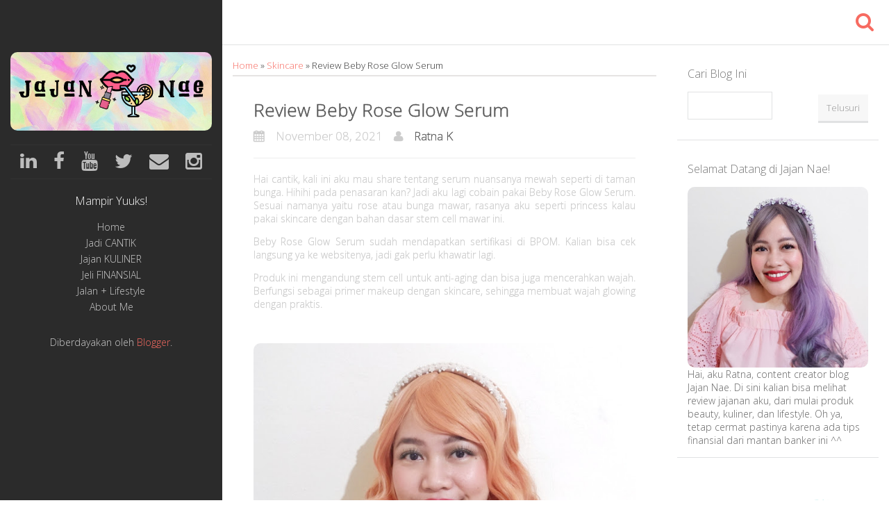

--- FILE ---
content_type: text/html; charset=UTF-8
request_url: https://www.jajan-nae.com/2021/11/beby-rose-glow-review.html?showComment=1636534051364
body_size: 38929
content:
<!DOCTYPE html>
<html class='v2' dir='ltr' xmlns='http://www.w3.org/1999/xhtml' xmlns:b='http://www.google.com/2005/gml/b' xmlns:data='http://www.google.com/2005/gml/data' xmlns:expr='http://www.google.com/2005/gml/expr'>
<head>
<link href='https://www.blogger.com/static/v1/widgets/335934321-css_bundle_v2.css' rel='stylesheet' type='text/css'/>
<script async='async' data-ad-client='ca-pub-6674601734477201' src='https://pagead2.googlesyndication.com/pagead/js/adsbygoogle.js'></script>
<!-- Twitter Card Tags -->
<meta content='@jajan_nae' name='twitter:site'/>
<meta content='@jajan_nae' name='twitter:creator'/>
<meta content='summary' name='twitter:card'/>
<meta content='https://blogger.googleusercontent.com/img/b/R29vZ2xl/AVvXsEiRnB924VaaQh2Ov8WjJRJoUucb40s7WO_l4GxWab52OyygEtxoXubXteENX9FaMlFLmyTjxfDcmv4fb8qtHZ5vvDvvWtoTNEYvpzDAgU8reMRp1mOGTaTVTF29qw_7JsOjp0y5K7kOuaQ/s72-w640-c-h640/Beby+Rose+Glow.jpeg' name='twitter:image'/>
<meta content='Review Beby Rose Glow Serum' name='twitter:title'/>
<meta content='Tips untuk wajah cerah dan glowing , kalian bisa coba Beby Rose Glow Serum' name='twitter:description'/>
<meta content='' name='twitter:url'/>
<!-- Global site tag (gtag.js) - Google Analytics -->
<script async='async' src='https://www.googletagmanager.com/gtag/js?id=UA-154228771-1'></script>
<script>
  window.dataLayer = window.dataLayer || [];
  function gtag(){dataLayer.push(arguments);}
  gtag('js', new Date());

  gtag('config', 'UA-154228771-1');
</script>
<meta charset='UTF-8'/>
<meta content='width=device-width, initial-scale=1' name='viewport'/>
<meta content='Blog Jajan Nae bercerita lifestyle Ratna Kirana, dari review beauty, kuliner, dan finansial. Jajan sehat, cermat, dan cantik bisa lihat tips di sini!' name='description'/>
<meta content='kuliner, beauty, lifestyle, kesehatan, review, event, informasi, cantik, keluarga, travel, pekanbaru' name='keywords'/>
<meta content='text/html; charset=UTF-8' http-equiv='Content-Type'/>
<meta content='blogger' name='generator'/>
<link href='https://www.jajan-nae.com/favicon.ico' rel='icon' type='image/x-icon'/>
<link href='https://www.jajan-nae.com/2021/11/beby-rose-glow-review.html' rel='canonical'/>
<link rel="alternate" type="application/atom+xml" title="Jajan bareng Nae! - Atom" href="https://www.jajan-nae.com/feeds/posts/default" />
<link rel="alternate" type="application/rss+xml" title="Jajan bareng Nae! - RSS" href="https://www.jajan-nae.com/feeds/posts/default?alt=rss" />
<link rel="service.post" type="application/atom+xml" title="Jajan bareng Nae! - Atom" href="https://www.blogger.com/feeds/2182660983790404135/posts/default" />

<link rel="alternate" type="application/atom+xml" title="Jajan bareng Nae! - Atom" href="https://www.jajan-nae.com/feeds/827210880481381323/comments/default" />
<!--Can't find substitution for tag [blog.ieCssRetrofitLinks]-->
<link href='https://blogger.googleusercontent.com/img/b/R29vZ2xl/AVvXsEiRnB924VaaQh2Ov8WjJRJoUucb40s7WO_l4GxWab52OyygEtxoXubXteENX9FaMlFLmyTjxfDcmv4fb8qtHZ5vvDvvWtoTNEYvpzDAgU8reMRp1mOGTaTVTF29qw_7JsOjp0y5K7kOuaQ/w640-h640/Beby+Rose+Glow.jpeg' rel='image_src'/>
<meta content='Tips untuk wajah cerah dan glowing , kalian bisa coba Beby Rose Glow Serum' name='description'/>
<meta content='https://www.jajan-nae.com/2021/11/beby-rose-glow-review.html' property='og:url'/>
<meta content='Review Beby Rose Glow Serum' property='og:title'/>
<meta content='Tips untuk wajah cerah dan glowing , kalian bisa coba Beby Rose Glow Serum' property='og:description'/>
<meta content='https://blogger.googleusercontent.com/img/b/R29vZ2xl/AVvXsEiRnB924VaaQh2Ov8WjJRJoUucb40s7WO_l4GxWab52OyygEtxoXubXteENX9FaMlFLmyTjxfDcmv4fb8qtHZ5vvDvvWtoTNEYvpzDAgU8reMRp1mOGTaTVTF29qw_7JsOjp0y5K7kOuaQ/w1200-h630-p-k-no-nu/Beby+Rose+Glow.jpeg' property='og:image'/>
<link href='https://fonts.googleapis.com/css?family=Open+Sans:300' rel='stylesheet' type='text/css'/>
<link href='//netdna.bootstrapcdn.com/font-awesome/4.1.0/css/font-awesome.min.css' rel='stylesheet'/>
<title>
Review Beby Rose Glow Serum
          | 
          Jajan bareng Nae!
</title>
<!--[if lt IE 9]> <script type="text/javascript"> //<![CDATA[ /* HTML5 Shiv v3.7.0 | @afarkas @jdalton @jon_neal @rem | MIT/GPL2 Licensed */ (function(l,f){function m(){var a=e.elements;return"string"==typeof a?a.split(" "):a}function i(a){var b=n[a[o]];b||(b={},h++,a[o]=h,n[h]=b);return b}function p(a,b,c){b||(b=f);if(g)return b.createElement(a);c||(c=i(b));b=c.cache[a]?c.cache[a].cloneNode():r.test(a)?(c.cache[a]=c.createElem(a)).cloneNode():c.createElem(a);return b.canHaveChildren&&!s.test(a)?c.frag.appendChild(b):b}function t(a,b){if(!b.cache)b.cache={},b.createElem=a.createElement,b.createFrag=a.createDocumentFragment,b.frag=b.createFrag(); a.createElement=function(c){return!e.shivMethods?b.createElem(c):p(c,a,b)};a.createDocumentFragment=Function("h,f","return function(){var n=f.cloneNode(),c=n.createElement;h.shivMethods&&("+m().join().replace(/[\w\-]+/g,function(a){b.createElem(a);b.frag.createElement(a);return'c("'+a+'")'})+");return n}")(e,b.frag)}function q(a){a||(a=f);var b=i(a);if(e.shivCSS&&!j&&!b.hasCSS){var c,d=a;c=d.createElement("p");d=d.getElementsByTagName("head")[0]||d.documentElement;c.innerHTML="x<style>article,aside,dialog,figcaption,figure,footer,header,hgroup,main,nav,section{display:block}mark{background:#FF0;color:#000}template{display:none}</style>"; c=d.insertBefore(c.lastChild,d.firstChild);b.hasCSS=!!c}g||t(a,b);return a}var k=l.html5||{},s=/^<|^(?:button|map|select|textarea|object|iframe|option|optgroup)$/i,r=/^(?:a|b|code|div|fieldset|h1|h2|h3|h4|h5|h6|i|label|li|ol|p|q|span|strong|style|table|tbody|td|th|tr|ul)$/i,j,o="_html5shiv",h=0,n={},g;(function(){try{var a=f.createElement("a");a.innerHTML="<xyz></xyz>";j="hidden"in a;var b;if(!(b=1==a.childNodes.length)){f.createElement("a");var c=f.createDocumentFragment();b="undefined"==typeof c.cloneNode|| "undefined"==typeof c.createDocumentFragment||"undefined"==typeof c.createElement}g=b}catch(d){g=j=!0}})();var e={elements:k.elements||"abbr article aside audio bdi canvas data datalist details dialog figcaption figure footer header hgroup main mark meter nav output progress section summary template time video",version:"3.7.0",shivCSS:!1!==k.shivCSS,supportsUnknownElements:g,shivMethods:!1!==k.shivMethods,type:"default",shivDocument:q,createElement:p,createDocumentFragment:function(a,b){a||(a=f); if(g)return a.createDocumentFragment();for(var b=b||i(a),c=b.frag.cloneNode(),d=0,e=m(),h=e.length;d<h;d++)c.createElement(e[d]);return c}};l.html5=e;q(f)})(this,document); //]]> </script> <![endif]-->
<style id='page-skin-1' type='text/css'><!--
/*
-----------------------------------------------
Template Name  : Rareti
Author         : Widiyanata
Author URL     : http://widiyanata.com/
Theme URL      : http://widiyanata.com/
Created Date   : Sunday, Juli 17, 2016
License        : This template is free for both personal and commercial use, But to satisfy the 'attribution' clause of the license, you are required to keep the footer links intact which provides due credit to its authors.For more information about this license, please use this link :http://creativecommons.org/licenses/by/3.0/
----------------------------------------------- */
[hidden],body#layout #slider,template{display:none}hr,img{border:0}.nav>li>a:focus,.nav>li>a:hover,.navbar-brand:focus,.navbar-brand:hover,a{text-decoration:none}#primary-menu li,.nav,body#layout ul,body#layout ul li{list-style:none}body#layout #headerbwrap{height:auto}.section,.widget{margin:0;padding:0}/*!
* Bootstrap v3.1.1 (http://getbootstrap.com)
* Copyright 2011-2014 Twitter, Inc.
* Licensed under MIT (https://github.com/twbs/bootstrap/blob/master/LICENSE)
*//*! normalize.css v3.0.0 | MIT License | git.io/normalize */html{font-family:sans-serif;-ms-text-size-adjust:100%;-webkit-text-size-adjust:100%}article,aside,details,figcaption,figure,footer,header,hgroup,main,nav,section,summary{display:block}audio,canvas,progress,video{display:inline-block;vertical-align:baseline}audio:not([controls]){display:none;height:0}a{background:0 0}abbr[title]{border-bottom:1px dotted}b,optgroup,strong{font-weight:700}dfn{font-style:italic}h1{font-size:2em;margin:.67em 0}mark{background:#ff0;color:#000}.form-control,.img-thumbnail,body{background-color:#fff}small{font-size:80%}sub,sup{font-size:75%;line-height:0;position:relative;vertical-align:baseline}sup{top:-.5em}sub{bottom:-.25em}svg:not(:root){overflow:hidden}hr{-moz-box-sizing:content-box;box-sizing:content-box;height:0}pre,textarea{overflow:auto}code,kbd,pre,samp{font-family:monospace,monospace;font-size:1em}button,input,optgroup,select,textarea{color:inherit;font:inherit;margin:0}button{overflow:visible}button,select{text-transform:none}button,html input[type=button],input[type=reset],input[type=submit]{-webkit-appearance:button;cursor:pointer}button[disabled],html input[disabled]{cursor:default}button::-moz-focus-inner,input::-moz-focus-inner{border:0;padding:0}input[type=checkbox],input[type=radio]{box-sizing:border-box;padding:0}input[type=number]::-webkit-inner-spin-button,input[type=number]::-webkit-outer-spin-button{height:auto}input[type=search]::-webkit-search-cancel-button,input[type=search]::-webkit-search-decoration{-webkit-appearance:none}table{border-collapse:collapse;border-spacing:0}td,th{padding:0}*,:after,:before{-webkit-box-sizing:border-box;-moz-box-sizing:border-box;box-sizing:border-box}html{font-size:62.5%;-webkit-tap-highlight-color:transparent}body{margin:0;font-size:14px;line-height:1.42857143;color:#333}button,input,select,textarea{font-family:inherit;font-size:inherit;line-height:inherit}a:hover,figure{margin:0}.img-responsive{display:block;max-width:100%;height:auto}.img-thumbnail,label{display:inline-block}.img-rounded{border-radius:6px}.img-thumbnail{padding:4px;line-height:1.42857143;border:1px solid #ddd;border-radius:4px;-webkit-transition:all .2s ease-in-out;transition:all .2s ease-in-out;max-width:100%;height:auto}.img-circle{border-radius:50%}hr{margin-top:20px;margin-bottom:20px;border-top:1px solid #eee}.sr-only{position:absolute;width:1px;height:1px;margin:-1px;padding:0;overflow:hidden;clip:rect(0,0,0,0);border:0}.container,.container-fluid{margin-right:auto;margin-left:auto;padding-left:15px;padding-right:15px}@media (min-width:768px){.container{width:750px}}@media (min-width:992px){.container{width:970px}}@media (min-width:1200px){.container{width:1170px}}.row{margin-left:-15px;margin-right:-15px}.col-lg-1,.col-lg-10,.col-lg-11,.col-lg-12,.col-lg-2,.col-lg-3,.col-lg-4,.col-lg-5,.col-lg-6,.col-lg-7,.col-lg-8,.col-lg-9,.col-md-1,.col-md-10,.col-md-11,.col-md-12,.col-md-2,.col-md-3,.col-md-4,.col-md-5,.col-md-6,.col-md-7,.col-md-8,.col-md-9,.col-sm-1,.col-sm-10,.col-sm-11,.col-sm-12,.col-sm-2,.col-sm-3,.col-sm-4,.col-sm-5,.col-sm-6,.col-sm-7,.col-sm-8,.col-sm-9,.col-xs-1,.col-xs-10,.col-xs-11,.col-xs-12,.col-xs-2,.col-xs-3,.col-xs-4,.col-xs-5,.col-xs-6,.col-xs-7,.col-xs-8,.col-xs-9{position:relative;min-height:1px;padding-left:15px;padding-right:15px}fieldset,legend{padding:0;border:0}.col-xs-1,.col-xs-10,.col-xs-11,.col-xs-12,.col-xs-2,.col-xs-3,.col-xs-4,.col-xs-5,.col-xs-6,.col-xs-7,.col-xs-8,.col-xs-9{float:left}.col-xs-12{width:100%}.col-xs-11{width:91.66666667%}.col-xs-10{width:83.33333333%}.col-xs-9{width:75%}.col-xs-8{width:66.66666667%}.col-xs-7{width:58.33333333%}.col-xs-6{width:50%}.col-xs-5{width:41.66666667%}.col-xs-4{width:33.33333333%}.col-xs-3{width:25%}.col-xs-2{width:16.66666667%}.col-xs-1{width:8.33333333%}.col-xs-pull-12{right:100%}.col-xs-pull-11{right:91.66666667%}.col-xs-pull-10{right:83.33333333%}.col-xs-pull-9{right:75%}.col-xs-pull-8{right:66.66666667%}.col-xs-pull-7{right:58.33333333%}.col-xs-pull-6{right:50%}.col-xs-pull-5{right:41.66666667%}.col-xs-pull-4{right:33.33333333%}.col-xs-pull-3{right:25%}.col-xs-pull-2{right:16.66666667%}.col-xs-pull-1{right:8.33333333%}.col-xs-pull-0{right:0}.col-xs-push-12{left:100%}.col-xs-push-11{left:91.66666667%}.col-xs-push-10{left:83.33333333%}.col-xs-push-9{left:75%}.col-xs-push-8{left:66.66666667%}.col-xs-push-7{left:58.33333333%}.col-xs-push-6{left:50%}.col-xs-push-5{left:41.66666667%}.col-xs-push-4{left:33.33333333%}.col-xs-push-3{left:25%}.col-xs-push-2{left:16.66666667%}.col-xs-push-1{left:8.33333333%}.col-xs-push-0{left:0}.col-xs-offset-12{margin-left:100%}.col-xs-offset-11{margin-left:91.66666667%}.col-xs-offset-10{margin-left:83.33333333%}.col-xs-offset-9{margin-left:75%}.col-xs-offset-8{margin-left:66.66666667%}.col-xs-offset-7{margin-left:58.33333333%}.col-xs-offset-6{margin-left:50%}.col-xs-offset-5{margin-left:41.66666667%}.col-xs-offset-4{margin-left:33.33333333%}.col-xs-offset-3{margin-left:25%}.col-xs-offset-2{margin-left:16.66666667%}.col-xs-offset-1{margin-left:8.33333333%}.col-xs-offset-0{margin-left:0}@media (min-width:768px){.col-sm-1,.col-sm-10,.col-sm-11,.col-sm-12,.col-sm-2,.col-sm-3,.col-sm-4,.col-sm-5,.col-sm-6,.col-sm-7,.col-sm-8,.col-sm-9{float:left}.col-sm-12{width:100%}.col-sm-11{width:91.66666667%}.col-sm-10{width:83.33333333%}.col-sm-9{width:75%}.col-sm-8{width:66.66666667%}.col-sm-7{width:58.33333333%}.col-sm-6{width:50%}.col-sm-5{width:41.66666667%}.col-sm-4{width:33.33333333%}.col-sm-3{width:25%}.col-sm-2{width:16.66666667%}.col-sm-1{width:8.33333333%}.col-sm-pull-12{right:100%}.col-sm-pull-11{right:91.66666667%}.col-sm-pull-10{right:83.33333333%}.col-sm-pull-9{right:75%}.col-sm-pull-8{right:66.66666667%}.col-sm-pull-7{right:58.33333333%}.col-sm-pull-6{right:50%}.col-sm-pull-5{right:41.66666667%}.col-sm-pull-4{right:33.33333333%}.col-sm-pull-3{right:25%}.col-sm-pull-2{right:16.66666667%}.col-sm-pull-1{right:8.33333333%}.col-sm-pull-0{right:0}.col-sm-push-12{left:100%}.col-sm-push-11{left:91.66666667%}.col-sm-push-10{left:83.33333333%}.col-sm-push-9{left:75%}.col-sm-push-8{left:66.66666667%}.col-sm-push-7{left:58.33333333%}.col-sm-push-6{left:50%}.col-sm-push-5{left:41.66666667%}.col-sm-push-4{left:33.33333333%}.col-sm-push-3{left:25%}.col-sm-push-2{left:16.66666667%}.col-sm-push-1{left:8.33333333%}.col-sm-push-0{left:0}.col-sm-offset-12{margin-left:100%}.col-sm-offset-11{margin-left:91.66666667%}.col-sm-offset-10{margin-left:83.33333333%}.col-sm-offset-9{margin-left:75%}.col-sm-offset-8{margin-left:66.66666667%}.col-sm-offset-7{margin-left:58.33333333%}.col-sm-offset-6{margin-left:50%}.col-sm-offset-5{margin-left:41.66666667%}.col-sm-offset-4{margin-left:33.33333333%}.col-sm-offset-3{margin-left:25%}.col-sm-offset-2{margin-left:16.66666667%}.col-sm-offset-1{margin-left:8.33333333%}.col-sm-offset-0{margin-left:0}}@media (min-width:992px){.col-md-1,.col-md-10,.col-md-11,.col-md-12,.col-md-2,.col-md-3,.col-md-4,.col-md-5,.col-md-6,.col-md-7,.col-md-8,.col-md-9{float:left}.col-md-12{width:100%}.col-md-11{width:91.66666667%}.col-md-10{width:83.33333333%}.col-md-9{width:75%}.col-md-8{width:66.66666667%}.col-md-7{width:58.33333333%}.col-md-6{width:50%}.col-md-5{width:41.66666667%}.col-md-4{width:33.33333333%}.col-md-3{width:25%}.col-md-2{width:16.66666667%}.col-md-1{width:8.33333333%}.col-md-pull-12{right:100%}.col-md-pull-11{right:91.66666667%}.col-md-pull-10{right:83.33333333%}.col-md-pull-9{right:75%}.col-md-pull-8{right:66.66666667%}.col-md-pull-7{right:58.33333333%}.col-md-pull-6{right:50%}.col-md-pull-5{right:41.66666667%}.col-md-pull-4{right:33.33333333%}.col-md-pull-3{right:25%}.col-md-pull-2{right:16.66666667%}.col-md-pull-1{right:8.33333333%}.col-md-pull-0{right:0}.col-md-push-12{left:100%}.col-md-push-11{left:91.66666667%}.col-md-push-10{left:83.33333333%}.col-md-push-9{left:75%}.col-md-push-8{left:66.66666667%}.col-md-push-7{left:58.33333333%}.col-md-push-6{left:50%}.col-md-push-5{left:41.66666667%}.col-md-push-4{left:33.33333333%}.col-md-push-3{left:25%}.col-md-push-2{left:16.66666667%}.col-md-push-1{left:8.33333333%}.col-md-push-0{left:0}.col-md-offset-12{margin-left:100%}.col-md-offset-11{margin-left:91.66666667%}.col-md-offset-10{margin-left:83.33333333%}.col-md-offset-9{margin-left:75%}.col-md-offset-8{margin-left:66.66666667%}.col-md-offset-7{margin-left:58.33333333%}.col-md-offset-6{margin-left:50%}.col-md-offset-5{margin-left:41.66666667%}.col-md-offset-4{margin-left:33.33333333%}.col-md-offset-3{margin-left:25%}.col-md-offset-2{margin-left:16.66666667%}.col-md-offset-1{margin-left:8.33333333%}.col-md-offset-0{margin-left:0}}@media (min-width:1200px){.col-lg-1,.col-lg-10,.col-lg-11,.col-lg-12,.col-lg-2,.col-lg-3,.col-lg-4,.col-lg-5,.col-lg-6,.col-lg-7,.col-lg-8,.col-lg-9{float:left}.col-lg-12{width:100%}.col-lg-11{width:91.66666667%}.col-lg-10{width:83.33333333%}.col-lg-9{width:75%}.col-lg-8{width:66.66666667%}.col-lg-7{width:58.33333333%}.col-lg-6{width:50%}.col-lg-5{width:41.66666667%}.col-lg-4{width:33.33333333%}.col-lg-3{width:25%}.col-lg-2{width:16.66666667%}.col-lg-1{width:8.33333333%}.col-lg-pull-12{right:100%}.col-lg-pull-11{right:91.66666667%}.col-lg-pull-10{right:83.33333333%}.col-lg-pull-9{right:75%}.col-lg-pull-8{right:66.66666667%}.col-lg-pull-7{right:58.33333333%}.col-lg-pull-6{right:50%}.col-lg-pull-5{right:41.66666667%}.col-lg-pull-4{right:33.33333333%}.col-lg-pull-3{right:25%}.col-lg-pull-2{right:16.66666667%}.col-lg-pull-1{right:8.33333333%}.col-lg-pull-0{right:0}.col-lg-push-12{left:100%}.col-lg-push-11{left:91.66666667%}.col-lg-push-10{left:83.33333333%}.col-lg-push-9{left:75%}.col-lg-push-8{left:66.66666667%}.col-lg-push-7{left:58.33333333%}.col-lg-push-6{left:50%}.col-lg-push-5{left:41.66666667%}.col-lg-push-4{left:33.33333333%}.col-lg-push-3{left:25%}.col-lg-push-2{left:16.66666667%}.col-lg-push-1{left:8.33333333%}.col-lg-push-0{left:0}.col-lg-offset-12{margin-left:100%}.col-lg-offset-11{margin-left:91.66666667%}.col-lg-offset-10{margin-left:83.33333333%}.col-lg-offset-9{margin-left:75%}.col-lg-offset-8{margin-left:66.66666667%}.col-lg-offset-7{margin-left:58.33333333%}.col-lg-offset-6{margin-left:50%}.col-lg-offset-5{margin-left:41.66666667%}.col-lg-offset-4{margin-left:33.33333333%}.col-lg-offset-3{margin-left:25%}.col-lg-offset-2{margin-left:16.66666667%}.col-lg-offset-1{margin-left:8.33333333%}.col-lg-offset-0{margin-left:0}}fieldset{margin:0;min-width:0}legend{display:block;width:100%;margin-bottom:20px;font-size:21px;line-height:inherit;color:#333;border-bottom:1px solid #e5e5e5}label{margin-bottom:5px;font-weight:700}input[type=search]{-webkit-box-sizing:border-box;-moz-box-sizing:border-box;box-sizing:border-box;-webkit-appearance:none}input[type=checkbox],input[type=radio]{margin:4px 0 0;margin-top:1px\9;line-height:normal}.form-control,output{font-size:14px;line-height:1.42857143;color:#555;display:block}input[type=file]{display:block}input[type=range]{display:block;width:100%}select[multiple],select[size]{height:auto}input[type=checkbox]:focus,input[type=radio]:focus,input[type=file]:focus{outline:dotted thin;outline:-webkit-focus-ring-color auto 5px;outline-offset:-2px}output{padding-top:7px}.form-control{width:100%;height:34px;padding:6px 12px;background-image:none;border:1px solid #ccc;border-radius:4px;-webkit-box-shadow:inset 0 1px 1px rgba(0,0,0,.075);box-shadow:inset 0 1px 1px rgba(0,0,0,.075);-webkit-transition:border-color ease-in-out .15s,box-shadow ease-in-out .15s;transition:border-color ease-in-out .15s,box-shadow ease-in-out .15s}.form-control:focus{border-color:#66afe9;outline:0;-webkit-box-shadow:inset 0 1px 1px rgba(0,0,0,.075),0 0 8px rgba(102,175,233,.6);box-shadow:inset 0 1px 1px rgba(0,0,0,.075),0 0 8px rgba(102,175,233,.6)}.form-control::-moz-placeholder{color:#999;opacity:1}.form-control:-ms-input-placeholder{color:#999}.form-control::-webkit-input-placeholder{color:#999}.has-success .checkbox,.has-success .checkbox-inline,.has-success .control-label,.has-success .form-control-feedback,.has-success .help-block,.has-success .radio,.has-success .radio-inline{color:#3c763d}.form-control[disabled],.form-control[readonly],fieldset[disabled] .form-control{cursor:not-allowed;background-color:#eee;opacity:1}textarea.form-control{height:auto}input[type=date]{line-height:34px}.form-group{margin-bottom:15px}.checkbox,.radio{display:block;min-height:20px;margin-top:10px;margin-bottom:10px;padding-left:20px}.checkbox label,.radio label{display:inline;font-weight:400;cursor:pointer}.checkbox input[type=checkbox],.checkbox-inline input[type=checkbox],.radio input[type=radio],.radio-inline input[type=radio]{float:left;margin-left:-20px}.checkbox+.checkbox,.radio+.radio{margin-top:-5px}.checkbox-inline,.radio-inline{display:inline-block;padding-left:20px;margin-bottom:0;vertical-align:middle;font-weight:400;cursor:pointer}.checkbox-inline+.checkbox-inline,.radio-inline+.radio-inline{margin-top:0;margin-left:10px}.checkbox-inline[disabled],.checkbox[disabled],.radio-inline[disabled],.radio[disabled],fieldset[disabled] .checkbox,fieldset[disabled] .checkbox-inline,fieldset[disabled] .radio,fieldset[disabled] .radio-inline,fieldset[disabled] input[type=checkbox],fieldset[disabled] input[type=radio],input[type=checkbox][disabled],input[type=radio][disabled]{cursor:not-allowed}.input-sm{height:30px;padding:5px 10px;font-size:12px;line-height:1.5;border-radius:3px}select.input-sm{height:30px;line-height:30px}select[multiple].input-sm,textarea.input-sm{height:auto}.input-lg{height:46px;padding:10px 16px;font-size:18px;line-height:1.33;border-radius:6px}select.input-lg{height:46px;line-height:46px}select[multiple].input-lg,textarea.input-lg{height:auto}.has-feedback{position:relative}.has-feedback .form-control{padding-right:42.5px}.has-feedback .form-control-feedback{position:absolute;top:25px;right:0;display:block;width:34px;height:34px;line-height:34px;text-align:center}.has-success .form-control{border-color:#3c763d;-webkit-box-shadow:inset 0 1px 1px rgba(0,0,0,.075);box-shadow:inset 0 1px 1px rgba(0,0,0,.075)}.has-success .form-control:focus{border-color:#2b542c;-webkit-box-shadow:inset 0 1px 1px rgba(0,0,0,.075),0 0 6px #67b168;box-shadow:inset 0 1px 1px rgba(0,0,0,.075),0 0 6px #67b168}.has-success .input-group-addon{color:#3c763d;border-color:#3c763d;background-color:#dff0d8}.has-warning .checkbox,.has-warning .checkbox-inline,.has-warning .control-label,.has-warning .form-control-feedback,.has-warning .help-block,.has-warning .radio,.has-warning .radio-inline{color:#8a6d3b}.has-warning .form-control{border-color:#8a6d3b;-webkit-box-shadow:inset 0 1px 1px rgba(0,0,0,.075);box-shadow:inset 0 1px 1px rgba(0,0,0,.075)}.has-warning .form-control:focus{border-color:#66512c;-webkit-box-shadow:inset 0 1px 1px rgba(0,0,0,.075),0 0 6px #c0a16b;box-shadow:inset 0 1px 1px rgba(0,0,0,.075),0 0 6px #c0a16b}.has-warning .input-group-addon{color:#8a6d3b;border-color:#8a6d3b;background-color:#fcf8e3}.has-error .checkbox,.has-error .checkbox-inline,.has-error .control-label,.has-error .form-control-feedback,.has-error .help-block,.has-error .radio,.has-error .radio-inline{color:#a94442}.has-error .form-control{border-color:#a94442;-webkit-box-shadow:inset 0 1px 1px rgba(0,0,0,.075);box-shadow:inset 0 1px 1px rgba(0,0,0,.075)}.has-error .form-control:focus{border-color:#843534;-webkit-box-shadow:inset 0 1px 1px rgba(0,0,0,.075),0 0 6px #ce8483;box-shadow:inset 0 1px 1px rgba(0,0,0,.075),0 0 6px #ce8483}.has-error .input-group-addon{color:#a94442;border-color:#a94442;background-color:#f2dede}.form-control-static{margin-bottom:0}.help-block{display:block;margin-top:5px;margin-bottom:10px;color:#737373}@media (min-width:768px){.form-inline .checkbox,.form-inline .form-control,.form-inline .form-group,.form-inline .radio{display:inline-block;vertical-align:middle}.form-inline .control-label,.form-inline .form-group{margin-bottom:0;vertical-align:middle}.form-inline .form-control{width:auto}.form-inline .input-group>.form-control{width:100%}.form-inline .checkbox,.form-inline .radio{margin-top:0;margin-bottom:0;padding-left:0}.form-inline .checkbox input[type=checkbox],.form-inline .radio input[type=radio]{float:none;margin-left:0}.form-inline .has-feedback .form-control-feedback{top:0}.form-horizontal .control-label{text-align:right}}.form-horizontal .checkbox,.form-horizontal .checkbox-inline,.form-horizontal .control-label,.form-horizontal .radio,.form-horizontal .radio-inline{margin-top:0;margin-bottom:0;padding-top:7px}.form-horizontal .checkbox,.form-horizontal .radio{min-height:27px}.form-horizontal .form-group{margin-left:-15px;margin-right:-15px}.form-horizontal .form-control-static{padding-top:7px}.form-horizontal .has-feedback .form-control-feedback{top:0;right:15px}.fade{opacity:0;-webkit-transition:opacity .15s linear;transition:opacity .15s linear}.fade.in,.post-body img{opacity:1}.collapse{display:none}.collapse.in{display:block}.collapsing{position:relative;height:0;overflow:hidden;-webkit-transition:height .35s ease;transition:height .35s ease}@font-face{font-family:'Glyphicons Halflings';src:url(../fonts/glyphicons-halflings-regular.eot);src:url(../fonts/glyphicons-halflings-regular.eot?#iefix) format('embedded-opentype'),url(../fonts/glyphicons-halflings-regular.woff) format('woff'),url(../fonts/glyphicons-halflings-regular.ttf) format('truetype'),url(../fonts/glyphicons-halflings-regular.svg#glyphicons_halflingsregular) format('svg')}.glyphicon{position:relative;top:1px;display:inline-block;font-family:'Glyphicons Halflings';font-style:normal;font-weight:400;line-height:1;-webkit-font-smoothing:antialiased;-moz-osx-font-smoothing:grayscale}.nav-justified>.dropdown .dropdown-menu,.nav-tabs.nav-justified>.dropdown .dropdown-menu{top:auto;left:auto}.nav>li,.nav>li>a{display:block;position:relative}.glyphicon-asterisk:before{content:"\2a"}.glyphicon-plus:before{content:"\2b"}.glyphicon-euro:before{content:"\20ac"}.glyphicon-minus:before{content:"\2212"}.glyphicon-cloud:before{content:"\2601"}.glyphicon-envelope:before{content:"\2709"}.glyphicon-pencil:before{content:"\270f"}.glyphicon-glass:before{content:"\e001"}.glyphicon-music:before{content:"\e002"}.glyphicon-search:before{content:"\e003"}.glyphicon-heart:before{content:"\e005"}.glyphicon-star:before{content:"\e006"}.glyphicon-star-empty:before{content:"\e007"}.glyphicon-user:before{content:"\e008"}.glyphicon-film:before{content:"\e009"}.glyphicon-th-large:before{content:"\e010"}.glyphicon-th:before{content:"\e011"}.glyphicon-th-list:before{content:"\e012"}.glyphicon-ok:before{content:"\e013"}.glyphicon-remove:before{content:"\e014"}.glyphicon-zoom-in:before{content:"\e015"}.glyphicon-zoom-out:before{content:"\e016"}.glyphicon-off:before{content:"\e017"}.glyphicon-signal:before{content:"\e018"}.glyphicon-cog:before{content:"\e019"}.glyphicon-trash:before{content:"\e020"}.glyphicon-home:before{content:"\e021"}.glyphicon-file:before{content:"\e022"}.glyphicon-time:before{content:"\e023"}.glyphicon-road:before{content:"\e024"}.glyphicon-download-alt:before{content:"\e025"}.glyphicon-download:before{content:"\e026"}.glyphicon-upload:before{content:"\e027"}.glyphicon-inbox:before{content:"\e028"}.glyphicon-play-circle:before{content:"\e029"}.glyphicon-repeat:before{content:"\e030"}.glyphicon-refresh:before{content:"\e031"}.glyphicon-list-alt:before{content:"\e032"}.glyphicon-lock:before{content:"\e033"}.glyphicon-flag:before{content:"\e034"}.glyphicon-headphones:before{content:"\e035"}.glyphicon-volume-off:before{content:"\e036"}.glyphicon-volume-down:before{content:"\e037"}.glyphicon-volume-up:before{content:"\e038"}.glyphicon-qrcode:before{content:"\e039"}.glyphicon-barcode:before{content:"\e040"}.glyphicon-tag:before{content:"\e041"}.glyphicon-tags:before{content:"\e042"}.glyphicon-book:before{content:"\e043"}.glyphicon-bookmark:before{content:"\e044"}.glyphicon-print:before{content:"\e045"}.glyphicon-camera:before{content:"\e046"}.glyphicon-font:before{content:"\e047"}.glyphicon-bold:before{content:"\e048"}.glyphicon-italic:before{content:"\e049"}.glyphicon-text-height:before{content:"\e050"}.glyphicon-text-width:before{content:"\e051"}.glyphicon-align-left:before{content:"\e052"}.glyphicon-align-center:before{content:"\e053"}.glyphicon-align-right:before{content:"\e054"}.glyphicon-align-justify:before{content:"\e055"}.glyphicon-list:before{content:"\e056"}.glyphicon-indent-left:before{content:"\e057"}.glyphicon-indent-right:before{content:"\e058"}.glyphicon-facetime-video:before{content:"\e059"}.glyphicon-picture:before{content:"\e060"}.glyphicon-map-marker:before{content:"\e062"}.glyphicon-adjust:before{content:"\e063"}.glyphicon-tint:before{content:"\e064"}.glyphicon-edit:before{content:"\e065"}.glyphicon-share:before{content:"\e066"}.glyphicon-check:before{content:"\e067"}.glyphicon-move:before{content:"\e068"}.glyphicon-step-backward:before{content:"\e069"}.glyphicon-fast-backward:before{content:"\e070"}.glyphicon-backward:before{content:"\e071"}.glyphicon-play:before{content:"\e072"}.glyphicon-pause:before{content:"\e073"}.glyphicon-stop:before{content:"\e074"}.glyphicon-forward:before{content:"\e075"}.glyphicon-fast-forward:before{content:"\e076"}.glyphicon-step-forward:before{content:"\e077"}.glyphicon-eject:before{content:"\e078"}.glyphicon-chevron-left:before{content:"\e079"}.glyphicon-chevron-right:before{content:"\e080"}.glyphicon-plus-sign:before{content:"\e081"}.glyphicon-minus-sign:before{content:"\e082"}.glyphicon-remove-sign:before{content:"\e083"}.glyphicon-ok-sign:before{content:"\e084"}.glyphicon-question-sign:before{content:"\e085"}.glyphicon-info-sign:before{content:"\e086"}.glyphicon-screenshot:before{content:"\e087"}.glyphicon-remove-circle:before{content:"\e088"}.glyphicon-ok-circle:before{content:"\e089"}.glyphicon-ban-circle:before{content:"\e090"}.glyphicon-arrow-left:before{content:"\e091"}.glyphicon-arrow-right:before{content:"\e092"}.glyphicon-arrow-up:before{content:"\e093"}.glyphicon-arrow-down:before{content:"\e094"}.glyphicon-share-alt:before{content:"\e095"}.glyphicon-resize-full:before{content:"\e096"}.glyphicon-resize-small:before{content:"\e097"}.glyphicon-exclamation-sign:before{content:"\e101"}.glyphicon-gift:before{content:"\e102"}.glyphicon-leaf:before{content:"\e103"}.glyphicon-fire:before{content:"\e104"}.glyphicon-eye-open:before{content:"\e105"}.glyphicon-eye-close:before{content:"\e106"}.glyphicon-warning-sign:before{content:"\e107"}.glyphicon-plane:before{content:"\e108"}.glyphicon-calendar:before{content:"\e109"}.glyphicon-random:before{content:"\e110"}.glyphicon-comment:before{content:"\e111"}.glyphicon-magnet:before{content:"\e112"}.glyphicon-chevron-up:before{content:"\e113"}.glyphicon-chevron-down:before{content:"\e114"}.glyphicon-retweet:before{content:"\e115"}.glyphicon-shopping-cart:before{content:"\e116"}.glyphicon-folder-close:before{content:"\e117"}.glyphicon-folder-open:before{content:"\e118"}.glyphicon-resize-vertical:before{content:"\e119"}.glyphicon-resize-horizontal:before{content:"\e120"}.glyphicon-hdd:before{content:"\e121"}.glyphicon-bullhorn:before{content:"\e122"}.glyphicon-bell:before{content:"\e123"}.glyphicon-certificate:before{content:"\e124"}.glyphicon-thumbs-up:before{content:"\e125"}.glyphicon-thumbs-down:before{content:"\e126"}.glyphicon-hand-right:before{content:"\e127"}.glyphicon-hand-left:before{content:"\e128"}.glyphicon-hand-up:before{content:"\e129"}.glyphicon-hand-down:before{content:"\e130"}.glyphicon-circle-arrow-right:before{content:"\e131"}.glyphicon-circle-arrow-left:before{content:"\e132"}.glyphicon-circle-arrow-up:before{content:"\e133"}.glyphicon-circle-arrow-down:before{content:"\e134"}.glyphicon-globe:before{content:"\e135"}.glyphicon-wrench:before{content:"\e136"}.glyphicon-tasks:before{content:"\e137"}.glyphicon-filter:before{content:"\e138"}.glyphicon-briefcase:before{content:"\e139"}.glyphicon-fullscreen:before{content:"\e140"}.glyphicon-dashboard:before{content:"\e141"}.glyphicon-paperclip:before{content:"\e142"}.glyphicon-heart-empty:before{content:"\e143"}.glyphicon-link:before{content:"\e144"}.glyphicon-phone:before{content:"\e145"}.glyphicon-pushpin:before{content:"\e146"}.glyphicon-usd:before{content:"\e148"}.glyphicon-gbp:before{content:"\e149"}.glyphicon-sort:before{content:"\e150"}.glyphicon-sort-by-alphabet:before{content:"\e151"}.glyphicon-sort-by-alphabet-alt:before{content:"\e152"}.glyphicon-sort-by-order:before{content:"\e153"}.glyphicon-sort-by-order-alt:before{content:"\e154"}.glyphicon-sort-by-attributes:before{content:"\e155"}.glyphicon-sort-by-attributes-alt:before{content:"\e156"}.glyphicon-unchecked:before{content:"\e157"}.glyphicon-expand:before{content:"\e158"}.glyphicon-collapse-down:before{content:"\e159"}.glyphicon-collapse-up:before{content:"\e160"}.glyphicon-log-in:before{content:"\e161"}.glyphicon-flash:before{content:"\e162"}.glyphicon-log-out:before{content:"\e163"}.glyphicon-new-window:before{content:"\e164"}.glyphicon-record:before{content:"\e165"}.glyphicon-save:before{content:"\e166"}.glyphicon-open:before{content:"\e167"}.glyphicon-saved:before{content:"\e168"}.glyphicon-import:before{content:"\e169"}.glyphicon-export:before{content:"\e170"}.glyphicon-send:before{content:"\e171"}.glyphicon-floppy-disk:before{content:"\e172"}.glyphicon-floppy-saved:before{content:"\e173"}.glyphicon-floppy-remove:before{content:"\e174"}.glyphicon-floppy-save:before{content:"\e175"}.glyphicon-floppy-open:before{content:"\e176"}.glyphicon-credit-card:before{content:"\e177"}.glyphicon-transfer:before{content:"\e178"}.glyphicon-cutlery:before{content:"\e179"}.glyphicon-header:before{content:"\e180"}.glyphicon-compressed:before{content:"\e181"}.glyphicon-earphone:before{content:"\e182"}.glyphicon-phone-alt:before{content:"\e183"}.glyphicon-tower:before{content:"\e184"}.glyphicon-stats:before{content:"\e185"}.glyphicon-sd-video:before{content:"\e186"}.glyphicon-hd-video:before{content:"\e187"}.glyphicon-subtitles:before{content:"\e188"}.glyphicon-sound-stereo:before{content:"\e189"}.glyphicon-sound-dolby:before{content:"\e190"}.glyphicon-sound-5-1:before{content:"\e191"}.glyphicon-sound-6-1:before{content:"\e192"}.glyphicon-sound-7-1:before{content:"\e193"}.glyphicon-copyright-mark:before{content:"\e194"}.glyphicon-registration-mark:before{content:"\e195"}.glyphicon-cloud-download:before{content:"\e197"}.glyphicon-cloud-upload:before{content:"\e198"}.glyphicon-tree-conifer:before{content:"\e199"}.glyphicon-tree-deciduous:before{content:"\e200"}.nav{margin-bottom:0;padding-left:0}.nav>li>a{padding:10px 15px}.nav>li>a:focus,.nav>li>a:hover{background-color:#eee}.nav>li.disabled>a{color:#999}.nav>li.disabled>a:focus,.nav>li.disabled>a:hover{color:#999;text-decoration:none;background-color:transparent;cursor:not-allowed}.nav .open>a,.nav .open>a:focus,.nav .open>a:hover{background-color:#eee;border-color:#428bca}.nav .nav-divider{height:1px;margin:9px 0;overflow:hidden;background-color:#e5e5e5}.nav>li>a>img{max-width:none}.nav-tabs{border-bottom:1px solid #ddd}.nav-tabs>li{float:left;margin-bottom:-1px}.nav-tabs>li>a{margin-right:2px;line-height:1.42857143;border:1px solid transparent;border-radius:4px 4px 0 0}.nav-tabs>li>a:hover{border-color:#eee #eee #ddd}.nav-tabs>li.active>a,.nav-tabs>li.active>a:focus,.nav-tabs>li.active>a:hover{color:#555;background-color:#fff;border:1px solid #ddd;border-bottom-color:transparent;cursor:default}.nav-tabs.nav-justified{width:100%;border-bottom:0}.nav-tabs.nav-justified>li{float:none}.nav-tabs.nav-justified>li>a{text-align:center;margin-bottom:5px;margin-right:0;border-radius:4px}.nav-tabs.nav-justified>.active>a,.nav-tabs.nav-justified>.active>a:focus,.nav-tabs.nav-justified>.active>a:hover{border:1px solid #ddd}@media (min-width:768px){.nav-tabs.nav-justified>li{display:table-cell;width:1%}.nav-tabs.nav-justified>li>a{margin-bottom:0;border-bottom:1px solid #ddd;border-radius:4px 4px 0 0}.nav-tabs.nav-justified>.active>a,.nav-tabs.nav-justified>.active>a:focus,.nav-tabs.nav-justified>.active>a:hover{border-bottom-color:#fff}}.nav-pills>li{float:left}.nav-justified>li,.nav-stacked>li{float:none}.nav-pills>li>a{border-radius:4px}.nav-pills>li+li{margin-left:2px}.nav-pills>li.active>a,.nav-pills>li.active>a:focus,.nav-pills>li.active>a:hover{color:#fff;background-color:#428bca}.nav-stacked>li+li{margin-top:2px;margin-left:0}.nav-justified{width:100%}.nav-justified>li>a{text-align:center;margin-bottom:5px}.nav-tabs-justified{border-bottom:0}.nav-tabs-justified>li>a{margin-right:0;border-radius:4px}.nav-tabs-justified>.active>a,.nav-tabs-justified>.active>a:focus,.nav-tabs-justified>.active>a:hover{border:1px solid #ddd}@media (min-width:768px){.nav-justified>li{display:table-cell;width:1%}.nav-justified>li>a{margin-bottom:0}.nav-tabs-justified>li>a{border-bottom:1px solid #ddd;border-radius:4px 4px 0 0}.nav-tabs-justified>.active>a,.nav-tabs-justified>.active>a:focus,.nav-tabs-justified>.active>a:hover{border-bottom-color:#fff}}.tab-content>.tab-pane{display:none}.tab-content>.active{display:block}.nav-tabs .dropdown-menu{margin-top:-1px;border-top-right-radius:0;border-top-left-radius:0}.navbar{position:relative;min-height:50px;margin-bottom:20px;border:1px solid transparent}.navbar-collapse{overflow-x:visible;padding-right:15px;padding-left:15px;border-top:1px solid transparent;box-shadow:inset 0 1px 0 rgba(255,255,255,.1);-webkit-overflow-scrolling:touch}.navbar-collapse.in{overflow-y:auto}.container-fluid>.navbar-collapse,.container-fluid>.navbar-header,.container>.navbar-collapse,.container>.navbar-header{margin-right:-15px;margin-left:-15px}@media (min-width:768px){.navbar{border-radius:4px}.navbar-header{float:left}.navbar-collapse{width:auto;border-top:0;box-shadow:none}.navbar-collapse.collapse{display:block!important;height:auto!important;padding-bottom:0;overflow:visible!important}.navbar-collapse.in{overflow-y:visible}.navbar-fixed-bottom .navbar-collapse,.navbar-fixed-top .navbar-collapse,.navbar-static-top .navbar-collapse{padding-left:0;padding-right:0}.container-fluid>.navbar-collapse,.container-fluid>.navbar-header,.container>.navbar-collapse,.container>.navbar-header{margin-right:0;margin-left:0}.navbar-static-top{border-radius:0}}.navbar-static-top{z-index:1000;border-width:0 0 1px}.navbar-fixed-bottom,.navbar-fixed-top{position:fixed;right:0;left:0;z-index:1030}.navbar-fixed-top{top:0;border-width:0 0 1px}.navbar-fixed-bottom{bottom:0;margin-bottom:0;border-width:1px 0 0}.navbar-brand{float:left;padding:15px;font-size:18px;line-height:20px;height:50px}@media (min-width:768px){.navbar-fixed-bottom,.navbar-fixed-top{border-radius:0}.navbar>.container .navbar-brand,.navbar>.container-fluid .navbar-brand{margin-left:-15px}}.navbar-toggle{margin-right:15px;padding:9px 10px;margin-top:8px;margin-bottom:8px;background-color:transparent;background-image:none;border:1px solid transparent;border-radius:4px}.navbar-toggle:focus{outline:0}.navbar-toggle .icon-bar{display:block;width:22px;height:2px;border-radius:1px}.navbar-toggle .icon-bar+.icon-bar{margin-top:4px}.navbar-nav{margin:7.5px -15px}.navbar-nav>li>a{padding-top:10px;padding-bottom:10px;line-height:20px}@media (max-width:767px){.navbar-nav .open .dropdown-menu{position:static;float:none;width:auto;margin-top:0;background-color:transparent;border:0;box-shadow:none}.navbar-nav .open .dropdown-menu .dropdown-header,.navbar-nav .open .dropdown-menu>li>a{padding:5px 15px 5px 25px}.navbar-nav .open .dropdown-menu>li>a{line-height:20px}.navbar-nav .open .dropdown-menu>li>a:focus,.navbar-nav .open .dropdown-menu>li>a:hover{background-image:none}}#sidebar,.affix{position:fixed}@media (min-width:768px){.navbar-toggle{display:none}.navbar-nav{float:left;margin:0}.navbar-nav>li{float:left}.navbar-nav>li>a{padding-top:15px;padding-bottom:15px}.navbar-nav.navbar-right:last-child{margin-right:-15px}.navbar-left{float:left!important}.navbar-right{float:right!important}}.navbar-form{padding:10px 15px;border-top:1px solid transparent;border-bottom:1px solid transparent;-webkit-box-shadow:inset 0 1px 0 rgba(255,255,255,.1),0 1px 0 rgba(255,255,255,.1);box-shadow:inset 0 1px 0 rgba(255,255,255,.1),0 1px 0 rgba(255,255,255,.1);margin:8px -15px}@media (min-width:768px){.navbar-form .checkbox,.navbar-form .form-control,.navbar-form .form-group,.navbar-form .radio{display:inline-block;vertical-align:middle}.navbar-form .control-label,.navbar-form .form-group{margin-bottom:0;vertical-align:middle}.navbar-form .form-control{width:auto}.navbar-form .input-group>.form-control{width:100%}.navbar-form .checkbox,.navbar-form .radio{margin-top:0;margin-bottom:0;padding-left:0}.navbar-form .checkbox input[type=checkbox],.navbar-form .radio input[type=radio]{float:none;margin-left:0}.navbar-form .has-feedback .form-control-feedback{top:0}.navbar-form{width:auto;border:0;margin-left:0;margin-right:0;padding-top:0;padding-bottom:0;-webkit-box-shadow:none;box-shadow:none}.navbar-form.navbar-right:last-child{margin-right:-15px}}@media (max-width:767px){.navbar-form .form-group{margin-bottom:5px}}.navbar-nav>li>.dropdown-menu{margin-top:0;border-top-right-radius:0;border-top-left-radius:0}.navbar-fixed-bottom .navbar-nav>li>.dropdown-menu{border-bottom-right-radius:0;border-bottom-left-radius:0}.navbar-btn{margin-top:8px;margin-bottom:8px}.navbar-btn.btn-sm{margin-top:10px;margin-bottom:10px}.navbar-btn.btn-xs{margin-top:14px;margin-bottom:14px}.navbar-text{margin-top:15px;margin-bottom:15px}@media (min-width:768px){.navbar-text{float:left;margin-left:15px;margin-right:15px}.navbar-text.navbar-right:last-child{margin-right:0}}.navbar-default{background-color:#f8f8f8;border-color:#e7e7e7}.navbar-default .navbar-brand{color:#777}.navbar-default .navbar-brand:focus,.navbar-default .navbar-brand:hover{color:#5e5e5e;background-color:transparent}.navbar-default .navbar-nav>li>a,.navbar-default .navbar-text{color:#777}.navbar-default .navbar-nav>li>a:focus,.navbar-default .navbar-nav>li>a:hover{color:#333;background-color:transparent}.navbar-default .navbar-nav>.active>a,.navbar-default .navbar-nav>.active>a:focus,.navbar-default .navbar-nav>.active>a:hover{color:#555;background-color:#e7e7e7}.navbar-default .navbar-nav>.disabled>a,.navbar-default .navbar-nav>.disabled>a:focus,.navbar-default .navbar-nav>.disabled>a:hover{color:#ccc;background-color:transparent}.navbar-default .navbar-toggle{border-color:#ddd}.navbar-default .navbar-toggle:focus,.navbar-default .navbar-toggle:hover{background-color:#ddd}.navbar-default .navbar-toggle .icon-bar{background-color:#888}.navbar-default .navbar-collapse,.navbar-default .navbar-form{border-color:#e7e7e7}.navbar-default .navbar-nav>.open>a,.navbar-default .navbar-nav>.open>a:focus,.navbar-default .navbar-nav>.open>a:hover{background-color:#e7e7e7;color:#555}@media (max-width:767px){.navbar-default .navbar-nav .open .dropdown-menu>li>a{color:#777}.navbar-default .navbar-nav .open .dropdown-menu>li>a:focus,.navbar-default .navbar-nav .open .dropdown-menu>li>a:hover{color:#333;background-color:transparent}.navbar-default .navbar-nav .open .dropdown-menu>.active>a,.navbar-default .navbar-nav .open .dropdown-menu>.active>a:focus,.navbar-default .navbar-nav .open .dropdown-menu>.active>a:hover{color:#555;background-color:#e7e7e7}.navbar-default .navbar-nav .open .dropdown-menu>.disabled>a,.navbar-default .navbar-nav .open .dropdown-menu>.disabled>a:focus,.navbar-default .navbar-nav .open .dropdown-menu>.disabled>a:hover{color:#ccc;background-color:transparent}}.navbar-default .navbar-link{color:#777}.navbar-default .navbar-link:hover{color:#333}.navbar-inverse{background-color:#222;border-color:#080808}.navbar-inverse .navbar-brand{color:#999}.navbar-inverse .navbar-brand:focus,.navbar-inverse .navbar-brand:hover{color:#fff;background-color:transparent}.navbar-inverse .navbar-nav>li>a,.navbar-inverse .navbar-text{color:#999}.navbar-inverse .navbar-nav>li>a:focus,.navbar-inverse .navbar-nav>li>a:hover{color:#fff;background-color:transparent}.navbar-inverse .navbar-nav>.active>a,.navbar-inverse .navbar-nav>.active>a:focus,.navbar-inverse .navbar-nav>.active>a:hover{color:#fff;background-color:#080808}.navbar-inverse .navbar-nav>.disabled>a,.navbar-inverse .navbar-nav>.disabled>a:focus,.navbar-inverse .navbar-nav>.disabled>a:hover{color:#444;background-color:transparent}.navbar-inverse .navbar-toggle{border-color:#333}.navbar-inverse .navbar-toggle:focus,.navbar-inverse .navbar-toggle:hover{background-color:#333}.navbar-inverse .navbar-toggle .icon-bar{background-color:#fff}.navbar-inverse .navbar-collapse,.navbar-inverse .navbar-form{border-color:#101010}.navbar-inverse .navbar-nav>.open>a,.navbar-inverse .navbar-nav>.open>a:focus,.navbar-inverse .navbar-nav>.open>a:hover{background-color:#080808;color:#fff}@media (max-width:767px){.navbar-inverse .navbar-nav .open .dropdown-menu>.dropdown-header{border-color:#080808}.navbar-inverse .navbar-nav .open .dropdown-menu .divider{background-color:#080808}.navbar-inverse .navbar-nav .open .dropdown-menu>li>a{color:#999}.navbar-inverse .navbar-nav .open .dropdown-menu>li>a:focus,.navbar-inverse .navbar-nav .open .dropdown-menu>li>a:hover{color:#fff;background-color:transparent}.navbar-inverse .navbar-nav .open .dropdown-menu>.active>a,.navbar-inverse .navbar-nav .open .dropdown-menu>.active>a:focus,.navbar-inverse .navbar-nav .open .dropdown-menu>.active>a:hover{color:#fff;background-color:#080808}.navbar-inverse .navbar-nav .open .dropdown-menu>.disabled>a,.navbar-inverse .navbar-nav .open .dropdown-menu>.disabled>a:focus,.navbar-inverse .navbar-nav .open .dropdown-menu>.disabled>a:hover{color:#444;background-color:transparent}}.navbar-inverse .navbar-link{color:#999}.navbar-inverse .navbar-link:hover{color:#fff}.clearfix:after,.clearfix:before,.container-fluid:after,.container-fluid:before,.container:after,.container:before,.form-horizontal .form-group:after,.form-horizontal .form-group:before,.nav:after,.nav:before,.navbar-collapse:after,.navbar-collapse:before,.navbar-header:after,.navbar-header:before,.navbar:after,.navbar:before,.row:after,.row:before{content:" ";display:table}.clearfix:after,.container-fluid:after,.container:after,.form-horizontal .form-group:after,.nav:after,.navbar-collapse:after,.navbar-header:after,.navbar:after,.row:after{clear:both}.center-block{display:block;margin-left:auto;margin-right:auto}.pull-right{float:right!important}.pull-left{float:left!important}.hide{display:none!important}.show{display:block!important}.hidden,.visible-lg,.visible-md,.visible-sm,.visible-xs{display:none!important}.invisible{visibility:hidden}.text-hide{font:0/0 a;color:transparent;text-shadow:none;background-color:transparent;border:0}.hidden{visibility:hidden!important}@-ms-viewport{width:device-width}@media (max-width:767px){.visible-xs{display:block!important}table.visible-xs{display:table}tr.visible-xs{display:table-row!important}td.visible-xs,th.visible-xs{display:table-cell!important}}@media (min-width:768px) and (max-width:991px){.visible-sm{display:block!important}table.visible-sm{display:table}tr.visible-sm{display:table-row!important}td.visible-sm,th.visible-sm{display:table-cell!important}}@media (min-width:992px) and (max-width:1199px){.visible-md{display:block!important}table.visible-md{display:table}tr.visible-md{display:table-row!important}td.visible-md,th.visible-md{display:table-cell!important}}@media (min-width:1200px){.visible-lg{display:block!important}table.visible-lg{display:table}tr.visible-lg{display:table-row!important}td.visible-lg,th.visible-lg{display:table-cell!important}.hidden-lg{display:none!important}}@media (max-width:767px){.hidden-xs{display:none!important}}@media (min-width:768px) and (max-width:991px){.hidden-sm{display:none!important}}@media (min-width:992px) and (max-width:1199px){.hidden-md{display:none!important}}.visible-print{display:none!important}@media print{.visible-print{display:block!important}table.visible-print{display:table}tr.visible-print{display:table-row!important}td.visible-print,th.visible-print{display:table-cell!important}.hidden-print{display:none!important}}#header-holder,#search-btn,body{background-color:#fff}#theme a,footer .menu li a,header,header .menu li a{color:#666e75}.widget img,article img{height:auto;max-width:100%}body{font-family:'Open Sans',serif;font-weight:300}a{color:#f76b61}a:hover{color:#20b2aa!important}h1,h2,h3,h4,h5,h6{font-weight:300;color:#787878}img{vertical-align:middle;width:100%;border-radius:10px}#header-holder{margin-bottom:15px;border-bottom:1px solid #e1e2e3}header{padding:15px 0}header #description p{margin:2px 0 0;float:left}header .menu{margin:1px 0 10px;padding:0 0 0 15px;float:left}footer .menu li,header .menu li{text-transform:uppercase;font-size:12px;margin-right:10px}header .menu li{display:inline;line-height:12px}header #nav-search{padding-left:0}#search-btn{color:#f76b61;float:right;padding:3px 7px;border:0;-webkit-border-radius:3px;-moz-border-radius:3px;border-radius:3px}#search-btn:hover{color:#20b2aa}#search-holder{display:none;width:100%;float:right}#search-holder input[type=search]{width:100%;margin-bottom:0}#footer-holder{background-color:#e3e6e8}footer{font-size:12px}footer .menu{padding:0}footer .menu li{display:inline}#copyright{float:left;margin-right:30px}#theme{float:right;padding-top:5px}#theme .glyphicon{color:#999}#credit{color:#666e75;margin-right:8px}.logo{color:#f76b61;padding-top:10px;margin-bottom:0;display:inline-block;font-size:50px;font-weight:700}#primary-menu ul{margin:15px 0 30px -15px;padding:0}#primary-menu li{display:block}#primary-menu li a{color:#ccc;font-weight:500;display:block;padding:0}#sidebar-right .widget h2,#sidebar-right .widget h3,#sidebar-right .widget h4,#sidebar .widget h2,#sidebar .widget h3,#sidebar .widget h4{font-weight:400;font-size:16px;margin:0 0 15px}#primary-menu .current-menu-item,#primary-menu .nav-clicked,#primary-menu li:hover,#primary-menu li:hover a,#primary-menu li:hover span{color:#fff}#primary-menu i{float:right;color:#555;margin-right:15px;position:relative;top:3px;font-size:16px}#primary-menu .nav-clicked a,#primary-menu .nav-clicked span,#primary-menu .sub-menu li a{color:#fff}#primary-menu .sub-menu{margin:0;display:none}#primary-menu .sub-menu .fa,#primary-menu .sub-menu .glyphicon{display:none}#primary-menu .sub-menu li{background-color:#1b1b1b;font-size:13px}#primary-menu .sub-menu li a:hover{color:#20b2aa}#sidebar{height:100%;background-color:#2b2b2b;text-align:center;padding-top:75px}#sidebar .widget{color:#ccc;margin-bottom:30px}#sidebar .widget h2,#sidebar .widget h3,#sidebar .widget h4{color:#fff;font-size:16px}#sidebar #s{width:60%}#sidebar #searchsubmit{background-color:#1b1b1b;border-bottom-color:#383838}.navbar-toggle{border-color:#555;position:absolute;top:10px;right:10px;float:right}.navbar-toggle span{background-color:#555}.navbar-collapse{padding:0;max-height:none}#sidebar-right{color:#666;padding-left:0}#sidebar-right .widget{padding:15px;border-bottom:1px solid #e1e2e3;margin-bottom:15px}#sidebar-right .zebra{background-color:#fff;color:#ddd;border-radius:8px}#sidebar .widget ul{margin:0 ;padding:0}#sidebar-right .widget ul{margin:0;padding:0;list-style:none}#sidebar-right .widget ul li{margin:0;padding:0 0 4px}.widget img{display:inline-block}.widget select{border:1px solid #e1e2e3;margin-right:5px;padding:10px;width:100%;color:#666;margin-bottom:10px}.widget_search label{display:none}.post-body{padding:10px 30px 15px;color:#ccc;font-size:14px;text-align:justify}.post-body:hover{color:#555}.post-title{text-align:left;margin:5px 0 10px;line-height:1.2;}div#blog-pager a {padding: 10px;border: 1px solid #ddd;display: block;float: left;border-radius: 10px;}#blog-pager,.aligncenter{text-align:center}#post-title,.post-title a{color:#787878;font-size:26px;font-weight:300;-webkit-text-stroke:.5px}.post-date-author{font-size:17px;margin:5px 0 10px}article,article blockquote{border-bottom:1px solid #e1e2e3;margin-bottom:30px}.post-date-author span{color:#ccc;font-size:15px;margin-right:8px}.post-date-author .glyphicon-user{margin-left:8px}article{font-size:16px;-webkit-text-stroke:.3px;background-color:#fff}article img{display:inline-block}article h1{font-size:32px}article h2{font-size:29px}article h3{font-size:26px}article h4{font-size:23px}article h5{font-size:20px}article h6{font-size:16px}article .attachment-featured{width:100%}article .gallery-caption,article .wp-caption{max-width:97%;font-size:14px}article ul{margin:0;padding-left:16px}article ol{margin:0;padding-left:22px}article blockquote{border-top:4px solid #e1e2e3;margin-top:30px}article blockquote p{font-size:20px}article blockquote cite{font-size:14px;width:100%;display:block;margin-top:15px}article table{width:100%}article table td,article table th{border:1px solid #e1e2e3;padding:8px}article table th{background-color:#f7f7f7;font-weight:400}article dt{font-weight:400}article dd{margin:0 0 15px}.alignleft{float:left;margin-right:15px}.alignright{float:right;margin-left:15px}.post-meta{padding:15px 30px}.post-meta p{display:inline;margin-right:15px;color:#999;font-size:12px}#navbar-iframe,.screen-reader-text,.widget-item-control,h2.date-header{display:none}.post-meta span{margin-right:5px;color:#ccc}input[type=password],input[type=search],input[type=text],textarea{border:1px solid #e1e2e3;margin-right:5px;padding:10px;width:70%;color:#666;margin-bottom:10px}input[type=reset],input[type=submit]{background-color:#f7f7f7;border:0;border-bottom:3px solid #e1e2e3;color:#999;padding:10px 12px;text-align:center}@media (max-width:767px){#search-holder,#sidebar #primary-menu li{padding-left:15px}header #description{float:left;width:90%}header #description p{margin-bottom:10px}.logo{margin-bottom:30px}#sidebar{height:auto;position:relative;padding-bottom:1px}#sidebar #primary-menu ul{margin:0 0 30px}.col-content{max-width:100%}footer .menu{float:left}#footer-widgets{margin-top:0}#footer-widgets .col{width:100%}}@media (min-width:768px) and (max-width:991px){#header-holder{float:left;width:100%}header .menu{margin:10px 0;padding:0}header #nav-search{padding-left:15px}#sidebar{height:auto;position:relative}#primary-menu ul{margin:0}#primary-menu li{float:left;margin-right:12px;font-size:16px}#primary-menu .current-menu-item,#primary-menu li:hover{background-color:transparent}#primary-menu li a{padding:0}#primary-menu li i{display:none}.navbar-collapse{margin-bottom:30px}.col-content{max-width:100%}#footer-widgets{margin-top:0}#footer-widgets .col{width:100%}}@media (min-width:992px) and (max-width:1199px){#sidebar-right{padding-left:15px}}@media (min-width:1200px){.col-content{max-width:800px}}h2.date-header{margin:10px 0}.main .widget{margin:0 0 5px;padding:0 0 2px}.main .Blog{border-bottom-width:0}#header .description{color:#fff;font-size:14px;text-shadow:0 1px 0 #000}#comments{padding:10px 30px 15px;margin-bottom:20px;background:#fff}#comments h4{font-size:22px;margin-bottom:10px}.deleted-comment{font-style:italic;color:gray}#blog-pager-newer-link{float:left}#blog-pager-older-link{float:right}#blog-pager{padding:5px;margin:10px 0}.feed-links{clear:both;margin:5px 0 10px}#navbar-iframe{height:0;visibility:hidden}.separator a[style="margin-left: 1em; margin-right: 1em;"]{margin-left:auto!important;margin-right:auto!important}.header-section .widget{margin:0 0 10px!important}.site-title{margin:10px 0;text-transform:uppercase;}.site-description{font-size:14px!important;display:none}.PopularPosts .widget-content ul li{padding:6px 0!important}.reaction-buttons table{margin-bottom:5px}.reaction-buttons table,.reaction-buttons td{border:none!important}.pbtthumbimg{float:left;margin:0 10px 5px 0;padding:0;border:0 solid #eee;background:#fff;width:200px;height:auto}.post a.morer{padding:10px;float:left;border:1px solid;border-radius:10px;color:#f76b61}.popular-posts{text-align:left;}.popular-posts li{border-bottom:1px solid rgba(0, 0, 0, 0.15); list-style:none;}.popular-posts img{border-radius:50%;box-shadow:-1px -1px 4px #8a8a8a;padding:0;width:70px;height:70px}#sidebar-right .Label ul li{padding:10px;display:block;border:1px solid #eee;float:left;margin:2px;border-radius:10px}.post a{color:#555}
::-webkit-scrollbar { width: 12px;}::-webkit-scrollbar-track {  -webkit-box-shadow: inset 0 0 6px rgba(0,0,0,0.3);border-radius: 10px;}::-webkit-scrollbar-thumb {border-radius: 10px;-webkit-box-shadow: inset 0 0 6px rgba(0,0,0,0.5); }.breadcrumbs {padding:5px 5px 5px 0px;margin: 0px 0px 15px 0px;font-size:95%;line-height: 1.4em;border-bottom:2px solid #e6e4e3;}.breadcrumbs :hover{border-bottom:2px dashed #e6e4e3;background:#f1f1f1;}.sosial {margin: 20px 0;padding: 10px 0;border-top: 1px solid #333;border-bottom: 1px solid #333;}.sosial a { display: inline-block;padding: 0 10px;color: #bdbdbd;}
#related-posts{float:left;width:100%;margin-top:30px}#related-posts a{width:192px;padding:0!important;margin-right:20px;background:#fff}#related-posts img{width:100%;height:auto!important}#related-posts a:last-child{margin:0}#related-posts a div{font-size:16px!important;text-align:center;margin:20px 10px!important;width:90%!important;color:#191919;line-height:27px!important}line-height: 40px!important; #related-posts h2{display:none}

--></style>
<style id='template-skin-1' type='text/css'><!--
body#layout{background-color:#fff;border:none}body#layout div#main-blog-section{background:#ff753f;border:none;}body#layout .locked-widget .widget-content,body#layout div.section{border-radius:10px; border:none;}body#layout:after { content: "Copyrights @ widiyanata.com";}#layout body#layout div#sidebar-rightedt{float:right;width:25%}body#layout div#sidebar-left{background-color:#555} #layout .col-content{width: 65%;float:left}#layout div#sidebar-rightedt {float: left; width: 35%}body#layout:after { font-size: 14px;padding: 14.5px 0;float: left;background: #fff;color: #555;font-family: open sans;width: 100%;z-index: 100;position: relative;border-top: 1px solid #d2d2d2;}#layout div#sidebar::before {font-size: 30px;padding: 14.5px 0;float: left;color: #fb7a09;width: 100%;z-index: 100;position: relative;    margin-bottom: 20px;}
#layout div#sidebar::before {content: "Admin Panel";}
--></style>
<script src='https://code.jquery.com/jquery-2.2.4.min.js' type='text/javascript'></script>
<script type='text/javascript'>
      summary_noimg = 300;
      summary_img = 200;
      img_thumb_height = 150;
      img_thumb_width = 200; 
    </script>
<script type='text/javascript'>
      //<![CDATA[
      function removeHtmlTag(e,n){if(-1!=e.indexOf("<")){for(var t=e.split("<"),i=0;i<t.length;i++)-1!=t[i].indexOf(">")&&(t[i]=t[i].substring(t[i].indexOf(">")+1,t[i].length));e=t.join("")}for(n=n<e.length-1?n:e.length-2;" "!=e.charAt(n-1)&&-1!=e.indexOf(" ",n);)n++;return e=e.substring(0,n-1),e+"..."}function createSummaryAndThumb(e){var n=document.getElementById(e),t="",i=n.getElementsByTagName("img"),m=summary_noimg;i.length>=1&&(t='<img src="'+i[0].src+'" class="pbtthumbimg"/>',m=summary_img);var r=t+'<div style="line-height:1.6;"><p>'+removeHtmlTag(n.innerHTML,m)+"</p></div>";n.innerHTML=r}
      //]]>
    </script>
<!--Related Posts with thumbnails Scripts and Styles Start-->
<script type='text/javascript'>
        //<![CDATA[
        //Related Posts Setting
        var defaultnoimage="https://blogger.googleusercontent.com/img/b/R29vZ2xl/AVvXsEh1DSYdNmf-wdSaaIVGOMIl4a9oo8tz2faS6XA9JXtSCMAFAT_nmVBIh9Kiw0FkYr92CwXaTeXjMy8cuM-o8NMF49E5WHBkg64EzTUPUFKT6w1YVbLWx9txjCEsgsh2awpkZugQKLtFU8g/s0/no_image.jpg";
        var maxresults=3;
        var splittercolor="#fff";
        var relatedpoststitle=""
        //]]>
      </script>
<script type='text/javascript'>
        //<![CDATA[
        function related_results_labels_thumbs(e){for(var t=0;t<e.feed.entry.length;t++){var l=e.feed.entry[t];relatedTitles[relatedTitlesNum]=l.title.$t;try{thumburl[relatedTitlesNum]=l.media$thumbnail.url,thumburl=thumburl.replace("/s72-c/","/s300-a/")}catch(r){s=l.content.$t,a=s.indexOf("<img"),b=s.indexOf('src="',a),c=s.indexOf('"',b+5),d=s.substr(b+5,c-b-5),-1!=a&&-1!=b&&-1!=c&&""!=d?thumburl[relatedTitlesNum]=d:"undefined"!=typeof defaultnoimage?thumburl[relatedTitlesNum]=defaultnoimage:thumburl[relatedTitlesNum]="https://blogger.googleusercontent.com/img/b/R29vZ2xl/AVvXsEh1DSYdNmf-wdSaaIVGOMIl4a9oo8tz2faS6XA9JXtSCMAFAT_nmVBIh9Kiw0FkYr92CwXaTeXjMy8cuM-o8NMF49E5WHBkg64EzTUPUFKT6w1YVbLWx9txjCEsgsh2awpkZugQKLtFU8g/s0/no_image.jpg"}relatedTitles[relatedTitlesNum].length>35&&(relatedTitles[relatedTitlesNum]=relatedTitles[relatedTitlesNum].substring(0,35)+"...");for(var n=0;n<l.link.length;n++)"alternate"==l.link[n].rel&&(relatedUrls[relatedTitlesNum]=l.link[n].href,relatedTitlesNum++)}}function removeRelatedDuplicates_thumbs(){for(var e=new Array(0),t=new Array(0),l=new Array(0),r=0;r<relatedUrls.length;r++)contains_thumbs(e,relatedUrls[r])||(e.length+=1,e[e.length-1]=relatedUrls[r],t.length+=1,l.length+=1,t[t.length-1]=relatedTitles[r],l[l.length-1]=thumburl[r]);relatedTitles=t,relatedUrls=e,thumburl=l}function contains_thumbs(e,t){for(var l=0;l<e.length;l++)if(e[l]==t)return!0;return!1}function printRelatedLabels_thumbs(e){var t;t="undefined"!=typeof splittercolor?splittercolor:"#DDDDDD";for(var l=0;l<relatedUrls.length;l++)relatedUrls[l]!=e&&relatedTitles[l]||(relatedUrls.splice(l,1),relatedTitles.splice(l,1),thumburl.splice(l,1),l--);var r=Math.floor((relatedTitles.length-1)*Math.random()),l=0;for(relatedTitles.length>0&&document.write("<h2>"+relatedpoststitle+"</h2>"),document.write('<div style="clear: both;"/>');l<relatedTitles.length&&20>l&&l<maxresults;)document.write('<a style="text-decoration:none;padding:5px;float:left; padding-right: 13px;'),0!=l?document.write("border-left:solid 0.5px "+t+';"'):document.write('"'),document.write(' href="'+relatedUrls[r]+'"><img style="width: 166; height: 115px;;" src="'+thumburl[r]+'"/><br/><div style="width:166px;padding-left:3px;height:65px;border: 0pt none ; margin: 3px 0pt 0pt; padding: 0pt; font-style: normal; font-variant: normal; font-weight: normal;font-size: 14px; line-height: 25px; font-size-adjust: none; font-stretch: normal;">'+relatedTitles[r]+"</div></a>"),l++,r<relatedTitles.length-1?r++:r=0;document.write("</div>"),relatedUrls.splice(0,relatedUrls.length),thumburl.splice(0,thumburl.length),relatedTitles.splice(0,relatedTitles.length)}var relatedTitles=new Array,relatedTitlesNum=0,relatedUrls=new Array,thumburl=new Array;
        //]]>
      </script>
<!--Related Posts with thumbnails Scripts and Styles End-->
<link href='https://www.blogger.com/dyn-css/authorization.css?targetBlogID=2182660983790404135&amp;zx=951411f8-f7f4-475e-827e-4b06dd3e396d' media='none' onload='if(media!=&#39;all&#39;)media=&#39;all&#39;' rel='stylesheet'/><noscript><link href='https://www.blogger.com/dyn-css/authorization.css?targetBlogID=2182660983790404135&amp;zx=951411f8-f7f4-475e-827e-4b06dd3e396d' rel='stylesheet'/></noscript>
<meta name='google-adsense-platform-account' content='ca-host-pub-1556223355139109'/>
<meta name='google-adsense-platform-domain' content='blogspot.com'/>

<!-- data-ad-client=ca-pub-6674601734477201 -->

</head>
<body>
<div class='container-fluid'>
<div class='row'>
<div class='col-sm-12 col-md-3 col-lg-3' id='sidebar'>
<div class='header-section section' id='header-section'><div class='widget Header' data-version='1' id='Header1'>
<div id='header-inner'>
<a href='https://www.jajan-nae.com/' style='display: block'>
<img alt='Jajan bareng Nae!' height='400px; ' id='Header1_headerimg' src='https://blogger.googleusercontent.com/img/b/R29vZ2xl/AVvXsEibfU6WzY27CLXrVpyaXcWF9Ljt_nUZSX_Opp07qDRZQk1igpYUuMjbtvUhir6PPJdi_5eHQy5OaqrC4feP0mD4Z9CTMC4dno9utbZI1QgkGbdMGsQvA2T_kqjJJMimNiONQYdM427_lxU/s1600/project_20210416_1556025-01.png' style='display: block;padding-left:0px;padding-top:0px;' width='1024px; '/>
</a>
</div>
</div></div>
<!-- _____ _ _ _ _ | ____|__| (_) |_ | |__ ___ _ __ ___ | _| / _` | | __| | '_ \ / _ \ '__/ _ \ | |__| (_| | | |_ | | | | __/ | | __/ |_____\__,_|_|\__| |_| |_|\___|_| \___| Edit the code below using your own information. Happy blogging from BTemplates.com :) -->
<div class='sosial'>
<a class='fa fa-2x fa-linkedin' href='https://www.linkedin.com/in/ratna-kirana-483176a8/'>
<span class='sr-only'>
                linkedin
              </span>
</a>
<a class='fa fa-2x fa-facebook' href='http://www.facebook.com/ratna.kirana'>
<span class='sr-only'>
                facebook
              </span>
</a>
<a class='fa fa-2x fa-youtube' href='https://www.youtube.com/channel/UCHZVvGpMRXVeu6kXlROYsgA'>
<span class='sr-only'>
                youtube
              </span>
</a>
<a class='fa fa-2x fa-twitter' href='http://www.twitter.com/jajan_nae'>
<span class='sr-only'>
                twitter
              </span>
</a>
<a class='fa fa-2x fa-envelope' href='mailto:jajan.nae@gmail.com'>
<span class='sr-only'>
</span>
</a>
<a class='fa fa-2x fa-instagram' href='http://www.instagram.com/jajan.nae'>
<span class='sr-only'>
</span>
</a>
</div>
<button class='navbar-toggle' data-target='.navbar-collapse' data-toggle='collapse' type='button'>
<span class='sr-only'>
              Toggle navigation
            </span>
<span class='icon-bar'></span>
<span class='icon-bar'></span>
<span class='icon-bar'></span>
</button>
<div class='collapse navbar-collapse'>
<div class='menu-testing-menu-container' id='primary-menu'>
<div class='top-menutop section' id='top-menutop'><div class='widget PageList' data-version='1' id='PageList1'>
<h2>Mampir Yuuks!</h2>
<div class='widget-content'>
<ul>
<li>
<a href='https://www.jajan-nae.com/'>Home</a>
</li>
<li>
<a href='https://www.jajan-nae.com/search/label/Cantik'>Jadi CANTIK</a>
</li>
<li>
<a href='https://jajan-nae.blogspot.com/search/label/Kuliner'>Jajan KULINER</a>
</li>
<li>
<a href='https://www.jajan-nae.com/search/label/finance'>Jeli FINANSIAL</a>
</li>
<li>
<a href='https://www.jajan-nae.com/search/label/Lifestyle'>Jalan + Lifestyle</a>
</li>
<li>
<a href='http://www.jajan-nae.com/2018/10/kenalan-yuk-sama-jajan-bareng-nae.html'>About Me</a>
</li>
</ul>
<div class='clear'></div>
</div>
</div></div>
</div>
</div>
<div class='sidebar-left section' id='sidebar-left'><div class='widget Attribution' data-version='1' id='Attribution1'>
<div class='widget-content' style='text-align: center;'>
Diberdayakan oleh <a href='https://www.blogger.com' target='_blank'>Blogger</a>.
</div>
<div class='clear'></div>
</div>
</div>
</div>
<div id='header-holder'>
<header class='clearfix'>
<div class='col-sm-12 col-md-6 col-md-offset-3 col-lg-7 col-lg-offset-2 col-content' id='description'>
<h1 class='sr-only'>
Review Beby Rose Glow Serum
</h1>
<p class='siteintro sr-only'></p>
</div>
<div class='col-sm-12 col-md-3' id='nav-search'>
<div id='search-holder'>
<form action='https://www.jajan-nae.com/search/' id='search-form' method='get' role='search'>
<input class='search-field' name='q' type='search' value='Search...'/>
</form>
</div>
<button id='search-btn'>
<i class='fa fa-2x fa-search'></i>
</button>
</div>
</header>
</div>
<div class='col-sm-12 col-md-9 col-md-offset-3 col-lg-6 col-lg-offset-3 col-content'>
<div class='main-blog-section section' id='main-blog-section'><div class='widget Blog' data-version='1' id='Blog1'>
<div class='blog-posts hfeed'>
<p class='breadcrumbs'>
<span class='post-labels'>
<a href='https://www.jajan-nae.com/' rel='tag'>
                          Home
                        </a>

                                &#187;
                                <a href='https://www.jajan-nae.com/search/label/Skincare' rel='tag'>
Skincare
</a>

                          &#187; 
                          <span>
Review Beby Rose Glow Serum
</span>
</span>
</p>
<!--Can't find substitution for tag [defaultAdStart]-->

                        <div class="date-outer">
                      
<h2 class='date-header'>
<span>
Senin, 08 November 2021
</span>
</h2>

                        <div class="date-posts">
                      
<div class='post-outer'>
<div class='article-holder'>
<article class='post hentry'>
<a name='827210880481381323'></a>
<div class='post-header-line-1'></div>
<div class='post-body entry-content'>
<h2 class='post-title entry-title'>
<a href='https://www.jajan-nae.com/2021/11/beby-rose-glow-review.html'>
Review Beby Rose Glow Serum
</a>
</h2>
<p class='post-date-author'>
<i class='fa fa-calendar'></i>
                          &nbsp;&nbsp;
                          November 08, 2021
                          &nbsp;&nbsp;
                          <i class='fa fa-user'></i>
                          &nbsp;&nbsp;
                          
<a href='https://www.blogger.com/profile/10141135305291536574' rel='author' title='author profile'>
Ratna K
</a>
</p>
<hr/>
<p>Hai cantik, kali ini aku mau share tentang serum nuansanya mewah seperti di taman bunga. Hihihi pada penasaran kan? Jadi aku lagi cobain pakai Beby Rose Glow Serum. Sesuai namanya yaitu rose atau bunga mawar, rasanya aku seperti princess kalau pakai skincare dengan bahan dasar stem cell mawar ini.&nbsp;</p><p>Beby Rose Glow Serum sudah mendapatkan sertifikasi di BPOM. Kalian bisa cek langsung ya ke websitenya, jadi gak perlu khawatir lagi.&nbsp;</p><p>Produk ini mengandung stem cell untuk anti-aging dan bisa juga mencerahkan wajah. Berfungsi sebagai primer makeup dengan skincare, sehingga membuat wajah glowing dengan praktis.&nbsp;&nbsp;</p><p><br /></p><div class="separator" style="clear: both; text-align: center;"><a href="https://blogger.googleusercontent.com/img/b/R29vZ2xl/AVvXsEiRnB924VaaQh2Ov8WjJRJoUucb40s7WO_l4GxWab52OyygEtxoXubXteENX9FaMlFLmyTjxfDcmv4fb8qtHZ5vvDvvWtoTNEYvpzDAgU8reMRp1mOGTaTVTF29qw_7JsOjp0y5K7kOuaQ/s1454/Beby+Rose+Glow.jpeg" style="margin-left: 1em; margin-right: 1em;"><img border="0" data-original-height="1454" data-original-width="1452" height="640" src="https://blogger.googleusercontent.com/img/b/R29vZ2xl/AVvXsEiRnB924VaaQh2Ov8WjJRJoUucb40s7WO_l4GxWab52OyygEtxoXubXteENX9FaMlFLmyTjxfDcmv4fb8qtHZ5vvDvvWtoTNEYvpzDAgU8reMRp1mOGTaTVTF29qw_7JsOjp0y5K7kOuaQ/w640-h640/Beby+Rose+Glow.jpeg" width="640" /></a></div><br /><span><a name="more"></a></span><p><br /></p><h2 style="text-align: left;">Kemasan Beby Rose Glow Serum</h2><p>Kemasannya praktis dan higienis. Botol plastik bening ini nampak kokoh dengan isi produk 20ml. Ukurannya pas banget untuk dibawa bepergian karena kemasannya mudah masuk ke dalam pouch. Walau terlihat sederhana, tetapi tidak terlihat murahan. Oh ya, karena botolnya bening, kita bisa melihat isi serumnya. Jadi bisa tahu deh isinya apakah masih banyak atau tinggal sedikit.</p><p>Aku suka dengan aplikatornya yang berbentuk pump. Mudah diaplikasikan ke kulit dan tetap higienis karena tidak langsung tersentuh tangan. Cukup pencet saja pumpnya sampai keluar jumlah serum yang mau dipakai.</p><p><br /></p><div class="separator" style="clear: both; text-align: center;"><a href="https://blogger.googleusercontent.com/img/b/R29vZ2xl/AVvXsEilLYTSoqU1kjCAS126k9B4zX7c5AaKDat1wySkm9wLoglsUuIlc_FrWrZa0HHaPqjljQ1Z1G0uITIGLWBMPAtUtQiQsw5j_eX4yOmyRY4b4O-6iIVsI10woe31kxly31nj_BEx61XUIXE/s1728/Beby+Rose+Glow+kemasan.jpeg" style="margin-left: 1em; margin-right: 1em;"><img border="0" data-original-height="1728" data-original-width="1728" height="640" src="https://blogger.googleusercontent.com/img/b/R29vZ2xl/AVvXsEilLYTSoqU1kjCAS126k9B4zX7c5AaKDat1wySkm9wLoglsUuIlc_FrWrZa0HHaPqjljQ1Z1G0uITIGLWBMPAtUtQiQsw5j_eX4yOmyRY4b4O-6iIVsI10woe31kxly31nj_BEx61XUIXE/w640-h640/Beby+Rose+Glow+kemasan.jpeg" width="640" /></a></div><p><br /></p><h2 style="text-align: left;">Tekstur, Warna, dan Aroma Beby Rose Glow Serum</h2><p>Dari botolnya yang bening terlihat warna serum yang berwarna kuning tua keemasan. Kalau terkena cahaya, akan terlihat gliter halus berwarna gold. Psstt, btw memang di dalam komposisinya mengandung gold beneran sebagai salah satu key ingredients-nya loh!</p><p>Teksturnya kental seperti balm yang halus. Sekali ulas langsung smooth, mirip kaya mengoles mentega tapi gak oily. Pastinya mudah diserap kulit. Cocok banget jadi base makeup, udah gitu bikin auto glowing karena ini tuh skincare juga. Setelah dipakai, teksturnya matte finish di wajah.</p><p>Untuk aromanya, hmm ini sih yang paliong spesial. Sebelumnya aku bilang langsung ngerasa jadi princess kan setelah pakai ini? Soalnya aroma mawar yang lembut itu bikin relax dan merasa romantis. Kalau aku sih gak merasa terganggu ya dengan aromanya. Tapi ini memang preferensi masing-masing sih. Karena ada yang gak suka pakai skincare kalau ada aromanya.</p><p><br /></p><h2 style="text-align: left;">Komposisi dan Manfaat Beby Rose Glow Serum</h2><p>Serum ini memiliki key ingredients yaitu:</p><p></p><ul style="text-align: left;"><li>Stem Cell Bunga Mawar : berfungsi sebagai anti-aging</li><li>Peptide : membuat kulit wajah menjadi kenyal dan awet muda</li><li>Gold : mengurangi inflamasi, meminimalisir kerutan, dan melindungi dari bahaya radikal bebas.</li><li>Sodium Hyaluronate : berperan untuk menghidrasi kulit sehingga lebih lembap</li><li>Ascorbyl Tetraisopalmitate : merupakan salah satu bentuk dari vitamin C yang larut dalam minyak. Dapat mencerahkan wajah karena membantu memblok produksi pigmen dan meningkatkan pergantian sel.</li></ul><p></p><p><br /></p><div class="separator" style="clear: both; text-align: center;"><a href="https://blogger.googleusercontent.com/img/b/R29vZ2xl/AVvXsEgcao_vFJn9Ib6Nolc_e8_z7aeqqfCKmld9LbDdF83MdPHdbjxZk3NOXIwWDQWOANyezImAg6mRStgLfqprV4HauVtOqk5IXdRrVHpPzq2l7gLJ6B7OAuBvSfYvy6yWBiOiIRuWBbTY17Q/s1728/Beby+Rose+Glow+tekstur.jpeg" style="margin-left: 1em; margin-right: 1em;"><img border="0" data-original-height="1728" data-original-width="1728" height="640" src="https://blogger.googleusercontent.com/img/b/R29vZ2xl/AVvXsEgcao_vFJn9Ib6Nolc_e8_z7aeqqfCKmld9LbDdF83MdPHdbjxZk3NOXIwWDQWOANyezImAg6mRStgLfqprV4HauVtOqk5IXdRrVHpPzq2l7gLJ6B7OAuBvSfYvy6yWBiOiIRuWBbTY17Q/w640-h640/Beby+Rose+Glow+tekstur.jpeg" width="640" /></a></div><p><br /></p><p>Ingredients: <i>Cyclopentasiloxane, Dimethicone Vinyl Dimethicone Crosspolymer, Cyclotetrasiloxan, Ascorbyl Tetraisopalmitate, Magnolia Officinalis Bark Extract, Palmitoyl Pentapeptide 4, Phenoxyethanol, Vitis Vinifera Seed Extract, Tocopherol, Lecithin, Maltodextrin, Gold, Butylene Glycol, 1,2-Hexanediol, Ethylhexylglyceri, Pentylene Glycol, Capryl Glycol, polyglutamic acid, Acetyl Glutamine, SH OLIGOPEPTIDE 1, SH OLIGOPEPTIDE 2, SH POLYPEPTIDE 1, SH POLYPEPTIDE 9, SH POLYPEPTIDE 11, Bacillus Soybean Folic Acid Ferment Extract, Sodium Hyaluronate, CI 15850, Fragrance Parfum Components and Finished Fragrances.</i></p><p><br /></p><h2 style="text-align: left;">Cara Pemakaian Beby Rose Glow Serum</h2><p>Serum ini hanya dipakai di pagi hari ya gengs, jadi sebelum beraktivitas bisa pakai ini. Bangun tidur pastikan wajah bersih ya, jangan lupa cuci muka. Setelah itu pakai Beby Rose Glow Serum, gak perlu pakai moisturizer lagi. Kalau sudah, oleskan sunscreen dan siap-siap pakai makeup.</p><p>Yess skincare ini tuh berfungsi ganda sebagai base makeup atau primer. Buat yang terburu-buru di pagi hari dan pengen makeup praktis bisa cobain deh pakai ini, langsung instan glowing hihi.</p><p><br /></p><div class="separator" style="clear: both; text-align: center;"><a href="https://blogger.googleusercontent.com/img/b/R29vZ2xl/AVvXsEiPOp_V3B_uM4huLox4V1WH9mULonf6SVwZDpWPyziaCLGT46OjqdSUnVTizwDKXhRt4gaMf4VUrWIBrWYIfpbbGQeuxZi8Ax7-WM-EYJ3G4XW7ixkAxFkGsHHdvUJjn1-11Acv0hKEwF0/s1459/Beby+Rose+Glow+skincare.jpeg" style="margin-left: 1em; margin-right: 1em;"><img border="0" data-original-height="1459" data-original-width="1457" height="640" src="https://blogger.googleusercontent.com/img/b/R29vZ2xl/AVvXsEiPOp_V3B_uM4huLox4V1WH9mULonf6SVwZDpWPyziaCLGT46OjqdSUnVTizwDKXhRt4gaMf4VUrWIBrWYIfpbbGQeuxZi8Ax7-WM-EYJ3G4XW7ixkAxFkGsHHdvUJjn1-11Acv0hKEwF0/w640-h640/Beby+Rose+Glow+skincare.jpeg" width="640" /></a></div><p><br /></p><h2 style="text-align: left;">Kesimpulan Setelah Pemakaian Beby Rose Glow Serum</h2><p>Kesan pertama dengan serum ini adalah skincare untuk putri bangsawan. Terlihat cantik dengan glitter keemasan dan harum mawar yang lembut.</p><p>Aku juga kagum dengan fungsi skincare sekaligus makeup. Buat aku yang suka makeup cepat di pagi hari terbantu banget. Aplikator berupa pump juga membuat tambah praktis. Gak perlu cari spatula untuk colek produk, tetap higienis jadinya.</p><p>Kulitku termasuk oily combination skin, dengan primer ini yang finishingnya matte, membuat makeup lebih tahan lama karena wajah gak mudah geser karena berminyak.</p><p>Ada banyak keunggulan Rose Glow yaitu:</p><p>&#8226;<span style="white-space: pre;">	</span>Mencerahkan kulit tampak glowing secara instan</p><p>&#8226;<span style="white-space: pre;">	</span>Menghaluskan tekstur kulit wajah</p><p>&#8226;<span style="white-space: pre;">	</span>Menghidrasi kulit dan tidak perlu memakai moisturizer lagi</p><p>&#8226;<span style="white-space: pre;">	</span>Menyamarkan flek hitam dan kerutan</p><p>&#8226;<span style="white-space: pre;">	</span>Bisa digunakan sebagai base make up</p><p><br /></p><p>Pemakaian secara rutin akan memberikan hasil yang positif di kulit. Memang kalau mau cantik butuh proses ya gengs, gak ada yang instan.</p><p><br /></p><p>Kalian bisa mendapatkan produk BEBY di websitenya yaitu <b><a href="https://beby.co.id/" rel="nofollow" target="_blank">https://beby.co.id/</a>&nbsp;</b></p><p>dengan voucher promo code : <b>BEBYBLOG</b></p><p>Disc 15% off untuk serum ini sampai December 2021</p><p>Tersedia juga di Tokopedia dan Shopee , bisa cek langsung info lengkap di instagram&nbsp;</p><p><a href="https://www.instagram.com/bebyofficial.id/" rel="nofollow" target="_blank"><b>https://www.instagram.com/bebyofficial.id/</b></a></p><p><br /></p><p>Apakah kalian sedang mencari skincare anti aging atau base makeup yang berfungsi sebagai skincare? Mungkin Beby Rose Glow Serumin produk yang kalian cari. Selamat mencoba!</p><div><br /></div>
<div style='clear:both;'></div>
<div class='post-share-buttons'>
<a class='goog-inline-block share-button sb-email' href='https://www.blogger.com/share-post.g?blogID=2182660983790404135&postID=827210880481381323&target=email' target='_blank' title='Kirimkan Ini lewat Email'>
<span class='share-button-link-text'>
Kirimkan Ini lewat Email
</span>
</a>
<a class='goog-inline-block share-button sb-blog' href='https://www.blogger.com/share-post.g?blogID=2182660983790404135&postID=827210880481381323&target=blog' onclick='window.open(this.href, "_blank", "height=270,width=475"); return false;' target='_blank' title='BlogThis!'>
<span class='share-button-link-text'>
BlogThis!
</span>
</a>
<a class='goog-inline-block share-button sb-twitter' href='https://www.blogger.com/share-post.g?blogID=2182660983790404135&postID=827210880481381323&target=twitter' target='_blank' title='Bagikan ke X'>
<span class='share-button-link-text'>
Bagikan ke X
</span>
</a>
<a class='goog-inline-block share-button sb-facebook' href='https://www.blogger.com/share-post.g?blogID=2182660983790404135&postID=827210880481381323&target=facebook' onclick='window.open(this.href, "_blank", "height=430,width=640"); return false;' target='_blank' title='Berbagi ke Facebook'>
<span class='share-button-link-text'>
Berbagi ke Facebook
</span>
</a>
</div>
<span class='reaction-buttons'>
</span>
<div style='clear: both;'></div>
</div>
<div class='post-meta'>
<p>
<i class='fa fa-folder-open'></i>
                            &nbsp;&nbsp;
                            
<a href='https://www.jajan-nae.com/search/label/beauty' rel='tag'>
beauty
</a>

                                / 
                              
<a href='https://www.jajan-nae.com/search/label/beby' rel='tag'>
beby
</a>

                                / 
                              
<a href='https://www.jajan-nae.com/search/label/Cantik' rel='tag'>
Cantik
</a>

                                / 
                              
<a href='https://www.jajan-nae.com/search/label/essence' rel='tag'>
essence
</a>

                                / 
                              
<a href='https://www.jajan-nae.com/search/label/glowing' rel='tag'>
glowing
</a>

                                / 
                              
<a href='https://www.jajan-nae.com/search/label/kecantikan' rel='tag'>
kecantikan
</a>

                                / 
                              
<a href='https://www.jajan-nae.com/search/label/local%20product' rel='tag'>
local product
</a>

                                / 
                              
<a href='https://www.jajan-nae.com/search/label/serum' rel='tag'>
serum
</a>

                                / 
                              
<a href='https://www.jajan-nae.com/search/label/Skincare' rel='tag'>
Skincare
</a>
</p>
<p>
<i class='fa fa-comment'></i>
                            &nbsp;&nbsp;
                            <a href='https://www.jajan-nae.com/2021/11/beby-rose-glow-review.html#comment-form' onclick=''>
23
                                Comments
                              
</a>
</p>
</div>
<div class='post-footer sr-only'>
<div class='post-footer-line post-footer-line-1'>
<span class='post-author vcard'>
</span>
<span class='post-timestamp'>
di
<a class='timestamp-link' href='https://www.jajan-nae.com/2021/11/beby-rose-glow-review.html' rel='bookmark' title='permanent link'>
<abbr class='published' title='2021-11-08T13:00:00+07:00'>
November 08, 2021
</abbr>
</a>
</span>
<span class='post-comment-link'>
</span>
</div>
<div class='post-footer-line post-footer-line-2'>
</div>
</div>
<div id='related-posts'>
<script src='/feeds/posts/default/-/beauty?alt=json-in-script&callback=related_results_labels_thumbs&max-results=6' type='text/javascript'></script>
<script src='/feeds/posts/default/-/beby?alt=json-in-script&callback=related_results_labels_thumbs&max-results=6' type='text/javascript'></script>
<script src='/feeds/posts/default/-/Cantik?alt=json-in-script&callback=related_results_labels_thumbs&max-results=6' type='text/javascript'></script>
<script src='/feeds/posts/default/-/essence?alt=json-in-script&callback=related_results_labels_thumbs&max-results=6' type='text/javascript'></script>
<script src='/feeds/posts/default/-/glowing?alt=json-in-script&callback=related_results_labels_thumbs&max-results=6' type='text/javascript'></script>
<script src='/feeds/posts/default/-/kecantikan?alt=json-in-script&callback=related_results_labels_thumbs&max-results=6' type='text/javascript'></script>
<script src='/feeds/posts/default/-/local product?alt=json-in-script&callback=related_results_labels_thumbs&max-results=6' type='text/javascript'></script>
<script src='/feeds/posts/default/-/serum?alt=json-in-script&callback=related_results_labels_thumbs&max-results=6' type='text/javascript'></script>
<script src='/feeds/posts/default/-/Skincare?alt=json-in-script&callback=related_results_labels_thumbs&max-results=6' type='text/javascript'></script>
<script type='text/javascript'>
                          removeRelatedDuplicates_thumbs();
                          printRelatedLabels_thumbs("https://www.jajan-nae.com/2021/11/beby-rose-glow-review.html");
                        </script>
</div>
</article>
</div>
<div style='clear: both;'></div>
<div class='blog-pager' id='blog-pager'>
<span id='blog-pager-newer-link'>
<a class='blog-pager-newer-link' href='https://www.jajan-nae.com/2021/11/main-kartu-gratis-solitaire-org.html' id='Blog1_blog-pager-newer-link' title='Posting Lebih Baru'>
Posting Lebih Baru
</a>
</span>
<span id='blog-pager-older-link'>
<a class='blog-pager-older-link' href='https://www.jajan-nae.com/2021/10/mencukur-nyaman-schick-couple.html' id='Blog1_blog-pager-older-link' title='Posting Lama'>
Posting Lama
</a>
</span>
<a class='home-link' href='https://www.jajan-nae.com/'>
Beranda
</a>
</div>
<div class='clear'></div>
<div class='comments' id='comments'>
<a name='comments'></a>
<h4>
23 komentar
                    :
                  </h4>
<div class='comments-content'>
<script async='async' src='' type='text/javascript'></script>
<script type='text/javascript'>
                  (function() {
                    var items = null;
                    var msgs = null;
                    var config = {};
                    // <![CDATA[
                    var cursor = null;
                    if (items && items.length > 0) {
                      cursor = parseInt(items[items.length - 1].timestamp) + 1;
                    }
                    var bodyFromEntry = function(entry) {
                      if (entry.gd$extendedProperty) {
                        for (var k in entry.gd$extendedProperty) {
                          if (entry.gd$extendedProperty[k].name == 'blogger.contentRemoved') {
                            return '<span class="deleted-comment">' + entry.content.$t + '</span>';
                          }
                        }
                      }
                      return entry.content.$t;
                    }
                    var parse = function(data) {
                      cursor = null;
                      var comments = [];
                      if (data && data.feed && data.feed.entry) {
                        for (var i = 0, entry; entry = data.feed.entry[i]; i++) {
                          var comment = {};
                          // comment ID, parsed out of the original id format
                          var id = /blog-(\d+).post-(\d+)/.exec(entry.id.$t);
                          comment.id = id ? id[2] : null;
                          comment.body = bodyFromEntry(entry);
                          comment.timestamp = Date.parse(entry.published.$t) + '';
                          if (entry.author && entry.author.constructor === Array) {
                            var auth = entry.author[0];
                            if (auth) {
                              comment.author = {
                                name: (auth.name ? auth.name.$t : undefined),
                                profileUrl: (auth.uri ? auth.uri.$t : undefined),
                                avatarUrl: (auth.gd$image ? auth.gd$image.src : undefined)
                              };
                            }
                          }
                          if (entry.link) {
                            if (entry.link[2]) {
                              comment.link = comment.permalink = entry.link[2].href;
                            }
                            if (entry.link[3]) {
                              var pid = /.*comments\/default\/(\d+)\?.*/.exec(entry.link[3].href);
                              if (pid && pid[1]) {
                                comment.parentId = pid[1];
                              }
                            }
                          }
                          comment.deleteclass = 'item-control blog-admin';
                          if (entry.gd$extendedProperty) {
                            for (var k in entry.gd$extendedProperty) {
                              if (entry.gd$extendedProperty[k].name == 'blogger.itemClass') {
                                comment.deleteclass += ' ' + entry.gd$extendedProperty[k].value;
                              }
                            }
                          }
                          comments.push(comment);
                        }
                      }
                      return comments;
                    };
                    var paginator = function(callback) {
                      if (hasMore()) {
                        var url = config.feed + '?alt=json&v=2&orderby=published&reverse=false&max-results=50';
                        if (cursor) {
                          url += '&published-min=' + new Date(cursor).toISOString();
                        }
                        window.bloggercomments = function(data) {
                          var parsed = parse(data);
                          cursor = parsed.length < 50 ? null
                          : parseInt(parsed[parsed.length - 1].timestamp) + 1
                          callback(parsed);
                          window.bloggercomments = null;
                        }
                        url += '&callback=bloggercomments';
                        var script = document.createElement('script');
                        script.type = 'text/javascript';
                        script.src = url;
                        document.getElementsByTagName('head')[0].appendChild(script);
                      }
                    };
                    var hasMore = function() {
                      return !!cursor;
                    };
                    var getMeta = function(key, comment) {
                      if ('iswriter' == key) {
                        var matches = !!comment.author
                        && comment.author.name == config.authorName
                        && comment.author.profileUrl == config.authorUrl;
                        return matches ? 'true' : '';
                      } else if ('deletelink' == key) {
                        return config.baseUri + '/delete-comment.g?blogID='
                        + config.blogId + '&postID=' + comment.id;
                      } else if ('deleteclass' == key) {
                        return comment.deleteclass;
                      }
                      return '';
                    };
                    var replybox = null;
                    var replyUrlParts = null;
                    var replyParent = undefined;
                    var onReply = function(commentId, domId) {
                      if (replybox == null) {
                        // lazily cache replybox, and adjust to suit this style:
                        replybox = document.getElementById('comment-editor');
                        if (replybox != null) {
                          replybox.height = '250px';
                          replybox.style.display = 'block';
                          replyUrlParts = replybox.src.split('#');
                        }
                      }
                      if (replybox && (commentId !== replyParent)) {
                        document.getElementById(domId).insertBefore(replybox, null);
                        replybox.src = replyUrlParts[0]
                        + (commentId ? '&parentID=' + commentId : '')
                        + '#' + replyUrlParts[1];
                        replyParent = commentId;
                      }
                    };
                    var hash = (window.location.hash || '#').substring(1);
                    var startThread, targetComment;
                    if (/^comment-form_/.test(hash)) {
                      startThread = hash.substring('comment-form_'.length);
                    } else if (/^c[0-9]+$/.test(hash)) {
                      targetComment = hash.substring(1);
                    }
                    // Configure commenting API:
                    var configJso = {
                      'maxDepth': config.maxThreadDepth
                    };
                    var provider = {
                      'id': config.postId,
                      'data': items,
                      'loadNext': paginator,
                      'hasMore': hasMore,
                      'getMeta': getMeta,
                      'onReply': onReply,
                      'rendered': true,
                      'initComment': targetComment,
                      'initReplyThread': startThread,
                      'config': configJso,
                      'messages': msgs
                    };
                    var render = function() {
                      if (window.goog && window.goog.comments) {
                        var holder = document.getElementById('comment-holder');
                        window.goog.comments.render(holder, provider);
                      }
                    };
                    // render now, or queue to render when library loads:
                    if (window.goog && window.goog.comments) {
                      render();
                    } else {
                      window.goog = window.goog || {};
                      window.goog.comments = window.goog.comments || {};
                      window.goog.comments.loadQueue = window.goog.comments.loadQueue || [];
                      window.goog.comments.loadQueue.push(render);
                    }
                  })();
                  // ]]>
                </script>
<div id='comment-holder'>
<div class="comment-thread toplevel-thread"><ol id="top-ra"><li class="comment" id="c414600033842431127"><div class="avatar-image-container"><img src="//resources.blogblog.com/img/blank.gif" alt=""/></div><div class="comment-block"><div class="comment-header"><cite class="user"><a href="https://www.beautybyrey.my.id/" rel="nofollow">Beauty By Rey</a></cite><span class="icon user "></span><span class="datetime secondary-text"><a rel="nofollow" href="https://www.jajan-nae.com/2021/11/beby-rose-glow-review.html?showComment=1636451290798#c414600033842431127">9 November 2021 pukul 16.48</a></span></div><p class="comment-content">Saya pake nih Mba, dan suka banget, karena tampilan akhirnya juga matte ya, jadi pas banget buat kulit saya yang agak oily akhir-akhir ini.<br>Dan yang paling asyik tuh, dia lebih praktis ya, nggak perlu pakai moisturizer lagi :)</p><span class="comment-actions secondary-text"><a class="comment-reply" target="_self" data-comment-id="414600033842431127">Balas</a><span class="item-control blog-admin blog-admin pid-1154695261"><a target="_self" href="https://www.blogger.com/comment/delete/2182660983790404135/414600033842431127">Hapus</a></span></span></div><div class="comment-replies"><div id="c414600033842431127-rt" class="comment-thread inline-thread"><span class="thread-toggle thread-expanded"><span class="thread-arrow"></span><span class="thread-count"><a target="_self">Balasan</a></span></span><ol id="c414600033842431127-ra" class="thread-chrome thread-expanded"><div><li class="comment" id="c6020246295346985961"><div class="avatar-image-container"><img src="//blogger.googleusercontent.com/img/b/R29vZ2xl/AVvXsEiScT9AUiUH3PQi5-idHKt5UmCEWPETBNh8SNk9yGDtoCPNdDK8-t65cp72ORNzg64p7iXrutjCsCGVMzL4PQhX3MVP3OkJHWirEme_2punCAPRkccNhgA35IiE_dt_8O4/s45-c/jajan+nae+logo.png" alt=""/></div><div class="comment-block"><div class="comment-header"><cite class="user"><a href="https://www.blogger.com/profile/10141135305291536574" rel="nofollow">Ratna K</a></cite><span class="icon user blog-author"></span><span class="datetime secondary-text"><a rel="nofollow" href="https://www.jajan-nae.com/2021/11/beby-rose-glow-review.html?showComment=1636533857293#c6020246295346985961">10 November 2021 pukul 15.44</a></span></div><p class="comment-content">Iya praktis jadinya siap2 di pagi hari hehe</p><span class="comment-actions secondary-text"><span class="item-control blog-admin blog-admin pid-270080268"><a target="_self" href="https://www.blogger.com/comment/delete/2182660983790404135/6020246295346985961">Hapus</a></span></span></div><div class="comment-replies"><div id="c6020246295346985961-rt" class="comment-thread inline-thread hidden"><span class="thread-toggle thread-expanded"><span class="thread-arrow"></span><span class="thread-count"><a target="_self">Balasan</a></span></span><ol id="c6020246295346985961-ra" class="thread-chrome thread-expanded"><div></div><div id="c6020246295346985961-continue" class="continue"><a class="comment-reply" target="_self" data-comment-id="6020246295346985961">Balas</a></div></ol></div></div><div class="comment-replybox-single" id="c6020246295346985961-ce"></div></li></div><div id="c414600033842431127-continue" class="continue"><a class="comment-reply" target="_self" data-comment-id="414600033842431127">Balas</a></div></ol></div></div><div class="comment-replybox-single" id="c414600033842431127-ce"></div></li><li class="comment" id="c5326111421450084773"><div class="avatar-image-container"><img src="//resources.blogblog.com/img/blank.gif" alt=""/></div><div class="comment-block"><div class="comment-header"><cite class="user"><a href="https://www.talitha-rahma.com/" rel="nofollow">Lithaetr</a></cite><span class="icon user "></span><span class="datetime secondary-text"><a rel="nofollow" href="https://www.jajan-nae.com/2021/11/beby-rose-glow-review.html?showComment=1636478531814#c5326111421450084773">10 November 2021 pukul 00.22</a></span></div><p class="comment-content">Wah, mau dong ketularan kulitnya kenyal dan awet muda terus, hehehe. Padahal produknya kecil, ya? Tapi manfaatnya luar biasa ini, si Beby Rose Glow serum. Terbayang wangi mawarnya, Mmm. </p><span class="comment-actions secondary-text"><a class="comment-reply" target="_self" data-comment-id="5326111421450084773">Balas</a><span class="item-control blog-admin blog-admin pid-1154695261"><a target="_self" href="https://www.blogger.com/comment/delete/2182660983790404135/5326111421450084773">Hapus</a></span></span></div><div class="comment-replies"><div id="c5326111421450084773-rt" class="comment-thread inline-thread hidden"><span class="thread-toggle thread-expanded"><span class="thread-arrow"></span><span class="thread-count"><a target="_self">Balasan</a></span></span><ol id="c5326111421450084773-ra" class="thread-chrome thread-expanded"><div></div><div id="c5326111421450084773-continue" class="continue"><a class="comment-reply" target="_self" data-comment-id="5326111421450084773">Balas</a></div></ol></div></div><div class="comment-replybox-single" id="c5326111421450084773-ce"></div></li><li class="comment" id="c7164996168799846555"><div class="avatar-image-container"><img src="//blogger.googleusercontent.com/img/b/R29vZ2xl/AVvXsEh-IsRCqt7MXqWB3VNOLaDa2JkFXT2uZg8sFMD15t09HhIqa89_B81MOXlZAIDQ45_PJrETul-IAerobvpZCMTovx2WZqYu6Qt9uC3dQK3kN7KPVeSq6hkihHoZg6j08IY/s45-c/SElfie.jpg" alt=""/></div><div class="comment-block"><div class="comment-header"><cite class="user"><a href="https://www.blogger.com/profile/13832834259671715478" rel="nofollow">Maria G Soemitro </a></cite><span class="icon user "></span><span class="datetime secondary-text"><a rel="nofollow" href="https://www.jajan-nae.com/2021/11/beby-rose-glow-review.html?showComment=1636490489397#c7164996168799846555">10 November 2021 pukul 03.41</a></span></div><p class="comment-content">Mbak Ratna selalu keren kalo bikin review<br><br>jadi ingin coba pakai Beby Rose Glow Serum karena kebetulan serum saya habis<br><br>harganyapun terjangkau</p><span class="comment-actions secondary-text"><a class="comment-reply" target="_self" data-comment-id="7164996168799846555">Balas</a><span class="item-control blog-admin blog-admin pid-1639034181"><a target="_self" href="https://www.blogger.com/comment/delete/2182660983790404135/7164996168799846555">Hapus</a></span></span></div><div class="comment-replies"><div id="c7164996168799846555-rt" class="comment-thread inline-thread"><span class="thread-toggle thread-expanded"><span class="thread-arrow"></span><span class="thread-count"><a target="_self">Balasan</a></span></span><ol id="c7164996168799846555-ra" class="thread-chrome thread-expanded"><div><li class="comment" id="c3606333538193832322"><div class="avatar-image-container"><img src="//blogger.googleusercontent.com/img/b/R29vZ2xl/AVvXsEiScT9AUiUH3PQi5-idHKt5UmCEWPETBNh8SNk9yGDtoCPNdDK8-t65cp72ORNzg64p7iXrutjCsCGVMzL4PQhX3MVP3OkJHWirEme_2punCAPRkccNhgA35IiE_dt_8O4/s45-c/jajan+nae+logo.png" alt=""/></div><div class="comment-block"><div class="comment-header"><cite class="user"><a href="https://www.blogger.com/profile/10141135305291536574" rel="nofollow">Ratna K</a></cite><span class="icon user blog-author"></span><span class="datetime secondary-text"><a rel="nofollow" href="https://www.jajan-nae.com/2021/11/beby-rose-glow-review.html?showComment=1636533901225#c3606333538193832322">10 November 2021 pukul 15.45</a></span></div><p class="comment-content">Semoga suka ya, kalau jadi purchase gantian aku nunggu reviewnya mbak hihihi</p><span class="comment-actions secondary-text"><span class="item-control blog-admin blog-admin pid-270080268"><a target="_self" href="https://www.blogger.com/comment/delete/2182660983790404135/3606333538193832322">Hapus</a></span></span></div><div class="comment-replies"><div id="c3606333538193832322-rt" class="comment-thread inline-thread hidden"><span class="thread-toggle thread-expanded"><span class="thread-arrow"></span><span class="thread-count"><a target="_self">Balasan</a></span></span><ol id="c3606333538193832322-ra" class="thread-chrome thread-expanded"><div></div><div id="c3606333538193832322-continue" class="continue"><a class="comment-reply" target="_self" data-comment-id="3606333538193832322">Balas</a></div></ol></div></div><div class="comment-replybox-single" id="c3606333538193832322-ce"></div></li></div><div id="c7164996168799846555-continue" class="continue"><a class="comment-reply" target="_self" data-comment-id="7164996168799846555">Balas</a></div></ol></div></div><div class="comment-replybox-single" id="c7164996168799846555-ce"></div></li><li class="comment" id="c2961523130815885369"><div class="avatar-image-container"><img src="//1.bp.blogspot.com/-WHaegVWEsHo/Y9Ms37UI4ZI/AAAAAAAASpk/r_ea200OvT0zOgpKbO0EYi2FTof5_x1fgCK4BGAYYCw/s35/IMG_20221224_040312.jpg" alt=""/></div><div class="comment-block"><div class="comment-header"><cite class="user"><a href="https://www.blogger.com/profile/02919468257778241410" rel="nofollow">Lia Yuliani</a></cite><span class="icon user "></span><span class="datetime secondary-text"><a rel="nofollow" href="https://www.jajan-nae.com/2021/11/beby-rose-glow-review.html?showComment=1636497381005#c2961523130815885369">10 November 2021 pukul 05.36</a></span></div><p class="comment-content">Beneran glowing ya hasilnya Mba. Pengen juga deh punya kulit cantik dan sehat. Oke juga nih Beby Rose Glow Serum. </p><span class="comment-actions secondary-text"><a class="comment-reply" target="_self" data-comment-id="2961523130815885369">Balas</a><span class="item-control blog-admin blog-admin pid-1031365966"><a target="_self" href="https://www.blogger.com/comment/delete/2182660983790404135/2961523130815885369">Hapus</a></span></span></div><div class="comment-replies"><div id="c2961523130815885369-rt" class="comment-thread inline-thread"><span class="thread-toggle thread-expanded"><span class="thread-arrow"></span><span class="thread-count"><a target="_self">Balasan</a></span></span><ol id="c2961523130815885369-ra" class="thread-chrome thread-expanded"><div><li class="comment" id="c7751035957856738636"><div class="avatar-image-container"><img src="//blogger.googleusercontent.com/img/b/R29vZ2xl/AVvXsEiScT9AUiUH3PQi5-idHKt5UmCEWPETBNh8SNk9yGDtoCPNdDK8-t65cp72ORNzg64p7iXrutjCsCGVMzL4PQhX3MVP3OkJHWirEme_2punCAPRkccNhgA35IiE_dt_8O4/s45-c/jajan+nae+logo.png" alt=""/></div><div class="comment-block"><div class="comment-header"><cite class="user"><a href="https://www.blogger.com/profile/10141135305291536574" rel="nofollow">Ratna K</a></cite><span class="icon user blog-author"></span><span class="datetime secondary-text"><a rel="nofollow" href="https://www.jajan-nae.com/2021/11/beby-rose-glow-review.html?showComment=1636533934314#c7751035957856738636">10 November 2021 pukul 15.45</a></span></div><p class="comment-content">Makasih banyak, jadi terharu dibilang glowing hehe</p><span class="comment-actions secondary-text"><span class="item-control blog-admin blog-admin pid-270080268"><a target="_self" href="https://www.blogger.com/comment/delete/2182660983790404135/7751035957856738636">Hapus</a></span></span></div><div class="comment-replies"><div id="c7751035957856738636-rt" class="comment-thread inline-thread hidden"><span class="thread-toggle thread-expanded"><span class="thread-arrow"></span><span class="thread-count"><a target="_self">Balasan</a></span></span><ol id="c7751035957856738636-ra" class="thread-chrome thread-expanded"><div></div><div id="c7751035957856738636-continue" class="continue"><a class="comment-reply" target="_self" data-comment-id="7751035957856738636">Balas</a></div></ol></div></div><div class="comment-replybox-single" id="c7751035957856738636-ce"></div></li></div><div id="c2961523130815885369-continue" class="continue"><a class="comment-reply" target="_self" data-comment-id="2961523130815885369">Balas</a></div></ol></div></div><div class="comment-replybox-single" id="c2961523130815885369-ce"></div></li><li class="comment" id="c4633791152445697299"><div class="avatar-image-container"><img src="//blogger.googleusercontent.com/img/b/R29vZ2xl/AVvXsEie2jhNb06_Qng7E4LR55mw8A5qlyiq_X3AXFeZ3X5WLmvJkM_CzkWENY0SoOvFZIxTxWCscl2_fgkA88qhMMxfVEYdypsc7sERwLqpC8Vl2exNyGMhc96zkURyW3QuhQ/s45-c/faridapane.png" alt=""/></div><div class="comment-block"><div class="comment-header"><cite class="user"><a href="https://www.blogger.com/profile/16870710469519822351" rel="nofollow">Farida Pane</a></cite><span class="icon user "></span><span class="datetime secondary-text"><a rel="nofollow" href="https://www.jajan-nae.com/2021/11/beby-rose-glow-review.html?showComment=1636506999171#c4633791152445697299">10 November 2021 pukul 08.16</a></span></div><p class="comment-content">keren banget nih mawar campur emas. auto cantik bak putri raja dong, ya</p><span class="comment-actions secondary-text"><a class="comment-reply" target="_self" data-comment-id="4633791152445697299">Balas</a><span class="item-control blog-admin blog-admin pid-1602494158"><a target="_self" href="https://www.blogger.com/comment/delete/2182660983790404135/4633791152445697299">Hapus</a></span></span></div><div class="comment-replies"><div id="c4633791152445697299-rt" class="comment-thread inline-thread"><span class="thread-toggle thread-expanded"><span class="thread-arrow"></span><span class="thread-count"><a target="_self">Balasan</a></span></span><ol id="c4633791152445697299-ra" class="thread-chrome thread-expanded"><div><li class="comment" id="c1646281654336481028"><div class="avatar-image-container"><img src="//blogger.googleusercontent.com/img/b/R29vZ2xl/AVvXsEiScT9AUiUH3PQi5-idHKt5UmCEWPETBNh8SNk9yGDtoCPNdDK8-t65cp72ORNzg64p7iXrutjCsCGVMzL4PQhX3MVP3OkJHWirEme_2punCAPRkccNhgA35IiE_dt_8O4/s45-c/jajan+nae+logo.png" alt=""/></div><div class="comment-block"><div class="comment-header"><cite class="user"><a href="https://www.blogger.com/profile/10141135305291536574" rel="nofollow">Ratna K</a></cite><span class="icon user blog-author"></span><span class="datetime secondary-text"><a rel="nofollow" href="https://www.jajan-nae.com/2021/11/beby-rose-glow-review.html?showComment=1636533951001#c1646281654336481028">10 November 2021 pukul 15.45</a></span></div><p class="comment-content">Ceritanya sih begitu hihi</p><span class="comment-actions secondary-text"><span class="item-control blog-admin blog-admin pid-270080268"><a target="_self" href="https://www.blogger.com/comment/delete/2182660983790404135/1646281654336481028">Hapus</a></span></span></div><div class="comment-replies"><div id="c1646281654336481028-rt" class="comment-thread inline-thread hidden"><span class="thread-toggle thread-expanded"><span class="thread-arrow"></span><span class="thread-count"><a target="_self">Balasan</a></span></span><ol id="c1646281654336481028-ra" class="thread-chrome thread-expanded"><div></div><div id="c1646281654336481028-continue" class="continue"><a class="comment-reply" target="_self" data-comment-id="1646281654336481028">Balas</a></div></ol></div></div><div class="comment-replybox-single" id="c1646281654336481028-ce"></div></li></div><div id="c4633791152445697299-continue" class="continue"><a class="comment-reply" target="_self" data-comment-id="4633791152445697299">Balas</a></div></ol></div></div><div class="comment-replybox-single" id="c4633791152445697299-ce"></div></li><li class="comment" id="c2718809004807562674"><div class="avatar-image-container"><img src="//blogger.googleusercontent.com/img/b/R29vZ2xl/AVvXsEj-NPnksn3LOIqPkFIISHfJGNJkz5Oi1Px6jJn_LlLUN6dwVkgK761vOI2GLqTgNMm0SWWDlaybzTVl2ccGbe3apS49OQ1fgt0Yot2907JnpAl7_bfle_YvuXZXWToTOQ/s45-c/Katerina+Profil.jpeg" alt=""/></div><div class="comment-block"><div class="comment-header"><cite class="user"><a href="https://www.blogger.com/profile/18067198578659302159" rel="nofollow">Katerina</a></cite><span class="icon user "></span><span class="datetime secondary-text"><a rel="nofollow" href="https://www.jajan-nae.com/2021/11/beby-rose-glow-review.html?showComment=1636507440663#c2718809004807562674">10 November 2021 pukul 08.24</a></span></div><p class="comment-content">Aku perhatikan serum glowing teksturnya kental/padat dan berwarna putih susu, termasuk beby rose glow ini ya. Biasanya kalau serum kan bening dan cair. Aku belum pernah coba serum ini, tapi baru baca dan liat tampilannya udah senang. Ulasan ini juga berasa kayak bawa aura princes lho :D</p><span class="comment-actions secondary-text"><a class="comment-reply" target="_self" data-comment-id="2718809004807562674">Balas</a><span class="item-control blog-admin blog-admin pid-835194199"><a target="_self" href="https://www.blogger.com/comment/delete/2182660983790404135/2718809004807562674">Hapus</a></span></span></div><div class="comment-replies"><div id="c2718809004807562674-rt" class="comment-thread inline-thread"><span class="thread-toggle thread-expanded"><span class="thread-arrow"></span><span class="thread-count"><a target="_self">Balasan</a></span></span><ol id="c2718809004807562674-ra" class="thread-chrome thread-expanded"><div><li class="comment" id="c7998982606832359347"><div class="avatar-image-container"><img src="//blogger.googleusercontent.com/img/b/R29vZ2xl/AVvXsEiScT9AUiUH3PQi5-idHKt5UmCEWPETBNh8SNk9yGDtoCPNdDK8-t65cp72ORNzg64p7iXrutjCsCGVMzL4PQhX3MVP3OkJHWirEme_2punCAPRkccNhgA35IiE_dt_8O4/s45-c/jajan+nae+logo.png" alt=""/></div><div class="comment-block"><div class="comment-header"><cite class="user"><a href="https://www.blogger.com/profile/10141135305291536574" rel="nofollow">Ratna K</a></cite><span class="icon user blog-author"></span><span class="datetime secondary-text"><a rel="nofollow" href="https://www.jajan-nae.com/2021/11/beby-rose-glow-review.html?showComment=1636533995288#c7998982606832359347">10 November 2021 pukul 15.46</a></span></div><p class="comment-content">Kalau di foto kaya putih susu ya, sebenernya agak kekuningan dan glitter gold gitu. Selamat mencoba!</p><span class="comment-actions secondary-text"><span class="item-control blog-admin blog-admin pid-270080268"><a target="_self" href="https://www.blogger.com/comment/delete/2182660983790404135/7998982606832359347">Hapus</a></span></span></div><div class="comment-replies"><div id="c7998982606832359347-rt" class="comment-thread inline-thread hidden"><span class="thread-toggle thread-expanded"><span class="thread-arrow"></span><span class="thread-count"><a target="_self">Balasan</a></span></span><ol id="c7998982606832359347-ra" class="thread-chrome thread-expanded"><div></div><div id="c7998982606832359347-continue" class="continue"><a class="comment-reply" target="_self" data-comment-id="7998982606832359347">Balas</a></div></ol></div></div><div class="comment-replybox-single" id="c7998982606832359347-ce"></div></li></div><div id="c2718809004807562674-continue" class="continue"><a class="comment-reply" target="_self" data-comment-id="2718809004807562674">Balas</a></div></ol></div></div><div class="comment-replybox-single" id="c2718809004807562674-ce"></div></li><li class="comment" id="c8578238454661315496"><div class="avatar-image-container"><img src="//www.blogger.com/img/blogger_logo_round_35.png" alt=""/></div><div class="comment-block"><div class="comment-header"><cite class="user"><a href="https://www.blogger.com/profile/00739102381650158989" rel="nofollow">Wahid Priyono</a></cite><span class="icon user "></span><span class="datetime secondary-text"><a rel="nofollow" href="https://www.jajan-nae.com/2021/11/beby-rose-glow-review.html?showComment=1636508284819#c8578238454661315496">10 November 2021 pukul 08.38</a></span></div><p class="comment-content">Baby rose glow harganya terjangkau ya, cuma 129K dan bisa dipesan secara online. Entar kucoba rekomendasiin ke my sister ya. </p><span class="comment-actions secondary-text"><a class="comment-reply" target="_self" data-comment-id="8578238454661315496">Balas</a><span class="item-control blog-admin blog-admin pid-1245052472"><a target="_self" href="https://www.blogger.com/comment/delete/2182660983790404135/8578238454661315496">Hapus</a></span></span></div><div class="comment-replies"><div id="c8578238454661315496-rt" class="comment-thread inline-thread hidden"><span class="thread-toggle thread-expanded"><span class="thread-arrow"></span><span class="thread-count"><a target="_self">Balasan</a></span></span><ol id="c8578238454661315496-ra" class="thread-chrome thread-expanded"><div></div><div id="c8578238454661315496-continue" class="continue"><a class="comment-reply" target="_self" data-comment-id="8578238454661315496">Balas</a></div></ol></div></div><div class="comment-replybox-single" id="c8578238454661315496-ce"></div></li><li class="comment" id="c8000164151722878408"><div class="avatar-image-container"><img src="//blogger.googleusercontent.com/img/b/R29vZ2xl/AVvXsEiwAyj_QPnwMS2ufn71YV7DCzeVtjpezwTmnKfzPUUPOFRpTK0yC8i3wq-gCyqyiPvtPzLptRKgH-bLvDex_sEZT3Id2MdafnzIVN8FpaqOfo0_v6j7gTRoOkOS3Hf51g/s45-c/foto.jpg" alt=""/></div><div class="comment-block"><div class="comment-header"><cite class="user"><a href="https://www.blogger.com/profile/02220937287653229904" rel="nofollow">Dee_Arif</a></cite><span class="icon user "></span><span class="datetime secondary-text"><a rel="nofollow" href="https://www.jajan-nae.com/2021/11/beby-rose-glow-review.html?showComment=1636508657807#c8000164151722878408">10 November 2021 pukul 08.44</a></span></div><p class="comment-content">Baby Rose Glow ini sudah recommend ya mbak<br>apalagi harganya juga terjangkau<br>aku juga Baru beli nih, semoga cocok </p><span class="comment-actions secondary-text"><a class="comment-reply" target="_self" data-comment-id="8000164151722878408">Balas</a><span class="item-control blog-admin blog-admin pid-996746641"><a target="_self" href="https://www.blogger.com/comment/delete/2182660983790404135/8000164151722878408">Hapus</a></span></span></div><div class="comment-replies"><div id="c8000164151722878408-rt" class="comment-thread inline-thread hidden"><span class="thread-toggle thread-expanded"><span class="thread-arrow"></span><span class="thread-count"><a target="_self">Balasan</a></span></span><ol id="c8000164151722878408-ra" class="thread-chrome thread-expanded"><div></div><div id="c8000164151722878408-continue" class="continue"><a class="comment-reply" target="_self" data-comment-id="8000164151722878408">Balas</a></div></ol></div></div><div class="comment-replybox-single" id="c8000164151722878408-ce"></div></li><li class="comment" id="c4948286112557337403"><div class="avatar-image-container"><img src="//resources.blogblog.com/img/blank.gif" alt=""/></div><div class="comment-block"><div class="comment-header"><cite class="user"><a href="https://www.mochferrydwicahyono313.my.id" rel="nofollow">Moch. Ferry</a></cite><span class="icon user "></span><span class="datetime secondary-text"><a rel="nofollow" href="https://www.jajan-nae.com/2021/11/beby-rose-glow-review.html?showComment=1636517537654#c4948286112557337403">10 November 2021 pukul 11.12</a></span></div><p class="comment-content">Nah, ini ada petunjuk cara penggunaan kosmetika untuk hasil maksimal yuk dicoba dan buat persediaan di rumah</p><span class="comment-actions secondary-text"><a class="comment-reply" target="_self" data-comment-id="4948286112557337403">Balas</a><span class="item-control blog-admin blog-admin pid-1154695261"><a target="_self" href="https://www.blogger.com/comment/delete/2182660983790404135/4948286112557337403">Hapus</a></span></span></div><div class="comment-replies"><div id="c4948286112557337403-rt" class="comment-thread inline-thread hidden"><span class="thread-toggle thread-expanded"><span class="thread-arrow"></span><span class="thread-count"><a target="_self">Balasan</a></span></span><ol id="c4948286112557337403-ra" class="thread-chrome thread-expanded"><div></div><div id="c4948286112557337403-continue" class="continue"><a class="comment-reply" target="_self" data-comment-id="4948286112557337403">Balas</a></div></ol></div></div><div class="comment-replybox-single" id="c4948286112557337403-ce"></div></li><li class="comment" id="c4391164061990340388"><div class="avatar-image-container"><img src="//2.bp.blogspot.com/-_cMQJ2FSje0/ZjC_OYvK_sI/AAAAAAAAOxk/OllW2u5cWzMkJZYHV31KDIR3LWTemX0tACK4BGAYYCw/s35/IMG20240120100020.jpg" alt=""/></div><div class="comment-block"><div class="comment-header"><cite class="user"><a href="https://www.blogger.com/profile/08126939985635428648" rel="nofollow">Fenni Bungsu</a></cite><span class="icon user "></span><span class="datetime secondary-text"><a rel="nofollow" href="https://www.jajan-nae.com/2021/11/beby-rose-glow-review.html?showComment=1636520267312#c4391164061990340388">10 November 2021 pukul 11.57</a></span></div><p class="comment-content">Wah ada kandungan goldnya juga ya kak? Jadi bermanfaat maksimal ya untuk digunakan, apalagi dirutinkan </p><span class="comment-actions secondary-text"><a class="comment-reply" target="_self" data-comment-id="4391164061990340388">Balas</a><span class="item-control blog-admin blog-admin pid-771684271"><a target="_self" href="https://www.blogger.com/comment/delete/2182660983790404135/4391164061990340388">Hapus</a></span></span></div><div class="comment-replies"><div id="c4391164061990340388-rt" class="comment-thread inline-thread"><span class="thread-toggle thread-expanded"><span class="thread-arrow"></span><span class="thread-count"><a target="_self">Balasan</a></span></span><ol id="c4391164061990340388-ra" class="thread-chrome thread-expanded"><div><li class="comment" id="c5568232522831928292"><div class="avatar-image-container"><img src="//blogger.googleusercontent.com/img/b/R29vZ2xl/AVvXsEiScT9AUiUH3PQi5-idHKt5UmCEWPETBNh8SNk9yGDtoCPNdDK8-t65cp72ORNzg64p7iXrutjCsCGVMzL4PQhX3MVP3OkJHWirEme_2punCAPRkccNhgA35IiE_dt_8O4/s45-c/jajan+nae+logo.png" alt=""/></div><div class="comment-block"><div class="comment-header"><cite class="user"><a href="https://www.blogger.com/profile/10141135305291536574" rel="nofollow">Ratna K</a></cite><span class="icon user blog-author"></span><span class="datetime secondary-text"><a rel="nofollow" href="https://www.jajan-nae.com/2021/11/beby-rose-glow-review.html?showComment=1636534051364#c5568232522831928292">10 November 2021 pukul 15.47</a></span></div><p class="comment-content">Yess, unik ya skincare ada kandungan gold-nya</p><span class="comment-actions secondary-text"><span class="item-control blog-admin blog-admin pid-270080268"><a target="_self" href="https://www.blogger.com/comment/delete/2182660983790404135/5568232522831928292">Hapus</a></span></span></div><div class="comment-replies"><div id="c5568232522831928292-rt" class="comment-thread inline-thread hidden"><span class="thread-toggle thread-expanded"><span class="thread-arrow"></span><span class="thread-count"><a target="_self">Balasan</a></span></span><ol id="c5568232522831928292-ra" class="thread-chrome thread-expanded"><div></div><div id="c5568232522831928292-continue" class="continue"><a class="comment-reply" target="_self" data-comment-id="5568232522831928292">Balas</a></div></ol></div></div><div class="comment-replybox-single" id="c5568232522831928292-ce"></div></li></div><div id="c4391164061990340388-continue" class="continue"><a class="comment-reply" target="_self" data-comment-id="4391164061990340388">Balas</a></div></ol></div></div><div class="comment-replybox-single" id="c4391164061990340388-ce"></div></li><li class="comment" id="c2408217047725411182"><div class="avatar-image-container"><img src="//blogger.googleusercontent.com/img/b/R29vZ2xl/AVvXsEieOd437SXruHZXRgdMoMUUew9ho6VeCgd8MW7QWsbF3vQXHIoEUvmF9nwm0d49XUdhFo-71vPtAqDsT-XZHijv_-KLh0Gho0VdXlI6wC2I-65Z0DBwfY711Okqzl_0qv0/s45-c/RF+23_2.jpeg" alt=""/></div><div class="comment-block"><div class="comment-header"><cite class="user"><a href="https://www.blogger.com/profile/12261015749328168109" rel="nofollow">Annie Nugraha</a></cite><span class="icon user "></span><span class="datetime secondary-text"><a rel="nofollow" href="https://www.jajan-nae.com/2021/11/beby-rose-glow-review.html?showComment=1636521107313#c2408217047725411182">10 November 2021 pukul 12.11</a></span></div><p class="comment-content">Saya suka banget dengan packagingnya.  Tampak begitu protektif untuk pump putih di bagian dalam.  Pump juga bikin penggunaan krimnya lebih hemat ya.</p><span class="comment-actions secondary-text"><a class="comment-reply" target="_self" data-comment-id="2408217047725411182">Balas</a><span class="item-control blog-admin blog-admin pid-1682165077"><a target="_self" href="https://www.blogger.com/comment/delete/2182660983790404135/2408217047725411182">Hapus</a></span></span></div><div class="comment-replies"><div id="c2408217047725411182-rt" class="comment-thread inline-thread hidden"><span class="thread-toggle thread-expanded"><span class="thread-arrow"></span><span class="thread-count"><a target="_self">Balasan</a></span></span><ol id="c2408217047725411182-ra" class="thread-chrome thread-expanded"><div></div><div id="c2408217047725411182-continue" class="continue"><a class="comment-reply" target="_self" data-comment-id="2408217047725411182">Balas</a></div></ol></div></div><div class="comment-replybox-single" id="c2408217047725411182-ce"></div></li><li class="comment" id="c7583098030025942539"><div class="avatar-image-container"><img src="//blogger.googleusercontent.com/img/b/R29vZ2xl/AVvXsEgRVroELEVnzcvtO_SHqR6Ur1MWR-ILRy7Xr6LCPMXPKxBs1rCnkcOlCOYNfsPZcIpJ5LuZnLLNzirRaKuKqUm_LDNACdEk6Bkr1OwZ0kELN3K_tzFWMw6r7K5K1ZrmoOI/s45-c/20190806_112854.jpg" alt=""/></div><div class="comment-block"><div class="comment-header"><cite class="user"><a href="https://www.blogger.com/profile/02974787279193925523" rel="nofollow">Nurul Sufitri</a></cite><span class="icon user "></span><span class="datetime secondary-text"><a rel="nofollow" href="https://www.jajan-nae.com/2021/11/beby-rose-glow-review.html?showComment=1636527556832#c7583098030025942539">10 November 2021 pukul 13.59</a></span></div><p class="comment-content">Ada stem cell bunga mawar buat anti aging? Wah, aku butuh nih hehehe :) Perawatan wajah memang mesti rutin dilakukan :) Beby Rose Glow skincare ini bagus banget ya kualitasnya. Kemasannya aja cantik begitu, bisa jadi kado juga :)</p><span class="comment-actions secondary-text"><a class="comment-reply" target="_self" data-comment-id="7583098030025942539">Balas</a><span class="item-control blog-admin blog-admin pid-325559298"><a target="_self" href="https://www.blogger.com/comment/delete/2182660983790404135/7583098030025942539">Hapus</a></span></span></div><div class="comment-replies"><div id="c7583098030025942539-rt" class="comment-thread inline-thread"><span class="thread-toggle thread-expanded"><span class="thread-arrow"></span><span class="thread-count"><a target="_self">Balasan</a></span></span><ol id="c7583098030025942539-ra" class="thread-chrome thread-expanded"><div><li class="comment" id="c7805756427980168586"><div class="avatar-image-container"><img src="//blogger.googleusercontent.com/img/b/R29vZ2xl/AVvXsEiScT9AUiUH3PQi5-idHKt5UmCEWPETBNh8SNk9yGDtoCPNdDK8-t65cp72ORNzg64p7iXrutjCsCGVMzL4PQhX3MVP3OkJHWirEme_2punCAPRkccNhgA35IiE_dt_8O4/s45-c/jajan+nae+logo.png" alt=""/></div><div class="comment-block"><div class="comment-header"><cite class="user"><a href="https://www.blogger.com/profile/10141135305291536574" rel="nofollow">Ratna K</a></cite><span class="icon user blog-author"></span><span class="datetime secondary-text"><a rel="nofollow" href="https://www.jajan-nae.com/2021/11/beby-rose-glow-review.html?showComment=1636534101185#c7805756427980168586">10 November 2021 pukul 15.48</a></span></div><p class="comment-content">Betul sekali, ini bisa jadi skincare anti aging juga</p><span class="comment-actions secondary-text"><span class="item-control blog-admin blog-admin pid-270080268"><a target="_self" href="https://www.blogger.com/comment/delete/2182660983790404135/7805756427980168586">Hapus</a></span></span></div><div class="comment-replies"><div id="c7805756427980168586-rt" class="comment-thread inline-thread hidden"><span class="thread-toggle thread-expanded"><span class="thread-arrow"></span><span class="thread-count"><a target="_self">Balasan</a></span></span><ol id="c7805756427980168586-ra" class="thread-chrome thread-expanded"><div></div><div id="c7805756427980168586-continue" class="continue"><a class="comment-reply" target="_self" data-comment-id="7805756427980168586">Balas</a></div></ol></div></div><div class="comment-replybox-single" id="c7805756427980168586-ce"></div></li></div><div id="c7583098030025942539-continue" class="continue"><a class="comment-reply" target="_self" data-comment-id="7583098030025942539">Balas</a></div></ol></div></div><div class="comment-replybox-single" id="c7583098030025942539-ce"></div></li><li class="comment" id="c93938742697954345"><div class="avatar-image-container"><img src="//www.blogger.com/img/blogger_logo_round_35.png" alt=""/></div><div class="comment-block"><div class="comment-header"><cite class="user"><a href="https://www.blogger.com/profile/00474782406330375531" rel="nofollow">Windi astuti</a></cite><span class="icon user "></span><span class="datetime secondary-text"><a rel="nofollow" href="https://www.jajan-nae.com/2021/11/beby-rose-glow-review.html?showComment=1636530035209#c93938742697954345">10 November 2021 pukul 14.40</a></span></div><p class="comment-content">aku belum pernah nyoba ini deh. tertarik dengan segudang manfaat serum ini. bisa jadi skincare sekaligus makeup untuk wajah. bisa hemat ya mbak untuk berbulan-bulan</p><span class="comment-actions secondary-text"><a class="comment-reply" target="_self" data-comment-id="93938742697954345">Balas</a><span class="item-control blog-admin blog-admin pid-1272115681"><a target="_self" href="https://www.blogger.com/comment/delete/2182660983790404135/93938742697954345">Hapus</a></span></span></div><div class="comment-replies"><div id="c93938742697954345-rt" class="comment-thread inline-thread hidden"><span class="thread-toggle thread-expanded"><span class="thread-arrow"></span><span class="thread-count"><a target="_self">Balasan</a></span></span><ol id="c93938742697954345-ra" class="thread-chrome thread-expanded"><div></div><div id="c93938742697954345-continue" class="continue"><a class="comment-reply" target="_self" data-comment-id="93938742697954345">Balas</a></div></ol></div></div><div class="comment-replybox-single" id="c93938742697954345-ce"></div></li><li class="comment" id="c2983891300262572060"><div class="avatar-image-container"><img src="//www.blogger.com/img/blogger_logo_round_35.png" alt=""/></div><div class="comment-block"><div class="comment-header"><cite class="user"><a href="https://www.blogger.com/profile/08840760066479058364" rel="nofollow">Blogger Surabaya</a></cite><span class="icon user "></span><span class="datetime secondary-text"><a rel="nofollow" href="https://www.jajan-nae.com/2021/11/beby-rose-glow-review.html?showComment=1636543809693#c2983891300262572060">10 November 2021 pukul 18.30</a></span></div><p class="comment-content">Kalau untuk anti aging sepetinya saya wajib coba nih mba. Karena kulit wajah saya sudah hampir mengalami penuaan nih. kita harus memilih skin care yg tepat agar kulit juga bisa terawat ya mbak</p><span class="comment-actions secondary-text"><a class="comment-reply" target="_self" data-comment-id="2983891300262572060">Balas</a><span class="item-control blog-admin blog-admin pid-656663064"><a target="_self" href="https://www.blogger.com/comment/delete/2182660983790404135/2983891300262572060">Hapus</a></span></span></div><div class="comment-replies"><div id="c2983891300262572060-rt" class="comment-thread inline-thread hidden"><span class="thread-toggle thread-expanded"><span class="thread-arrow"></span><span class="thread-count"><a target="_self">Balasan</a></span></span><ol id="c2983891300262572060-ra" class="thread-chrome thread-expanded"><div></div><div id="c2983891300262572060-continue" class="continue"><a class="comment-reply" target="_self" data-comment-id="2983891300262572060">Balas</a></div></ol></div></div><div class="comment-replybox-single" id="c2983891300262572060-ce"></div></li><li class="comment" id="c7447803223171532354"><div class="avatar-image-container"><img src="//blogger.googleusercontent.com/img/b/R29vZ2xl/AVvXsEjac3TyPP-MQ053eQxaklnWwB869BfLp52L8tPM98t2srGsQffeCMgYApUr90H2tQ3N3UuwxJoZxp_TrsvVIU61aoTIbLA2hli9MoAvHO3Jn97EC-q9sK4ZO-n2I6eCCB4/s45-c/profil.jpg" alt=""/></div><div class="comment-block"><div class="comment-header"><cite class="user"><a href="https://www.blogger.com/profile/05629767951977383524" rel="nofollow">andyhardiyanti</a></cite><span class="icon user "></span><span class="datetime secondary-text"><a rel="nofollow" href="https://www.jajan-nae.com/2021/11/beby-rose-glow-review.html?showComment=1636548173749#c7447803223171532354">10 November 2021 pukul 19.42</a></span></div><p class="comment-content">Kandungan stem cell bunga mawar ini nih yang bikin saya penasaran untuk cobain Beby Rose Glow Serum.</p><span class="comment-actions secondary-text"><a class="comment-reply" target="_self" data-comment-id="7447803223171532354">Balas</a><span class="item-control blog-admin blog-admin pid-1806036811"><a target="_self" href="https://www.blogger.com/comment/delete/2182660983790404135/7447803223171532354">Hapus</a></span></span></div><div class="comment-replies"><div id="c7447803223171532354-rt" class="comment-thread inline-thread hidden"><span class="thread-toggle thread-expanded"><span class="thread-arrow"></span><span class="thread-count"><a target="_self">Balasan</a></span></span><ol id="c7447803223171532354-ra" class="thread-chrome thread-expanded"><div></div><div id="c7447803223171532354-continue" class="continue"><a class="comment-reply" target="_self" data-comment-id="7447803223171532354">Balas</a></div></ol></div></div><div class="comment-replybox-single" id="c7447803223171532354-ce"></div></li><li class="comment" id="c7995710800158634055"><div class="avatar-image-container"><img src="//blogger.googleusercontent.com/img/b/R29vZ2xl/AVvXsEhvHAG6VdAr-FNuaysbgHOBeKs6d-0rxuvk0hrv4XrDbwwW-yhs13abilTwYo4lCDjxWVawIT2N0YtWnhoiRXIU25F6YfA7llchfzxkeBaDEz43oqE1qNXeplcLp0-rSw/s45-c/P_20181003_144709.jpg" alt=""/></div><div class="comment-block"><div class="comment-header"><cite class="user"><a href="https://www.blogger.com/profile/14222215561415366742" rel="nofollow">Lasmicika</a></cite><span class="icon user "></span><span class="datetime secondary-text"><a rel="nofollow" href="https://www.jajan-nae.com/2021/11/beby-rose-glow-review.html?showComment=1636646451141#c7995710800158634055">11 November 2021 pukul 23.00</a></span></div><p class="comment-content">Serum anti aging yang bisa sekaligus sebagai base make up ya. Wah, bisa two in one gini, nggak perlu base lagi lebih praktis ya.</p><span class="comment-actions secondary-text"><a class="comment-reply" target="_self" data-comment-id="7995710800158634055">Balas</a><span class="item-control blog-admin blog-admin pid-726279810"><a target="_self" href="https://www.blogger.com/comment/delete/2182660983790404135/7995710800158634055">Hapus</a></span></span></div><div class="comment-replies"><div id="c7995710800158634055-rt" class="comment-thread inline-thread hidden"><span class="thread-toggle thread-expanded"><span class="thread-arrow"></span><span class="thread-count"><a target="_self">Balasan</a></span></span><ol id="c7995710800158634055-ra" class="thread-chrome thread-expanded"><div></div><div id="c7995710800158634055-continue" class="continue"><a class="comment-reply" target="_self" data-comment-id="7995710800158634055">Balas</a></div></ol></div></div><div class="comment-replybox-single" id="c7995710800158634055-ce"></div></li></ol><div id="top-continue" class="continue"><a class="comment-reply" target="_self">Tambahkan komentar</a></div><div class="comment-replybox-thread" id="top-ce"></div><div class="loadmore hidden" data-post-id="827210880481381323"><a target="_self">Muat yang lain...</a></div></div>
</div>
</div>
<p class='comment-footer'>
<div class='comment-form'>
<a name='comment-form'></a>
<p>
</p>
<a href='https://www.blogger.com/comment/frame/2182660983790404135?po=827210880481381323&hl=id&saa=85391&origin=https://www.jajan-nae.com' id='comment-editor-src'></a>
<iframe allowtransparency='true' class='blogger-iframe-colorize blogger-comment-from-post' frameborder='0' height='410' id='comment-editor' name='comment-editor' src='' width='100%'></iframe>
<!--Can't find substitution for tag [post.friendConnectJs]-->
<script src='https://www.blogger.com/static/v1/jsbin/2830521187-comment_from_post_iframe.js' type='text/javascript'></script>
<script type='text/javascript'>
                    BLOG_CMT_createIframe('https://www.blogger.com/rpc_relay.html', '0');
                  </script>
</div>
</p>
<div id='backlinks-container'>
<div id='Blog1_backlinks-container'>
</div>
</div>
</div>
</div>

                      </div></div>
                    
<!--Can't find substitution for tag [adEnd]-->
</div>
<div style='clear: both;'></div>
<div class='post-feeds'>
<div class='feed-links'>
Langganan:
<a class='feed-link' href='https://www.jajan-nae.com/feeds/827210880481381323/comments/default' target='_blank' type='application/atom+xml'>
Posting Komentar
                      (
                      Atom
                      )
                    </a>
</div>
</div>
</div><div class='widget PopularPosts' data-version='1' id='PopularPosts1'>
<h3>
Popular Posts
</h3>
<div class='widget-content popular-posts'>
<ul>
<li>
<div class='item-content'>
<div class='item-thumbnail'>
<a href='https://www.jajan-nae.com/2018/01/kalki-avatar-dalam-hindu-pro-kontra.html' target='_blank'>
<img alt='' border='0' height='72' src='https://blogger.googleusercontent.com/img/b/R29vZ2xl/AVvXsEgn4sLmaXoNiYfLvMOrwmc3D3-XB5NTNvJivM1rUbbilH5Hss7GU4OIVFTLH4o93IDFioiBOrVaH3hn0OMcppihoqifsUBiXA73yhc2DfB88kF4mBhPUng-nT4th7HslZPBH8Jq2hok6rI/s72-w490-c-h640/pexels-sam-kolder-2387871.jpg' width='72'/>
</a>
</div>
<div class='item-title'>
<a href='https://www.jajan-nae.com/2018/01/kalki-avatar-dalam-hindu-pro-kontra.html'>
Kalki Avatar dalam Hindu, Apakah Sama dengan Nabi Muhammad SAW?
</a>
</div>
<div class='item-snippet'>
  Tahun 2018 ini mari kita mulai dengan bahasan kontroversial, sebenarnya sudah lama berseliweran di internet, ada yang bilang hoax, bahkan ...
</div>
</div>
<div style='clear: both;'></div>
</li>
<li>
<div class='item-content'>
<div class='item-thumbnail'>
<a href='https://www.jajan-nae.com/2022/03/review-shampoo-conditioner-natur-ginseng.html' target='_blank'>
<img alt='' border='0' height='72' src='https://blogger.googleusercontent.com/img/b/R29vZ2xl/AVvXsEh-X1Kt__k5HXNdLUqnuIke2--ebUkFbDGUFGmMRmKNri8RFkh75IlWhsqC-7_pW8oSWLwxNmShVhhQZjqbDi2N5gKUe-KWqfyBntWgsMmhiVp7ToL7jpkhkCoOVoGZfBGyt3YbTvbm5pSbXt-g6Jt0qbOa0H4O5wk862PVX1OXxyX1bo7q0MBwSx_-/s72-w640-c-h640/Natur%20Ginseng%20Shampoo%20dan%20Conditioner.jpeg' width='72'/>
</a>
</div>
<div class='item-title'>
<a href='https://www.jajan-nae.com/2022/03/review-shampoo-conditioner-natur-ginseng.html'>
Review Shampoo dan Conditioner Natur Ginseng
</a>
</div>
<div class='item-snippet'>
Rambut adalah mahkota wanita, pasti kita sering banget mendengar ini dari dulu ya. Tapi kadang sedih kalau saat sisiran aku melihat banyak r...
</div>
</div>
<div style='clear: both;'></div>
</li>
<li>
<div class='item-content'>
<div class='item-thumbnail'>
<a href='https://www.jajan-nae.com/2025/09/review-anessa-perfect-uv-sunscreen-mild-milk.html' target='_blank'>
<img alt='' border='0' height='72' src='https://blogger.googleusercontent.com/img/b/R29vZ2xl/AVvXsEi7Kes692CtuY2k3JLvBSSZZNmKl_GVahvnFA_KKVuBsGT3U5zGU9qe7XT4nxckOMZLHf3B7tZD4rppZisSmJoVqkMxasa30o4OLT2aBXgN60Q3Ky8GxaoaD9rULhUZqyeovnJQ5_iNXxldnyarPjhZwiK5kuabz0Cu7ukopTS1k4U-vvFVyvVTSMqvgoE/s72-w640-c-h640/Review%20Anessa%20Perfect%20UV%20Sunscreen%20Mild%20Milk.jpg' width='72'/>
</a>
</div>
<div class='item-title'>
<a href='https://www.jajan-nae.com/2025/09/review-anessa-perfect-uv-sunscreen-mild-milk.html'>
 Melindungi Kulit Sensitif saat Berenang, Review Sunscreen Anessa Mild Milk
</a>
</div>
<div class='item-snippet'>
Salah satu olahraga favoritku adalah berenang, soalnya lumayan membakar kalori dan menyehatkan tubuh, tapi tetap bisa dijalankan dengan fun....
</div>
</div>
<div style='clear: both;'></div>
</li>
<li>
<div class='item-content'>
<div class='item-thumbnail'>
<a href='https://www.jajan-nae.com/2024/11/tips-memilih-minyak-telon-untuk-bayi-baru-lahir.html' target='_blank'>
<img alt='' border='0' height='72' src='https://blogger.googleusercontent.com/img/b/R29vZ2xl/AVvXsEjfPE-3RewkKEQ9LoNZfM9VFigXbi-Uik5te-EHnZSO-fgcKrJXlKpngwhP3YDhKlrEVwu5fU0a6ixY9F990tvFr8dqC8XxPSEgil4LRF0C__v23oaTyLq_AotlZlezNH4t_It23nBUzPDWzfFNU43vt-R-CkgGFyFrB62X6olqZlAojMnqoWN6vBjxETI/s72-w640-c-h640/Minyak%20Telon%20yang%20Bagus%20untuk%20Perut%20Kembung%20Bayi.jpeg' width='72'/>
</a>
</div>
<div class='item-title'>
<a href='https://www.jajan-nae.com/2024/11/tips-memilih-minyak-telon-untuk-bayi-baru-lahir.html'>
Tips Memilih Minyak Telon yang Aman untuk Bayi Baru Lahir
</a>
</div>
<div class='item-snippet'>
Bagi orang tua di Indonesia, dari zaman nenek kakek sampai sekarang, minyak telon sudah seperti sahabat setia yang selalu ada untuk si kecil...
</div>
</div>
<div style='clear: both;'></div>
</li>
<li>
<div class='item-content'>
<div class='item-thumbnail'>
<a href='https://www.jajan-nae.com/2021/05/review-dalba-white-truffle-first-spray.html' target='_blank'>
<img alt='' border='0' height='72' src='https://blogger.googleusercontent.com/img/b/R29vZ2xl/AVvXsEgXfHYBE7ook1rVE1sE4bcSXzP-ONG1HHV_MEk1g_1ESJl5Y-WCz57xsF368ZYreky3EH-fGzPzSEcvGrs7FXmsTcQ1BXJ3n4PRLNxyvZDbij73FXqhfmVOW_1BT8a-r6esS8ic-6q9lTg/s72-w640-c-h640/d%2527Alba+White+Truffle+First+Spray+Serum.jpeg' width='72'/>
</a>
</div>
<div class='item-title'>
<a href='https://www.jajan-nae.com/2021/05/review-dalba-white-truffle-first-spray.html'>
Review d'Alba White Truffle First Spray Serum
</a>
</div>
<div class='item-snippet'>
Halo cantik, kali ini aku mencoba skincare premium dari Korea yaitu d&#39;Alba White Truffle First Spray Serum. Kesan pertama yang kutangkap...
</div>
</div>
<div style='clear: both;'></div>
</li>
<li>
<div class='item-content'>
<div class='item-thumbnail'>
<a href='https://www.jajan-nae.com/2019/10/tips-mengatasi-susah-tidur-review-swisse-ultiboost-sleep.html' target='_blank'>
<img alt='' border='0' height='72' src='https://blogger.googleusercontent.com/img/b/R29vZ2xl/AVvXsEic3rm2rYfsRuSji-sNSEy6oMAxbYnenSIpWebuxDOmMYmuFVgDLHvWkbNU1qqhZA5HrqL1y7VfmijM4FtQAFfm5l6AhaDMHEMXZ3gWfWh81jS2TYV_IfkSl53ZWy9BrPzMrxaTUoROxrw/s72-c/SWISSE+ULTIBOOST+SLEEP+jajan+nae+1.jpeg' width='72'/>
</a>
</div>
<div class='item-title'>
<a href='https://www.jajan-nae.com/2019/10/tips-mengatasi-susah-tidur-review-swisse-ultiboost-sleep.html'>
Tips Mengatasi Susah Tidur dengan Swisse Ultiboost Sleep
</a>
</div>
<div class='item-snippet'>
Halo pembaca blog-ku yang baik! Pada tahu gak sih kalau semakin berumur malah tambah susah tidur? Dulu aku gak percaya yang namanya insomnia...
</div>
</div>
<div style='clear: both;'></div>
</li>
<li>
<div class='item-content'>
<div class='item-thumbnail'>
<a href='https://www.jajan-nae.com/2022/03/review-avoskin-your-skin-bae-skincare.html' target='_blank'>
<img alt='' border='0' height='72' src='https://blogger.googleusercontent.com/img/b/R29vZ2xl/AVvXsEhUFI2mxQ2YrweJgcLN0a5TlYNUdmqfeQA5HaXDw8B0-y5U-spFAd2J0mtQx0VwK0yZtsH4IUrzlqGdfJ8y5PSES4BM1QOEfJfg3zhOndNcCYoWGRbl8zHS8jlv7G5b4_YkENaNMAk7wy8FxYAPDChH7jxBZVyTDIFqngRCSep8CZ4BM9gV1Jgepfr0/s72-w640-c-h640/Avoskin%20Your%20Skin%20Bae.jpeg' width='72'/>
</a>
</div>
<div class='item-title'>
<a href='https://www.jajan-nae.com/2022/03/review-avoskin-your-skin-bae-skincare.html'>
Review Avoskin Your Skin Bae Vitamin C Toner dan Marine Collagen Serum
</a>
</div>
<div class='item-snippet'>
Hai cantik, apakah kamu lagi mencari skincare yang cocok untuk memudarkan bekas jerawat dan noda gelap di wajah? Kalau begitu tosss karena s...
</div>
</div>
<div style='clear: both;'></div>
</li>
</ul>
<div class='clear'></div>
</div>
</div></div>
</div>
<div class='col-sm-12 col-md-9 col-md-offset-3 col-lg-3 col-lg-offset-0' id='sidebar-rightedt'>
<div class='sidebar-right section' id='sidebar-right'><div class='widget BlogSearch' data-version='1' id='BlogSearch1'>
<h2 class='title'>Cari Blog Ini</h2>
<div class='widget-content'>
<div id='BlogSearch1_form'>
<form action='https://www.jajan-nae.com/search' class='gsc-search-box' target='_top'>
<table cellpadding='0' cellspacing='0' class='gsc-search-box'>
<tbody>
<tr>
<td class='gsc-input'>
<input autocomplete='off' class='gsc-input' name='q' size='10' title='search' type='text' value=''/>
</td>
<td class='gsc-search-button'>
<input class='gsc-search-button' title='search' type='submit' value='Telusuri'/>
</td>
</tr>
</tbody>
</table>
</form>
</div>
</div>
<div class='clear'></div>
</div><div class='widget Image' data-version='1' id='Image1'>
<h2>Selamat Datang di Jajan Nae!</h2>
<div class='widget-content'>
<img alt='Selamat Datang di Jajan Nae!' height='356' id='Image1_img' src='https://blogger.googleusercontent.com/img/b/R29vZ2xl/AVvXsEhJ7qix-IPa-M2uhVAjsWAE_ETIl0etgSzBEVAi57EkIXcJcRNcTDhHR4R0mZRI7KTxX2aIWV0gQm4wXiKtnHtrg7znpeG8N6587ynBRwXns3AjE2w__GF1hQna33Z6IVnYAj3ToK62WrQ/s356/2021-09-27-15-09-50-436-01-01.jpeg' width='356'/>
<br/>
<span class='caption'>Hai, aku Ratna, content creator blog Jajan Nae. Di sini kalian bisa melihat review jajanan aku, dari mulai produk beauty, kuliner, dan lifestyle. Oh ya, tetap cermat pastinya karena ada tips finansial dari mantan banker ini ^^</span>
</div>
<div class='clear'></div>
</div><div class='widget Image' data-version='1' id='Image6'>
<div class='widget-content'>
<img alt='' height='494' id='Image6_img' src='https://blogger.googleusercontent.com/img/b/R29vZ2xl/AVvXsEjVqRVF_5fWy8QF6iuaho22N-yGyv4VLXtfEoakzKutRL7ILDyNteweu5BPgZzjpGp9vncQhyZwLfcUK99EQAOWm80z3nJwuTmopxgpRQSxp8R8VHGZNzmaAAP5Z8H1qX-KYFObKRKeMfw/s494/logo+komunitas.png' width='356'/>
<br/>
</div>
<div class='clear'></div>
</div><div class='widget Image' data-version='1' id='Image2'>
<h2>Intip Cerita Hebat yuk!</h2>
<div class='widget-content'>
<a href='https://www.cetha.net/'>
<img alt='Intip Cerita Hebat yuk!' height='356' id='Image2_img' src='https://blogger.googleusercontent.com/img/b/R29vZ2xl/AVvXsEgKRPE0mJKepPxXFuopaZATBgd-KE9Ix5AyJPKF1DTSM37GQSbEPPDpj44cTORfdDvCsN9IOKM3yXpPgXGMgKS8KCR79-CP1ym5d2nC99kFhRXr8jMNBiGeLcWxEZltsRSm5oXp5Ae6Vks/s356/project_20211129_1242438-01.png' width='356'/>
</a>
<br/>
</div>
<div class='clear'></div>
</div><div class='widget BlogArchive' data-version='1' id='BlogArchive1'>
<h3>
Arsip Blog
</h3>
<div class='widget-content'>
<div id='ArchiveList'>
<div id='BlogArchive1_ArchiveList'>
<select id='BlogArchive1_ArchiveMenu'>
<option value=''>
Arsip Blog
</option>
<option value='https://www.jajan-nae.com/2025/09/'>
September 2025
                      (
                      1
                      )
                    </option>
<option value='https://www.jajan-nae.com/2025/07/'>
Juli 2025
                      (
                      1
                      )
                    </option>
<option value='https://www.jajan-nae.com/2025/06/'>
Juni 2025
                      (
                      1
                      )
                    </option>
<option value='https://www.jajan-nae.com/2024/11/'>
November 2024
                      (
                      2
                      )
                    </option>
<option value='https://www.jajan-nae.com/2024/09/'>
September 2024
                      (
                      1
                      )
                    </option>
<option value='https://www.jajan-nae.com/2024/08/'>
Agustus 2024
                      (
                      1
                      )
                    </option>
<option value='https://www.jajan-nae.com/2024/02/'>
Februari 2024
                      (
                      1
                      )
                    </option>
<option value='https://www.jajan-nae.com/2023/11/'>
November 2023
                      (
                      2
                      )
                    </option>
<option value='https://www.jajan-nae.com/2023/09/'>
September 2023
                      (
                      1
                      )
                    </option>
<option value='https://www.jajan-nae.com/2023/06/'>
Juni 2023
                      (
                      1
                      )
                    </option>
<option value='https://www.jajan-nae.com/2023/03/'>
Maret 2023
                      (
                      1
                      )
                    </option>
<option value='https://www.jajan-nae.com/2023/02/'>
Februari 2023
                      (
                      2
                      )
                    </option>
<option value='https://www.jajan-nae.com/2023/01/'>
Januari 2023
                      (
                      1
                      )
                    </option>
<option value='https://www.jajan-nae.com/2022/11/'>
November 2022
                      (
                      1
                      )
                    </option>
<option value='https://www.jajan-nae.com/2022/10/'>
Oktober 2022
                      (
                      2
                      )
                    </option>
<option value='https://www.jajan-nae.com/2022/08/'>
Agustus 2022
                      (
                      3
                      )
                    </option>
<option value='https://www.jajan-nae.com/2022/06/'>
Juni 2022
                      (
                      2
                      )
                    </option>
<option value='https://www.jajan-nae.com/2022/05/'>
Mei 2022
                      (
                      2
                      )
                    </option>
<option value='https://www.jajan-nae.com/2022/03/'>
Maret 2022
                      (
                      4
                      )
                    </option>
<option value='https://www.jajan-nae.com/2022/02/'>
Februari 2022
                      (
                      3
                      )
                    </option>
<option value='https://www.jajan-nae.com/2022/01/'>
Januari 2022
                      (
                      2
                      )
                    </option>
<option value='https://www.jajan-nae.com/2021/12/'>
Desember 2021
                      (
                      1
                      )
                    </option>
<option value='https://www.jajan-nae.com/2021/11/'>
November 2021
                      (
                      5
                      )
                    </option>
<option value='https://www.jajan-nae.com/2021/10/'>
Oktober 2021
                      (
                      5
                      )
                    </option>
<option value='https://www.jajan-nae.com/2021/09/'>
September 2021
                      (
                      2
                      )
                    </option>
<option value='https://www.jajan-nae.com/2021/08/'>
Agustus 2021
                      (
                      1
                      )
                    </option>
<option value='https://www.jajan-nae.com/2021/07/'>
Juli 2021
                      (
                      2
                      )
                    </option>
<option value='https://www.jajan-nae.com/2021/06/'>
Juni 2021
                      (
                      1
                      )
                    </option>
<option value='https://www.jajan-nae.com/2021/05/'>
Mei 2021
                      (
                      3
                      )
                    </option>
<option value='https://www.jajan-nae.com/2021/04/'>
April 2021
                      (
                      3
                      )
                    </option>
<option value='https://www.jajan-nae.com/2021/03/'>
Maret 2021
                      (
                      2
                      )
                    </option>
<option value='https://www.jajan-nae.com/2021/02/'>
Februari 2021
                      (
                      3
                      )
                    </option>
<option value='https://www.jajan-nae.com/2021/01/'>
Januari 2021
                      (
                      3
                      )
                    </option>
<option value='https://www.jajan-nae.com/2020/12/'>
Desember 2020
                      (
                      3
                      )
                    </option>
<option value='https://www.jajan-nae.com/2020/11/'>
November 2020
                      (
                      5
                      )
                    </option>
<option value='https://www.jajan-nae.com/2020/10/'>
Oktober 2020
                      (
                      4
                      )
                    </option>
<option value='https://www.jajan-nae.com/2020/09/'>
September 2020
                      (
                      2
                      )
                    </option>
<option value='https://www.jajan-nae.com/2020/08/'>
Agustus 2020
                      (
                      6
                      )
                    </option>
<option value='https://www.jajan-nae.com/2020/07/'>
Juli 2020
                      (
                      6
                      )
                    </option>
<option value='https://www.jajan-nae.com/2020/06/'>
Juni 2020
                      (
                      3
                      )
                    </option>
<option value='https://www.jajan-nae.com/2020/05/'>
Mei 2020
                      (
                      3
                      )
                    </option>
<option value='https://www.jajan-nae.com/2020/04/'>
April 2020
                      (
                      3
                      )
                    </option>
<option value='https://www.jajan-nae.com/2020/03/'>
Maret 2020
                      (
                      3
                      )
                    </option>
<option value='https://www.jajan-nae.com/2020/02/'>
Februari 2020
                      (
                      5
                      )
                    </option>
<option value='https://www.jajan-nae.com/2020/01/'>
Januari 2020
                      (
                      3
                      )
                    </option>
<option value='https://www.jajan-nae.com/2019/12/'>
Desember 2019
                      (
                      1
                      )
                    </option>
<option value='https://www.jajan-nae.com/2019/11/'>
November 2019
                      (
                      3
                      )
                    </option>
<option value='https://www.jajan-nae.com/2019/10/'>
Oktober 2019
                      (
                      4
                      )
                    </option>
<option value='https://www.jajan-nae.com/2019/09/'>
September 2019
                      (
                      5
                      )
                    </option>
<option value='https://www.jajan-nae.com/2019/08/'>
Agustus 2019
                      (
                      1
                      )
                    </option>
<option value='https://www.jajan-nae.com/2019/07/'>
Juli 2019
                      (
                      4
                      )
                    </option>
<option value='https://www.jajan-nae.com/2019/06/'>
Juni 2019
                      (
                      1
                      )
                    </option>
<option value='https://www.jajan-nae.com/2019/05/'>
Mei 2019
                      (
                      3
                      )
                    </option>
<option value='https://www.jajan-nae.com/2019/04/'>
April 2019
                      (
                      2
                      )
                    </option>
<option value='https://www.jajan-nae.com/2019/03/'>
Maret 2019
                      (
                      3
                      )
                    </option>
<option value='https://www.jajan-nae.com/2019/02/'>
Februari 2019
                      (
                      4
                      )
                    </option>
<option value='https://www.jajan-nae.com/2019/01/'>
Januari 2019
                      (
                      1
                      )
                    </option>
<option value='https://www.jajan-nae.com/2018/12/'>
Desember 2018
                      (
                      1
                      )
                    </option>
<option value='https://www.jajan-nae.com/2018/11/'>
November 2018
                      (
                      2
                      )
                    </option>
<option value='https://www.jajan-nae.com/2018/10/'>
Oktober 2018
                      (
                      1
                      )
                    </option>
<option value='https://www.jajan-nae.com/2018/09/'>
September 2018
                      (
                      1
                      )
                    </option>
<option value='https://www.jajan-nae.com/2018/08/'>
Agustus 2018
                      (
                      1
                      )
                    </option>
<option value='https://www.jajan-nae.com/2018/07/'>
Juli 2018
                      (
                      1
                      )
                    </option>
<option value='https://www.jajan-nae.com/2018/01/'>
Januari 2018
                      (
                      2
                      )
                    </option>
<option value='https://www.jajan-nae.com/2017/12/'>
Desember 2017
                      (
                      8
                      )
                    </option>
<option value='https://www.jajan-nae.com/2010/12/'>
Desember 2010
                      (
                      1
                      )
                    </option>
<option value='https://www.jajan-nae.com/2007/07/'>
Juli 2007
                      (
                      3
                      )
                    </option>
<option value='https://www.jajan-nae.com/2007/06/'>
Juni 2007
                      (
                      3
                      )
                    </option>
<option value='https://www.jajan-nae.com/2007/05/'>
Mei 2007
                      (
                      1
                      )
                    </option>
</select>
</div>
</div>
<div class='clear'></div>
</div>
</div><div class='widget Image' data-version='1' id='Image5'>
<div class='widget-content'>
<a href='https://www.jakartabeautyblogger.com'>
<img alt='' height='512' id='Image5_img' src='https://blogger.googleusercontent.com/img/b/R29vZ2xl/AVvXsEhzO4kZIRlQW3ToKXtU-nc6hMiJKbHL2iJqQbg7PYV-AGGeLY0v-jb5jo6vJNIuK5WT8qPaTVCVBV8cXQ6s5lJaWDZL-uedGj8P7jmYhul7ts9ICXk7xs0qo8m8Qn2HiWntHKmfyjKN9xQ/s512/JBB4N20+32000+MIKRO+BLOGGER+PEKANBARU.jpg' width='445'/>
</a>
<br/>
</div>
<div class='clear'></div>
</div><div class='widget Label' data-version='1' id='Label1'>
<h3>
Categories
</h3>
<div class='widget-content cloud-label-widget-content'>
<span class='label-size label-size-5'>
<a dir='ltr' href='https://www.jajan-nae.com/search/label/Cantik'>
Cantik
</a>
</span>
<span class='label-size label-size-5'>
<a dir='ltr' href='https://www.jajan-nae.com/search/label/Lifestyle'>
Lifestyle
</a>
</span>
<span class='label-size label-size-5'>
<a dir='ltr' href='https://www.jajan-nae.com/search/label/Skincare'>
Skincare
</a>
</span>
<span class='label-size label-size-4'>
<a dir='ltr' href='https://www.jajan-nae.com/search/label/beauty'>
beauty
</a>
</span>
<span class='label-size label-size-4'>
<a dir='ltr' href='https://www.jajan-nae.com/search/label/local%20product'>
local product
</a>
</span>
<span class='label-size label-size-4'>
<a dir='ltr' href='https://www.jajan-nae.com/search/label/Kuliner'>
Kuliner
</a>
</span>
<span class='label-size label-size-4'>
<a dir='ltr' href='https://www.jajan-nae.com/search/label/finance'>
finance
</a>
</span>
<span class='label-size label-size-3'>
<a dir='ltr' href='https://www.jajan-nae.com/search/label/kesehatan'>
kesehatan
</a>
</span>
<span class='label-size label-size-3'>
<a dir='ltr' href='https://www.jajan-nae.com/search/label/Hair%20and%20Body'>
Hair and Body
</a>
</span>
<span class='label-size label-size-3'>
<a dir='ltr' href='https://www.jajan-nae.com/search/label/Makeup'>
Makeup
</a>
</span>
<span class='label-size label-size-2'>
<a dir='ltr' href='https://www.jajan-nae.com/search/label/techno'>
techno
</a>
</span>
<span class='label-size label-size-1'>
<a dir='ltr' href='https://www.jajan-nae.com/search/label/Korean%20Beauty'>
Korean Beauty
</a>
</span>
<div class='clear'></div>
</div>
</div><div class='widget Image' data-version='1' id='Image4'>
<div class='widget-content'>
<img alt='' height='262' id='Image4_img' src='https://blogger.googleusercontent.com/img/b/R29vZ2xl/AVvXsEh1IVj_agRCoD45gUa-mc841Z-GT2tK8EZMNBOTmVk_O-eaPtzWn4-W7Ap4MZOlIzxFIsUgAizuy7pwN87u60Km1wzRYEhPf8y8ZKJyGK0LZ3YU7rQ_3z1twj8d0mdBeYrRCBQHvTfe8KI/s1600/dsegn0xbhbp1mx6a1f246x-soco-ratnakirana.png' width='262'/>
<br/>
</div>
<div class='clear'></div>
</div><div class='widget HTML' data-version='1' id='HTML2'>
<div class='widget-content'>
<a href="https://intellifluence.com/influencer/ratna-kirana-174304" target="_blank"><img src="https://app.intellifluence.com/img/external/intellifluence-trusted-blogger_300px.png" alt="Intellifluence Trusted Blogger" /></a>
</div>
<div class='clear'></div>
</div><div class='widget Image' data-version='1' id='Image3'>
<div class='widget-content'>
<img alt='' height='740' id='Image3_img' src='https://blogger.googleusercontent.com/img/a/AVvXsEg8s9baqm0VEVHQVU3G3na_hADlNKXWFaLFmMrMLWfNXIfiQjoNnxDg11BkCcFtRTqiH2o0-FRwSSuqlJplHwfo9Qr5EaUCvYGFX2CjRP4a-INaJg51AauFONj8j0gREcHrLUf2hzHX7o9fEdTUsVYO53mAiDx3YxN9MxLzvoAhGiG1AQ7922AhGLYY23Q=s740' width='740'/>
<br/>
</div>
<div class='clear'></div>
</div></div>
</div>
</div>
</div>
<div class='container-fluid' id='footer-holder'>
<div class='row'>
<footer>
<div class='col-sm-9 col-md-7 col-md-offset-3 col-lg-offset-3 col-content'>
<!-- Do not edit or remove credits without our permission: newbloggerthemes.com -->
<p id='copy'>
              Copyright &#169; 
              <script type='text/javascript'>
                var creditsyear = new Date();document.write(creditsyear.getFullYear());</script>
<a href='https://www.jajan-nae.com/'>
Jajan bareng Nae!
</a>
              | Powered by 
              <a href="//www.blogger.com/">
                Blogger
              </a>
              Created By: 
              <a class='copyright' href='#' title='widiyanata'>
                Widiyanata
              </a>
<br/>
</p>
</div>
<div class='col-sm-3 col-md-2 col-lg-3'>
<p id='theme'>
<a href='#top' id='top'>
<i class='fa fa-caret-square-o-up'></i>
                TOP
              </a>
</p>
</div>
</footer>
</div>
</div>
<script type='text/javascript'>
      //<![CDATA[
      /*!
 * Bootstrap v3.1.1 (http://getbootstrap.com)
 * Copyright 2011-2014 Twitter, Inc.
 * Licensed under MIT (https://github.com/twbs/bootstrap/blob/master/LICENSE)
 */
      +function(a){"use strict";var b=function(c,d){this.$element=a(c),this.options=a.extend({},b.DEFAULTS,d),this.transitioning=null,this.options.parent&&(this.$parent=a(this.options.parent)),this.options.toggle&&this.toggle()};b.DEFAULTS={toggle:!0},b.prototype.dimension=function(){var a=this.$element.hasClass("width");return a?"width":"height"},b.prototype.show=function(){if(this.transitioning||this.$element.hasClass("in"))return;var b=a.Event("show.bs.collapse");this.$element.trigger(b);if(b.isDefaultPrevented())return;var c=this.$parent&&this.$parent.find("> .panel > .in");if(c&&c.length){var d=c.data("bs.collapse");if(d&&d.transitioning)return;c.collapse("hide"),d||c.data("bs.collapse",null)}var e=this.dimension();this.$element.removeClass("collapse").addClass("collapsing")[e](0),this.transitioning=1;var f=function(){this.$element.removeClass("collapsing").addClass("collapse in")[e]("auto"),this.transitioning=0,this.$element.trigger("shown.bs.collapse")};if(!a.support.transition)return f.call(this);var g=a.camelCase(["scroll",e].join("-"));this.$element.one(a.support.transition.end,a.proxy(f,this)).emulateTransitionEnd(350)[e](this.$element[0][g])},b.prototype.hide=function(){if(this.transitioning||!this.$element.hasClass("in"))return;var b=a.Event("hide.bs.collapse");this.$element.trigger(b);if(b.isDefaultPrevented())return;var c=this.dimension();this.$element[c](this.$element[c]())[0].offsetHeight,this.$element.addClass("collapsing").removeClass("collapse").removeClass("in"),this.transitioning=1;var d=function(){this.transitioning=0,this.$element.trigger("hidden.bs.collapse").removeClass("collapsing").addClass("collapse")};if(!a.support.transition)return d.call(this);this.$element[c](0).one(a.support.transition.end,a.proxy(d,this)).emulateTransitionEnd(350)},b.prototype.toggle=function(){this[this.$element.hasClass("in")?"hide":"show"]()};var c=a.fn.collapse;a.fn.collapse=function(c){return this.each(function(){var d=a(this),e=d.data("bs.collapse"),f=a.extend({},b.DEFAULTS,d.data(),typeof c=="object"&&c);!e&&f.toggle&&c=="show"&&(c=!c),e||d.data("bs.collapse",e=new b(this,f)),typeof c=="string"&&e[c]()})},a.fn.collapse.Constructor=b,a.fn.collapse.noConflict=function(){return a.fn.collapse=c,this},a(document).on("click.bs.collapse.data-api","[data-toggle=collapse]",function(b){var c=a(this),d,e=c.attr("data-target")||b.preventDefault()||(d=c.attr("href"))&&d.replace(/.*(?=#[^\s]+$)/,""),f=a(e),g=f.data("bs.collapse"),h=g?"toggle":c.data(),i=c.attr("data-parent"),j=i&&a(i);if(!g||!g.transitioning)j&&j.find('[data-toggle=collapse][data-parent="'+i+'"]').not(c).addClass("collapsed"),c[f.hasClass("in")?"addClass":"removeClass"]("collapsed");f.collapse(h)})}(jQuery),+function(a){function b(){var a=document.createElement("bootstrap"),b={WebkitTransition:"webkitTransitionEnd",MozTransition:"transitionend",OTransition:"oTransitionEnd otransitionend",transition:"transitionend"};for(var c in b)if(a.style[c]!==undefined)return{end:b[c]};return!1}"use strict",a.fn.emulateTransitionEnd=function(b){var c=!1,d=this;a(this).one(a.support.transition.end,function(){c=!0});var e=function(){c||a(d).trigger(a.support.transition.end)};return setTimeout(e,b),this},a(function(){a.support.transition=b()})}(jQuery)
      //]]>
    </script>
<script type='text/javascript'>
      //<![CDATA[
      (eval(function(p,a,c,k,e,r){e=function(c){return(c<a?'':e(parseInt(c/a)))+((c=c%a)>35?String.fromCharCode(c+29):c.toString(36))};if(!''.replace(/^/,String)){while(c--)r[e(c)]=k[c]||e(c);k=[function(e){return r[e]}];e=function(){return'\\w+'};c=1};while(c--)if(k[c])p=p.replace(new RegExp('\\b'+e(c)+'\\b','g'),k[c]);return p}('(2($){"C u";$(2(){$(\'#k-4 .4-w-11-I\').x(2(){$(\'a:K\',1).13(\'<i f="3 3-9-6"></i>\')});$(\'#k-4 e i\').S(\'5\',2(a){a.12();p b=$(1).j(\'e\').d(\'O\');$(\'#\'+b).l(\'m-n\');o($(1).v(\'3-9-6\')){$(\'#\'+b+\' .g-4\').q();$(1).d(\'f\',\'3 3-y-6\')}z{$(\'#\'+b+\' .g-4\').A();$(1).d(\'f\',\'3 3-9-6\');$(1).j(\'e\').B(\'m-n\')}});$(\'#7-D\').5(2(){$(1).E();$(\'#7-F\').q()});$(\'.7-G\').5(2(){$(1).H(\'\')});$(\'a[r="#J"]\').5(2(){$(\'8, L\').M({N:0},\'P\');Q R});p c=$(\'.T-U\').8();$(\'.V\').8(c);$(\'#W-X .Y:Z\').l(\'10\')});o($(\'#s\').t(\'.h\').14().15()!="16"||$(\'#s\').t(\'.h\').17==0){18.19.r=\'1a://1b.1c.1d/\'}}(1e));',62,77,'|this|function|fa|menu|click|circle|search|html|plus||||attr|li|class|sub|copyright||closest|primary|addClass|nav|clicked|if|var|slideDown|href|copy|find|strict|hasClass|item|each|minus|else|slideUp|removeClass|use|btn|hide|holder|field|val|children|top|first|body|animate|scrollTop|id|slow|return|false|on|site|description|siteintro|sidebar|right|widget|even|zebra|has|preventDefault|append|text|trim|Widiyanata|length|window|location|http|www|widiyanata|com|jQuery'.split('|'),0,{}))
      //]]>
    </script>
<script type='text/javascript'>
      //<![CDATA[
eval(function(p,a,c,k,e,r){e=String;if(!''.replace(/^/,String)){while(c--)r[c]=k[c]||c;k=[function(e){return r[e]}];e=function(){return'\\w+'};c=1};while(c--)if(k[c])p=p.replace(new RegExp('\\b'+e(c)+'\\b','g'),k[c]);return p}('$(\'.0\').1(\'2\',\'3://4.5.6/\')',7,7,'copyright|attr|href|http|www|widiyanata|com'.split('|'),0,{}))
 //]]>
    </script>

<script type="text/javascript" src="https://www.blogger.com/static/v1/widgets/2028843038-widgets.js"></script>
<script type='text/javascript'>
window['__wavt'] = 'AOuZoY7MZVcXxUlTCLvC1Mq5isUFC2F1Ow:1768956397413';_WidgetManager._Init('//www.blogger.com/rearrange?blogID\x3d2182660983790404135','//www.jajan-nae.com/2021/11/beby-rose-glow-review.html','2182660983790404135');
_WidgetManager._SetDataContext([{'name': 'blog', 'data': {'blogId': '2182660983790404135', 'title': 'Jajan bareng Nae!', 'url': 'https://www.jajan-nae.com/2021/11/beby-rose-glow-review.html', 'canonicalUrl': 'https://www.jajan-nae.com/2021/11/beby-rose-glow-review.html', 'homepageUrl': 'https://www.jajan-nae.com/', 'searchUrl': 'https://www.jajan-nae.com/search', 'canonicalHomepageUrl': 'https://www.jajan-nae.com/', 'blogspotFaviconUrl': 'https://www.jajan-nae.com/favicon.ico', 'bloggerUrl': 'https://www.blogger.com', 'hasCustomDomain': true, 'httpsEnabled': true, 'enabledCommentProfileImages': true, 'gPlusViewType': 'FILTERED_POSTMOD', 'adultContent': false, 'analyticsAccountNumber': 'UA-154228771-1', 'encoding': 'UTF-8', 'locale': 'id', 'localeUnderscoreDelimited': 'id', 'languageDirection': 'ltr', 'isPrivate': false, 'isMobile': false, 'isMobileRequest': false, 'mobileClass': '', 'isPrivateBlog': false, 'isDynamicViewsAvailable': true, 'feedLinks': '\x3clink rel\x3d\x22alternate\x22 type\x3d\x22application/atom+xml\x22 title\x3d\x22Jajan bareng Nae! - Atom\x22 href\x3d\x22https://www.jajan-nae.com/feeds/posts/default\x22 /\x3e\n\x3clink rel\x3d\x22alternate\x22 type\x3d\x22application/rss+xml\x22 title\x3d\x22Jajan bareng Nae! - RSS\x22 href\x3d\x22https://www.jajan-nae.com/feeds/posts/default?alt\x3drss\x22 /\x3e\n\x3clink rel\x3d\x22service.post\x22 type\x3d\x22application/atom+xml\x22 title\x3d\x22Jajan bareng Nae! - Atom\x22 href\x3d\x22https://www.blogger.com/feeds/2182660983790404135/posts/default\x22 /\x3e\n\n\x3clink rel\x3d\x22alternate\x22 type\x3d\x22application/atom+xml\x22 title\x3d\x22Jajan bareng Nae! - Atom\x22 href\x3d\x22https://www.jajan-nae.com/feeds/827210880481381323/comments/default\x22 /\x3e\n', 'meTag': '', 'adsenseClientId': 'ca-pub-6674601734477201', 'adsenseHostId': 'ca-host-pub-1556223355139109', 'adsenseHasAds': false, 'adsenseAutoAds': false, 'boqCommentIframeForm': true, 'loginRedirectParam': '', 'view': '', 'dynamicViewsCommentsSrc': '//www.blogblog.com/dynamicviews/4224c15c4e7c9321/js/comments.js', 'dynamicViewsScriptSrc': '//www.blogblog.com/dynamicviews/6e0d22adcfa5abea', 'plusOneApiSrc': 'https://apis.google.com/js/platform.js', 'disableGComments': true, 'interstitialAccepted': false, 'sharing': {'platforms': [{'name': 'Dapatkan link', 'key': 'link', 'shareMessage': 'Dapatkan link', 'target': ''}, {'name': 'Facebook', 'key': 'facebook', 'shareMessage': 'Bagikan ke Facebook', 'target': 'facebook'}, {'name': 'BlogThis!', 'key': 'blogThis', 'shareMessage': 'BlogThis!', 'target': 'blog'}, {'name': 'X', 'key': 'twitter', 'shareMessage': 'Bagikan ke X', 'target': 'twitter'}, {'name': 'Pinterest', 'key': 'pinterest', 'shareMessage': 'Bagikan ke Pinterest', 'target': 'pinterest'}, {'name': 'Email', 'key': 'email', 'shareMessage': 'Email', 'target': 'email'}], 'disableGooglePlus': true, 'googlePlusShareButtonWidth': 0, 'googlePlusBootstrap': '\x3cscript type\x3d\x22text/javascript\x22\x3ewindow.___gcfg \x3d {\x27lang\x27: \x27id\x27};\x3c/script\x3e'}, 'hasCustomJumpLinkMessage': true, 'jumpLinkMessage': 'Read more \xbb', 'pageType': 'item', 'postId': '827210880481381323', 'postImageThumbnailUrl': 'https://blogger.googleusercontent.com/img/b/R29vZ2xl/AVvXsEiRnB924VaaQh2Ov8WjJRJoUucb40s7WO_l4GxWab52OyygEtxoXubXteENX9FaMlFLmyTjxfDcmv4fb8qtHZ5vvDvvWtoTNEYvpzDAgU8reMRp1mOGTaTVTF29qw_7JsOjp0y5K7kOuaQ/s72-w640-c-h640/Beby+Rose+Glow.jpeg', 'postImageUrl': 'https://blogger.googleusercontent.com/img/b/R29vZ2xl/AVvXsEiRnB924VaaQh2Ov8WjJRJoUucb40s7WO_l4GxWab52OyygEtxoXubXteENX9FaMlFLmyTjxfDcmv4fb8qtHZ5vvDvvWtoTNEYvpzDAgU8reMRp1mOGTaTVTF29qw_7JsOjp0y5K7kOuaQ/w640-h640/Beby+Rose+Glow.jpeg', 'pageName': 'Review Beby Rose Glow Serum', 'pageTitle': 'Jajan bareng Nae!: Review Beby Rose Glow Serum', 'metaDescription': 'Tips untuk wajah cerah dan glowing , kalian bisa coba Beby Rose Glow Serum'}}, {'name': 'features', 'data': {}}, {'name': 'messages', 'data': {'edit': 'Edit', 'linkCopiedToClipboard': 'Tautan disalin ke papan klip!', 'ok': 'Oke', 'postLink': 'Tautan Pos'}}, {'name': 'template', 'data': {'name': 'custom', 'localizedName': 'Khusus', 'isResponsive': false, 'isAlternateRendering': false, 'isCustom': true}}, {'name': 'view', 'data': {'classic': {'name': 'classic', 'url': '?view\x3dclassic'}, 'flipcard': {'name': 'flipcard', 'url': '?view\x3dflipcard'}, 'magazine': {'name': 'magazine', 'url': '?view\x3dmagazine'}, 'mosaic': {'name': 'mosaic', 'url': '?view\x3dmosaic'}, 'sidebar': {'name': 'sidebar', 'url': '?view\x3dsidebar'}, 'snapshot': {'name': 'snapshot', 'url': '?view\x3dsnapshot'}, 'timeslide': {'name': 'timeslide', 'url': '?view\x3dtimeslide'}, 'isMobile': false, 'title': 'Review Beby Rose Glow Serum', 'description': 'Tips untuk wajah cerah dan glowing , kalian bisa coba Beby Rose Glow Serum', 'featuredImage': 'https://blogger.googleusercontent.com/img/b/R29vZ2xl/AVvXsEiRnB924VaaQh2Ov8WjJRJoUucb40s7WO_l4GxWab52OyygEtxoXubXteENX9FaMlFLmyTjxfDcmv4fb8qtHZ5vvDvvWtoTNEYvpzDAgU8reMRp1mOGTaTVTF29qw_7JsOjp0y5K7kOuaQ/w640-h640/Beby+Rose+Glow.jpeg', 'url': 'https://www.jajan-nae.com/2021/11/beby-rose-glow-review.html', 'type': 'item', 'isSingleItem': true, 'isMultipleItems': false, 'isError': false, 'isPage': false, 'isPost': true, 'isHomepage': false, 'isArchive': false, 'isLabelSearch': false, 'postId': 827210880481381323}}]);
_WidgetManager._RegisterWidget('_HeaderView', new _WidgetInfo('Header1', 'header-section', document.getElementById('Header1'), {}, 'displayModeFull'));
_WidgetManager._RegisterWidget('_PageListView', new _WidgetInfo('PageList1', 'top-menutop', document.getElementById('PageList1'), {'title': 'Mampir Yuuks!', 'links': [{'isCurrentPage': false, 'href': 'https://www.jajan-nae.com/', 'id': '0', 'title': 'Home'}, {'isCurrentPage': false, 'href': 'https://www.jajan-nae.com/search/label/Cantik', 'title': 'Jadi CANTIK'}, {'isCurrentPage': false, 'href': 'https://jajan-nae.blogspot.com/search/label/Kuliner', 'title': 'Jajan KULINER'}, {'isCurrentPage': false, 'href': 'https://www.jajan-nae.com/search/label/finance', 'title': 'Jeli FINANSIAL'}, {'isCurrentPage': false, 'href': 'https://www.jajan-nae.com/search/label/Lifestyle', 'title': 'Jalan + Lifestyle'}, {'isCurrentPage': false, 'href': 'http://www.jajan-nae.com/2018/10/kenalan-yuk-sama-jajan-bareng-nae.html', 'title': 'About Me'}], 'mobile': false, 'showPlaceholder': true, 'hasCurrentPage': false}, 'displayModeFull'));
_WidgetManager._RegisterWidget('_AttributionView', new _WidgetInfo('Attribution1', 'sidebar-left', document.getElementById('Attribution1'), {}, 'displayModeFull'));
_WidgetManager._RegisterWidget('_BlogView', new _WidgetInfo('Blog1', 'main-blog-section', document.getElementById('Blog1'), {'cmtInteractionsEnabled': false, 'lightboxEnabled': true, 'lightboxModuleUrl': 'https://www.blogger.com/static/v1/jsbin/4049919853-lbx.js', 'lightboxCssUrl': 'https://www.blogger.com/static/v1/v-css/828616780-lightbox_bundle.css'}, 'displayModeFull'));
_WidgetManager._RegisterWidget('_PopularPostsView', new _WidgetInfo('PopularPosts1', 'main-blog-section', document.getElementById('PopularPosts1'), {}, 'displayModeFull'));
_WidgetManager._RegisterWidget('_BlogSearchView', new _WidgetInfo('BlogSearch1', 'sidebar-right', document.getElementById('BlogSearch1'), {}, 'displayModeFull'));
_WidgetManager._RegisterWidget('_ImageView', new _WidgetInfo('Image1', 'sidebar-right', document.getElementById('Image1'), {'resize': true}, 'displayModeFull'));
_WidgetManager._RegisterWidget('_ImageView', new _WidgetInfo('Image6', 'sidebar-right', document.getElementById('Image6'), {'resize': true}, 'displayModeFull'));
_WidgetManager._RegisterWidget('_ImageView', new _WidgetInfo('Image2', 'sidebar-right', document.getElementById('Image2'), {'resize': true}, 'displayModeFull'));
_WidgetManager._RegisterWidget('_BlogArchiveView', new _WidgetInfo('BlogArchive1', 'sidebar-right', document.getElementById('BlogArchive1'), {'languageDirection': 'ltr', 'loadingMessage': 'Memuat\x26hellip;'}, 'displayModeFull'));
_WidgetManager._RegisterWidget('_ImageView', new _WidgetInfo('Image5', 'sidebar-right', document.getElementById('Image5'), {'resize': false}, 'displayModeFull'));
_WidgetManager._RegisterWidget('_LabelView', new _WidgetInfo('Label1', 'sidebar-right', document.getElementById('Label1'), {}, 'displayModeFull'));
_WidgetManager._RegisterWidget('_ImageView', new _WidgetInfo('Image4', 'sidebar-right', document.getElementById('Image4'), {'resize': true}, 'displayModeFull'));
_WidgetManager._RegisterWidget('_HTMLView', new _WidgetInfo('HTML2', 'sidebar-right', document.getElementById('HTML2'), {}, 'displayModeFull'));
_WidgetManager._RegisterWidget('_ImageView', new _WidgetInfo('Image3', 'sidebar-right', document.getElementById('Image3'), {'resize': false}, 'displayModeFull'));
</script>
</body>
</html><!-- Template processed by BTemplates.com on 01-08-2016 23:04. Log: Images uploaded to Picasa Template URI: https://btemplates.com/2016/blogger-template-rareti/ -->

--- FILE ---
content_type: text/html; charset=utf-8
request_url: https://www.google.com/recaptcha/api2/aframe
body_size: 250
content:
<!DOCTYPE HTML><html><head><meta http-equiv="content-type" content="text/html; charset=UTF-8"></head><body><script nonce="R3ltz_a9jwEVT0sNO1wQ4Q">/** Anti-fraud and anti-abuse applications only. See google.com/recaptcha */ try{var clients={'sodar':'https://pagead2.googlesyndication.com/pagead/sodar?'};window.addEventListener("message",function(a){try{if(a.source===window.parent){var b=JSON.parse(a.data);var c=clients[b['id']];if(c){var d=document.createElement('img');d.src=c+b['params']+'&rc='+(localStorage.getItem("rc::a")?sessionStorage.getItem("rc::b"):"");window.document.body.appendChild(d);sessionStorage.setItem("rc::e",parseInt(sessionStorage.getItem("rc::e")||0)+1);localStorage.setItem("rc::h",'1768956400767');}}}catch(b){}});window.parent.postMessage("_grecaptcha_ready", "*");}catch(b){}</script></body></html>

--- FILE ---
content_type: text/javascript; charset=UTF-8
request_url: https://www.jajan-nae.com/feeds/posts/default/-/kecantikan?alt=json-in-script&callback=related_results_labels_thumbs&max-results=6
body_size: 6009
content:
// API callback
related_results_labels_thumbs({"version":"1.0","encoding":"UTF-8","feed":{"xmlns":"http://www.w3.org/2005/Atom","xmlns$openSearch":"http://a9.com/-/spec/opensearchrss/1.0/","xmlns$blogger":"http://schemas.google.com/blogger/2008","xmlns$georss":"http://www.georss.org/georss","xmlns$gd":"http://schemas.google.com/g/2005","xmlns$thr":"http://purl.org/syndication/thread/1.0","id":{"$t":"tag:blogger.com,1999:blog-2182660983790404135"},"updated":{"$t":"2025-12-31T13:04:07.280+07:00"},"category":[{"term":"Cantik"},{"term":"kecantikan"},{"term":"Lifestyle"},{"term":"Skincare"},{"term":"beauty"},{"term":"local product"},{"term":"review"},{"term":"Kuliner"},{"term":"finance"},{"term":"finansial"},{"term":"kesehatan"},{"term":"tips"},{"term":"Hair and Body"},{"term":"Makeup"},{"term":"tips keuangan"},{"term":"edukasi"},{"term":"Pekanbaru Lyfe"},{"term":"serum"},{"term":"belanja"},{"term":"elsheskin"},{"term":"fashion"},{"term":"keuangan"},{"term":"Event"},{"term":"Story"},{"term":"bodycare"},{"term":"covid19"},{"term":"techno"},{"term":"toner"},{"term":"Celoteh"},{"term":"Event Pekanbaru"},{"term":"Pekanbaru"},{"term":"teknologi"},{"term":"Korean Beauty"},{"term":"makanan sehat"},{"term":"minuman kesehatan"},{"term":"skin"},{"term":"Jalan-jalan"},{"term":"Shampoo"},{"term":"cerita"},{"term":"perbankan"},{"term":"travel"},{"term":"acne"},{"term":"anti aging"},{"term":"gadget"},{"term":"healthy"},{"term":"scarlett whitening"},{"term":"virus corona"},{"term":"avoskin"},{"term":"belanja online"},{"term":"berita"},{"term":"bisnis"},{"term":"cekaja"},{"term":"dokter"},{"term":"dokter kulit"},{"term":"game"},{"term":"life"},{"term":"lipstick"},{"term":"mengelola keuangan"},{"term":"natur"},{"term":"npure"},{"term":"online game"},{"term":"pinjaman"},{"term":"traveling"},{"term":"Revu"},{"term":"Who am I?"},{"term":"foundation"},{"term":"gaya hidup"},{"term":"glowing"},{"term":"holiday"},{"term":"kuliner pekanbaru"},{"term":"masker"},{"term":"powder"},{"term":"promo"},{"term":"retinol"},{"term":"sunscreen"},{"term":"vitamin"},{"term":"Ariul"},{"term":"Azalea"},{"term":"BUMN"},{"term":"Hallo Bandung"},{"term":"Honeymoon"},{"term":"Idul Fitri"},{"term":"Jawa Timur Rek"},{"term":"Jenius"},{"term":"Kelas"},{"term":"Motivasi"},{"term":"aloe vera"},{"term":"anti ketombe"},{"term":"antiseptik"},{"term":"asuransi"},{"term":"bhumi"},{"term":"di rumah aja"},{"term":"ekonomi"},{"term":"ekowisata"},{"term":"elshe beauty"},{"term":"essence"},{"term":"facial"},{"term":"facial foam"},{"term":"ginseng"},{"term":"jajan"},{"term":"liburan"},{"term":"marigold"},{"term":"moisturizer"},{"term":"mom"},{"term":"new normal"},{"term":"olahraga"},{"term":"perumahan"},{"term":"resep"},{"term":"sabun kesehatan"},{"term":"sewa mobil jakarta"},{"term":"tips liburan"},{"term":"tunaiku"},{"term":"whitening"},{"term":"you beauty"},{"term":"Alfamart"},{"term":"Azalea Foot Cream"},{"term":"Azalea Foot Gel"},{"term":"Chemical Peeling"},{"term":"Diet Plastik"},{"term":"GOTO Hardware"},{"term":"Grafen Shampoo"},{"term":"Hair Mist"},{"term":"Hoax"},{"term":"Jakarta"},{"term":"Japan Beauty"},{"term":"Kompakers"},{"term":"Lebaran"},{"term":"No More Hoax"},{"term":"Papua"},{"term":"Pelindo"},{"term":"RedDoorz"},{"term":"Riau Festival 2019"},{"term":"RiauFest"},{"term":"Sampah"},{"term":"Supplement"},{"term":"Wirausaha"},{"term":"adopsi hutan"},{"term":"alat cukur"},{"term":"amazon"},{"term":"amazon indonesia"},{"term":"amunizer"},{"term":"anti rontok"},{"term":"aqua japan"},{"term":"aurabright"},{"term":"baby"},{"term":"badminton"},{"term":"baju import"},{"term":"balikpapan"},{"term":"bank mandiri"},{"term":"bardi"},{"term":"beby"},{"term":"belanja di alibaba"},{"term":"belanja di aliexpress"},{"term":"belanja di ebay"},{"term":"belanja online luar negeri"},{"term":"bento"},{"term":"blush on"},{"term":"bulu tangkis"},{"term":"bulutangkis"},{"term":"cacingan"},{"term":"cashtree"},{"term":"charity"},{"term":"cleansing balm"},{"term":"clinelle"},{"term":"co amazon"},{"term":"commonlabs"},{"term":"couple"},{"term":"cranberry"},{"term":"cream stretch mark"},{"term":"cushion"},{"term":"d'Alba"},{"term":"diet"},{"term":"dry eyes"},{"term":"elektronik"},{"term":"endoskin"},{"term":"everwhite"},{"term":"eye serum"},{"term":"facial wash"},{"term":"festival film"},{"term":"film"},{"term":"film indonesia"},{"term":"fitness"},{"term":"genflix"},{"term":"gigi"},{"term":"gunung"},{"term":"halodoc"},{"term":"handphone"},{"term":"happy soya"},{"term":"happy soya oil"},{"term":"hari hutan indonesia"},{"term":"hokben"},{"term":"holly sabun hijau"},{"term":"homecredit"},{"term":"hutan"},{"term":"ibu hamil"},{"term":"indonesia"},{"term":"instant facial glow"},{"term":"insto"},{"term":"interior"},{"term":"jastip"},{"term":"juju \u0026 co"},{"term":"kado spesial"},{"term":"kamera"},{"term":"kampung bandar"},{"term":"kartu kredit"},{"term":"kebudayaan"},{"term":"keindahan hutan Indonesia"},{"term":"kendaraan"},{"term":"kojic collagen"},{"term":"konvermex"},{"term":"kopi"},{"term":"kota"},{"term":"kreatif"},{"term":"kuliner jepang"},{"term":"lip tint"},{"term":"looke"},{"term":"loreal"},{"term":"lumecolors"},{"term":"madu"},{"term":"mata kering"},{"term":"melayu"},{"term":"memutihkan ketiak"},{"term":"menurunkan berat badan"},{"term":"micellar water"},{"term":"minyak goreng"},{"term":"movie"},{"term":"mukena"},{"term":"mural"},{"term":"muslimah"},{"term":"noera"},{"term":"obat cacing"},{"term":"obat herbal"},{"term":"ootd"},{"term":"pantai"},{"term":"papua destinasi wisata hijau"},{"term":"parenting"},{"term":"path"},{"term":"pegal"},{"term":"pekanbaru heritage walk"},{"term":"pelangsing"},{"term":"pelatihan"},{"term":"perfect beauty"},{"term":"phte"},{"term":"pixy"},{"term":"plays org"},{"term":"post workout"},{"term":"prestasi"},{"term":"prive uricran"},{"term":"properti"},{"term":"rabbit habit"},{"term":"raja ampat"},{"term":"ramadan"},{"term":"rental mobil"},{"term":"reset the skin"},{"term":"restoran"},{"term":"rose water"},{"term":"rubiena"},{"term":"rumah tangga"},{"term":"sabun hijau holly"},{"term":"sabun holly"},{"term":"schick"},{"term":"shapewear"},{"term":"share in jar"},{"term":"shaving"},{"term":"sheetmask"},{"term":"shopee"},{"term":"skin1004"},{"term":"sleep"},{"term":"smartfren"},{"term":"smartphone"},{"term":"solitaire"},{"term":"sosis telur"},{"term":"sostel"},{"term":"stretch mark"},{"term":"sunlife"},{"term":"swisse"},{"term":"swisse ultiboost sleep"},{"term":"tabir surya"},{"term":"tea tree oil"},{"term":"theraskin"},{"term":"tidur"},{"term":"tinka"},{"term":"tiny me up"},{"term":"titipbeliin"},{"term":"toko online ebay"},{"term":"toyota"},{"term":"ucapan ulang tahun"},{"term":"ulang tahun"},{"term":"vegan"},{"term":"vegetarian"},{"term":"vellfire"},{"term":"video ucapan"},{"term":"vshape"},{"term":"xavola"},{"term":"xavola shake fit"},{"term":"zakat"}],"title":{"type":"text","$t":"Jajan bareng Nae!"},"subtitle":{"type":"html","$t":"Sebuah cerita perjalanan beauty, kuliner, dan lifestyle. Selain review skincare, makeup, dan fashion, ada tips finansial. Shopping semakin smart!"},"link":[{"rel":"http://schemas.google.com/g/2005#feed","type":"application/atom+xml","href":"https:\/\/www.jajan-nae.com\/feeds\/posts\/default"},{"rel":"self","type":"application/atom+xml","href":"https:\/\/www.blogger.com\/feeds\/2182660983790404135\/posts\/default\/-\/kecantikan?alt=json-in-script\u0026max-results=6"},{"rel":"alternate","type":"text/html","href":"https:\/\/www.jajan-nae.com\/search\/label\/kecantikan"},{"rel":"hub","href":"http://pubsubhubbub.appspot.com/"},{"rel":"next","type":"application/atom+xml","href":"https:\/\/www.blogger.com\/feeds\/2182660983790404135\/posts\/default\/-\/kecantikan\/-\/kecantikan?alt=json-in-script\u0026start-index=7\u0026max-results=6"}],"author":[{"name":{"$t":"Ratna K"},"uri":{"$t":"http:\/\/www.blogger.com\/profile\/10141135305291536574"},"email":{"$t":"noreply@blogger.com"},"gd$image":{"rel":"http://schemas.google.com/g/2005#thumbnail","width":"32","height":"32","src":"\/\/blogger.googleusercontent.com\/img\/b\/R29vZ2xl\/AVvXsEiScT9AUiUH3PQi5-idHKt5UmCEWPETBNh8SNk9yGDtoCPNdDK8-t65cp72ORNzg64p7iXrutjCsCGVMzL4PQhX3MVP3OkJHWirEme_2punCAPRkccNhgA35IiE_dt_8O4\/s113\/jajan+nae+logo.png"}}],"generator":{"version":"7.00","uri":"http://www.blogger.com","$t":"Blogger"},"openSearch$totalResults":{"$t":"67"},"openSearch$startIndex":{"$t":"1"},"openSearch$itemsPerPage":{"$t":"6"},"entry":[{"id":{"$t":"tag:blogger.com,1999:blog-2182660983790404135.post-3559304555969633070"},"published":{"$t":"2025-09-02T17:00:00.006+07:00"},"updated":{"$t":"2025-09-02T19:05:11.953+07:00"},"category":[{"scheme":"http://www.blogger.com/atom/ns#","term":"beauty"},{"scheme":"http://www.blogger.com/atom/ns#","term":"Cantik"},{"scheme":"http://www.blogger.com/atom/ns#","term":"kecantikan"},{"scheme":"http://www.blogger.com/atom/ns#","term":"Skincare"},{"scheme":"http://www.blogger.com/atom/ns#","term":"sunscreen"}],"title":{"type":"text","$t":" Melindungi Kulit Sensitif saat Berenang, Review Sunscreen Anessa Mild Milk"},"summary":{"type":"text","$t":"Salah satu olahraga favoritku adalah berenang, soalnya lumayan membakar kalori dan menyehatkan tubuh, tapi tetap bisa dijalankan dengan fun. Tidak lupa aku memilih sunscreen yang cocok, biar kulit tetap terlindungi walaupun beraktivitas di luar ruangan.Kebetulan aku memiliki tipe kulit sensitif sehingga memilih sunscreen bukan perkara mudah. Banyak produk yang terasa terlalu berat, meninggalkan "},"link":[{"rel":"replies","type":"application/atom+xml","href":"https:\/\/www.jajan-nae.com\/feeds\/3559304555969633070\/comments\/default","title":"Posting Komentar"},{"rel":"replies","type":"text/html","href":"https:\/\/www.jajan-nae.com\/2025\/09\/review-anessa-perfect-uv-sunscreen-mild-milk.html#comment-form","title":"21 Komentar"},{"rel":"edit","type":"application/atom+xml","href":"https:\/\/www.blogger.com\/feeds\/2182660983790404135\/posts\/default\/3559304555969633070"},{"rel":"self","type":"application/atom+xml","href":"https:\/\/www.blogger.com\/feeds\/2182660983790404135\/posts\/default\/3559304555969633070"},{"rel":"alternate","type":"text/html","href":"https:\/\/www.jajan-nae.com\/2025\/09\/review-anessa-perfect-uv-sunscreen-mild-milk.html","title":" Melindungi Kulit Sensitif saat Berenang, Review Sunscreen Anessa Mild Milk"}],"author":[{"name":{"$t":"Ratna K"},"uri":{"$t":"http:\/\/www.blogger.com\/profile\/10141135305291536574"},"email":{"$t":"noreply@blogger.com"},"gd$image":{"rel":"http://schemas.google.com/g/2005#thumbnail","width":"32","height":"32","src":"\/\/blogger.googleusercontent.com\/img\/b\/R29vZ2xl\/AVvXsEiScT9AUiUH3PQi5-idHKt5UmCEWPETBNh8SNk9yGDtoCPNdDK8-t65cp72ORNzg64p7iXrutjCsCGVMzL4PQhX3MVP3OkJHWirEme_2punCAPRkccNhgA35IiE_dt_8O4\/s113\/jajan+nae+logo.png"}}],"media$thumbnail":{"xmlns$media":"http://search.yahoo.com/mrss/","url":"https:\/\/blogger.googleusercontent.com\/img\/b\/R29vZ2xl\/AVvXsEi7Kes692CtuY2k3JLvBSSZZNmKl_GVahvnFA_KKVuBsGT3U5zGU9qe7XT4nxckOMZLHf3B7tZD4rppZisSmJoVqkMxasa30o4OLT2aBXgN60Q3Ky8GxaoaD9rULhUZqyeovnJQ5_iNXxldnyarPjhZwiK5kuabz0Cu7ukopTS1k4U-vvFVyvVTSMqvgoE\/s72-w640-h640-c\/Review%20Anessa%20Perfect%20UV%20Sunscreen%20Mild%20Milk.jpg","height":"72","width":"72"},"thr$total":{"$t":"21"}},{"id":{"$t":"tag:blogger.com,1999:blog-2182660983790404135.post-5961357732766849801"},"published":{"$t":"2023-02-25T04:00:00.001+07:00"},"updated":{"$t":"2023-02-25T04:18:17.400+07:00"},"category":[{"scheme":"http://www.blogger.com/atom/ns#","term":"baby"},{"scheme":"http://www.blogger.com/atom/ns#","term":"beauty"},{"scheme":"http://www.blogger.com/atom/ns#","term":"bodycare"},{"scheme":"http://www.blogger.com/atom/ns#","term":"Cantik"},{"scheme":"http://www.blogger.com/atom/ns#","term":"kecantikan"},{"scheme":"http://www.blogger.com/atom/ns#","term":"kesehatan"},{"scheme":"http://www.blogger.com/atom/ns#","term":"mom"},{"scheme":"http://www.blogger.com/atom/ns#","term":"Skincare"}],"title":{"type":"text","$t":"Harum yang Lembut dan Elegan, Minyak Telon dan Kayu Putih Habbie Aman untuk Bayi"},"summary":{"type":"text","$t":"Minyak telon dan kayu putih yang high quality untuk anak dan bayi memang ada?\u0026nbsp;Hai bunda kali ini aku akan spill minyak telon dan kayu putih yang high quality untuk anak dan bayi, merknya bernama Habbie. Buat yang masih single juga pasti suka, soalnya wanginya menurutku enak buat orang dewasa juga!Jadi kemarin sepupu aku baru aja lahiran, dan sebagai saudara yang baik aku mencari kado buat "},"link":[{"rel":"replies","type":"application/atom+xml","href":"https:\/\/www.jajan-nae.com\/feeds\/5961357732766849801\/comments\/default","title":"Posting Komentar"},{"rel":"replies","type":"text/html","href":"https:\/\/www.jajan-nae.com\/2023\/02\/review-habbie-minyak-telon-dan-kayu-putih.html#comment-form","title":"18 Komentar"},{"rel":"edit","type":"application/atom+xml","href":"https:\/\/www.blogger.com\/feeds\/2182660983790404135\/posts\/default\/5961357732766849801"},{"rel":"self","type":"application/atom+xml","href":"https:\/\/www.blogger.com\/feeds\/2182660983790404135\/posts\/default\/5961357732766849801"},{"rel":"alternate","type":"text/html","href":"https:\/\/www.jajan-nae.com\/2023\/02\/review-habbie-minyak-telon-dan-kayu-putih.html","title":"Harum yang Lembut dan Elegan, Minyak Telon dan Kayu Putih Habbie Aman untuk Bayi"}],"author":[{"name":{"$t":"Ratna K"},"uri":{"$t":"http:\/\/www.blogger.com\/profile\/10141135305291536574"},"email":{"$t":"noreply@blogger.com"},"gd$image":{"rel":"http://schemas.google.com/g/2005#thumbnail","width":"32","height":"32","src":"\/\/blogger.googleusercontent.com\/img\/b\/R29vZ2xl\/AVvXsEiScT9AUiUH3PQi5-idHKt5UmCEWPETBNh8SNk9yGDtoCPNdDK8-t65cp72ORNzg64p7iXrutjCsCGVMzL4PQhX3MVP3OkJHWirEme_2punCAPRkccNhgA35IiE_dt_8O4\/s113\/jajan+nae+logo.png"}}],"media$thumbnail":{"xmlns$media":"http://search.yahoo.com/mrss/","url":"https:\/\/blogger.googleusercontent.com\/img\/b\/R29vZ2xl\/AVvXsEgVSKedktT2kS-zOPoRLPEQUIPlAIjww7GDTgYHIS9WRT0NTmipYRNGbt6eOSGi4u3f63bUZeYz2D-YQL1vK1XMBjwmqeCOSyBX9bNTsEvYXpauibp9hNbag20KwNGrGv4KU6His9_iMFcfEofPGpI8PKbp_q2cT4p3vC-kZeJiPuYDUaU1tQOSGcev\/s72-w640-h640-c\/kayu%20putih%20habbie.jpeg","height":"72","width":"72"},"thr$total":{"$t":"18"}},{"id":{"$t":"tag:blogger.com,1999:blog-2182660983790404135.post-1770493389819668054"},"published":{"$t":"2023-01-13T15:00:00.001+07:00"},"updated":{"$t":"2023-01-13T17:23:07.580+07:00"},"category":[{"scheme":"http://www.blogger.com/atom/ns#","term":"bodycare"},{"scheme":"http://www.blogger.com/atom/ns#","term":"Cantik"},{"scheme":"http://www.blogger.com/atom/ns#","term":"Hair and Body"},{"scheme":"http://www.blogger.com/atom/ns#","term":"kecantikan"},{"scheme":"http://www.blogger.com/atom/ns#","term":"Kuliner"},{"scheme":"http://www.blogger.com/atom/ns#","term":"noera"},{"scheme":"http://www.blogger.com/atom/ns#","term":"Skincare"}],"title":{"type":"text","$t":"Kulit Cerah Luar Dalam dengan Noera by Reisha Skin Lightening Cream dan Collagen Drink"},"summary":{"type":"text","$t":"Hai cantik, kulit cerah dan glowing memang impian kita semua ya. Nah kali ini aku mau share tips mencerahkan wajah dengan cara lain. Yups kali ini aku gak sharing tentang whitening skincare, melainkan body care dan minuman kesehatan.Ada dua produk dari Noera by Reisha yang bakal aku bahas, yaitu Noera Skin Lightening Cream dan Noera Collagen Drink. Selain perawatan kulit dari luar,jangan lupa "},"link":[{"rel":"replies","type":"application/atom+xml","href":"https:\/\/www.jajan-nae.com\/feeds\/1770493389819668054\/comments\/default","title":"Posting Komentar"},{"rel":"replies","type":"text/html","href":"https:\/\/www.jajan-nae.com\/2023\/01\/noera-collagen-drink-dan-lightening-cream.html#comment-form","title":"18 Komentar"},{"rel":"edit","type":"application/atom+xml","href":"https:\/\/www.blogger.com\/feeds\/2182660983790404135\/posts\/default\/1770493389819668054"},{"rel":"self","type":"application/atom+xml","href":"https:\/\/www.blogger.com\/feeds\/2182660983790404135\/posts\/default\/1770493389819668054"},{"rel":"alternate","type":"text/html","href":"https:\/\/www.jajan-nae.com\/2023\/01\/noera-collagen-drink-dan-lightening-cream.html","title":"Kulit Cerah Luar Dalam dengan Noera by Reisha Skin Lightening Cream dan Collagen Drink"}],"author":[{"name":{"$t":"Ratna K"},"uri":{"$t":"http:\/\/www.blogger.com\/profile\/10141135305291536574"},"email":{"$t":"noreply@blogger.com"},"gd$image":{"rel":"http://schemas.google.com/g/2005#thumbnail","width":"32","height":"32","src":"\/\/blogger.googleusercontent.com\/img\/b\/R29vZ2xl\/AVvXsEiScT9AUiUH3PQi5-idHKt5UmCEWPETBNh8SNk9yGDtoCPNdDK8-t65cp72ORNzg64p7iXrutjCsCGVMzL4PQhX3MVP3OkJHWirEme_2punCAPRkccNhgA35IiE_dt_8O4\/s113\/jajan+nae+logo.png"}}],"media$thumbnail":{"xmlns$media":"http://search.yahoo.com/mrss/","url":"https:\/\/blogger.googleusercontent.com\/img\/b\/R29vZ2xl\/AVvXsEiXGZ4RYxM7auAwsuGfA8rMw_x2JEWcmTvlr7_mD3S_p4BICk2y5ycV_SMDYLGPoOXHlfBAwGQD5ffm0XY1kDiXRvdr-xhyNhojaauYLeM1MRBNtzu6-ZIXvGr8tmjtB9oIGTY43za92s2DKXpMIqZb10fvL1CrLy4XDaYInXi3EmJpK8mYasitnhhp\/s72-w640-h640-c\/Noera%20by%20Reisha%20Lightening%20Cream.jpeg","height":"72","width":"72"},"thr$total":{"$t":"18"}},{"id":{"$t":"tag:blogger.com,1999:blog-2182660983790404135.post-5962463846525416594"},"published":{"$t":"2022-10-06T10:30:00.021+07:00"},"updated":{"$t":"2022-10-06T14:22:00.166+07:00"},"category":[{"scheme":"http://www.blogger.com/atom/ns#","term":"beauty"},{"scheme":"http://www.blogger.com/atom/ns#","term":"Cantik"},{"scheme":"http://www.blogger.com/atom/ns#","term":"kecantikan"},{"scheme":"http://www.blogger.com/atom/ns#","term":"Makeup"},{"scheme":"http://www.blogger.com/atom/ns#","term":"powder"},{"scheme":"http://www.blogger.com/atom/ns#","term":"you beauty"}],"title":{"type":"text","$t":" Review YOU NoutriWear+ Cushion Foundation dan Loose Powder"},"summary":{"type":"text","$t":"Memilih makeup yang cocok untuk kulit wajah kita memang seru dan penuh pertimbangan. Saat mencari complexion products yang cocok, kebetulan aku nemuin yang bagus hasilnya di aku yaitu YOU NoutriWear+ Flawless Cushion Foundation dan YOU NoutriWear+ Airy Fit Loose Powder.Memilih cushion foundation dan loose powder itu banyak tantangannya, dari mulai mencocokkan warna yang cocok dengan kulit, atau "},"link":[{"rel":"replies","type":"application/atom+xml","href":"https:\/\/www.jajan-nae.com\/feeds\/5962463846525416594\/comments\/default","title":"Posting Komentar"},{"rel":"replies","type":"text/html","href":"https:\/\/www.jajan-nae.com\/2022\/10\/review-you-noutriwear-cushion-foundation-dan-loose-powder.html#comment-form","title":"27 Komentar"},{"rel":"edit","type":"application/atom+xml","href":"https:\/\/www.blogger.com\/feeds\/2182660983790404135\/posts\/default\/5962463846525416594"},{"rel":"self","type":"application/atom+xml","href":"https:\/\/www.blogger.com\/feeds\/2182660983790404135\/posts\/default\/5962463846525416594"},{"rel":"alternate","type":"text/html","href":"https:\/\/www.jajan-nae.com\/2022\/10\/review-you-noutriwear-cushion-foundation-dan-loose-powder.html","title":" Review YOU NoutriWear+ Cushion Foundation dan Loose Powder"}],"author":[{"name":{"$t":"Ratna K"},"uri":{"$t":"http:\/\/www.blogger.com\/profile\/10141135305291536574"},"email":{"$t":"noreply@blogger.com"},"gd$image":{"rel":"http://schemas.google.com/g/2005#thumbnail","width":"32","height":"32","src":"\/\/blogger.googleusercontent.com\/img\/b\/R29vZ2xl\/AVvXsEiScT9AUiUH3PQi5-idHKt5UmCEWPETBNh8SNk9yGDtoCPNdDK8-t65cp72ORNzg64p7iXrutjCsCGVMzL4PQhX3MVP3OkJHWirEme_2punCAPRkccNhgA35IiE_dt_8O4\/s113\/jajan+nae+logo.png"}}],"media$thumbnail":{"xmlns$media":"http://search.yahoo.com/mrss/","url":"https:\/\/blogger.googleusercontent.com\/img\/b\/R29vZ2xl\/AVvXsEhKFI4ZNLc8sQNgeUEyZZz-BKHFfdv_1POTpdn6UX1s7HdGnzcIQUpAN7Ulq-Erh3vnP-5NDNUzutlltPr_x0Qgf8CEwArbzVAvqe8E1jtGY80oxQeSUxAq_niIJKlcmSBs6EJ-5X3q-6-dh43GI_9w-31Oz39CH6bk9kWCt1aRkPPrszMAiXPenluy\/s72-w640-h640-c\/YOU%20NoutriWear+%20Flawless%20Cushion%20Foundation.jpeg","height":"72","width":"72"},"thr$total":{"$t":"27"}},{"id":{"$t":"tag:blogger.com,1999:blog-2182660983790404135.post-9081567852875007851"},"published":{"$t":"2022-08-12T16:00:00.009+07:00"},"updated":{"$t":"2022-08-13T00:00:14.670+07:00"},"category":[{"scheme":"http://www.blogger.com/atom/ns#","term":"beauty"},{"scheme":"http://www.blogger.com/atom/ns#","term":"Cantik"},{"scheme":"http://www.blogger.com/atom/ns#","term":"kecantikan"},{"scheme":"http://www.blogger.com/atom/ns#","term":"lip tint"},{"scheme":"http://www.blogger.com/atom/ns#","term":"local product"},{"scheme":"http://www.blogger.com/atom/ns#","term":"Makeup"},{"scheme":"http://www.blogger.com/atom/ns#","term":"you beauty"}],"title":{"type":"text","$t":"Review Lip Tint Terlembut dari Y.O.U Cloud Touch Fixing Tint beserta Swatch Lengkap 6 Varian Warna!"},"summary":{"type":"text","$t":"Hai cantik, untuk memberikan tampilan fresh, aku lagi suka eksperimen dengan pewarna bibir. Apalagi sudah dicabutnya kewajiban memakai masker saat berkegiatan di outdoor, mulai nih koleksi lipen dipakai lagi.Tampilan segar dan cantik bisa diraih dengan modal lip tint. Bibir kelihatan merah merona dan wajah jadi auto glowing. Apalagi kadang suka malas make-up yang berat. Bisa dicoba nih aplikasi "},"link":[{"rel":"replies","type":"application/atom+xml","href":"https:\/\/www.jajan-nae.com\/feeds\/9081567852875007851\/comments\/default","title":"Posting Komentar"},{"rel":"replies","type":"text/html","href":"https:\/\/www.jajan-nae.com\/2022\/08\/review-you-cloud-touch-fixing-tint.html#comment-form","title":"24 Komentar"},{"rel":"edit","type":"application/atom+xml","href":"https:\/\/www.blogger.com\/feeds\/2182660983790404135\/posts\/default\/9081567852875007851"},{"rel":"self","type":"application/atom+xml","href":"https:\/\/www.blogger.com\/feeds\/2182660983790404135\/posts\/default\/9081567852875007851"},{"rel":"alternate","type":"text/html","href":"https:\/\/www.jajan-nae.com\/2022\/08\/review-you-cloud-touch-fixing-tint.html","title":"Review Lip Tint Terlembut dari Y.O.U Cloud Touch Fixing Tint beserta Swatch Lengkap 6 Varian Warna!"}],"author":[{"name":{"$t":"Ratna K"},"uri":{"$t":"http:\/\/www.blogger.com\/profile\/10141135305291536574"},"email":{"$t":"noreply@blogger.com"},"gd$image":{"rel":"http://schemas.google.com/g/2005#thumbnail","width":"32","height":"32","src":"\/\/blogger.googleusercontent.com\/img\/b\/R29vZ2xl\/AVvXsEiScT9AUiUH3PQi5-idHKt5UmCEWPETBNh8SNk9yGDtoCPNdDK8-t65cp72ORNzg64p7iXrutjCsCGVMzL4PQhX3MVP3OkJHWirEme_2punCAPRkccNhgA35IiE_dt_8O4\/s113\/jajan+nae+logo.png"}}],"media$thumbnail":{"xmlns$media":"http://search.yahoo.com/mrss/","url":"https:\/\/blogger.googleusercontent.com\/img\/b\/R29vZ2xl\/AVvXsEgi-uVq21k__1HcWPDAflc5j5dqN8wbdKd-EtKInFo5pMMYPyuuoGh3F1wmNiSSqW_bdSf6aVYs7ndt5XOWGYMfcQL2P2ph5N29K7d2XrPXILkvMOvsbBmBGC3c2H1OGZ4OBCwDrx_7WrlZUORA7Y8iuoGEhPEl9Y1s_B1MrBHHJDaHjeuGUKdCjyw3\/s72-w640-h640-c\/YOU%20Cloud%20Touch%20Fixing%20Tint.jpg","height":"72","width":"72"},"thr$total":{"$t":"24"}},{"id":{"$t":"tag:blogger.com,1999:blog-2182660983790404135.post-6762267598145954776"},"published":{"$t":"2022-06-15T09:00:00.021+07:00"},"updated":{"$t":"2022-06-15T14:20:07.429+07:00"},"category":[{"scheme":"http://www.blogger.com/atom/ns#","term":"beauty"},{"scheme":"http://www.blogger.com/atom/ns#","term":"Cantik"},{"scheme":"http://www.blogger.com/atom/ns#","term":"kecantikan"},{"scheme":"http://www.blogger.com/atom/ns#","term":"looke"},{"scheme":"http://www.blogger.com/atom/ns#","term":"Makeup"},{"scheme":"http://www.blogger.com/atom/ns#","term":"powder"}],"title":{"type":"text","$t":"Review Looke Holy Perfecting Pressed Powder, Swatch Lengkap Semua Varian!"},"summary":{"type":"text","$t":"Hai cantik! Sekarang aku sudah mulai sering beraktivitas di luar rumah, pastinya ingin terlihat cantik. Jadi aku mulai eksperimen make up lagi, apalagi kalau kegiatan outdoor sudah boleh membuka masker.\u0026nbsp;Walaupun begitu, aku lebih sering make up yang simple dan gak berat. Nah pressed powder merupakan pilihan yang tepat. Lumayan menutup noda tapi masih ringan di wajah. Kebetulan aku lagi suka "},"link":[{"rel":"replies","type":"application/atom+xml","href":"https:\/\/www.jajan-nae.com\/feeds\/6762267598145954776\/comments\/default","title":"Posting Komentar"},{"rel":"replies","type":"text/html","href":"https:\/\/www.jajan-nae.com\/2022\/06\/review-looke-holy-perfecting-pressed-powder.html#comment-form","title":"38 Komentar"},{"rel":"edit","type":"application/atom+xml","href":"https:\/\/www.blogger.com\/feeds\/2182660983790404135\/posts\/default\/6762267598145954776"},{"rel":"self","type":"application/atom+xml","href":"https:\/\/www.blogger.com\/feeds\/2182660983790404135\/posts\/default\/6762267598145954776"},{"rel":"alternate","type":"text/html","href":"https:\/\/www.jajan-nae.com\/2022\/06\/review-looke-holy-perfecting-pressed-powder.html","title":"Review Looke Holy Perfecting Pressed Powder, Swatch Lengkap Semua Varian!"}],"author":[{"name":{"$t":"Ratna K"},"uri":{"$t":"http:\/\/www.blogger.com\/profile\/10141135305291536574"},"email":{"$t":"noreply@blogger.com"},"gd$image":{"rel":"http://schemas.google.com/g/2005#thumbnail","width":"32","height":"32","src":"\/\/blogger.googleusercontent.com\/img\/b\/R29vZ2xl\/AVvXsEiScT9AUiUH3PQi5-idHKt5UmCEWPETBNh8SNk9yGDtoCPNdDK8-t65cp72ORNzg64p7iXrutjCsCGVMzL4PQhX3MVP3OkJHWirEme_2punCAPRkccNhgA35IiE_dt_8O4\/s113\/jajan+nae+logo.png"}}],"media$thumbnail":{"xmlns$media":"http://search.yahoo.com/mrss/","url":"https:\/\/blogger.googleusercontent.com\/img\/b\/R29vZ2xl\/AVvXsEhHLk_filbUwr-K66mGnn8e04H3mSGP3i3gH6epMDLbLF5a8K0D9oib2vXtugsQQJmBeqo1ojSIXhw4AgMP0WIdxF_MKzcMUO6JtMOxhiAinXjVOUJDsdGPPaOlApF3JgIK9QM3QPC0TWJEdX6Ae2S1MuzDeCW9wb15X5m37p72e-S-F6-jBGYtTSIk\/s72-w640-h640-c\/Looke%20Holy%20Perfecting%20Pressed%20Powder.jpeg","height":"72","width":"72"},"thr$total":{"$t":"38"}}]}});

--- FILE ---
content_type: text/javascript; charset=UTF-8
request_url: https://www.jajan-nae.com/feeds/posts/default/-/beauty?alt=json-in-script&callback=related_results_labels_thumbs&max-results=6
body_size: 6254
content:
// API callback
related_results_labels_thumbs({"version":"1.0","encoding":"UTF-8","feed":{"xmlns":"http://www.w3.org/2005/Atom","xmlns$openSearch":"http://a9.com/-/spec/opensearchrss/1.0/","xmlns$blogger":"http://schemas.google.com/blogger/2008","xmlns$georss":"http://www.georss.org/georss","xmlns$gd":"http://schemas.google.com/g/2005","xmlns$thr":"http://purl.org/syndication/thread/1.0","id":{"$t":"tag:blogger.com,1999:blog-2182660983790404135"},"updated":{"$t":"2025-12-31T13:04:07.280+07:00"},"category":[{"term":"Cantik"},{"term":"kecantikan"},{"term":"Lifestyle"},{"term":"Skincare"},{"term":"beauty"},{"term":"local product"},{"term":"review"},{"term":"Kuliner"},{"term":"finance"},{"term":"finansial"},{"term":"kesehatan"},{"term":"tips"},{"term":"Hair and Body"},{"term":"Makeup"},{"term":"tips keuangan"},{"term":"edukasi"},{"term":"Pekanbaru Lyfe"},{"term":"serum"},{"term":"belanja"},{"term":"elsheskin"},{"term":"fashion"},{"term":"keuangan"},{"term":"Event"},{"term":"Story"},{"term":"bodycare"},{"term":"covid19"},{"term":"techno"},{"term":"toner"},{"term":"Celoteh"},{"term":"Event Pekanbaru"},{"term":"Pekanbaru"},{"term":"teknologi"},{"term":"Korean Beauty"},{"term":"makanan sehat"},{"term":"minuman kesehatan"},{"term":"skin"},{"term":"Jalan-jalan"},{"term":"Shampoo"},{"term":"cerita"},{"term":"perbankan"},{"term":"travel"},{"term":"acne"},{"term":"anti aging"},{"term":"gadget"},{"term":"healthy"},{"term":"scarlett whitening"},{"term":"virus corona"},{"term":"avoskin"},{"term":"belanja online"},{"term":"berita"},{"term":"bisnis"},{"term":"cekaja"},{"term":"dokter"},{"term":"dokter kulit"},{"term":"game"},{"term":"life"},{"term":"lipstick"},{"term":"mengelola keuangan"},{"term":"natur"},{"term":"npure"},{"term":"online game"},{"term":"pinjaman"},{"term":"traveling"},{"term":"Revu"},{"term":"Who am I?"},{"term":"foundation"},{"term":"gaya hidup"},{"term":"glowing"},{"term":"holiday"},{"term":"kuliner pekanbaru"},{"term":"masker"},{"term":"powder"},{"term":"promo"},{"term":"retinol"},{"term":"sunscreen"},{"term":"vitamin"},{"term":"Ariul"},{"term":"Azalea"},{"term":"BUMN"},{"term":"Hallo Bandung"},{"term":"Honeymoon"},{"term":"Idul Fitri"},{"term":"Jawa Timur Rek"},{"term":"Jenius"},{"term":"Kelas"},{"term":"Motivasi"},{"term":"aloe vera"},{"term":"anti ketombe"},{"term":"antiseptik"},{"term":"asuransi"},{"term":"bhumi"},{"term":"di rumah aja"},{"term":"ekonomi"},{"term":"ekowisata"},{"term":"elshe beauty"},{"term":"essence"},{"term":"facial"},{"term":"facial foam"},{"term":"ginseng"},{"term":"jajan"},{"term":"liburan"},{"term":"marigold"},{"term":"moisturizer"},{"term":"mom"},{"term":"new normal"},{"term":"olahraga"},{"term":"perumahan"},{"term":"resep"},{"term":"sabun kesehatan"},{"term":"sewa mobil jakarta"},{"term":"tips liburan"},{"term":"tunaiku"},{"term":"whitening"},{"term":"you beauty"},{"term":"Alfamart"},{"term":"Azalea Foot Cream"},{"term":"Azalea Foot Gel"},{"term":"Chemical Peeling"},{"term":"Diet Plastik"},{"term":"GOTO Hardware"},{"term":"Grafen Shampoo"},{"term":"Hair Mist"},{"term":"Hoax"},{"term":"Jakarta"},{"term":"Japan Beauty"},{"term":"Kompakers"},{"term":"Lebaran"},{"term":"No More Hoax"},{"term":"Papua"},{"term":"Pelindo"},{"term":"RedDoorz"},{"term":"Riau Festival 2019"},{"term":"RiauFest"},{"term":"Sampah"},{"term":"Supplement"},{"term":"Wirausaha"},{"term":"adopsi hutan"},{"term":"alat cukur"},{"term":"amazon"},{"term":"amazon indonesia"},{"term":"amunizer"},{"term":"anti rontok"},{"term":"aqua japan"},{"term":"aurabright"},{"term":"baby"},{"term":"badminton"},{"term":"baju import"},{"term":"balikpapan"},{"term":"bank mandiri"},{"term":"bardi"},{"term":"beby"},{"term":"belanja di alibaba"},{"term":"belanja di aliexpress"},{"term":"belanja di ebay"},{"term":"belanja online luar negeri"},{"term":"bento"},{"term":"blush on"},{"term":"bulu tangkis"},{"term":"bulutangkis"},{"term":"cacingan"},{"term":"cashtree"},{"term":"charity"},{"term":"cleansing balm"},{"term":"clinelle"},{"term":"co amazon"},{"term":"commonlabs"},{"term":"couple"},{"term":"cranberry"},{"term":"cream stretch mark"},{"term":"cushion"},{"term":"d'Alba"},{"term":"diet"},{"term":"dry eyes"},{"term":"elektronik"},{"term":"endoskin"},{"term":"everwhite"},{"term":"eye serum"},{"term":"facial wash"},{"term":"festival film"},{"term":"film"},{"term":"film indonesia"},{"term":"fitness"},{"term":"genflix"},{"term":"gigi"},{"term":"gunung"},{"term":"halodoc"},{"term":"handphone"},{"term":"happy soya"},{"term":"happy soya oil"},{"term":"hari hutan indonesia"},{"term":"hokben"},{"term":"holly sabun hijau"},{"term":"homecredit"},{"term":"hutan"},{"term":"ibu hamil"},{"term":"indonesia"},{"term":"instant facial glow"},{"term":"insto"},{"term":"interior"},{"term":"jastip"},{"term":"juju \u0026 co"},{"term":"kado spesial"},{"term":"kamera"},{"term":"kampung bandar"},{"term":"kartu kredit"},{"term":"kebudayaan"},{"term":"keindahan hutan Indonesia"},{"term":"kendaraan"},{"term":"kojic collagen"},{"term":"konvermex"},{"term":"kopi"},{"term":"kota"},{"term":"kreatif"},{"term":"kuliner jepang"},{"term":"lip tint"},{"term":"looke"},{"term":"loreal"},{"term":"lumecolors"},{"term":"madu"},{"term":"mata kering"},{"term":"melayu"},{"term":"memutihkan ketiak"},{"term":"menurunkan berat badan"},{"term":"micellar water"},{"term":"minyak goreng"},{"term":"movie"},{"term":"mukena"},{"term":"mural"},{"term":"muslimah"},{"term":"noera"},{"term":"obat cacing"},{"term":"obat herbal"},{"term":"ootd"},{"term":"pantai"},{"term":"papua destinasi wisata hijau"},{"term":"parenting"},{"term":"path"},{"term":"pegal"},{"term":"pekanbaru heritage walk"},{"term":"pelangsing"},{"term":"pelatihan"},{"term":"perfect beauty"},{"term":"phte"},{"term":"pixy"},{"term":"plays org"},{"term":"post workout"},{"term":"prestasi"},{"term":"prive uricran"},{"term":"properti"},{"term":"rabbit habit"},{"term":"raja ampat"},{"term":"ramadan"},{"term":"rental mobil"},{"term":"reset the skin"},{"term":"restoran"},{"term":"rose water"},{"term":"rubiena"},{"term":"rumah tangga"},{"term":"sabun hijau holly"},{"term":"sabun holly"},{"term":"schick"},{"term":"shapewear"},{"term":"share in jar"},{"term":"shaving"},{"term":"sheetmask"},{"term":"shopee"},{"term":"skin1004"},{"term":"sleep"},{"term":"smartfren"},{"term":"smartphone"},{"term":"solitaire"},{"term":"sosis telur"},{"term":"sostel"},{"term":"stretch mark"},{"term":"sunlife"},{"term":"swisse"},{"term":"swisse ultiboost sleep"},{"term":"tabir surya"},{"term":"tea tree oil"},{"term":"theraskin"},{"term":"tidur"},{"term":"tinka"},{"term":"tiny me up"},{"term":"titipbeliin"},{"term":"toko online ebay"},{"term":"toyota"},{"term":"ucapan ulang tahun"},{"term":"ulang tahun"},{"term":"vegan"},{"term":"vegetarian"},{"term":"vellfire"},{"term":"video ucapan"},{"term":"vshape"},{"term":"xavola"},{"term":"xavola shake fit"},{"term":"zakat"}],"title":{"type":"text","$t":"Jajan bareng Nae!"},"subtitle":{"type":"html","$t":"Sebuah cerita perjalanan beauty, kuliner, dan lifestyle. Selain review skincare, makeup, dan fashion, ada tips finansial. Shopping semakin smart!"},"link":[{"rel":"http://schemas.google.com/g/2005#feed","type":"application/atom+xml","href":"https:\/\/www.jajan-nae.com\/feeds\/posts\/default"},{"rel":"self","type":"application/atom+xml","href":"https:\/\/www.blogger.com\/feeds\/2182660983790404135\/posts\/default\/-\/beauty?alt=json-in-script\u0026max-results=6"},{"rel":"alternate","type":"text/html","href":"https:\/\/www.jajan-nae.com\/search\/label\/beauty"},{"rel":"hub","href":"http://pubsubhubbub.appspot.com/"},{"rel":"next","type":"application/atom+xml","href":"https:\/\/www.blogger.com\/feeds\/2182660983790404135\/posts\/default\/-\/beauty\/-\/beauty?alt=json-in-script\u0026start-index=7\u0026max-results=6"}],"author":[{"name":{"$t":"Ratna K"},"uri":{"$t":"http:\/\/www.blogger.com\/profile\/10141135305291536574"},"email":{"$t":"noreply@blogger.com"},"gd$image":{"rel":"http://schemas.google.com/g/2005#thumbnail","width":"32","height":"32","src":"\/\/blogger.googleusercontent.com\/img\/b\/R29vZ2xl\/AVvXsEiScT9AUiUH3PQi5-idHKt5UmCEWPETBNh8SNk9yGDtoCPNdDK8-t65cp72ORNzg64p7iXrutjCsCGVMzL4PQhX3MVP3OkJHWirEme_2punCAPRkccNhgA35IiE_dt_8O4\/s113\/jajan+nae+logo.png"}}],"generator":{"version":"7.00","uri":"http://www.blogger.com","$t":"Blogger"},"openSearch$totalResults":{"$t":"48"},"openSearch$startIndex":{"$t":"1"},"openSearch$itemsPerPage":{"$t":"6"},"entry":[{"id":{"$t":"tag:blogger.com,1999:blog-2182660983790404135.post-3559304555969633070"},"published":{"$t":"2025-09-02T17:00:00.006+07:00"},"updated":{"$t":"2025-09-02T19:05:11.953+07:00"},"category":[{"scheme":"http://www.blogger.com/atom/ns#","term":"beauty"},{"scheme":"http://www.blogger.com/atom/ns#","term":"Cantik"},{"scheme":"http://www.blogger.com/atom/ns#","term":"kecantikan"},{"scheme":"http://www.blogger.com/atom/ns#","term":"Skincare"},{"scheme":"http://www.blogger.com/atom/ns#","term":"sunscreen"}],"title":{"type":"text","$t":" Melindungi Kulit Sensitif saat Berenang, Review Sunscreen Anessa Mild Milk"},"summary":{"type":"text","$t":"Salah satu olahraga favoritku adalah berenang, soalnya lumayan membakar kalori dan menyehatkan tubuh, tapi tetap bisa dijalankan dengan fun. Tidak lupa aku memilih sunscreen yang cocok, biar kulit tetap terlindungi walaupun beraktivitas di luar ruangan.Kebetulan aku memiliki tipe kulit sensitif sehingga memilih sunscreen bukan perkara mudah. Banyak produk yang terasa terlalu berat, meninggalkan "},"link":[{"rel":"replies","type":"application/atom+xml","href":"https:\/\/www.jajan-nae.com\/feeds\/3559304555969633070\/comments\/default","title":"Posting Komentar"},{"rel":"replies","type":"text/html","href":"https:\/\/www.jajan-nae.com\/2025\/09\/review-anessa-perfect-uv-sunscreen-mild-milk.html#comment-form","title":"21 Komentar"},{"rel":"edit","type":"application/atom+xml","href":"https:\/\/www.blogger.com\/feeds\/2182660983790404135\/posts\/default\/3559304555969633070"},{"rel":"self","type":"application/atom+xml","href":"https:\/\/www.blogger.com\/feeds\/2182660983790404135\/posts\/default\/3559304555969633070"},{"rel":"alternate","type":"text/html","href":"https:\/\/www.jajan-nae.com\/2025\/09\/review-anessa-perfect-uv-sunscreen-mild-milk.html","title":" Melindungi Kulit Sensitif saat Berenang, Review Sunscreen Anessa Mild Milk"}],"author":[{"name":{"$t":"Ratna K"},"uri":{"$t":"http:\/\/www.blogger.com\/profile\/10141135305291536574"},"email":{"$t":"noreply@blogger.com"},"gd$image":{"rel":"http://schemas.google.com/g/2005#thumbnail","width":"32","height":"32","src":"\/\/blogger.googleusercontent.com\/img\/b\/R29vZ2xl\/AVvXsEiScT9AUiUH3PQi5-idHKt5UmCEWPETBNh8SNk9yGDtoCPNdDK8-t65cp72ORNzg64p7iXrutjCsCGVMzL4PQhX3MVP3OkJHWirEme_2punCAPRkccNhgA35IiE_dt_8O4\/s113\/jajan+nae+logo.png"}}],"media$thumbnail":{"xmlns$media":"http://search.yahoo.com/mrss/","url":"https:\/\/blogger.googleusercontent.com\/img\/b\/R29vZ2xl\/AVvXsEi7Kes692CtuY2k3JLvBSSZZNmKl_GVahvnFA_KKVuBsGT3U5zGU9qe7XT4nxckOMZLHf3B7tZD4rppZisSmJoVqkMxasa30o4OLT2aBXgN60Q3Ky8GxaoaD9rULhUZqyeovnJQ5_iNXxldnyarPjhZwiK5kuabz0Cu7ukopTS1k4U-vvFVyvVTSMqvgoE\/s72-w640-h640-c\/Review%20Anessa%20Perfect%20UV%20Sunscreen%20Mild%20Milk.jpg","height":"72","width":"72"},"thr$total":{"$t":"21"}},{"id":{"$t":"tag:blogger.com,1999:blog-2182660983790404135.post-8248531982387046558"},"published":{"$t":"2025-07-01T17:00:00.008+07:00"},"updated":{"$t":"2025-07-01T18:09:14.218+07:00"},"category":[{"scheme":"http://www.blogger.com/atom/ns#","term":"beauty"},{"scheme":"http://www.blogger.com/atom/ns#","term":"fashion"}],"title":{"type":"text","$t":"Just Underwear? Think Again. These Hidden Essentials Elevate Your Entire Look!"},"summary":{"type":"text","$t":"In the world of fashion, we often focus on the obvious — the clothes, the accessories, the makeup, the shoes. But there’s one crucial layer we tend to overlook: what’s underneath it all. Yes, we’re talking about underwear.You might be thinking, “Isn’t it just underwear?” But the truth is, the right lingerie and shapewear can make or break your look. A luxe dress that doesn’t drape right, a skirt "},"link":[{"rel":"replies","type":"application/atom+xml","href":"https:\/\/www.jajan-nae.com\/feeds\/8248531982387046558\/comments\/default","title":"Posting Komentar"},{"rel":"replies","type":"text/html","href":"https:\/\/www.jajan-nae.com\/2025\/07\/hidden-essentials-elevate-your-look.html#comment-form","title":"0 Komentar"},{"rel":"edit","type":"application/atom+xml","href":"https:\/\/www.blogger.com\/feeds\/2182660983790404135\/posts\/default\/8248531982387046558"},{"rel":"self","type":"application/atom+xml","href":"https:\/\/www.blogger.com\/feeds\/2182660983790404135\/posts\/default\/8248531982387046558"},{"rel":"alternate","type":"text/html","href":"https:\/\/www.jajan-nae.com\/2025\/07\/hidden-essentials-elevate-your-look.html","title":"Just Underwear? Think Again. These Hidden Essentials Elevate Your Entire Look!"}],"author":[{"name":{"$t":"Ratna K"},"uri":{"$t":"http:\/\/www.blogger.com\/profile\/10141135305291536574"},"email":{"$t":"noreply@blogger.com"},"gd$image":{"rel":"http://schemas.google.com/g/2005#thumbnail","width":"32","height":"32","src":"\/\/blogger.googleusercontent.com\/img\/b\/R29vZ2xl\/AVvXsEiScT9AUiUH3PQi5-idHKt5UmCEWPETBNh8SNk9yGDtoCPNdDK8-t65cp72ORNzg64p7iXrutjCsCGVMzL4PQhX3MVP3OkJHWirEme_2punCAPRkccNhgA35IiE_dt_8O4\/s113\/jajan+nae+logo.png"}}],"media$thumbnail":{"xmlns$media":"http://search.yahoo.com/mrss/","url":"https:\/\/blogger.googleusercontent.com\/img\/b\/R29vZ2xl\/AVvXsEhiYg3G1GXuJHPaYHNyokP8i5lY9xrDkU81HKmTrRUj0Sq13RNIfnmOxkFO7GgXDIVFkh237dfSz6i_pjGbq0K0Yod5ILhTFZ5Uyy0SRLZNEeS7fRe9-hIftv8FGspZv1evGPbzFtbXi7vVIJQbYhuDEsjO7C2Et2Prlbp-tGlImxcBc5O30U36XGmrRgM\/s72-w640-h640-c\/shapellx%20swimsuit.jpg","height":"72","width":"72"},"thr$total":{"$t":"0"}},{"id":{"$t":"tag:blogger.com,1999:blog-2182660983790404135.post-9191795973519844735"},"published":{"$t":"2024-11-07T17:00:00.004+07:00"},"updated":{"$t":"2024-11-08T11:59:47.321+07:00"},"category":[{"scheme":"http://www.blogger.com/atom/ns#","term":"beauty"},{"scheme":"http://www.blogger.com/atom/ns#","term":"bodycare"},{"scheme":"http://www.blogger.com/atom/ns#","term":"Cantik"},{"scheme":"http://www.blogger.com/atom/ns#","term":"kesehatan"},{"scheme":"http://www.blogger.com/atom/ns#","term":"mom"}],"title":{"type":"text","$t":"Tips Memilih Minyak Telon yang Aman untuk Bayi Baru Lahir"},"summary":{"type":"text","$t":"Bagi orang tua di Indonesia, dari zaman nenek kakek sampai sekarang, minyak telon sudah seperti sahabat setia yang selalu ada untuk si kecil. Pencarian minyak telon yang aman untuk bayi baru lahir menjadi hal yang sering dilakukan oleh orang tua baru.Namun, di antara banyaknya pilihan minyak telon di pasaran, tentu ada pertanyaan yang muncul yaitu bagaimana memilih minyak telon yang aman untuk "},"link":[{"rel":"replies","type":"application/atom+xml","href":"https:\/\/www.jajan-nae.com\/feeds\/9191795973519844735\/comments\/default","title":"Posting Komentar"},{"rel":"replies","type":"text/html","href":"https:\/\/www.jajan-nae.com\/2024\/11\/tips-memilih-minyak-telon-untuk-bayi-baru-lahir.html#comment-form","title":"15 Komentar"},{"rel":"edit","type":"application/atom+xml","href":"https:\/\/www.blogger.com\/feeds\/2182660983790404135\/posts\/default\/9191795973519844735"},{"rel":"self","type":"application/atom+xml","href":"https:\/\/www.blogger.com\/feeds\/2182660983790404135\/posts\/default\/9191795973519844735"},{"rel":"alternate","type":"text/html","href":"https:\/\/www.jajan-nae.com\/2024\/11\/tips-memilih-minyak-telon-untuk-bayi-baru-lahir.html","title":"Tips Memilih Minyak Telon yang Aman untuk Bayi Baru Lahir"}],"author":[{"name":{"$t":"Ratna K"},"uri":{"$t":"http:\/\/www.blogger.com\/profile\/10141135305291536574"},"email":{"$t":"noreply@blogger.com"},"gd$image":{"rel":"http://schemas.google.com/g/2005#thumbnail","width":"32","height":"32","src":"\/\/blogger.googleusercontent.com\/img\/b\/R29vZ2xl\/AVvXsEiScT9AUiUH3PQi5-idHKt5UmCEWPETBNh8SNk9yGDtoCPNdDK8-t65cp72ORNzg64p7iXrutjCsCGVMzL4PQhX3MVP3OkJHWirEme_2punCAPRkccNhgA35IiE_dt_8O4\/s113\/jajan+nae+logo.png"}}],"media$thumbnail":{"xmlns$media":"http://search.yahoo.com/mrss/","url":"https:\/\/blogger.googleusercontent.com\/img\/b\/R29vZ2xl\/AVvXsEjfPE-3RewkKEQ9LoNZfM9VFigXbi-Uik5te-EHnZSO-fgcKrJXlKpngwhP3YDhKlrEVwu5fU0a6ixY9F990tvFr8dqC8XxPSEgil4LRF0C__v23oaTyLq_AotlZlezNH4t_It23nBUzPDWzfFNU43vt-R-CkgGFyFrB62X6olqZlAojMnqoWN6vBjxETI\/s72-w640-h640-c\/Minyak%20Telon%20yang%20Bagus%20untuk%20Perut%20Kembung%20Bayi.jpeg","height":"72","width":"72"},"thr$total":{"$t":"15"}},{"id":{"$t":"tag:blogger.com,1999:blog-2182660983790404135.post-5733704141522890004"},"published":{"$t":"2023-09-06T00:00:00.062+07:00"},"updated":{"$t":"2024-09-14T12:20:38.396+07:00"},"category":[{"scheme":"http://www.blogger.com/atom/ns#","term":"beauty"},{"scheme":"http://www.blogger.com/atom/ns#","term":"fashion"}],"title":{"type":"text","$t":"Discover the Fashion Appeal of Women's Built-In Shapewear "},"summary":{"type":"text","$t":"If you choose to wear a shaper dress\u0026nbsp;, you will always be in fashion. That's because this piece is timeless and goes beyond catwalk and street fashion trends.\u0026nbsp;Modern shapewear models are excellent, as they deliver the perfect frame of the female form and walk side by side with the fashion world. And if you think that the use of shapewear is only indicated for special events, you can see"},"link":[{"rel":"replies","type":"application/atom+xml","href":"https:\/\/www.jajan-nae.com\/feeds\/5733704141522890004\/comments\/default","title":"Posting Komentar"},{"rel":"replies","type":"text/html","href":"https:\/\/www.jajan-nae.com\/2023\/09\/discover-the-fashion-appeal.html#comment-form","title":"0 Komentar"},{"rel":"edit","type":"application/atom+xml","href":"https:\/\/www.blogger.com\/feeds\/2182660983790404135\/posts\/default\/5733704141522890004"},{"rel":"self","type":"application/atom+xml","href":"https:\/\/www.blogger.com\/feeds\/2182660983790404135\/posts\/default\/5733704141522890004"},{"rel":"alternate","type":"text/html","href":"https:\/\/www.jajan-nae.com\/2023\/09\/discover-the-fashion-appeal.html","title":"Discover the Fashion Appeal of Women's Built-In Shapewear "}],"author":[{"name":{"$t":"Ratna K"},"uri":{"$t":"http:\/\/www.blogger.com\/profile\/10141135305291536574"},"email":{"$t":"noreply@blogger.com"},"gd$image":{"rel":"http://schemas.google.com/g/2005#thumbnail","width":"32","height":"32","src":"\/\/blogger.googleusercontent.com\/img\/b\/R29vZ2xl\/AVvXsEiScT9AUiUH3PQi5-idHKt5UmCEWPETBNh8SNk9yGDtoCPNdDK8-t65cp72ORNzg64p7iXrutjCsCGVMzL4PQhX3MVP3OkJHWirEme_2punCAPRkccNhgA35IiE_dt_8O4\/s113\/jajan+nae+logo.png"}}],"media$thumbnail":{"xmlns$media":"http://search.yahoo.com/mrss/","url":"https:\/\/blogger.googleusercontent.com\/img\/b\/R29vZ2xl\/AVvXsEgScdC3DGroLv7epvMJIGYKHxHL5EYfETF2I0_6lXRo_b2xakEX27LI_05DLWGnSDN53ZGzPYN_6bPvXlTlkyZewysj8NdG1BZusCye7UxfFijaUlQOWoOREHjkIaRWc9hpLaQjyNrZn4BxdMH502uYii_Vp3m67uO6TX8m5P1Qe3f8NQ7E-tUEIZ65ub8\/s72-w640-h638-c\/shapewear%20ratna.jpeg","height":"72","width":"72"},"thr$total":{"$t":"0"}},{"id":{"$t":"tag:blogger.com,1999:blog-2182660983790404135.post-1772516847790801028"},"published":{"$t":"2023-06-16T21:00:00.027+07:00"},"updated":{"$t":"2023-06-16T22:34:07.337+07:00"},"category":[{"scheme":"http://www.blogger.com/atom/ns#","term":"beauty"},{"scheme":"http://www.blogger.com/atom/ns#","term":"fashion"}],"title":{"type":"text","$t":"Change Your Look and Feel With Shapellx Shapewear For Women - Here's How!"},"summary":{"type":"text","$t":"Are you tired of how your clothes do not fit the way you want them to? If this is so, you may want to upgrade your style by wearing shapewear. It is a type of foundation garment that is designed to shape and flatter your body. Shapewear can help create a sleek foundation for clothes to fit better and also help you to look slimmer and toned. These foundation wear can also make you feel more "},"link":[{"rel":"replies","type":"application/atom+xml","href":"https:\/\/www.jajan-nae.com\/feeds\/1772516847790801028\/comments\/default","title":"Posting Komentar"},{"rel":"replies","type":"text/html","href":"https:\/\/www.jajan-nae.com\/2023\/06\/shapellx-shapewear.html#comment-form","title":"0 Komentar"},{"rel":"edit","type":"application/atom+xml","href":"https:\/\/www.blogger.com\/feeds\/2182660983790404135\/posts\/default\/1772516847790801028"},{"rel":"self","type":"application/atom+xml","href":"https:\/\/www.blogger.com\/feeds\/2182660983790404135\/posts\/default\/1772516847790801028"},{"rel":"alternate","type":"text/html","href":"https:\/\/www.jajan-nae.com\/2023\/06\/shapellx-shapewear.html","title":"Change Your Look and Feel With Shapellx Shapewear For Women - Here's How!"}],"author":[{"name":{"$t":"Ratna K"},"uri":{"$t":"http:\/\/www.blogger.com\/profile\/10141135305291536574"},"email":{"$t":"noreply@blogger.com"},"gd$image":{"rel":"http://schemas.google.com/g/2005#thumbnail","width":"32","height":"32","src":"\/\/blogger.googleusercontent.com\/img\/b\/R29vZ2xl\/AVvXsEiScT9AUiUH3PQi5-idHKt5UmCEWPETBNh8SNk9yGDtoCPNdDK8-t65cp72ORNzg64p7iXrutjCsCGVMzL4PQhX3MVP3OkJHWirEme_2punCAPRkccNhgA35IiE_dt_8O4\/s113\/jajan+nae+logo.png"}}],"media$thumbnail":{"xmlns$media":"http://search.yahoo.com/mrss/","url":"https:\/\/blogger.googleusercontent.com\/img\/b\/R29vZ2xl\/AVvXsEis26-I1Yke_P7OigfddItz-MiOcogECSisSuJ6E-j3o5vcWBQ0KnlHbFumCejSxnxFboo6P2mY6cjRQaGy77MOVb0mwzjCrEVidWVxSKs9wrTI4zSpZ13HfNgtDbjj-bgVJpwZAeDD0BZajmhH8SvE4pnwN-gvZVW2EgSd2pjbS7wdb07IWgGuTHsy\/s72-w400-h400-c\/PowerConceal%20Everyday%20Wear%20Smooth%20Bodysuits.jpeg","height":"72","width":"72"},"thr$total":{"$t":"0"}},{"id":{"$t":"tag:blogger.com,1999:blog-2182660983790404135.post-4315697116367094162"},"published":{"$t":"2023-03-15T16:00:00.007+07:00"},"updated":{"$t":"2023-03-16T14:17:07.844+07:00"},"category":[{"scheme":"http://www.blogger.com/atom/ns#","term":"beauty"},{"scheme":"http://www.blogger.com/atom/ns#","term":"bisnis"},{"scheme":"http://www.blogger.com/atom/ns#","term":"Cantik"},{"scheme":"http://www.blogger.com/atom/ns#","term":"finansial"},{"scheme":"http://www.blogger.com/atom/ns#","term":"Lifestyle"}],"title":{"type":"text","$t":" Tips Memilih Jasa Kirim untuk Usaha Jastip Online"},"summary":{"type":"text","$t":"Hai gengs, kali ini aku mau sharing tentang tips usaha. Jadi selain fokus sebagai blogger, aku menjalankan usaha lain yaitu menjalankan jasa titipan belanja skincare dan fashion.FYI, aku sering tinggal dengan berpindah kota, dari mulai Bandung, Surabaya, Pekanbaru, dan saat ini di Balikpapan. Untuk home base memang di Jakarta sih, tapi karena pernah tinggal di banyak kota, aku memiliki banyak "},"link":[{"rel":"replies","type":"application/atom+xml","href":"https:\/\/www.jajan-nae.com\/feeds\/4315697116367094162\/comments\/default","title":"Posting Komentar"},{"rel":"replies","type":"text/html","href":"https:\/\/www.jajan-nae.com\/2023\/03\/tips-memilih-jasa-kirim-kargo.html#comment-form","title":"27 Komentar"},{"rel":"edit","type":"application/atom+xml","href":"https:\/\/www.blogger.com\/feeds\/2182660983790404135\/posts\/default\/4315697116367094162"},{"rel":"self","type":"application/atom+xml","href":"https:\/\/www.blogger.com\/feeds\/2182660983790404135\/posts\/default\/4315697116367094162"},{"rel":"alternate","type":"text/html","href":"https:\/\/www.jajan-nae.com\/2023\/03\/tips-memilih-jasa-kirim-kargo.html","title":" Tips Memilih Jasa Kirim untuk Usaha Jastip Online"}],"author":[{"name":{"$t":"Ratna K"},"uri":{"$t":"http:\/\/www.blogger.com\/profile\/10141135305291536574"},"email":{"$t":"noreply@blogger.com"},"gd$image":{"rel":"http://schemas.google.com/g/2005#thumbnail","width":"32","height":"32","src":"\/\/blogger.googleusercontent.com\/img\/b\/R29vZ2xl\/AVvXsEiScT9AUiUH3PQi5-idHKt5UmCEWPETBNh8SNk9yGDtoCPNdDK8-t65cp72ORNzg64p7iXrutjCsCGVMzL4PQhX3MVP3OkJHWirEme_2punCAPRkccNhgA35IiE_dt_8O4\/s113\/jajan+nae+logo.png"}}],"media$thumbnail":{"xmlns$media":"http://search.yahoo.com/mrss/","url":"https:\/\/blogger.googleusercontent.com\/img\/b\/R29vZ2xl\/AVvXsEhGKVgX1Q2upTDxRUnUr3bNs7MoeCjKUXrIvscZLjHwPoFKPyFXQGWzKNULG2Wtmlat4iNZL3I8ZQHKqXJPcFa5ofkyXfvTfgovq2wB5vs8c-zqh8PS5tJWXPfPgBGkTjzpt12Vv3JnAEj93b-_6dPCz88vTBFp8VUQcU7zAh2NJsjYCQYYIO5cPuKc\/s72-w640-h640-c\/jastip%20skincare.jpg","height":"72","width":"72"},"thr$total":{"$t":"27"}}]}});

--- FILE ---
content_type: text/javascript; charset=UTF-8
request_url: https://www.jajan-nae.com/feeds/posts/default/-/local%20product?alt=json-in-script&callback=related_results_labels_thumbs&max-results=6
body_size: 5992
content:
// API callback
related_results_labels_thumbs({"version":"1.0","encoding":"UTF-8","feed":{"xmlns":"http://www.w3.org/2005/Atom","xmlns$openSearch":"http://a9.com/-/spec/opensearchrss/1.0/","xmlns$blogger":"http://schemas.google.com/blogger/2008","xmlns$georss":"http://www.georss.org/georss","xmlns$gd":"http://schemas.google.com/g/2005","xmlns$thr":"http://purl.org/syndication/thread/1.0","id":{"$t":"tag:blogger.com,1999:blog-2182660983790404135"},"updated":{"$t":"2025-12-31T13:04:07.280+07:00"},"category":[{"term":"Cantik"},{"term":"kecantikan"},{"term":"Lifestyle"},{"term":"Skincare"},{"term":"beauty"},{"term":"local product"},{"term":"review"},{"term":"Kuliner"},{"term":"finance"},{"term":"finansial"},{"term":"kesehatan"},{"term":"tips"},{"term":"Hair and Body"},{"term":"Makeup"},{"term":"tips keuangan"},{"term":"edukasi"},{"term":"Pekanbaru Lyfe"},{"term":"serum"},{"term":"belanja"},{"term":"elsheskin"},{"term":"fashion"},{"term":"keuangan"},{"term":"Event"},{"term":"Story"},{"term":"bodycare"},{"term":"covid19"},{"term":"techno"},{"term":"toner"},{"term":"Celoteh"},{"term":"Event Pekanbaru"},{"term":"Pekanbaru"},{"term":"teknologi"},{"term":"Korean Beauty"},{"term":"makanan sehat"},{"term":"minuman kesehatan"},{"term":"skin"},{"term":"Jalan-jalan"},{"term":"Shampoo"},{"term":"cerita"},{"term":"perbankan"},{"term":"travel"},{"term":"acne"},{"term":"anti aging"},{"term":"gadget"},{"term":"healthy"},{"term":"scarlett whitening"},{"term":"virus corona"},{"term":"avoskin"},{"term":"belanja online"},{"term":"berita"},{"term":"bisnis"},{"term":"cekaja"},{"term":"dokter"},{"term":"dokter kulit"},{"term":"game"},{"term":"life"},{"term":"lipstick"},{"term":"mengelola keuangan"},{"term":"natur"},{"term":"npure"},{"term":"online game"},{"term":"pinjaman"},{"term":"traveling"},{"term":"Revu"},{"term":"Who am I?"},{"term":"foundation"},{"term":"gaya hidup"},{"term":"glowing"},{"term":"holiday"},{"term":"kuliner pekanbaru"},{"term":"masker"},{"term":"powder"},{"term":"promo"},{"term":"retinol"},{"term":"sunscreen"},{"term":"vitamin"},{"term":"Ariul"},{"term":"Azalea"},{"term":"BUMN"},{"term":"Hallo Bandung"},{"term":"Honeymoon"},{"term":"Idul Fitri"},{"term":"Jawa Timur Rek"},{"term":"Jenius"},{"term":"Kelas"},{"term":"Motivasi"},{"term":"aloe vera"},{"term":"anti ketombe"},{"term":"antiseptik"},{"term":"asuransi"},{"term":"bhumi"},{"term":"di rumah aja"},{"term":"ekonomi"},{"term":"ekowisata"},{"term":"elshe beauty"},{"term":"essence"},{"term":"facial"},{"term":"facial foam"},{"term":"ginseng"},{"term":"jajan"},{"term":"liburan"},{"term":"marigold"},{"term":"moisturizer"},{"term":"mom"},{"term":"new normal"},{"term":"olahraga"},{"term":"perumahan"},{"term":"resep"},{"term":"sabun kesehatan"},{"term":"sewa mobil jakarta"},{"term":"tips liburan"},{"term":"tunaiku"},{"term":"whitening"},{"term":"you beauty"},{"term":"Alfamart"},{"term":"Azalea Foot Cream"},{"term":"Azalea Foot Gel"},{"term":"Chemical Peeling"},{"term":"Diet Plastik"},{"term":"GOTO Hardware"},{"term":"Grafen Shampoo"},{"term":"Hair Mist"},{"term":"Hoax"},{"term":"Jakarta"},{"term":"Japan Beauty"},{"term":"Kompakers"},{"term":"Lebaran"},{"term":"No More Hoax"},{"term":"Papua"},{"term":"Pelindo"},{"term":"RedDoorz"},{"term":"Riau Festival 2019"},{"term":"RiauFest"},{"term":"Sampah"},{"term":"Supplement"},{"term":"Wirausaha"},{"term":"adopsi hutan"},{"term":"alat cukur"},{"term":"amazon"},{"term":"amazon indonesia"},{"term":"amunizer"},{"term":"anti rontok"},{"term":"aqua japan"},{"term":"aurabright"},{"term":"baby"},{"term":"badminton"},{"term":"baju import"},{"term":"balikpapan"},{"term":"bank mandiri"},{"term":"bardi"},{"term":"beby"},{"term":"belanja di alibaba"},{"term":"belanja di aliexpress"},{"term":"belanja di ebay"},{"term":"belanja online luar negeri"},{"term":"bento"},{"term":"blush on"},{"term":"bulu tangkis"},{"term":"bulutangkis"},{"term":"cacingan"},{"term":"cashtree"},{"term":"charity"},{"term":"cleansing balm"},{"term":"clinelle"},{"term":"co amazon"},{"term":"commonlabs"},{"term":"couple"},{"term":"cranberry"},{"term":"cream stretch mark"},{"term":"cushion"},{"term":"d'Alba"},{"term":"diet"},{"term":"dry eyes"},{"term":"elektronik"},{"term":"endoskin"},{"term":"everwhite"},{"term":"eye serum"},{"term":"facial wash"},{"term":"festival film"},{"term":"film"},{"term":"film indonesia"},{"term":"fitness"},{"term":"genflix"},{"term":"gigi"},{"term":"gunung"},{"term":"halodoc"},{"term":"handphone"},{"term":"happy soya"},{"term":"happy soya oil"},{"term":"hari hutan indonesia"},{"term":"hokben"},{"term":"holly sabun hijau"},{"term":"homecredit"},{"term":"hutan"},{"term":"ibu hamil"},{"term":"indonesia"},{"term":"instant facial glow"},{"term":"insto"},{"term":"interior"},{"term":"jastip"},{"term":"juju \u0026 co"},{"term":"kado spesial"},{"term":"kamera"},{"term":"kampung bandar"},{"term":"kartu kredit"},{"term":"kebudayaan"},{"term":"keindahan hutan Indonesia"},{"term":"kendaraan"},{"term":"kojic collagen"},{"term":"konvermex"},{"term":"kopi"},{"term":"kota"},{"term":"kreatif"},{"term":"kuliner jepang"},{"term":"lip tint"},{"term":"looke"},{"term":"loreal"},{"term":"lumecolors"},{"term":"madu"},{"term":"mata kering"},{"term":"melayu"},{"term":"memutihkan ketiak"},{"term":"menurunkan berat badan"},{"term":"micellar water"},{"term":"minyak goreng"},{"term":"movie"},{"term":"mukena"},{"term":"mural"},{"term":"muslimah"},{"term":"noera"},{"term":"obat cacing"},{"term":"obat herbal"},{"term":"ootd"},{"term":"pantai"},{"term":"papua destinasi wisata hijau"},{"term":"parenting"},{"term":"path"},{"term":"pegal"},{"term":"pekanbaru heritage walk"},{"term":"pelangsing"},{"term":"pelatihan"},{"term":"perfect beauty"},{"term":"phte"},{"term":"pixy"},{"term":"plays org"},{"term":"post workout"},{"term":"prestasi"},{"term":"prive uricran"},{"term":"properti"},{"term":"rabbit habit"},{"term":"raja ampat"},{"term":"ramadan"},{"term":"rental mobil"},{"term":"reset the skin"},{"term":"restoran"},{"term":"rose water"},{"term":"rubiena"},{"term":"rumah tangga"},{"term":"sabun hijau holly"},{"term":"sabun holly"},{"term":"schick"},{"term":"shapewear"},{"term":"share in jar"},{"term":"shaving"},{"term":"sheetmask"},{"term":"shopee"},{"term":"skin1004"},{"term":"sleep"},{"term":"smartfren"},{"term":"smartphone"},{"term":"solitaire"},{"term":"sosis telur"},{"term":"sostel"},{"term":"stretch mark"},{"term":"sunlife"},{"term":"swisse"},{"term":"swisse ultiboost sleep"},{"term":"tabir surya"},{"term":"tea tree oil"},{"term":"theraskin"},{"term":"tidur"},{"term":"tinka"},{"term":"tiny me up"},{"term":"titipbeliin"},{"term":"toko online ebay"},{"term":"toyota"},{"term":"ucapan ulang tahun"},{"term":"ulang tahun"},{"term":"vegan"},{"term":"vegetarian"},{"term":"vellfire"},{"term":"video ucapan"},{"term":"vshape"},{"term":"xavola"},{"term":"xavola shake fit"},{"term":"zakat"}],"title":{"type":"text","$t":"Jajan bareng Nae!"},"subtitle":{"type":"html","$t":"Sebuah cerita perjalanan beauty, kuliner, dan lifestyle. Selain review skincare, makeup, dan fashion, ada tips finansial. Shopping semakin smart!"},"link":[{"rel":"http://schemas.google.com/g/2005#feed","type":"application/atom+xml","href":"https:\/\/www.jajan-nae.com\/feeds\/posts\/default"},{"rel":"self","type":"application/atom+xml","href":"https:\/\/www.blogger.com\/feeds\/2182660983790404135\/posts\/default\/-\/local+product?alt=json-in-script\u0026max-results=6"},{"rel":"alternate","type":"text/html","href":"https:\/\/www.jajan-nae.com\/search\/label\/local%20product"},{"rel":"hub","href":"http://pubsubhubbub.appspot.com/"},{"rel":"next","type":"application/atom+xml","href":"https:\/\/www.blogger.com\/feeds\/2182660983790404135\/posts\/default\/-\/local+product\/-\/local+product?alt=json-in-script\u0026start-index=7\u0026max-results=6"}],"author":[{"name":{"$t":"Ratna K"},"uri":{"$t":"http:\/\/www.blogger.com\/profile\/10141135305291536574"},"email":{"$t":"noreply@blogger.com"},"gd$image":{"rel":"http://schemas.google.com/g/2005#thumbnail","width":"32","height":"32","src":"\/\/blogger.googleusercontent.com\/img\/b\/R29vZ2xl\/AVvXsEiScT9AUiUH3PQi5-idHKt5UmCEWPETBNh8SNk9yGDtoCPNdDK8-t65cp72ORNzg64p7iXrutjCsCGVMzL4PQhX3MVP3OkJHWirEme_2punCAPRkccNhgA35IiE_dt_8O4\/s113\/jajan+nae+logo.png"}}],"generator":{"version":"7.00","uri":"http://www.blogger.com","$t":"Blogger"},"openSearch$totalResults":{"$t":"33"},"openSearch$startIndex":{"$t":"1"},"openSearch$itemsPerPage":{"$t":"6"},"entry":[{"id":{"$t":"tag:blogger.com,1999:blog-2182660983790404135.post-9081567852875007851"},"published":{"$t":"2022-08-12T16:00:00.009+07:00"},"updated":{"$t":"2022-08-13T00:00:14.670+07:00"},"category":[{"scheme":"http://www.blogger.com/atom/ns#","term":"beauty"},{"scheme":"http://www.blogger.com/atom/ns#","term":"Cantik"},{"scheme":"http://www.blogger.com/atom/ns#","term":"kecantikan"},{"scheme":"http://www.blogger.com/atom/ns#","term":"lip tint"},{"scheme":"http://www.blogger.com/atom/ns#","term":"local product"},{"scheme":"http://www.blogger.com/atom/ns#","term":"Makeup"},{"scheme":"http://www.blogger.com/atom/ns#","term":"you beauty"}],"title":{"type":"text","$t":"Review Lip Tint Terlembut dari Y.O.U Cloud Touch Fixing Tint beserta Swatch Lengkap 6 Varian Warna!"},"summary":{"type":"text","$t":"Hai cantik, untuk memberikan tampilan fresh, aku lagi suka eksperimen dengan pewarna bibir. Apalagi sudah dicabutnya kewajiban memakai masker saat berkegiatan di outdoor, mulai nih koleksi lipen dipakai lagi.Tampilan segar dan cantik bisa diraih dengan modal lip tint. Bibir kelihatan merah merona dan wajah jadi auto glowing. Apalagi kadang suka malas make-up yang berat. Bisa dicoba nih aplikasi "},"link":[{"rel":"replies","type":"application/atom+xml","href":"https:\/\/www.jajan-nae.com\/feeds\/9081567852875007851\/comments\/default","title":"Posting Komentar"},{"rel":"replies","type":"text/html","href":"https:\/\/www.jajan-nae.com\/2022\/08\/review-you-cloud-touch-fixing-tint.html#comment-form","title":"24 Komentar"},{"rel":"edit","type":"application/atom+xml","href":"https:\/\/www.blogger.com\/feeds\/2182660983790404135\/posts\/default\/9081567852875007851"},{"rel":"self","type":"application/atom+xml","href":"https:\/\/www.blogger.com\/feeds\/2182660983790404135\/posts\/default\/9081567852875007851"},{"rel":"alternate","type":"text/html","href":"https:\/\/www.jajan-nae.com\/2022\/08\/review-you-cloud-touch-fixing-tint.html","title":"Review Lip Tint Terlembut dari Y.O.U Cloud Touch Fixing Tint beserta Swatch Lengkap 6 Varian Warna!"}],"author":[{"name":{"$t":"Ratna K"},"uri":{"$t":"http:\/\/www.blogger.com\/profile\/10141135305291536574"},"email":{"$t":"noreply@blogger.com"},"gd$image":{"rel":"http://schemas.google.com/g/2005#thumbnail","width":"32","height":"32","src":"\/\/blogger.googleusercontent.com\/img\/b\/R29vZ2xl\/AVvXsEiScT9AUiUH3PQi5-idHKt5UmCEWPETBNh8SNk9yGDtoCPNdDK8-t65cp72ORNzg64p7iXrutjCsCGVMzL4PQhX3MVP3OkJHWirEme_2punCAPRkccNhgA35IiE_dt_8O4\/s113\/jajan+nae+logo.png"}}],"media$thumbnail":{"xmlns$media":"http://search.yahoo.com/mrss/","url":"https:\/\/blogger.googleusercontent.com\/img\/b\/R29vZ2xl\/AVvXsEgi-uVq21k__1HcWPDAflc5j5dqN8wbdKd-EtKInFo5pMMYPyuuoGh3F1wmNiSSqW_bdSf6aVYs7ndt5XOWGYMfcQL2P2ph5N29K7d2XrPXILkvMOvsbBmBGC3c2H1OGZ4OBCwDrx_7WrlZUORA7Y8iuoGEhPEl9Y1s_B1MrBHHJDaHjeuGUKdCjyw3\/s72-w640-h640-c\/YOU%20Cloud%20Touch%20Fixing%20Tint.jpg","height":"72","width":"72"},"thr$total":{"$t":"24"}},{"id":{"$t":"tag:blogger.com,1999:blog-2182660983790404135.post-4604881882627553270"},"published":{"$t":"2022-05-15T08:30:00.022+07:00"},"updated":{"$t":"2022-05-20T21:13:24.423+07:00"},"category":[{"scheme":"http://www.blogger.com/atom/ns#","term":"acne"},{"scheme":"http://www.blogger.com/atom/ns#","term":"avoskin"},{"scheme":"http://www.blogger.com/atom/ns#","term":"beauty"},{"scheme":"http://www.blogger.com/atom/ns#","term":"Cantik"},{"scheme":"http://www.blogger.com/atom/ns#","term":"kecantikan"},{"scheme":"http://www.blogger.com/atom/ns#","term":"local product"},{"scheme":"http://www.blogger.com/atom/ns#","term":"serum"},{"scheme":"http://www.blogger.com/atom/ns#","term":"Skincare"},{"scheme":"http://www.blogger.com/atom/ns#","term":"toner"}],"title":{"type":"text","$t":"Review Avoskin Park Hyung Sik's Pick : Acne Skin Barrier Kit"},"summary":{"type":"text","$t":"Hai gengs, kali ini aku mau share kabar gembira terutama buat kamu pecinta Drama Korea (dan juga K-Pop). Yaaaps bener banget kalau skincare kesayangan aku yaitu Avoskin lagi collab sama Park Hyun Sik, mana produknya kesukaan aku semua huhu.Pastinya kamu kenal ya, soalnya doi udah sering banget nongol di layar kaca. Aku ngeh banget kalau dia aktor yang sering jadi main lead, tapi baru keingetan "},"link":[{"rel":"replies","type":"application/atom+xml","href":"https:\/\/www.jajan-nae.com\/feeds\/4604881882627553270\/comments\/default","title":"Posting Komentar"},{"rel":"replies","type":"text/html","href":"https:\/\/www.jajan-nae.com\/2022\/05\/review-avoskin-park-hyung-sik.html#comment-form","title":"25 Komentar"},{"rel":"edit","type":"application/atom+xml","href":"https:\/\/www.blogger.com\/feeds\/2182660983790404135\/posts\/default\/4604881882627553270"},{"rel":"self","type":"application/atom+xml","href":"https:\/\/www.blogger.com\/feeds\/2182660983790404135\/posts\/default\/4604881882627553270"},{"rel":"alternate","type":"text/html","href":"https:\/\/www.jajan-nae.com\/2022\/05\/review-avoskin-park-hyung-sik.html","title":"Review Avoskin Park Hyung Sik's Pick : Acne Skin Barrier Kit"}],"author":[{"name":{"$t":"Ratna K"},"uri":{"$t":"http:\/\/www.blogger.com\/profile\/10141135305291536574"},"email":{"$t":"noreply@blogger.com"},"gd$image":{"rel":"http://schemas.google.com/g/2005#thumbnail","width":"32","height":"32","src":"\/\/blogger.googleusercontent.com\/img\/b\/R29vZ2xl\/AVvXsEiScT9AUiUH3PQi5-idHKt5UmCEWPETBNh8SNk9yGDtoCPNdDK8-t65cp72ORNzg64p7iXrutjCsCGVMzL4PQhX3MVP3OkJHWirEme_2punCAPRkccNhgA35IiE_dt_8O4\/s113\/jajan+nae+logo.png"}}],"media$thumbnail":{"xmlns$media":"http://search.yahoo.com/mrss/","url":"https:\/\/blogger.googleusercontent.com\/img\/b\/R29vZ2xl\/AVvXsEh7xrxLHBcKvB1HFn1P1KhxaMP5FKXYSbq-sxZpzSqS-f_fIfWn7SEeD7z2zPdCKozo3ON7JYKtkHTFwTUgOqzLrKPiSbdCOAPRhPxDiTZx8ZdEf74jU_SDPO86KVARnK4mNM7d23vbDvy1_rcXQZ3osfXdsYKWYpDbrODtNHv8MlAVeTTx_HmjONBl\/s72-w640-h640-c\/Avoskin%20Park%20Hyung%20Sik%20Pick%20Acne%20Skin%20Barrier%20Kit.jpeg","height":"72","width":"72"},"thr$total":{"$t":"25"}},{"id":{"$t":"tag:blogger.com,1999:blog-2182660983790404135.post-1451936502021377056"},"published":{"$t":"2022-03-26T10:25:00.000+07:00"},"updated":{"$t":"2022-03-26T10:59:59.278+07:00"},"category":[{"scheme":"http://www.blogger.com/atom/ns#","term":"acne"},{"scheme":"http://www.blogger.com/atom/ns#","term":"anti aging"},{"scheme":"http://www.blogger.com/atom/ns#","term":"avoskin"},{"scheme":"http://www.blogger.com/atom/ns#","term":"beauty"},{"scheme":"http://www.blogger.com/atom/ns#","term":"Cantik"},{"scheme":"http://www.blogger.com/atom/ns#","term":"kecantikan"},{"scheme":"http://www.blogger.com/atom/ns#","term":"local product"},{"scheme":"http://www.blogger.com/atom/ns#","term":"serum"},{"scheme":"http://www.blogger.com/atom/ns#","term":"Skincare"},{"scheme":"http://www.blogger.com/atom/ns#","term":"toner"}],"title":{"type":"text","$t":"Review Avoskin Your Skin Bae Vitamin C Toner dan Marine Collagen Serum"},"summary":{"type":"text","$t":"Hai cantik, apakah kamu lagi mencari skincare yang cocok untuk memudarkan bekas jerawat dan noda gelap di wajah? Kalau begitu tosss karena sama banget dengan aku. Beberapa hari ini aku baru menyadari skin problem ini di cermin setelah sebelumnya sempat terabaikan hehe.Pilihanku akhirnya jatuh ke\u0026nbsp;Avoskin Your Skin Bae Vitamin C 2% + Niacinamide 2% + Carrot Extract + Raspberry Toner\u0026nbsp;dan "},"link":[{"rel":"replies","type":"application/atom+xml","href":"https:\/\/www.jajan-nae.com\/feeds\/1451936502021377056\/comments\/default","title":"Posting Komentar"},{"rel":"replies","type":"text/html","href":"https:\/\/www.jajan-nae.com\/2022\/03\/review-avoskin-your-skin-bae-skincare.html#comment-form","title":"23 Komentar"},{"rel":"edit","type":"application/atom+xml","href":"https:\/\/www.blogger.com\/feeds\/2182660983790404135\/posts\/default\/1451936502021377056"},{"rel":"self","type":"application/atom+xml","href":"https:\/\/www.blogger.com\/feeds\/2182660983790404135\/posts\/default\/1451936502021377056"},{"rel":"alternate","type":"text/html","href":"https:\/\/www.jajan-nae.com\/2022\/03\/review-avoskin-your-skin-bae-skincare.html","title":"Review Avoskin Your Skin Bae Vitamin C Toner dan Marine Collagen Serum"}],"author":[{"name":{"$t":"Ratna K"},"uri":{"$t":"http:\/\/www.blogger.com\/profile\/10141135305291536574"},"email":{"$t":"noreply@blogger.com"},"gd$image":{"rel":"http://schemas.google.com/g/2005#thumbnail","width":"32","height":"32","src":"\/\/blogger.googleusercontent.com\/img\/b\/R29vZ2xl\/AVvXsEiScT9AUiUH3PQi5-idHKt5UmCEWPETBNh8SNk9yGDtoCPNdDK8-t65cp72ORNzg64p7iXrutjCsCGVMzL4PQhX3MVP3OkJHWirEme_2punCAPRkccNhgA35IiE_dt_8O4\/s113\/jajan+nae+logo.png"}}],"media$thumbnail":{"xmlns$media":"http://search.yahoo.com/mrss/","url":"https:\/\/blogger.googleusercontent.com\/img\/b\/R29vZ2xl\/AVvXsEhUFI2mxQ2YrweJgcLN0a5TlYNUdmqfeQA5HaXDw8B0-y5U-spFAd2J0mtQx0VwK0yZtsH4IUrzlqGdfJ8y5PSES4BM1QOEfJfg3zhOndNcCYoWGRbl8zHS8jlv7G5b4_YkENaNMAk7wy8FxYAPDChH7jxBZVyTDIFqngRCSep8CZ4BM9gV1Jgepfr0\/s72-w640-h640-c\/Avoskin%20Your%20Skin%20Bae.jpeg","height":"72","width":"72"},"thr$total":{"$t":"23"}},{"id":{"$t":"tag:blogger.com,1999:blog-2182660983790404135.post-5045399581789292504"},"published":{"$t":"2022-03-23T08:30:00.000+07:00"},"updated":{"$t":"2022-03-23T09:48:23.640+07:00"},"category":[{"scheme":"http://www.blogger.com/atom/ns#","term":"beauty"},{"scheme":"http://www.blogger.com/atom/ns#","term":"Cantik"},{"scheme":"http://www.blogger.com/atom/ns#","term":"kecantikan"},{"scheme":"http://www.blogger.com/atom/ns#","term":"local product"},{"scheme":"http://www.blogger.com/atom/ns#","term":"reset the skin"},{"scheme":"http://www.blogger.com/atom/ns#","term":"serum"},{"scheme":"http://www.blogger.com/atom/ns#","term":"Skincare"},{"scheme":"http://www.blogger.com/atom/ns#","term":"toner"}],"title":{"type":"text","$t":"Review Reset The Skin yang Membuat Kulit Kembali Cantik dan Sehat!"},"summary":{"type":"text","$t":"Halo cantik, aku lagu suka pakai brand lokal\nIndonesia yang penampakan\ndan fungsinya gak kalah dengan brand luar negeri. Yessss ini adalah rangkaian skincare dari Re.Set the\nSkin yang kemasannya sangat menarik.\n\nKesan pertama begitu\nmenggoda, suka banget sama warna cerah cenderung neon yang ditampilkan Reset the\nSkin. Biasanya skincare memiliki tema natural atau pastel, tetapi tampilan eye\n"},"link":[{"rel":"replies","type":"application/atom+xml","href":"https:\/\/www.jajan-nae.com\/feeds\/5045399581789292504\/comments\/default","title":"Posting Komentar"},{"rel":"replies","type":"text/html","href":"https:\/\/www.jajan-nae.com\/2022\/03\/review-reset-the-skin.html#comment-form","title":"24 Komentar"},{"rel":"edit","type":"application/atom+xml","href":"https:\/\/www.blogger.com\/feeds\/2182660983790404135\/posts\/default\/5045399581789292504"},{"rel":"self","type":"application/atom+xml","href":"https:\/\/www.blogger.com\/feeds\/2182660983790404135\/posts\/default\/5045399581789292504"},{"rel":"alternate","type":"text/html","href":"https:\/\/www.jajan-nae.com\/2022\/03\/review-reset-the-skin.html","title":"Review Reset The Skin yang Membuat Kulit Kembali Cantik dan Sehat!"}],"author":[{"name":{"$t":"Ratna K"},"uri":{"$t":"http:\/\/www.blogger.com\/profile\/10141135305291536574"},"email":{"$t":"noreply@blogger.com"},"gd$image":{"rel":"http://schemas.google.com/g/2005#thumbnail","width":"32","height":"32","src":"\/\/blogger.googleusercontent.com\/img\/b\/R29vZ2xl\/AVvXsEiScT9AUiUH3PQi5-idHKt5UmCEWPETBNh8SNk9yGDtoCPNdDK8-t65cp72ORNzg64p7iXrutjCsCGVMzL4PQhX3MVP3OkJHWirEme_2punCAPRkccNhgA35IiE_dt_8O4\/s113\/jajan+nae+logo.png"}}],"media$thumbnail":{"xmlns$media":"http://search.yahoo.com/mrss/","url":"https:\/\/blogger.googleusercontent.com\/img\/a\/AVvXsEh_1ArjampoDKqaUiURS7t1wzNa5IGT1L5hIUgVNiq9pzIJjoAihZabdIOWPg7t70qjkuHn1n8_o4sGJf_IdMUGNman0FVmOX19Xjw63Tv6cCDMsHoX10HfBPOd5tGO5pq_NXiTGJdlo4PCrsAmJ0B1yhZyI_FM0TLYDKmjILzkVJQch20QDXT5EeEE=s72-w640-h640-c","height":"72","width":"72"},"thr$total":{"$t":"24"}},{"id":{"$t":"tag:blogger.com,1999:blog-2182660983790404135.post-7077191845439975324"},"published":{"$t":"2022-03-18T07:30:00.016+07:00"},"updated":{"$t":"2022-03-18T14:40:17.782+07:00"},"category":[{"scheme":"http://www.blogger.com/atom/ns#","term":"beauty"},{"scheme":"http://www.blogger.com/atom/ns#","term":"Cantik"},{"scheme":"http://www.blogger.com/atom/ns#","term":"kecantikan"},{"scheme":"http://www.blogger.com/atom/ns#","term":"local product"},{"scheme":"http://www.blogger.com/atom/ns#","term":"serum"},{"scheme":"http://www.blogger.com/atom/ns#","term":"Skincare"},{"scheme":"http://www.blogger.com/atom/ns#","term":"sunscreen"},{"scheme":"http://www.blogger.com/atom/ns#","term":"theraskin"},{"scheme":"http://www.blogger.com/atom/ns#","term":"toner"}],"title":{"type":"text","$t":"Review Theraskin untuk Oily Skin, Skincare Lengkap untuk Setiap Hari!"},"summary":{"type":"text","$t":"Halo\ncantik, kali ini aku mau cerita ke kalian tentang produk yang aku purchase\ngara-gara liat Tiktok teman aku huehehe. Asli racun juga ya, apalagi pada\nbanyak yang pakai, akhirnya aku penasaran nyobain Theraskin!\n\nKalian tahu\ngak sih kalau Theraskin didukung teknologi dan tim research development yang\ninovatif. Sejak tahun 2009, Theraskin menawarkan berbagai produk skin care dan\nbody care yang "},"link":[{"rel":"replies","type":"application/atom+xml","href":"https:\/\/www.jajan-nae.com\/feeds\/7077191845439975324\/comments\/default","title":"Posting Komentar"},{"rel":"replies","type":"text/html","href":"https:\/\/www.jajan-nae.com\/2022\/03\/review-theraskin.html#comment-form","title":"26 Komentar"},{"rel":"edit","type":"application/atom+xml","href":"https:\/\/www.blogger.com\/feeds\/2182660983790404135\/posts\/default\/7077191845439975324"},{"rel":"self","type":"application/atom+xml","href":"https:\/\/www.blogger.com\/feeds\/2182660983790404135\/posts\/default\/7077191845439975324"},{"rel":"alternate","type":"text/html","href":"https:\/\/www.jajan-nae.com\/2022\/03\/review-theraskin.html","title":"Review Theraskin untuk Oily Skin, Skincare Lengkap untuk Setiap Hari!"}],"author":[{"name":{"$t":"Ratna K"},"uri":{"$t":"http:\/\/www.blogger.com\/profile\/10141135305291536574"},"email":{"$t":"noreply@blogger.com"},"gd$image":{"rel":"http://schemas.google.com/g/2005#thumbnail","width":"32","height":"32","src":"\/\/blogger.googleusercontent.com\/img\/b\/R29vZ2xl\/AVvXsEiScT9AUiUH3PQi5-idHKt5UmCEWPETBNh8SNk9yGDtoCPNdDK8-t65cp72ORNzg64p7iXrutjCsCGVMzL4PQhX3MVP3OkJHWirEme_2punCAPRkccNhgA35IiE_dt_8O4\/s113\/jajan+nae+logo.png"}}],"media$thumbnail":{"xmlns$media":"http://search.yahoo.com/mrss/","url":"https:\/\/blogger.googleusercontent.com\/img\/b\/R29vZ2xl\/AVvXsEhyuG24Q7CrK-DQ6wSX4OS1oaZqIG967qFy_nvELHPx8q6lf2HPH-rqNZU9fjvaKE3T34hPmcnv--h3UQsUU-SM-XUX_CPFs77CnnuDQV7GkSgOakAOgMDsPwTNc6ALUe8wwC6W_csneXObZ-bCIkD-zyH10Sk1AqHfBvL8qUDj_v6stK4CZejc-bYe\/s72-w640-h640-c\/Theraskin%20for%20Oily%20Skin.jpeg","height":"72","width":"72"},"thr$total":{"$t":"26"}},{"id":{"$t":"tag:blogger.com,1999:blog-2182660983790404135.post-827210880481381323"},"published":{"$t":"2021-11-08T13:00:00.004+07:00"},"updated":{"$t":"2021-11-08T19:16:52.980+07:00"},"category":[{"scheme":"http://www.blogger.com/atom/ns#","term":"beauty"},{"scheme":"http://www.blogger.com/atom/ns#","term":"beby"},{"scheme":"http://www.blogger.com/atom/ns#","term":"Cantik"},{"scheme":"http://www.blogger.com/atom/ns#","term":"essence"},{"scheme":"http://www.blogger.com/atom/ns#","term":"glowing"},{"scheme":"http://www.blogger.com/atom/ns#","term":"kecantikan"},{"scheme":"http://www.blogger.com/atom/ns#","term":"local product"},{"scheme":"http://www.blogger.com/atom/ns#","term":"serum"},{"scheme":"http://www.blogger.com/atom/ns#","term":"Skincare"}],"title":{"type":"text","$t":"Review Beby Rose Glow Serum"},"summary":{"type":"text","$t":"Hai cantik, kali ini aku mau share tentang serum nuansanya mewah seperti di taman bunga. Hihihi pada penasaran kan? Jadi aku lagi cobain pakai Beby Rose Glow Serum. Sesuai namanya yaitu rose atau bunga mawar, rasanya aku seperti princess kalau pakai skincare dengan bahan dasar stem cell mawar ini.\u0026nbsp;Beby Rose Glow Serum sudah mendapatkan sertifikasi di BPOM. Kalian bisa cek langsung ya ke "},"link":[{"rel":"replies","type":"application/atom+xml","href":"https:\/\/www.jajan-nae.com\/feeds\/827210880481381323\/comments\/default","title":"Posting Komentar"},{"rel":"replies","type":"text/html","href":"https:\/\/www.jajan-nae.com\/2021\/11\/beby-rose-glow-review.html#comment-form","title":"23 Komentar"},{"rel":"edit","type":"application/atom+xml","href":"https:\/\/www.blogger.com\/feeds\/2182660983790404135\/posts\/default\/827210880481381323"},{"rel":"self","type":"application/atom+xml","href":"https:\/\/www.blogger.com\/feeds\/2182660983790404135\/posts\/default\/827210880481381323"},{"rel":"alternate","type":"text/html","href":"https:\/\/www.jajan-nae.com\/2021\/11\/beby-rose-glow-review.html","title":"Review Beby Rose Glow Serum"}],"author":[{"name":{"$t":"Ratna K"},"uri":{"$t":"http:\/\/www.blogger.com\/profile\/10141135305291536574"},"email":{"$t":"noreply@blogger.com"},"gd$image":{"rel":"http://schemas.google.com/g/2005#thumbnail","width":"32","height":"32","src":"\/\/blogger.googleusercontent.com\/img\/b\/R29vZ2xl\/AVvXsEiScT9AUiUH3PQi5-idHKt5UmCEWPETBNh8SNk9yGDtoCPNdDK8-t65cp72ORNzg64p7iXrutjCsCGVMzL4PQhX3MVP3OkJHWirEme_2punCAPRkccNhgA35IiE_dt_8O4\/s113\/jajan+nae+logo.png"}}],"media$thumbnail":{"xmlns$media":"http://search.yahoo.com/mrss/","url":"https:\/\/blogger.googleusercontent.com\/img\/b\/R29vZ2xl\/AVvXsEiRnB924VaaQh2Ov8WjJRJoUucb40s7WO_l4GxWab52OyygEtxoXubXteENX9FaMlFLmyTjxfDcmv4fb8qtHZ5vvDvvWtoTNEYvpzDAgU8reMRp1mOGTaTVTF29qw_7JsOjp0y5K7kOuaQ\/s72-w640-h640-c\/Beby+Rose+Glow.jpeg","height":"72","width":"72"},"thr$total":{"$t":"23"}}]}});

--- FILE ---
content_type: text/javascript; charset=UTF-8
request_url: https://www.jajan-nae.com/feeds/posts/default/-/beby?alt=json-in-script&callback=related_results_labels_thumbs&max-results=6
body_size: 3149
content:
// API callback
related_results_labels_thumbs({"version":"1.0","encoding":"UTF-8","feed":{"xmlns":"http://www.w3.org/2005/Atom","xmlns$openSearch":"http://a9.com/-/spec/opensearchrss/1.0/","xmlns$blogger":"http://schemas.google.com/blogger/2008","xmlns$georss":"http://www.georss.org/georss","xmlns$gd":"http://schemas.google.com/g/2005","xmlns$thr":"http://purl.org/syndication/thread/1.0","id":{"$t":"tag:blogger.com,1999:blog-2182660983790404135"},"updated":{"$t":"2025-12-31T13:04:07.280+07:00"},"category":[{"term":"Cantik"},{"term":"kecantikan"},{"term":"Lifestyle"},{"term":"Skincare"},{"term":"beauty"},{"term":"local product"},{"term":"review"},{"term":"Kuliner"},{"term":"finance"},{"term":"finansial"},{"term":"kesehatan"},{"term":"tips"},{"term":"Hair and Body"},{"term":"Makeup"},{"term":"tips keuangan"},{"term":"edukasi"},{"term":"Pekanbaru Lyfe"},{"term":"serum"},{"term":"belanja"},{"term":"elsheskin"},{"term":"fashion"},{"term":"keuangan"},{"term":"Event"},{"term":"Story"},{"term":"bodycare"},{"term":"covid19"},{"term":"techno"},{"term":"toner"},{"term":"Celoteh"},{"term":"Event Pekanbaru"},{"term":"Pekanbaru"},{"term":"teknologi"},{"term":"Korean Beauty"},{"term":"makanan sehat"},{"term":"minuman kesehatan"},{"term":"skin"},{"term":"Jalan-jalan"},{"term":"Shampoo"},{"term":"cerita"},{"term":"perbankan"},{"term":"travel"},{"term":"acne"},{"term":"anti aging"},{"term":"gadget"},{"term":"healthy"},{"term":"scarlett whitening"},{"term":"virus corona"},{"term":"avoskin"},{"term":"belanja online"},{"term":"berita"},{"term":"bisnis"},{"term":"cekaja"},{"term":"dokter"},{"term":"dokter kulit"},{"term":"game"},{"term":"life"},{"term":"lipstick"},{"term":"mengelola keuangan"},{"term":"natur"},{"term":"npure"},{"term":"online game"},{"term":"pinjaman"},{"term":"traveling"},{"term":"Revu"},{"term":"Who am I?"},{"term":"foundation"},{"term":"gaya hidup"},{"term":"glowing"},{"term":"holiday"},{"term":"kuliner pekanbaru"},{"term":"masker"},{"term":"powder"},{"term":"promo"},{"term":"retinol"},{"term":"sunscreen"},{"term":"vitamin"},{"term":"Ariul"},{"term":"Azalea"},{"term":"BUMN"},{"term":"Hallo Bandung"},{"term":"Honeymoon"},{"term":"Idul Fitri"},{"term":"Jawa Timur Rek"},{"term":"Jenius"},{"term":"Kelas"},{"term":"Motivasi"},{"term":"aloe vera"},{"term":"anti ketombe"},{"term":"antiseptik"},{"term":"asuransi"},{"term":"bhumi"},{"term":"di rumah aja"},{"term":"ekonomi"},{"term":"ekowisata"},{"term":"elshe beauty"},{"term":"essence"},{"term":"facial"},{"term":"facial foam"},{"term":"ginseng"},{"term":"jajan"},{"term":"liburan"},{"term":"marigold"},{"term":"moisturizer"},{"term":"mom"},{"term":"new normal"},{"term":"olahraga"},{"term":"perumahan"},{"term":"resep"},{"term":"sabun kesehatan"},{"term":"sewa mobil jakarta"},{"term":"tips liburan"},{"term":"tunaiku"},{"term":"whitening"},{"term":"you beauty"},{"term":"Alfamart"},{"term":"Azalea Foot Cream"},{"term":"Azalea Foot Gel"},{"term":"Chemical Peeling"},{"term":"Diet Plastik"},{"term":"GOTO Hardware"},{"term":"Grafen Shampoo"},{"term":"Hair Mist"},{"term":"Hoax"},{"term":"Jakarta"},{"term":"Japan Beauty"},{"term":"Kompakers"},{"term":"Lebaran"},{"term":"No More Hoax"},{"term":"Papua"},{"term":"Pelindo"},{"term":"RedDoorz"},{"term":"Riau Festival 2019"},{"term":"RiauFest"},{"term":"Sampah"},{"term":"Supplement"},{"term":"Wirausaha"},{"term":"adopsi hutan"},{"term":"alat cukur"},{"term":"amazon"},{"term":"amazon indonesia"},{"term":"amunizer"},{"term":"anti rontok"},{"term":"aqua japan"},{"term":"aurabright"},{"term":"baby"},{"term":"badminton"},{"term":"baju import"},{"term":"balikpapan"},{"term":"bank mandiri"},{"term":"bardi"},{"term":"beby"},{"term":"belanja di alibaba"},{"term":"belanja di aliexpress"},{"term":"belanja di ebay"},{"term":"belanja online luar negeri"},{"term":"bento"},{"term":"blush on"},{"term":"bulu tangkis"},{"term":"bulutangkis"},{"term":"cacingan"},{"term":"cashtree"},{"term":"charity"},{"term":"cleansing balm"},{"term":"clinelle"},{"term":"co amazon"},{"term":"commonlabs"},{"term":"couple"},{"term":"cranberry"},{"term":"cream stretch mark"},{"term":"cushion"},{"term":"d'Alba"},{"term":"diet"},{"term":"dry eyes"},{"term":"elektronik"},{"term":"endoskin"},{"term":"everwhite"},{"term":"eye serum"},{"term":"facial wash"},{"term":"festival film"},{"term":"film"},{"term":"film indonesia"},{"term":"fitness"},{"term":"genflix"},{"term":"gigi"},{"term":"gunung"},{"term":"halodoc"},{"term":"handphone"},{"term":"happy soya"},{"term":"happy soya oil"},{"term":"hari hutan indonesia"},{"term":"hokben"},{"term":"holly sabun hijau"},{"term":"homecredit"},{"term":"hutan"},{"term":"ibu hamil"},{"term":"indonesia"},{"term":"instant facial glow"},{"term":"insto"},{"term":"interior"},{"term":"jastip"},{"term":"juju \u0026 co"},{"term":"kado spesial"},{"term":"kamera"},{"term":"kampung bandar"},{"term":"kartu kredit"},{"term":"kebudayaan"},{"term":"keindahan hutan Indonesia"},{"term":"kendaraan"},{"term":"kojic collagen"},{"term":"konvermex"},{"term":"kopi"},{"term":"kota"},{"term":"kreatif"},{"term":"kuliner jepang"},{"term":"lip tint"},{"term":"looke"},{"term":"loreal"},{"term":"lumecolors"},{"term":"madu"},{"term":"mata kering"},{"term":"melayu"},{"term":"memutihkan ketiak"},{"term":"menurunkan berat badan"},{"term":"micellar water"},{"term":"minyak goreng"},{"term":"movie"},{"term":"mukena"},{"term":"mural"},{"term":"muslimah"},{"term":"noera"},{"term":"obat cacing"},{"term":"obat herbal"},{"term":"ootd"},{"term":"pantai"},{"term":"papua destinasi wisata hijau"},{"term":"parenting"},{"term":"path"},{"term":"pegal"},{"term":"pekanbaru heritage walk"},{"term":"pelangsing"},{"term":"pelatihan"},{"term":"perfect beauty"},{"term":"phte"},{"term":"pixy"},{"term":"plays org"},{"term":"post workout"},{"term":"prestasi"},{"term":"prive uricran"},{"term":"properti"},{"term":"rabbit habit"},{"term":"raja ampat"},{"term":"ramadan"},{"term":"rental mobil"},{"term":"reset the skin"},{"term":"restoran"},{"term":"rose water"},{"term":"rubiena"},{"term":"rumah tangga"},{"term":"sabun hijau holly"},{"term":"sabun holly"},{"term":"schick"},{"term":"shapewear"},{"term":"share in jar"},{"term":"shaving"},{"term":"sheetmask"},{"term":"shopee"},{"term":"skin1004"},{"term":"sleep"},{"term":"smartfren"},{"term":"smartphone"},{"term":"solitaire"},{"term":"sosis telur"},{"term":"sostel"},{"term":"stretch mark"},{"term":"sunlife"},{"term":"swisse"},{"term":"swisse ultiboost sleep"},{"term":"tabir surya"},{"term":"tea tree oil"},{"term":"theraskin"},{"term":"tidur"},{"term":"tinka"},{"term":"tiny me up"},{"term":"titipbeliin"},{"term":"toko online ebay"},{"term":"toyota"},{"term":"ucapan ulang tahun"},{"term":"ulang tahun"},{"term":"vegan"},{"term":"vegetarian"},{"term":"vellfire"},{"term":"video ucapan"},{"term":"vshape"},{"term":"xavola"},{"term":"xavola shake fit"},{"term":"zakat"}],"title":{"type":"text","$t":"Jajan bareng Nae!"},"subtitle":{"type":"html","$t":"Sebuah cerita perjalanan beauty, kuliner, dan lifestyle. Selain review skincare, makeup, dan fashion, ada tips finansial. Shopping semakin smart!"},"link":[{"rel":"http://schemas.google.com/g/2005#feed","type":"application/atom+xml","href":"https:\/\/www.jajan-nae.com\/feeds\/posts\/default"},{"rel":"self","type":"application/atom+xml","href":"https:\/\/www.blogger.com\/feeds\/2182660983790404135\/posts\/default\/-\/beby?alt=json-in-script\u0026max-results=6"},{"rel":"alternate","type":"text/html","href":"https:\/\/www.jajan-nae.com\/search\/label\/beby"},{"rel":"hub","href":"http://pubsubhubbub.appspot.com/"}],"author":[{"name":{"$t":"Ratna K"},"uri":{"$t":"http:\/\/www.blogger.com\/profile\/10141135305291536574"},"email":{"$t":"noreply@blogger.com"},"gd$image":{"rel":"http://schemas.google.com/g/2005#thumbnail","width":"32","height":"32","src":"\/\/blogger.googleusercontent.com\/img\/b\/R29vZ2xl\/AVvXsEiScT9AUiUH3PQi5-idHKt5UmCEWPETBNh8SNk9yGDtoCPNdDK8-t65cp72ORNzg64p7iXrutjCsCGVMzL4PQhX3MVP3OkJHWirEme_2punCAPRkccNhgA35IiE_dt_8O4\/s113\/jajan+nae+logo.png"}}],"generator":{"version":"7.00","uri":"http://www.blogger.com","$t":"Blogger"},"openSearch$totalResults":{"$t":"1"},"openSearch$startIndex":{"$t":"1"},"openSearch$itemsPerPage":{"$t":"6"},"entry":[{"id":{"$t":"tag:blogger.com,1999:blog-2182660983790404135.post-827210880481381323"},"published":{"$t":"2021-11-08T13:00:00.004+07:00"},"updated":{"$t":"2021-11-08T19:16:52.980+07:00"},"category":[{"scheme":"http://www.blogger.com/atom/ns#","term":"beauty"},{"scheme":"http://www.blogger.com/atom/ns#","term":"beby"},{"scheme":"http://www.blogger.com/atom/ns#","term":"Cantik"},{"scheme":"http://www.blogger.com/atom/ns#","term":"essence"},{"scheme":"http://www.blogger.com/atom/ns#","term":"glowing"},{"scheme":"http://www.blogger.com/atom/ns#","term":"kecantikan"},{"scheme":"http://www.blogger.com/atom/ns#","term":"local product"},{"scheme":"http://www.blogger.com/atom/ns#","term":"serum"},{"scheme":"http://www.blogger.com/atom/ns#","term":"Skincare"}],"title":{"type":"text","$t":"Review Beby Rose Glow Serum"},"summary":{"type":"text","$t":"Hai cantik, kali ini aku mau share tentang serum nuansanya mewah seperti di taman bunga. Hihihi pada penasaran kan? Jadi aku lagi cobain pakai Beby Rose Glow Serum. Sesuai namanya yaitu rose atau bunga mawar, rasanya aku seperti princess kalau pakai skincare dengan bahan dasar stem cell mawar ini.\u0026nbsp;Beby Rose Glow Serum sudah mendapatkan sertifikasi di BPOM. Kalian bisa cek langsung ya ke "},"link":[{"rel":"replies","type":"application/atom+xml","href":"https:\/\/www.jajan-nae.com\/feeds\/827210880481381323\/comments\/default","title":"Posting Komentar"},{"rel":"replies","type":"text/html","href":"https:\/\/www.jajan-nae.com\/2021\/11\/beby-rose-glow-review.html#comment-form","title":"23 Komentar"},{"rel":"edit","type":"application/atom+xml","href":"https:\/\/www.blogger.com\/feeds\/2182660983790404135\/posts\/default\/827210880481381323"},{"rel":"self","type":"application/atom+xml","href":"https:\/\/www.blogger.com\/feeds\/2182660983790404135\/posts\/default\/827210880481381323"},{"rel":"alternate","type":"text/html","href":"https:\/\/www.jajan-nae.com\/2021\/11\/beby-rose-glow-review.html","title":"Review Beby Rose Glow Serum"}],"author":[{"name":{"$t":"Ratna K"},"uri":{"$t":"http:\/\/www.blogger.com\/profile\/10141135305291536574"},"email":{"$t":"noreply@blogger.com"},"gd$image":{"rel":"http://schemas.google.com/g/2005#thumbnail","width":"32","height":"32","src":"\/\/blogger.googleusercontent.com\/img\/b\/R29vZ2xl\/AVvXsEiScT9AUiUH3PQi5-idHKt5UmCEWPETBNh8SNk9yGDtoCPNdDK8-t65cp72ORNzg64p7iXrutjCsCGVMzL4PQhX3MVP3OkJHWirEme_2punCAPRkccNhgA35IiE_dt_8O4\/s113\/jajan+nae+logo.png"}}],"media$thumbnail":{"xmlns$media":"http://search.yahoo.com/mrss/","url":"https:\/\/blogger.googleusercontent.com\/img\/b\/R29vZ2xl\/AVvXsEiRnB924VaaQh2Ov8WjJRJoUucb40s7WO_l4GxWab52OyygEtxoXubXteENX9FaMlFLmyTjxfDcmv4fb8qtHZ5vvDvvWtoTNEYvpzDAgU8reMRp1mOGTaTVTF29qw_7JsOjp0y5K7kOuaQ\/s72-w640-h640-c\/Beby+Rose+Glow.jpeg","height":"72","width":"72"},"thr$total":{"$t":"23"}}]}});

--- FILE ---
content_type: text/javascript; charset=UTF-8
request_url: https://www.jajan-nae.com/feeds/posts/default/-/essence?alt=json-in-script&callback=related_results_labels_thumbs&max-results=6
body_size: 3654
content:
// API callback
related_results_labels_thumbs({"version":"1.0","encoding":"UTF-8","feed":{"xmlns":"http://www.w3.org/2005/Atom","xmlns$openSearch":"http://a9.com/-/spec/opensearchrss/1.0/","xmlns$blogger":"http://schemas.google.com/blogger/2008","xmlns$georss":"http://www.georss.org/georss","xmlns$gd":"http://schemas.google.com/g/2005","xmlns$thr":"http://purl.org/syndication/thread/1.0","id":{"$t":"tag:blogger.com,1999:blog-2182660983790404135"},"updated":{"$t":"2025-12-31T13:04:07.280+07:00"},"category":[{"term":"Cantik"},{"term":"kecantikan"},{"term":"Lifestyle"},{"term":"Skincare"},{"term":"beauty"},{"term":"local product"},{"term":"review"},{"term":"Kuliner"},{"term":"finance"},{"term":"finansial"},{"term":"kesehatan"},{"term":"tips"},{"term":"Hair and Body"},{"term":"Makeup"},{"term":"tips keuangan"},{"term":"edukasi"},{"term":"Pekanbaru Lyfe"},{"term":"serum"},{"term":"belanja"},{"term":"elsheskin"},{"term":"fashion"},{"term":"keuangan"},{"term":"Event"},{"term":"Story"},{"term":"bodycare"},{"term":"covid19"},{"term":"techno"},{"term":"toner"},{"term":"Celoteh"},{"term":"Event Pekanbaru"},{"term":"Pekanbaru"},{"term":"teknologi"},{"term":"Korean Beauty"},{"term":"makanan sehat"},{"term":"minuman kesehatan"},{"term":"skin"},{"term":"Jalan-jalan"},{"term":"Shampoo"},{"term":"cerita"},{"term":"perbankan"},{"term":"travel"},{"term":"acne"},{"term":"anti aging"},{"term":"gadget"},{"term":"healthy"},{"term":"scarlett whitening"},{"term":"virus corona"},{"term":"avoskin"},{"term":"belanja online"},{"term":"berita"},{"term":"bisnis"},{"term":"cekaja"},{"term":"dokter"},{"term":"dokter kulit"},{"term":"game"},{"term":"life"},{"term":"lipstick"},{"term":"mengelola keuangan"},{"term":"natur"},{"term":"npure"},{"term":"online game"},{"term":"pinjaman"},{"term":"traveling"},{"term":"Revu"},{"term":"Who am I?"},{"term":"foundation"},{"term":"gaya hidup"},{"term":"glowing"},{"term":"holiday"},{"term":"kuliner pekanbaru"},{"term":"masker"},{"term":"powder"},{"term":"promo"},{"term":"retinol"},{"term":"sunscreen"},{"term":"vitamin"},{"term":"Ariul"},{"term":"Azalea"},{"term":"BUMN"},{"term":"Hallo Bandung"},{"term":"Honeymoon"},{"term":"Idul Fitri"},{"term":"Jawa Timur Rek"},{"term":"Jenius"},{"term":"Kelas"},{"term":"Motivasi"},{"term":"aloe vera"},{"term":"anti ketombe"},{"term":"antiseptik"},{"term":"asuransi"},{"term":"bhumi"},{"term":"di rumah aja"},{"term":"ekonomi"},{"term":"ekowisata"},{"term":"elshe beauty"},{"term":"essence"},{"term":"facial"},{"term":"facial foam"},{"term":"ginseng"},{"term":"jajan"},{"term":"liburan"},{"term":"marigold"},{"term":"moisturizer"},{"term":"mom"},{"term":"new normal"},{"term":"olahraga"},{"term":"perumahan"},{"term":"resep"},{"term":"sabun kesehatan"},{"term":"sewa mobil jakarta"},{"term":"tips liburan"},{"term":"tunaiku"},{"term":"whitening"},{"term":"you beauty"},{"term":"Alfamart"},{"term":"Azalea Foot Cream"},{"term":"Azalea Foot Gel"},{"term":"Chemical Peeling"},{"term":"Diet Plastik"},{"term":"GOTO Hardware"},{"term":"Grafen Shampoo"},{"term":"Hair Mist"},{"term":"Hoax"},{"term":"Jakarta"},{"term":"Japan Beauty"},{"term":"Kompakers"},{"term":"Lebaran"},{"term":"No More Hoax"},{"term":"Papua"},{"term":"Pelindo"},{"term":"RedDoorz"},{"term":"Riau Festival 2019"},{"term":"RiauFest"},{"term":"Sampah"},{"term":"Supplement"},{"term":"Wirausaha"},{"term":"adopsi hutan"},{"term":"alat cukur"},{"term":"amazon"},{"term":"amazon indonesia"},{"term":"amunizer"},{"term":"anti rontok"},{"term":"aqua japan"},{"term":"aurabright"},{"term":"baby"},{"term":"badminton"},{"term":"baju import"},{"term":"balikpapan"},{"term":"bank mandiri"},{"term":"bardi"},{"term":"beby"},{"term":"belanja di alibaba"},{"term":"belanja di aliexpress"},{"term":"belanja di ebay"},{"term":"belanja online luar negeri"},{"term":"bento"},{"term":"blush on"},{"term":"bulu tangkis"},{"term":"bulutangkis"},{"term":"cacingan"},{"term":"cashtree"},{"term":"charity"},{"term":"cleansing balm"},{"term":"clinelle"},{"term":"co amazon"},{"term":"commonlabs"},{"term":"couple"},{"term":"cranberry"},{"term":"cream stretch mark"},{"term":"cushion"},{"term":"d'Alba"},{"term":"diet"},{"term":"dry eyes"},{"term":"elektronik"},{"term":"endoskin"},{"term":"everwhite"},{"term":"eye serum"},{"term":"facial wash"},{"term":"festival film"},{"term":"film"},{"term":"film indonesia"},{"term":"fitness"},{"term":"genflix"},{"term":"gigi"},{"term":"gunung"},{"term":"halodoc"},{"term":"handphone"},{"term":"happy soya"},{"term":"happy soya oil"},{"term":"hari hutan indonesia"},{"term":"hokben"},{"term":"holly sabun hijau"},{"term":"homecredit"},{"term":"hutan"},{"term":"ibu hamil"},{"term":"indonesia"},{"term":"instant facial glow"},{"term":"insto"},{"term":"interior"},{"term":"jastip"},{"term":"juju \u0026 co"},{"term":"kado spesial"},{"term":"kamera"},{"term":"kampung bandar"},{"term":"kartu kredit"},{"term":"kebudayaan"},{"term":"keindahan hutan Indonesia"},{"term":"kendaraan"},{"term":"kojic collagen"},{"term":"konvermex"},{"term":"kopi"},{"term":"kota"},{"term":"kreatif"},{"term":"kuliner jepang"},{"term":"lip tint"},{"term":"looke"},{"term":"loreal"},{"term":"lumecolors"},{"term":"madu"},{"term":"mata kering"},{"term":"melayu"},{"term":"memutihkan ketiak"},{"term":"menurunkan berat badan"},{"term":"micellar water"},{"term":"minyak goreng"},{"term":"movie"},{"term":"mukena"},{"term":"mural"},{"term":"muslimah"},{"term":"noera"},{"term":"obat cacing"},{"term":"obat herbal"},{"term":"ootd"},{"term":"pantai"},{"term":"papua destinasi wisata hijau"},{"term":"parenting"},{"term":"path"},{"term":"pegal"},{"term":"pekanbaru heritage walk"},{"term":"pelangsing"},{"term":"pelatihan"},{"term":"perfect beauty"},{"term":"phte"},{"term":"pixy"},{"term":"plays org"},{"term":"post workout"},{"term":"prestasi"},{"term":"prive uricran"},{"term":"properti"},{"term":"rabbit habit"},{"term":"raja ampat"},{"term":"ramadan"},{"term":"rental mobil"},{"term":"reset the skin"},{"term":"restoran"},{"term":"rose water"},{"term":"rubiena"},{"term":"rumah tangga"},{"term":"sabun hijau holly"},{"term":"sabun holly"},{"term":"schick"},{"term":"shapewear"},{"term":"share in jar"},{"term":"shaving"},{"term":"sheetmask"},{"term":"shopee"},{"term":"skin1004"},{"term":"sleep"},{"term":"smartfren"},{"term":"smartphone"},{"term":"solitaire"},{"term":"sosis telur"},{"term":"sostel"},{"term":"stretch mark"},{"term":"sunlife"},{"term":"swisse"},{"term":"swisse ultiboost sleep"},{"term":"tabir surya"},{"term":"tea tree oil"},{"term":"theraskin"},{"term":"tidur"},{"term":"tinka"},{"term":"tiny me up"},{"term":"titipbeliin"},{"term":"toko online ebay"},{"term":"toyota"},{"term":"ucapan ulang tahun"},{"term":"ulang tahun"},{"term":"vegan"},{"term":"vegetarian"},{"term":"vellfire"},{"term":"video ucapan"},{"term":"vshape"},{"term":"xavola"},{"term":"xavola shake fit"},{"term":"zakat"}],"title":{"type":"text","$t":"Jajan bareng Nae!"},"subtitle":{"type":"html","$t":"Sebuah cerita perjalanan beauty, kuliner, dan lifestyle. Selain review skincare, makeup, dan fashion, ada tips finansial. Shopping semakin smart!"},"link":[{"rel":"http://schemas.google.com/g/2005#feed","type":"application/atom+xml","href":"https:\/\/www.jajan-nae.com\/feeds\/posts\/default"},{"rel":"self","type":"application/atom+xml","href":"https:\/\/www.blogger.com\/feeds\/2182660983790404135\/posts\/default\/-\/essence?alt=json-in-script\u0026max-results=6"},{"rel":"alternate","type":"text/html","href":"https:\/\/www.jajan-nae.com\/search\/label\/essence"},{"rel":"hub","href":"http://pubsubhubbub.appspot.com/"}],"author":[{"name":{"$t":"Ratna K"},"uri":{"$t":"http:\/\/www.blogger.com\/profile\/10141135305291536574"},"email":{"$t":"noreply@blogger.com"},"gd$image":{"rel":"http://schemas.google.com/g/2005#thumbnail","width":"32","height":"32","src":"\/\/blogger.googleusercontent.com\/img\/b\/R29vZ2xl\/AVvXsEiScT9AUiUH3PQi5-idHKt5UmCEWPETBNh8SNk9yGDtoCPNdDK8-t65cp72ORNzg64p7iXrutjCsCGVMzL4PQhX3MVP3OkJHWirEme_2punCAPRkccNhgA35IiE_dt_8O4\/s113\/jajan+nae+logo.png"}}],"generator":{"version":"7.00","uri":"http://www.blogger.com","$t":"Blogger"},"openSearch$totalResults":{"$t":"2"},"openSearch$startIndex":{"$t":"1"},"openSearch$itemsPerPage":{"$t":"6"},"entry":[{"id":{"$t":"tag:blogger.com,1999:blog-2182660983790404135.post-827210880481381323"},"published":{"$t":"2021-11-08T13:00:00.004+07:00"},"updated":{"$t":"2021-11-08T19:16:52.980+07:00"},"category":[{"scheme":"http://www.blogger.com/atom/ns#","term":"beauty"},{"scheme":"http://www.blogger.com/atom/ns#","term":"beby"},{"scheme":"http://www.blogger.com/atom/ns#","term":"Cantik"},{"scheme":"http://www.blogger.com/atom/ns#","term":"essence"},{"scheme":"http://www.blogger.com/atom/ns#","term":"glowing"},{"scheme":"http://www.blogger.com/atom/ns#","term":"kecantikan"},{"scheme":"http://www.blogger.com/atom/ns#","term":"local product"},{"scheme":"http://www.blogger.com/atom/ns#","term":"serum"},{"scheme":"http://www.blogger.com/atom/ns#","term":"Skincare"}],"title":{"type":"text","$t":"Review Beby Rose Glow Serum"},"summary":{"type":"text","$t":"Hai cantik, kali ini aku mau share tentang serum nuansanya mewah seperti di taman bunga. Hihihi pada penasaran kan? Jadi aku lagi cobain pakai Beby Rose Glow Serum. Sesuai namanya yaitu rose atau bunga mawar, rasanya aku seperti princess kalau pakai skincare dengan bahan dasar stem cell mawar ini.\u0026nbsp;Beby Rose Glow Serum sudah mendapatkan sertifikasi di BPOM. Kalian bisa cek langsung ya ke "},"link":[{"rel":"replies","type":"application/atom+xml","href":"https:\/\/www.jajan-nae.com\/feeds\/827210880481381323\/comments\/default","title":"Posting Komentar"},{"rel":"replies","type":"text/html","href":"https:\/\/www.jajan-nae.com\/2021\/11\/beby-rose-glow-review.html#comment-form","title":"23 Komentar"},{"rel":"edit","type":"application/atom+xml","href":"https:\/\/www.blogger.com\/feeds\/2182660983790404135\/posts\/default\/827210880481381323"},{"rel":"self","type":"application/atom+xml","href":"https:\/\/www.blogger.com\/feeds\/2182660983790404135\/posts\/default\/827210880481381323"},{"rel":"alternate","type":"text/html","href":"https:\/\/www.jajan-nae.com\/2021\/11\/beby-rose-glow-review.html","title":"Review Beby Rose Glow Serum"}],"author":[{"name":{"$t":"Ratna K"},"uri":{"$t":"http:\/\/www.blogger.com\/profile\/10141135305291536574"},"email":{"$t":"noreply@blogger.com"},"gd$image":{"rel":"http://schemas.google.com/g/2005#thumbnail","width":"32","height":"32","src":"\/\/blogger.googleusercontent.com\/img\/b\/R29vZ2xl\/AVvXsEiScT9AUiUH3PQi5-idHKt5UmCEWPETBNh8SNk9yGDtoCPNdDK8-t65cp72ORNzg64p7iXrutjCsCGVMzL4PQhX3MVP3OkJHWirEme_2punCAPRkccNhgA35IiE_dt_8O4\/s113\/jajan+nae+logo.png"}}],"media$thumbnail":{"xmlns$media":"http://search.yahoo.com/mrss/","url":"https:\/\/blogger.googleusercontent.com\/img\/b\/R29vZ2xl\/AVvXsEiRnB924VaaQh2Ov8WjJRJoUucb40s7WO_l4GxWab52OyygEtxoXubXteENX9FaMlFLmyTjxfDcmv4fb8qtHZ5vvDvvWtoTNEYvpzDAgU8reMRp1mOGTaTVTF29qw_7JsOjp0y5K7kOuaQ\/s72-w640-h640-c\/Beby+Rose+Glow.jpeg","height":"72","width":"72"},"thr$total":{"$t":"23"}},{"id":{"$t":"tag:blogger.com,1999:blog-2182660983790404135.post-4037138554674625535"},"published":{"$t":"2021-10-21T09:00:00.013+07:00"},"updated":{"$t":"2021-10-21T12:40:52.793+07:00"},"category":[{"scheme":"http://www.blogger.com/atom/ns#","term":"avoskin"},{"scheme":"http://www.blogger.com/atom/ns#","term":"beauty"},{"scheme":"http://www.blogger.com/atom/ns#","term":"Cantik"},{"scheme":"http://www.blogger.com/atom/ns#","term":"essence"},{"scheme":"http://www.blogger.com/atom/ns#","term":"kecantikan"},{"scheme":"http://www.blogger.com/atom/ns#","term":"local product"},{"scheme":"http://www.blogger.com/atom/ns#","term":"phte"},{"scheme":"http://www.blogger.com/atom/ns#","term":"Skincare"}],"title":{"type":"text","$t":"Review Avoskin Perfect Hydrating Treatment Essence (PHTE)"},"summary":{"type":"text","$t":"Halo cantik, ada yang lagi cari first essence untuk ritual skincare kamu gak? Kali ini aku mau kasih tau ke kamu rekomendasi produk lokal yang udah terjamin kualitasnya hihi. Jadi aku baru aja cobain Avoskin Perfect Hydrating Treatment Essence (Avoskin PHTE).Sebagai skincare lokal, Avoskin sudah membuktikan bahwa brand-nya memiliki reputasi dan kualitas yang baik. Dan ini tercermin di Avoskin "},"link":[{"rel":"replies","type":"application/atom+xml","href":"https:\/\/www.jajan-nae.com\/feeds\/4037138554674625535\/comments\/default","title":"Posting Komentar"},{"rel":"replies","type":"text/html","href":"https:\/\/www.jajan-nae.com\/2021\/10\/review-avoskin-phte.html#comment-form","title":"36 Komentar"},{"rel":"edit","type":"application/atom+xml","href":"https:\/\/www.blogger.com\/feeds\/2182660983790404135\/posts\/default\/4037138554674625535"},{"rel":"self","type":"application/atom+xml","href":"https:\/\/www.blogger.com\/feeds\/2182660983790404135\/posts\/default\/4037138554674625535"},{"rel":"alternate","type":"text/html","href":"https:\/\/www.jajan-nae.com\/2021\/10\/review-avoskin-phte.html","title":"Review Avoskin Perfect Hydrating Treatment Essence (PHTE)"}],"author":[{"name":{"$t":"Ratna K"},"uri":{"$t":"http:\/\/www.blogger.com\/profile\/10141135305291536574"},"email":{"$t":"noreply@blogger.com"},"gd$image":{"rel":"http://schemas.google.com/g/2005#thumbnail","width":"32","height":"32","src":"\/\/blogger.googleusercontent.com\/img\/b\/R29vZ2xl\/AVvXsEiScT9AUiUH3PQi5-idHKt5UmCEWPETBNh8SNk9yGDtoCPNdDK8-t65cp72ORNzg64p7iXrutjCsCGVMzL4PQhX3MVP3OkJHWirEme_2punCAPRkccNhgA35IiE_dt_8O4\/s113\/jajan+nae+logo.png"}}],"media$thumbnail":{"xmlns$media":"http://search.yahoo.com/mrss/","url":"https:\/\/blogger.googleusercontent.com\/img\/b\/R29vZ2xl\/AVvXsEgmkr69Qy-FRPvzt8WAAlet11z3K3cEd3LZJHd1-Wj9pa6bUujVmqfTeNiLTgD1fyRaAok5QPEspqTWAyNc76gGwvZWGoYk6aW9baq0y1htfMBfiRIN6e_vCZQhyphenhyphen9FXnGtKeyD4jGwlIFc\/s72-w640-h640-c\/Avoskin+PHTE+Perfect+Hydrating+Treatment+Essence.jpeg","height":"72","width":"72"},"thr$total":{"$t":"36"}}]}});

--- FILE ---
content_type: text/javascript; charset=UTF-8
request_url: https://www.jajan-nae.com/feeds/posts/default/-/glowing?alt=json-in-script&callback=related_results_labels_thumbs&max-results=6
body_size: 4317
content:
// API callback
related_results_labels_thumbs({"version":"1.0","encoding":"UTF-8","feed":{"xmlns":"http://www.w3.org/2005/Atom","xmlns$openSearch":"http://a9.com/-/spec/opensearchrss/1.0/","xmlns$blogger":"http://schemas.google.com/blogger/2008","xmlns$georss":"http://www.georss.org/georss","xmlns$gd":"http://schemas.google.com/g/2005","xmlns$thr":"http://purl.org/syndication/thread/1.0","id":{"$t":"tag:blogger.com,1999:blog-2182660983790404135"},"updated":{"$t":"2025-12-31T13:04:07.280+07:00"},"category":[{"term":"Cantik"},{"term":"kecantikan"},{"term":"Lifestyle"},{"term":"Skincare"},{"term":"beauty"},{"term":"local product"},{"term":"review"},{"term":"Kuliner"},{"term":"finance"},{"term":"finansial"},{"term":"kesehatan"},{"term":"tips"},{"term":"Hair and Body"},{"term":"Makeup"},{"term":"tips keuangan"},{"term":"edukasi"},{"term":"Pekanbaru Lyfe"},{"term":"serum"},{"term":"belanja"},{"term":"elsheskin"},{"term":"fashion"},{"term":"keuangan"},{"term":"Event"},{"term":"Story"},{"term":"bodycare"},{"term":"covid19"},{"term":"techno"},{"term":"toner"},{"term":"Celoteh"},{"term":"Event Pekanbaru"},{"term":"Pekanbaru"},{"term":"teknologi"},{"term":"Korean Beauty"},{"term":"makanan sehat"},{"term":"minuman kesehatan"},{"term":"skin"},{"term":"Jalan-jalan"},{"term":"Shampoo"},{"term":"cerita"},{"term":"perbankan"},{"term":"travel"},{"term":"acne"},{"term":"anti aging"},{"term":"gadget"},{"term":"healthy"},{"term":"scarlett whitening"},{"term":"virus corona"},{"term":"avoskin"},{"term":"belanja online"},{"term":"berita"},{"term":"bisnis"},{"term":"cekaja"},{"term":"dokter"},{"term":"dokter kulit"},{"term":"game"},{"term":"life"},{"term":"lipstick"},{"term":"mengelola keuangan"},{"term":"natur"},{"term":"npure"},{"term":"online game"},{"term":"pinjaman"},{"term":"traveling"},{"term":"Revu"},{"term":"Who am I?"},{"term":"foundation"},{"term":"gaya hidup"},{"term":"glowing"},{"term":"holiday"},{"term":"kuliner pekanbaru"},{"term":"masker"},{"term":"powder"},{"term":"promo"},{"term":"retinol"},{"term":"sunscreen"},{"term":"vitamin"},{"term":"Ariul"},{"term":"Azalea"},{"term":"BUMN"},{"term":"Hallo Bandung"},{"term":"Honeymoon"},{"term":"Idul Fitri"},{"term":"Jawa Timur Rek"},{"term":"Jenius"},{"term":"Kelas"},{"term":"Motivasi"},{"term":"aloe vera"},{"term":"anti ketombe"},{"term":"antiseptik"},{"term":"asuransi"},{"term":"bhumi"},{"term":"di rumah aja"},{"term":"ekonomi"},{"term":"ekowisata"},{"term":"elshe beauty"},{"term":"essence"},{"term":"facial"},{"term":"facial foam"},{"term":"ginseng"},{"term":"jajan"},{"term":"liburan"},{"term":"marigold"},{"term":"moisturizer"},{"term":"mom"},{"term":"new normal"},{"term":"olahraga"},{"term":"perumahan"},{"term":"resep"},{"term":"sabun kesehatan"},{"term":"sewa mobil jakarta"},{"term":"tips liburan"},{"term":"tunaiku"},{"term":"whitening"},{"term":"you beauty"},{"term":"Alfamart"},{"term":"Azalea Foot Cream"},{"term":"Azalea Foot Gel"},{"term":"Chemical Peeling"},{"term":"Diet Plastik"},{"term":"GOTO Hardware"},{"term":"Grafen Shampoo"},{"term":"Hair Mist"},{"term":"Hoax"},{"term":"Jakarta"},{"term":"Japan Beauty"},{"term":"Kompakers"},{"term":"Lebaran"},{"term":"No More Hoax"},{"term":"Papua"},{"term":"Pelindo"},{"term":"RedDoorz"},{"term":"Riau Festival 2019"},{"term":"RiauFest"},{"term":"Sampah"},{"term":"Supplement"},{"term":"Wirausaha"},{"term":"adopsi hutan"},{"term":"alat cukur"},{"term":"amazon"},{"term":"amazon indonesia"},{"term":"amunizer"},{"term":"anti rontok"},{"term":"aqua japan"},{"term":"aurabright"},{"term":"baby"},{"term":"badminton"},{"term":"baju import"},{"term":"balikpapan"},{"term":"bank mandiri"},{"term":"bardi"},{"term":"beby"},{"term":"belanja di alibaba"},{"term":"belanja di aliexpress"},{"term":"belanja di ebay"},{"term":"belanja online luar negeri"},{"term":"bento"},{"term":"blush on"},{"term":"bulu tangkis"},{"term":"bulutangkis"},{"term":"cacingan"},{"term":"cashtree"},{"term":"charity"},{"term":"cleansing balm"},{"term":"clinelle"},{"term":"co amazon"},{"term":"commonlabs"},{"term":"couple"},{"term":"cranberry"},{"term":"cream stretch mark"},{"term":"cushion"},{"term":"d'Alba"},{"term":"diet"},{"term":"dry eyes"},{"term":"elektronik"},{"term":"endoskin"},{"term":"everwhite"},{"term":"eye serum"},{"term":"facial wash"},{"term":"festival film"},{"term":"film"},{"term":"film indonesia"},{"term":"fitness"},{"term":"genflix"},{"term":"gigi"},{"term":"gunung"},{"term":"halodoc"},{"term":"handphone"},{"term":"happy soya"},{"term":"happy soya oil"},{"term":"hari hutan indonesia"},{"term":"hokben"},{"term":"holly sabun hijau"},{"term":"homecredit"},{"term":"hutan"},{"term":"ibu hamil"},{"term":"indonesia"},{"term":"instant facial glow"},{"term":"insto"},{"term":"interior"},{"term":"jastip"},{"term":"juju \u0026 co"},{"term":"kado spesial"},{"term":"kamera"},{"term":"kampung bandar"},{"term":"kartu kredit"},{"term":"kebudayaan"},{"term":"keindahan hutan Indonesia"},{"term":"kendaraan"},{"term":"kojic collagen"},{"term":"konvermex"},{"term":"kopi"},{"term":"kota"},{"term":"kreatif"},{"term":"kuliner jepang"},{"term":"lip tint"},{"term":"looke"},{"term":"loreal"},{"term":"lumecolors"},{"term":"madu"},{"term":"mata kering"},{"term":"melayu"},{"term":"memutihkan ketiak"},{"term":"menurunkan berat badan"},{"term":"micellar water"},{"term":"minyak goreng"},{"term":"movie"},{"term":"mukena"},{"term":"mural"},{"term":"muslimah"},{"term":"noera"},{"term":"obat cacing"},{"term":"obat herbal"},{"term":"ootd"},{"term":"pantai"},{"term":"papua destinasi wisata hijau"},{"term":"parenting"},{"term":"path"},{"term":"pegal"},{"term":"pekanbaru heritage walk"},{"term":"pelangsing"},{"term":"pelatihan"},{"term":"perfect beauty"},{"term":"phte"},{"term":"pixy"},{"term":"plays org"},{"term":"post workout"},{"term":"prestasi"},{"term":"prive uricran"},{"term":"properti"},{"term":"rabbit habit"},{"term":"raja ampat"},{"term":"ramadan"},{"term":"rental mobil"},{"term":"reset the skin"},{"term":"restoran"},{"term":"rose water"},{"term":"rubiena"},{"term":"rumah tangga"},{"term":"sabun hijau holly"},{"term":"sabun holly"},{"term":"schick"},{"term":"shapewear"},{"term":"share in jar"},{"term":"shaving"},{"term":"sheetmask"},{"term":"shopee"},{"term":"skin1004"},{"term":"sleep"},{"term":"smartfren"},{"term":"smartphone"},{"term":"solitaire"},{"term":"sosis telur"},{"term":"sostel"},{"term":"stretch mark"},{"term":"sunlife"},{"term":"swisse"},{"term":"swisse ultiboost sleep"},{"term":"tabir surya"},{"term":"tea tree oil"},{"term":"theraskin"},{"term":"tidur"},{"term":"tinka"},{"term":"tiny me up"},{"term":"titipbeliin"},{"term":"toko online ebay"},{"term":"toyota"},{"term":"ucapan ulang tahun"},{"term":"ulang tahun"},{"term":"vegan"},{"term":"vegetarian"},{"term":"vellfire"},{"term":"video ucapan"},{"term":"vshape"},{"term":"xavola"},{"term":"xavola shake fit"},{"term":"zakat"}],"title":{"type":"text","$t":"Jajan bareng Nae!"},"subtitle":{"type":"html","$t":"Sebuah cerita perjalanan beauty, kuliner, dan lifestyle. Selain review skincare, makeup, dan fashion, ada tips finansial. Shopping semakin smart!"},"link":[{"rel":"http://schemas.google.com/g/2005#feed","type":"application/atom+xml","href":"https:\/\/www.jajan-nae.com\/feeds\/posts\/default"},{"rel":"self","type":"application/atom+xml","href":"https:\/\/www.blogger.com\/feeds\/2182660983790404135\/posts\/default\/-\/glowing?alt=json-in-script\u0026max-results=6"},{"rel":"alternate","type":"text/html","href":"https:\/\/www.jajan-nae.com\/search\/label\/glowing"},{"rel":"hub","href":"http://pubsubhubbub.appspot.com/"}],"author":[{"name":{"$t":"Ratna K"},"uri":{"$t":"http:\/\/www.blogger.com\/profile\/10141135305291536574"},"email":{"$t":"noreply@blogger.com"},"gd$image":{"rel":"http://schemas.google.com/g/2005#thumbnail","width":"32","height":"32","src":"\/\/blogger.googleusercontent.com\/img\/b\/R29vZ2xl\/AVvXsEiScT9AUiUH3PQi5-idHKt5UmCEWPETBNh8SNk9yGDtoCPNdDK8-t65cp72ORNzg64p7iXrutjCsCGVMzL4PQhX3MVP3OkJHWirEme_2punCAPRkccNhgA35IiE_dt_8O4\/s113\/jajan+nae+logo.png"}}],"generator":{"version":"7.00","uri":"http://www.blogger.com","$t":"Blogger"},"openSearch$totalResults":{"$t":"3"},"openSearch$startIndex":{"$t":"1"},"openSearch$itemsPerPage":{"$t":"6"},"entry":[{"id":{"$t":"tag:blogger.com,1999:blog-2182660983790404135.post-827210880481381323"},"published":{"$t":"2021-11-08T13:00:00.004+07:00"},"updated":{"$t":"2021-11-08T19:16:52.980+07:00"},"category":[{"scheme":"http://www.blogger.com/atom/ns#","term":"beauty"},{"scheme":"http://www.blogger.com/atom/ns#","term":"beby"},{"scheme":"http://www.blogger.com/atom/ns#","term":"Cantik"},{"scheme":"http://www.blogger.com/atom/ns#","term":"essence"},{"scheme":"http://www.blogger.com/atom/ns#","term":"glowing"},{"scheme":"http://www.blogger.com/atom/ns#","term":"kecantikan"},{"scheme":"http://www.blogger.com/atom/ns#","term":"local product"},{"scheme":"http://www.blogger.com/atom/ns#","term":"serum"},{"scheme":"http://www.blogger.com/atom/ns#","term":"Skincare"}],"title":{"type":"text","$t":"Review Beby Rose Glow Serum"},"summary":{"type":"text","$t":"Hai cantik, kali ini aku mau share tentang serum nuansanya mewah seperti di taman bunga. Hihihi pada penasaran kan? Jadi aku lagi cobain pakai Beby Rose Glow Serum. Sesuai namanya yaitu rose atau bunga mawar, rasanya aku seperti princess kalau pakai skincare dengan bahan dasar stem cell mawar ini.\u0026nbsp;Beby Rose Glow Serum sudah mendapatkan sertifikasi di BPOM. Kalian bisa cek langsung ya ke "},"link":[{"rel":"replies","type":"application/atom+xml","href":"https:\/\/www.jajan-nae.com\/feeds\/827210880481381323\/comments\/default","title":"Posting Komentar"},{"rel":"replies","type":"text/html","href":"https:\/\/www.jajan-nae.com\/2021\/11\/beby-rose-glow-review.html#comment-form","title":"23 Komentar"},{"rel":"edit","type":"application/atom+xml","href":"https:\/\/www.blogger.com\/feeds\/2182660983790404135\/posts\/default\/827210880481381323"},{"rel":"self","type":"application/atom+xml","href":"https:\/\/www.blogger.com\/feeds\/2182660983790404135\/posts\/default\/827210880481381323"},{"rel":"alternate","type":"text/html","href":"https:\/\/www.jajan-nae.com\/2021\/11\/beby-rose-glow-review.html","title":"Review Beby Rose Glow Serum"}],"author":[{"name":{"$t":"Ratna K"},"uri":{"$t":"http:\/\/www.blogger.com\/profile\/10141135305291536574"},"email":{"$t":"noreply@blogger.com"},"gd$image":{"rel":"http://schemas.google.com/g/2005#thumbnail","width":"32","height":"32","src":"\/\/blogger.googleusercontent.com\/img\/b\/R29vZ2xl\/AVvXsEiScT9AUiUH3PQi5-idHKt5UmCEWPETBNh8SNk9yGDtoCPNdDK8-t65cp72ORNzg64p7iXrutjCsCGVMzL4PQhX3MVP3OkJHWirEme_2punCAPRkccNhgA35IiE_dt_8O4\/s113\/jajan+nae+logo.png"}}],"media$thumbnail":{"xmlns$media":"http://search.yahoo.com/mrss/","url":"https:\/\/blogger.googleusercontent.com\/img\/b\/R29vZ2xl\/AVvXsEiRnB924VaaQh2Ov8WjJRJoUucb40s7WO_l4GxWab52OyygEtxoXubXteENX9FaMlFLmyTjxfDcmv4fb8qtHZ5vvDvvWtoTNEYvpzDAgU8reMRp1mOGTaTVTF29qw_7JsOjp0y5K7kOuaQ\/s72-w640-h640-c\/Beby+Rose+Glow.jpeg","height":"72","width":"72"},"thr$total":{"$t":"23"}},{"id":{"$t":"tag:blogger.com,1999:blog-2182660983790404135.post-496215035404577902"},"published":{"$t":"2021-07-01T12:21:00.007+07:00"},"updated":{"$t":"2021-07-01T12:26:10.902+07:00"},"category":[{"scheme":"http://www.blogger.com/atom/ns#","term":"beauty"},{"scheme":"http://www.blogger.com/atom/ns#","term":"Cantik"},{"scheme":"http://www.blogger.com/atom/ns#","term":"facial foam"},{"scheme":"http://www.blogger.com/atom/ns#","term":"glowing"},{"scheme":"http://www.blogger.com/atom/ns#","term":"kecantikan"},{"scheme":"http://www.blogger.com/atom/ns#","term":"local product"},{"scheme":"http://www.blogger.com/atom/ns#","term":"review"},{"scheme":"http://www.blogger.com/atom/ns#","term":"Skincare"},{"scheme":"http://www.blogger.com/atom/ns#","term":"tinka"},{"scheme":"http://www.blogger.com/atom/ns#","term":"tips"},{"scheme":"http://www.blogger.com/atom/ns#","term":"toner"},{"scheme":"http://www.blogger.com/atom/ns#","term":"whitening"}],"title":{"type":"text","$t":" Review Tinka Whitening Face Series, Skincare yang Nyaman di Kulit"},"summary":{"type":"text","$t":"Halo cantik, bagaimana aktivitas sehari-hari? Saat bercermin, kulit terlihat kusam, jadinya mencari cara untuk dapat mencerahkan. Kalau saat ini, glowing itu gak berarti putih kaya cat tembok yah, lebih ke kulit segar yang merona cerah. Pas banget aku saat ini lagi nyoba rangkaian skincare dari Tinka Beauty.Aku termasuk orang yang sedikit menghindar dari produk yang judulnya “whitening”. Karena "},"link":[{"rel":"replies","type":"application/atom+xml","href":"https:\/\/www.jajan-nae.com\/feeds\/496215035404577902\/comments\/default","title":"Posting Komentar"},{"rel":"replies","type":"text/html","href":"https:\/\/www.jajan-nae.com\/2021\/07\/review-tinka-whitening-face-series.html#comment-form","title":"16 Komentar"},{"rel":"edit","type":"application/atom+xml","href":"https:\/\/www.blogger.com\/feeds\/2182660983790404135\/posts\/default\/496215035404577902"},{"rel":"self","type":"application/atom+xml","href":"https:\/\/www.blogger.com\/feeds\/2182660983790404135\/posts\/default\/496215035404577902"},{"rel":"alternate","type":"text/html","href":"https:\/\/www.jajan-nae.com\/2021\/07\/review-tinka-whitening-face-series.html","title":" Review Tinka Whitening Face Series, Skincare yang Nyaman di Kulit"}],"author":[{"name":{"$t":"Ratna K"},"uri":{"$t":"http:\/\/www.blogger.com\/profile\/10141135305291536574"},"email":{"$t":"noreply@blogger.com"},"gd$image":{"rel":"http://schemas.google.com/g/2005#thumbnail","width":"32","height":"32","src":"\/\/blogger.googleusercontent.com\/img\/b\/R29vZ2xl\/AVvXsEiScT9AUiUH3PQi5-idHKt5UmCEWPETBNh8SNk9yGDtoCPNdDK8-t65cp72ORNzg64p7iXrutjCsCGVMzL4PQhX3MVP3OkJHWirEme_2punCAPRkccNhgA35IiE_dt_8O4\/s113\/jajan+nae+logo.png"}}],"media$thumbnail":{"xmlns$media":"http://search.yahoo.com/mrss/","url":"https:\/\/blogger.googleusercontent.com\/img\/b\/R29vZ2xl\/AVvXsEgTSuoPrxWMPt6jmPAuhPKw21wnW1J2cm75_MW6VKm4Pc1PjrkmFRQReHUn0uIMwpygnJ6UdeAykMzsGtFLGpsmpESDIeX2YLzo29bUPoYGEuYxlyYEcviwY_JKLIe_zI0j8UWf5WrQHv0\/s72-w640-h640-c\/Tinka+Beauty+Skincare.jpeg","height":"72","width":"72"},"thr$total":{"$t":"16"}},{"id":{"$t":"tag:blogger.com,1999:blog-2182660983790404135.post-8328822313307546873"},"published":{"$t":"2020-05-28T15:00:00.000+07:00"},"updated":{"$t":"2020-06-11T17:40:16.304+07:00"},"category":[{"scheme":"http://www.blogger.com/atom/ns#","term":"Cantik"},{"scheme":"http://www.blogger.com/atom/ns#","term":"covid19"},{"scheme":"http://www.blogger.com/atom/ns#","term":"di rumah aja"},{"scheme":"http://www.blogger.com/atom/ns#","term":"elshe beauty"},{"scheme":"http://www.blogger.com/atom/ns#","term":"elsheskin"},{"scheme":"http://www.blogger.com/atom/ns#","term":"glowing"},{"scheme":"http://www.blogger.com/atom/ns#","term":"Idul Fitri"},{"scheme":"http://www.blogger.com/atom/ns#","term":"kecantikan"},{"scheme":"http://www.blogger.com/atom/ns#","term":"Makeup"},{"scheme":"http://www.blogger.com/atom/ns#","term":"ramadan"},{"scheme":"http://www.blogger.com/atom/ns#","term":"review"},{"scheme":"http://www.blogger.com/atom/ns#","term":"Skincare"},{"scheme":"http://www.blogger.com/atom/ns#","term":"virus corona"}],"title":{"type":"text","$t":"Memaknai Di Rumah Aja Selama Ramadan, Makin Glowing dengan ElsheSkin"},"summary":{"type":"text","$t":"Halo sahabat cantik! Apa kabar kalian semua? Alhamdulillah Bulan Ramadan dan Hari Raya Idul Fitri berhasil dilewati dengan baik. Semoga kita semua mendapat rahmat dan barokahnya ya. Jadi aku bakal share ke kalian rekomendasi produk dari ElsheSkin yang bisa kalian cobain biar “Makin Glowing”. Gak kalah sama lampu bohlam deh hihi. Tapi sebelumnya, aku bakal cerita sedikit tentang yang terjadi "},"link":[{"rel":"replies","type":"application/atom+xml","href":"https:\/\/www.jajan-nae.com\/feeds\/8328822313307546873\/comments\/default","title":"Posting Komentar"},{"rel":"replies","type":"text/html","href":"https:\/\/www.jajan-nae.com\/2020\/05\/di-rumah-aja-ramadan-makin-glowing-elsheskin.html#comment-form","title":"20 Komentar"},{"rel":"edit","type":"application/atom+xml","href":"https:\/\/www.blogger.com\/feeds\/2182660983790404135\/posts\/default\/8328822313307546873"},{"rel":"self","type":"application/atom+xml","href":"https:\/\/www.blogger.com\/feeds\/2182660983790404135\/posts\/default\/8328822313307546873"},{"rel":"alternate","type":"text/html","href":"https:\/\/www.jajan-nae.com\/2020\/05\/di-rumah-aja-ramadan-makin-glowing-elsheskin.html","title":"Memaknai Di Rumah Aja Selama Ramadan, Makin Glowing dengan ElsheSkin"}],"author":[{"name":{"$t":"Ratna K"},"uri":{"$t":"http:\/\/www.blogger.com\/profile\/10141135305291536574"},"email":{"$t":"noreply@blogger.com"},"gd$image":{"rel":"http://schemas.google.com/g/2005#thumbnail","width":"32","height":"32","src":"\/\/blogger.googleusercontent.com\/img\/b\/R29vZ2xl\/AVvXsEiScT9AUiUH3PQi5-idHKt5UmCEWPETBNh8SNk9yGDtoCPNdDK8-t65cp72ORNzg64p7iXrutjCsCGVMzL4PQhX3MVP3OkJHWirEme_2punCAPRkccNhgA35IiE_dt_8O4\/s113\/jajan+nae+logo.png"}}],"media$thumbnail":{"xmlns$media":"http://search.yahoo.com/mrss/","url":"https:\/\/blogger.googleusercontent.com\/img\/b\/R29vZ2xl\/AVvXsEgHpto2nCU-BQDA27rbme5a7LD1x37I4fDOCAdhdaHkGhQuVviH62VI8qXNvps9VbIT8ughHXKMiNdreUfrkgoUX4tcaaDgImG-EF6LHwWLA-kiF9T6vEaToCPT5YIotAqTd9m3anEVfh0\/s72-c\/Makin+Glowing+ElsheSkin+Ramadan+Idul+Fitri.jpeg","height":"72","width":"72"},"thr$total":{"$t":"20"}}]}});

--- FILE ---
content_type: text/javascript; charset=UTF-8
request_url: https://www.jajan-nae.com/feeds/posts/default/-/Skincare?alt=json-in-script&callback=related_results_labels_thumbs&max-results=6
body_size: 6043
content:
// API callback
related_results_labels_thumbs({"version":"1.0","encoding":"UTF-8","feed":{"xmlns":"http://www.w3.org/2005/Atom","xmlns$openSearch":"http://a9.com/-/spec/opensearchrss/1.0/","xmlns$blogger":"http://schemas.google.com/blogger/2008","xmlns$georss":"http://www.georss.org/georss","xmlns$gd":"http://schemas.google.com/g/2005","xmlns$thr":"http://purl.org/syndication/thread/1.0","id":{"$t":"tag:blogger.com,1999:blog-2182660983790404135"},"updated":{"$t":"2025-12-31T13:04:07.280+07:00"},"category":[{"term":"Cantik"},{"term":"kecantikan"},{"term":"Lifestyle"},{"term":"Skincare"},{"term":"beauty"},{"term":"local product"},{"term":"review"},{"term":"Kuliner"},{"term":"finance"},{"term":"finansial"},{"term":"kesehatan"},{"term":"tips"},{"term":"Hair and Body"},{"term":"Makeup"},{"term":"tips keuangan"},{"term":"edukasi"},{"term":"Pekanbaru Lyfe"},{"term":"serum"},{"term":"belanja"},{"term":"elsheskin"},{"term":"fashion"},{"term":"keuangan"},{"term":"Event"},{"term":"Story"},{"term":"bodycare"},{"term":"covid19"},{"term":"techno"},{"term":"toner"},{"term":"Celoteh"},{"term":"Event Pekanbaru"},{"term":"Pekanbaru"},{"term":"teknologi"},{"term":"Korean Beauty"},{"term":"makanan sehat"},{"term":"minuman kesehatan"},{"term":"skin"},{"term":"Jalan-jalan"},{"term":"Shampoo"},{"term":"cerita"},{"term":"perbankan"},{"term":"travel"},{"term":"acne"},{"term":"anti aging"},{"term":"gadget"},{"term":"healthy"},{"term":"scarlett whitening"},{"term":"virus corona"},{"term":"avoskin"},{"term":"belanja online"},{"term":"berita"},{"term":"bisnis"},{"term":"cekaja"},{"term":"dokter"},{"term":"dokter kulit"},{"term":"game"},{"term":"life"},{"term":"lipstick"},{"term":"mengelola keuangan"},{"term":"natur"},{"term":"npure"},{"term":"online game"},{"term":"pinjaman"},{"term":"traveling"},{"term":"Revu"},{"term":"Who am I?"},{"term":"foundation"},{"term":"gaya hidup"},{"term":"glowing"},{"term":"holiday"},{"term":"kuliner pekanbaru"},{"term":"masker"},{"term":"powder"},{"term":"promo"},{"term":"retinol"},{"term":"sunscreen"},{"term":"vitamin"},{"term":"Ariul"},{"term":"Azalea"},{"term":"BUMN"},{"term":"Hallo Bandung"},{"term":"Honeymoon"},{"term":"Idul Fitri"},{"term":"Jawa Timur Rek"},{"term":"Jenius"},{"term":"Kelas"},{"term":"Motivasi"},{"term":"aloe vera"},{"term":"anti ketombe"},{"term":"antiseptik"},{"term":"asuransi"},{"term":"bhumi"},{"term":"di rumah aja"},{"term":"ekonomi"},{"term":"ekowisata"},{"term":"elshe beauty"},{"term":"essence"},{"term":"facial"},{"term":"facial foam"},{"term":"ginseng"},{"term":"jajan"},{"term":"liburan"},{"term":"marigold"},{"term":"moisturizer"},{"term":"mom"},{"term":"new normal"},{"term":"olahraga"},{"term":"perumahan"},{"term":"resep"},{"term":"sabun kesehatan"},{"term":"sewa mobil jakarta"},{"term":"tips liburan"},{"term":"tunaiku"},{"term":"whitening"},{"term":"you beauty"},{"term":"Alfamart"},{"term":"Azalea Foot Cream"},{"term":"Azalea Foot Gel"},{"term":"Chemical Peeling"},{"term":"Diet Plastik"},{"term":"GOTO Hardware"},{"term":"Grafen Shampoo"},{"term":"Hair Mist"},{"term":"Hoax"},{"term":"Jakarta"},{"term":"Japan Beauty"},{"term":"Kompakers"},{"term":"Lebaran"},{"term":"No More Hoax"},{"term":"Papua"},{"term":"Pelindo"},{"term":"RedDoorz"},{"term":"Riau Festival 2019"},{"term":"RiauFest"},{"term":"Sampah"},{"term":"Supplement"},{"term":"Wirausaha"},{"term":"adopsi hutan"},{"term":"alat cukur"},{"term":"amazon"},{"term":"amazon indonesia"},{"term":"amunizer"},{"term":"anti rontok"},{"term":"aqua japan"},{"term":"aurabright"},{"term":"baby"},{"term":"badminton"},{"term":"baju import"},{"term":"balikpapan"},{"term":"bank mandiri"},{"term":"bardi"},{"term":"beby"},{"term":"belanja di alibaba"},{"term":"belanja di aliexpress"},{"term":"belanja di ebay"},{"term":"belanja online luar negeri"},{"term":"bento"},{"term":"blush on"},{"term":"bulu tangkis"},{"term":"bulutangkis"},{"term":"cacingan"},{"term":"cashtree"},{"term":"charity"},{"term":"cleansing balm"},{"term":"clinelle"},{"term":"co amazon"},{"term":"commonlabs"},{"term":"couple"},{"term":"cranberry"},{"term":"cream stretch mark"},{"term":"cushion"},{"term":"d'Alba"},{"term":"diet"},{"term":"dry eyes"},{"term":"elektronik"},{"term":"endoskin"},{"term":"everwhite"},{"term":"eye serum"},{"term":"facial wash"},{"term":"festival film"},{"term":"film"},{"term":"film indonesia"},{"term":"fitness"},{"term":"genflix"},{"term":"gigi"},{"term":"gunung"},{"term":"halodoc"},{"term":"handphone"},{"term":"happy soya"},{"term":"happy soya oil"},{"term":"hari hutan indonesia"},{"term":"hokben"},{"term":"holly sabun hijau"},{"term":"homecredit"},{"term":"hutan"},{"term":"ibu hamil"},{"term":"indonesia"},{"term":"instant facial glow"},{"term":"insto"},{"term":"interior"},{"term":"jastip"},{"term":"juju \u0026 co"},{"term":"kado spesial"},{"term":"kamera"},{"term":"kampung bandar"},{"term":"kartu kredit"},{"term":"kebudayaan"},{"term":"keindahan hutan Indonesia"},{"term":"kendaraan"},{"term":"kojic collagen"},{"term":"konvermex"},{"term":"kopi"},{"term":"kota"},{"term":"kreatif"},{"term":"kuliner jepang"},{"term":"lip tint"},{"term":"looke"},{"term":"loreal"},{"term":"lumecolors"},{"term":"madu"},{"term":"mata kering"},{"term":"melayu"},{"term":"memutihkan ketiak"},{"term":"menurunkan berat badan"},{"term":"micellar water"},{"term":"minyak goreng"},{"term":"movie"},{"term":"mukena"},{"term":"mural"},{"term":"muslimah"},{"term":"noera"},{"term":"obat cacing"},{"term":"obat herbal"},{"term":"ootd"},{"term":"pantai"},{"term":"papua destinasi wisata hijau"},{"term":"parenting"},{"term":"path"},{"term":"pegal"},{"term":"pekanbaru heritage walk"},{"term":"pelangsing"},{"term":"pelatihan"},{"term":"perfect beauty"},{"term":"phte"},{"term":"pixy"},{"term":"plays org"},{"term":"post workout"},{"term":"prestasi"},{"term":"prive uricran"},{"term":"properti"},{"term":"rabbit habit"},{"term":"raja ampat"},{"term":"ramadan"},{"term":"rental mobil"},{"term":"reset the skin"},{"term":"restoran"},{"term":"rose water"},{"term":"rubiena"},{"term":"rumah tangga"},{"term":"sabun hijau holly"},{"term":"sabun holly"},{"term":"schick"},{"term":"shapewear"},{"term":"share in jar"},{"term":"shaving"},{"term":"sheetmask"},{"term":"shopee"},{"term":"skin1004"},{"term":"sleep"},{"term":"smartfren"},{"term":"smartphone"},{"term":"solitaire"},{"term":"sosis telur"},{"term":"sostel"},{"term":"stretch mark"},{"term":"sunlife"},{"term":"swisse"},{"term":"swisse ultiboost sleep"},{"term":"tabir surya"},{"term":"tea tree oil"},{"term":"theraskin"},{"term":"tidur"},{"term":"tinka"},{"term":"tiny me up"},{"term":"titipbeliin"},{"term":"toko online ebay"},{"term":"toyota"},{"term":"ucapan ulang tahun"},{"term":"ulang tahun"},{"term":"vegan"},{"term":"vegetarian"},{"term":"vellfire"},{"term":"video ucapan"},{"term":"vshape"},{"term":"xavola"},{"term":"xavola shake fit"},{"term":"zakat"}],"title":{"type":"text","$t":"Jajan bareng Nae!"},"subtitle":{"type":"html","$t":"Sebuah cerita perjalanan beauty, kuliner, dan lifestyle. Selain review skincare, makeup, dan fashion, ada tips finansial. Shopping semakin smart!"},"link":[{"rel":"http://schemas.google.com/g/2005#feed","type":"application/atom+xml","href":"https:\/\/www.jajan-nae.com\/feeds\/posts\/default"},{"rel":"self","type":"application/atom+xml","href":"https:\/\/www.blogger.com\/feeds\/2182660983790404135\/posts\/default\/-\/Skincare?alt=json-in-script\u0026max-results=6"},{"rel":"alternate","type":"text/html","href":"https:\/\/www.jajan-nae.com\/search\/label\/Skincare"},{"rel":"hub","href":"http://pubsubhubbub.appspot.com/"},{"rel":"next","type":"application/atom+xml","href":"https:\/\/www.blogger.com\/feeds\/2182660983790404135\/posts\/default\/-\/Skincare\/-\/Skincare?alt=json-in-script\u0026start-index=7\u0026max-results=6"}],"author":[{"name":{"$t":"Ratna K"},"uri":{"$t":"http:\/\/www.blogger.com\/profile\/10141135305291536574"},"email":{"$t":"noreply@blogger.com"},"gd$image":{"rel":"http://schemas.google.com/g/2005#thumbnail","width":"32","height":"32","src":"\/\/blogger.googleusercontent.com\/img\/b\/R29vZ2xl\/AVvXsEiScT9AUiUH3PQi5-idHKt5UmCEWPETBNh8SNk9yGDtoCPNdDK8-t65cp72ORNzg64p7iXrutjCsCGVMzL4PQhX3MVP3OkJHWirEme_2punCAPRkccNhgA35IiE_dt_8O4\/s113\/jajan+nae+logo.png"}}],"generator":{"version":"7.00","uri":"http://www.blogger.com","$t":"Blogger"},"openSearch$totalResults":{"$t":"49"},"openSearch$startIndex":{"$t":"1"},"openSearch$itemsPerPage":{"$t":"6"},"entry":[{"id":{"$t":"tag:blogger.com,1999:blog-2182660983790404135.post-3559304555969633070"},"published":{"$t":"2025-09-02T17:00:00.006+07:00"},"updated":{"$t":"2025-09-02T19:05:11.953+07:00"},"category":[{"scheme":"http://www.blogger.com/atom/ns#","term":"beauty"},{"scheme":"http://www.blogger.com/atom/ns#","term":"Cantik"},{"scheme":"http://www.blogger.com/atom/ns#","term":"kecantikan"},{"scheme":"http://www.blogger.com/atom/ns#","term":"Skincare"},{"scheme":"http://www.blogger.com/atom/ns#","term":"sunscreen"}],"title":{"type":"text","$t":" Melindungi Kulit Sensitif saat Berenang, Review Sunscreen Anessa Mild Milk"},"summary":{"type":"text","$t":"Salah satu olahraga favoritku adalah berenang, soalnya lumayan membakar kalori dan menyehatkan tubuh, tapi tetap bisa dijalankan dengan fun. Tidak lupa aku memilih sunscreen yang cocok, biar kulit tetap terlindungi walaupun beraktivitas di luar ruangan.Kebetulan aku memiliki tipe kulit sensitif sehingga memilih sunscreen bukan perkara mudah. Banyak produk yang terasa terlalu berat, meninggalkan "},"link":[{"rel":"replies","type":"application/atom+xml","href":"https:\/\/www.jajan-nae.com\/feeds\/3559304555969633070\/comments\/default","title":"Posting Komentar"},{"rel":"replies","type":"text/html","href":"https:\/\/www.jajan-nae.com\/2025\/09\/review-anessa-perfect-uv-sunscreen-mild-milk.html#comment-form","title":"21 Komentar"},{"rel":"edit","type":"application/atom+xml","href":"https:\/\/www.blogger.com\/feeds\/2182660983790404135\/posts\/default\/3559304555969633070"},{"rel":"self","type":"application/atom+xml","href":"https:\/\/www.blogger.com\/feeds\/2182660983790404135\/posts\/default\/3559304555969633070"},{"rel":"alternate","type":"text/html","href":"https:\/\/www.jajan-nae.com\/2025\/09\/review-anessa-perfect-uv-sunscreen-mild-milk.html","title":" Melindungi Kulit Sensitif saat Berenang, Review Sunscreen Anessa Mild Milk"}],"author":[{"name":{"$t":"Ratna K"},"uri":{"$t":"http:\/\/www.blogger.com\/profile\/10141135305291536574"},"email":{"$t":"noreply@blogger.com"},"gd$image":{"rel":"http://schemas.google.com/g/2005#thumbnail","width":"32","height":"32","src":"\/\/blogger.googleusercontent.com\/img\/b\/R29vZ2xl\/AVvXsEiScT9AUiUH3PQi5-idHKt5UmCEWPETBNh8SNk9yGDtoCPNdDK8-t65cp72ORNzg64p7iXrutjCsCGVMzL4PQhX3MVP3OkJHWirEme_2punCAPRkccNhgA35IiE_dt_8O4\/s113\/jajan+nae+logo.png"}}],"media$thumbnail":{"xmlns$media":"http://search.yahoo.com/mrss/","url":"https:\/\/blogger.googleusercontent.com\/img\/b\/R29vZ2xl\/AVvXsEi7Kes692CtuY2k3JLvBSSZZNmKl_GVahvnFA_KKVuBsGT3U5zGU9qe7XT4nxckOMZLHf3B7tZD4rppZisSmJoVqkMxasa30o4OLT2aBXgN60Q3Ky8GxaoaD9rULhUZqyeovnJQ5_iNXxldnyarPjhZwiK5kuabz0Cu7ukopTS1k4U-vvFVyvVTSMqvgoE\/s72-w640-h640-c\/Review%20Anessa%20Perfect%20UV%20Sunscreen%20Mild%20Milk.jpg","height":"72","width":"72"},"thr$total":{"$t":"21"}},{"id":{"$t":"tag:blogger.com,1999:blog-2182660983790404135.post-5961357732766849801"},"published":{"$t":"2023-02-25T04:00:00.001+07:00"},"updated":{"$t":"2023-02-25T04:18:17.400+07:00"},"category":[{"scheme":"http://www.blogger.com/atom/ns#","term":"baby"},{"scheme":"http://www.blogger.com/atom/ns#","term":"beauty"},{"scheme":"http://www.blogger.com/atom/ns#","term":"bodycare"},{"scheme":"http://www.blogger.com/atom/ns#","term":"Cantik"},{"scheme":"http://www.blogger.com/atom/ns#","term":"kecantikan"},{"scheme":"http://www.blogger.com/atom/ns#","term":"kesehatan"},{"scheme":"http://www.blogger.com/atom/ns#","term":"mom"},{"scheme":"http://www.blogger.com/atom/ns#","term":"Skincare"}],"title":{"type":"text","$t":"Harum yang Lembut dan Elegan, Minyak Telon dan Kayu Putih Habbie Aman untuk Bayi"},"summary":{"type":"text","$t":"Minyak telon dan kayu putih yang high quality untuk anak dan bayi memang ada?\u0026nbsp;Hai bunda kali ini aku akan spill minyak telon dan kayu putih yang high quality untuk anak dan bayi, merknya bernama Habbie. Buat yang masih single juga pasti suka, soalnya wanginya menurutku enak buat orang dewasa juga!Jadi kemarin sepupu aku baru aja lahiran, dan sebagai saudara yang baik aku mencari kado buat "},"link":[{"rel":"replies","type":"application/atom+xml","href":"https:\/\/www.jajan-nae.com\/feeds\/5961357732766849801\/comments\/default","title":"Posting Komentar"},{"rel":"replies","type":"text/html","href":"https:\/\/www.jajan-nae.com\/2023\/02\/review-habbie-minyak-telon-dan-kayu-putih.html#comment-form","title":"18 Komentar"},{"rel":"edit","type":"application/atom+xml","href":"https:\/\/www.blogger.com\/feeds\/2182660983790404135\/posts\/default\/5961357732766849801"},{"rel":"self","type":"application/atom+xml","href":"https:\/\/www.blogger.com\/feeds\/2182660983790404135\/posts\/default\/5961357732766849801"},{"rel":"alternate","type":"text/html","href":"https:\/\/www.jajan-nae.com\/2023\/02\/review-habbie-minyak-telon-dan-kayu-putih.html","title":"Harum yang Lembut dan Elegan, Minyak Telon dan Kayu Putih Habbie Aman untuk Bayi"}],"author":[{"name":{"$t":"Ratna K"},"uri":{"$t":"http:\/\/www.blogger.com\/profile\/10141135305291536574"},"email":{"$t":"noreply@blogger.com"},"gd$image":{"rel":"http://schemas.google.com/g/2005#thumbnail","width":"32","height":"32","src":"\/\/blogger.googleusercontent.com\/img\/b\/R29vZ2xl\/AVvXsEiScT9AUiUH3PQi5-idHKt5UmCEWPETBNh8SNk9yGDtoCPNdDK8-t65cp72ORNzg64p7iXrutjCsCGVMzL4PQhX3MVP3OkJHWirEme_2punCAPRkccNhgA35IiE_dt_8O4\/s113\/jajan+nae+logo.png"}}],"media$thumbnail":{"xmlns$media":"http://search.yahoo.com/mrss/","url":"https:\/\/blogger.googleusercontent.com\/img\/b\/R29vZ2xl\/AVvXsEgVSKedktT2kS-zOPoRLPEQUIPlAIjww7GDTgYHIS9WRT0NTmipYRNGbt6eOSGi4u3f63bUZeYz2D-YQL1vK1XMBjwmqeCOSyBX9bNTsEvYXpauibp9hNbag20KwNGrGv4KU6His9_iMFcfEofPGpI8PKbp_q2cT4p3vC-kZeJiPuYDUaU1tQOSGcev\/s72-w640-h640-c\/kayu%20putih%20habbie.jpeg","height":"72","width":"72"},"thr$total":{"$t":"18"}},{"id":{"$t":"tag:blogger.com,1999:blog-2182660983790404135.post-1770493389819668054"},"published":{"$t":"2023-01-13T15:00:00.001+07:00"},"updated":{"$t":"2023-01-13T17:23:07.580+07:00"},"category":[{"scheme":"http://www.blogger.com/atom/ns#","term":"bodycare"},{"scheme":"http://www.blogger.com/atom/ns#","term":"Cantik"},{"scheme":"http://www.blogger.com/atom/ns#","term":"Hair and Body"},{"scheme":"http://www.blogger.com/atom/ns#","term":"kecantikan"},{"scheme":"http://www.blogger.com/atom/ns#","term":"Kuliner"},{"scheme":"http://www.blogger.com/atom/ns#","term":"noera"},{"scheme":"http://www.blogger.com/atom/ns#","term":"Skincare"}],"title":{"type":"text","$t":"Kulit Cerah Luar Dalam dengan Noera by Reisha Skin Lightening Cream dan Collagen Drink"},"summary":{"type":"text","$t":"Hai cantik, kulit cerah dan glowing memang impian kita semua ya. Nah kali ini aku mau share tips mencerahkan wajah dengan cara lain. Yups kali ini aku gak sharing tentang whitening skincare, melainkan body care dan minuman kesehatan.Ada dua produk dari Noera by Reisha yang bakal aku bahas, yaitu Noera Skin Lightening Cream dan Noera Collagen Drink. Selain perawatan kulit dari luar,jangan lupa "},"link":[{"rel":"replies","type":"application/atom+xml","href":"https:\/\/www.jajan-nae.com\/feeds\/1770493389819668054\/comments\/default","title":"Posting Komentar"},{"rel":"replies","type":"text/html","href":"https:\/\/www.jajan-nae.com\/2023\/01\/noera-collagen-drink-dan-lightening-cream.html#comment-form","title":"18 Komentar"},{"rel":"edit","type":"application/atom+xml","href":"https:\/\/www.blogger.com\/feeds\/2182660983790404135\/posts\/default\/1770493389819668054"},{"rel":"self","type":"application/atom+xml","href":"https:\/\/www.blogger.com\/feeds\/2182660983790404135\/posts\/default\/1770493389819668054"},{"rel":"alternate","type":"text/html","href":"https:\/\/www.jajan-nae.com\/2023\/01\/noera-collagen-drink-dan-lightening-cream.html","title":"Kulit Cerah Luar Dalam dengan Noera by Reisha Skin Lightening Cream dan Collagen Drink"}],"author":[{"name":{"$t":"Ratna K"},"uri":{"$t":"http:\/\/www.blogger.com\/profile\/10141135305291536574"},"email":{"$t":"noreply@blogger.com"},"gd$image":{"rel":"http://schemas.google.com/g/2005#thumbnail","width":"32","height":"32","src":"\/\/blogger.googleusercontent.com\/img\/b\/R29vZ2xl\/AVvXsEiScT9AUiUH3PQi5-idHKt5UmCEWPETBNh8SNk9yGDtoCPNdDK8-t65cp72ORNzg64p7iXrutjCsCGVMzL4PQhX3MVP3OkJHWirEme_2punCAPRkccNhgA35IiE_dt_8O4\/s113\/jajan+nae+logo.png"}}],"media$thumbnail":{"xmlns$media":"http://search.yahoo.com/mrss/","url":"https:\/\/blogger.googleusercontent.com\/img\/b\/R29vZ2xl\/AVvXsEiXGZ4RYxM7auAwsuGfA8rMw_x2JEWcmTvlr7_mD3S_p4BICk2y5ycV_SMDYLGPoOXHlfBAwGQD5ffm0XY1kDiXRvdr-xhyNhojaauYLeM1MRBNtzu6-ZIXvGr8tmjtB9oIGTY43za92s2DKXpMIqZb10fvL1CrLy4XDaYInXi3EmJpK8mYasitnhhp\/s72-w640-h640-c\/Noera%20by%20Reisha%20Lightening%20Cream.jpeg","height":"72","width":"72"},"thr$total":{"$t":"18"}},{"id":{"$t":"tag:blogger.com,1999:blog-2182660983790404135.post-4604881882627553270"},"published":{"$t":"2022-05-15T08:30:00.022+07:00"},"updated":{"$t":"2022-05-20T21:13:24.423+07:00"},"category":[{"scheme":"http://www.blogger.com/atom/ns#","term":"acne"},{"scheme":"http://www.blogger.com/atom/ns#","term":"avoskin"},{"scheme":"http://www.blogger.com/atom/ns#","term":"beauty"},{"scheme":"http://www.blogger.com/atom/ns#","term":"Cantik"},{"scheme":"http://www.blogger.com/atom/ns#","term":"kecantikan"},{"scheme":"http://www.blogger.com/atom/ns#","term":"local product"},{"scheme":"http://www.blogger.com/atom/ns#","term":"serum"},{"scheme":"http://www.blogger.com/atom/ns#","term":"Skincare"},{"scheme":"http://www.blogger.com/atom/ns#","term":"toner"}],"title":{"type":"text","$t":"Review Avoskin Park Hyung Sik's Pick : Acne Skin Barrier Kit"},"summary":{"type":"text","$t":"Hai gengs, kali ini aku mau share kabar gembira terutama buat kamu pecinta Drama Korea (dan juga K-Pop). Yaaaps bener banget kalau skincare kesayangan aku yaitu Avoskin lagi collab sama Park Hyun Sik, mana produknya kesukaan aku semua huhu.Pastinya kamu kenal ya, soalnya doi udah sering banget nongol di layar kaca. Aku ngeh banget kalau dia aktor yang sering jadi main lead, tapi baru keingetan "},"link":[{"rel":"replies","type":"application/atom+xml","href":"https:\/\/www.jajan-nae.com\/feeds\/4604881882627553270\/comments\/default","title":"Posting Komentar"},{"rel":"replies","type":"text/html","href":"https:\/\/www.jajan-nae.com\/2022\/05\/review-avoskin-park-hyung-sik.html#comment-form","title":"25 Komentar"},{"rel":"edit","type":"application/atom+xml","href":"https:\/\/www.blogger.com\/feeds\/2182660983790404135\/posts\/default\/4604881882627553270"},{"rel":"self","type":"application/atom+xml","href":"https:\/\/www.blogger.com\/feeds\/2182660983790404135\/posts\/default\/4604881882627553270"},{"rel":"alternate","type":"text/html","href":"https:\/\/www.jajan-nae.com\/2022\/05\/review-avoskin-park-hyung-sik.html","title":"Review Avoskin Park Hyung Sik's Pick : Acne Skin Barrier Kit"}],"author":[{"name":{"$t":"Ratna K"},"uri":{"$t":"http:\/\/www.blogger.com\/profile\/10141135305291536574"},"email":{"$t":"noreply@blogger.com"},"gd$image":{"rel":"http://schemas.google.com/g/2005#thumbnail","width":"32","height":"32","src":"\/\/blogger.googleusercontent.com\/img\/b\/R29vZ2xl\/AVvXsEiScT9AUiUH3PQi5-idHKt5UmCEWPETBNh8SNk9yGDtoCPNdDK8-t65cp72ORNzg64p7iXrutjCsCGVMzL4PQhX3MVP3OkJHWirEme_2punCAPRkccNhgA35IiE_dt_8O4\/s113\/jajan+nae+logo.png"}}],"media$thumbnail":{"xmlns$media":"http://search.yahoo.com/mrss/","url":"https:\/\/blogger.googleusercontent.com\/img\/b\/R29vZ2xl\/AVvXsEh7xrxLHBcKvB1HFn1P1KhxaMP5FKXYSbq-sxZpzSqS-f_fIfWn7SEeD7z2zPdCKozo3ON7JYKtkHTFwTUgOqzLrKPiSbdCOAPRhPxDiTZx8ZdEf74jU_SDPO86KVARnK4mNM7d23vbDvy1_rcXQZ3osfXdsYKWYpDbrODtNHv8MlAVeTTx_HmjONBl\/s72-w640-h640-c\/Avoskin%20Park%20Hyung%20Sik%20Pick%20Acne%20Skin%20Barrier%20Kit.jpeg","height":"72","width":"72"},"thr$total":{"$t":"25"}},{"id":{"$t":"tag:blogger.com,1999:blog-2182660983790404135.post-1451936502021377056"},"published":{"$t":"2022-03-26T10:25:00.000+07:00"},"updated":{"$t":"2022-03-26T10:59:59.278+07:00"},"category":[{"scheme":"http://www.blogger.com/atom/ns#","term":"acne"},{"scheme":"http://www.blogger.com/atom/ns#","term":"anti aging"},{"scheme":"http://www.blogger.com/atom/ns#","term":"avoskin"},{"scheme":"http://www.blogger.com/atom/ns#","term":"beauty"},{"scheme":"http://www.blogger.com/atom/ns#","term":"Cantik"},{"scheme":"http://www.blogger.com/atom/ns#","term":"kecantikan"},{"scheme":"http://www.blogger.com/atom/ns#","term":"local product"},{"scheme":"http://www.blogger.com/atom/ns#","term":"serum"},{"scheme":"http://www.blogger.com/atom/ns#","term":"Skincare"},{"scheme":"http://www.blogger.com/atom/ns#","term":"toner"}],"title":{"type":"text","$t":"Review Avoskin Your Skin Bae Vitamin C Toner dan Marine Collagen Serum"},"summary":{"type":"text","$t":"Hai cantik, apakah kamu lagi mencari skincare yang cocok untuk memudarkan bekas jerawat dan noda gelap di wajah? Kalau begitu tosss karena sama banget dengan aku. Beberapa hari ini aku baru menyadari skin problem ini di cermin setelah sebelumnya sempat terabaikan hehe.Pilihanku akhirnya jatuh ke\u0026nbsp;Avoskin Your Skin Bae Vitamin C 2% + Niacinamide 2% + Carrot Extract + Raspberry Toner\u0026nbsp;dan "},"link":[{"rel":"replies","type":"application/atom+xml","href":"https:\/\/www.jajan-nae.com\/feeds\/1451936502021377056\/comments\/default","title":"Posting Komentar"},{"rel":"replies","type":"text/html","href":"https:\/\/www.jajan-nae.com\/2022\/03\/review-avoskin-your-skin-bae-skincare.html#comment-form","title":"23 Komentar"},{"rel":"edit","type":"application/atom+xml","href":"https:\/\/www.blogger.com\/feeds\/2182660983790404135\/posts\/default\/1451936502021377056"},{"rel":"self","type":"application/atom+xml","href":"https:\/\/www.blogger.com\/feeds\/2182660983790404135\/posts\/default\/1451936502021377056"},{"rel":"alternate","type":"text/html","href":"https:\/\/www.jajan-nae.com\/2022\/03\/review-avoskin-your-skin-bae-skincare.html","title":"Review Avoskin Your Skin Bae Vitamin C Toner dan Marine Collagen Serum"}],"author":[{"name":{"$t":"Ratna K"},"uri":{"$t":"http:\/\/www.blogger.com\/profile\/10141135305291536574"},"email":{"$t":"noreply@blogger.com"},"gd$image":{"rel":"http://schemas.google.com/g/2005#thumbnail","width":"32","height":"32","src":"\/\/blogger.googleusercontent.com\/img\/b\/R29vZ2xl\/AVvXsEiScT9AUiUH3PQi5-idHKt5UmCEWPETBNh8SNk9yGDtoCPNdDK8-t65cp72ORNzg64p7iXrutjCsCGVMzL4PQhX3MVP3OkJHWirEme_2punCAPRkccNhgA35IiE_dt_8O4\/s113\/jajan+nae+logo.png"}}],"media$thumbnail":{"xmlns$media":"http://search.yahoo.com/mrss/","url":"https:\/\/blogger.googleusercontent.com\/img\/b\/R29vZ2xl\/AVvXsEhUFI2mxQ2YrweJgcLN0a5TlYNUdmqfeQA5HaXDw8B0-y5U-spFAd2J0mtQx0VwK0yZtsH4IUrzlqGdfJ8y5PSES4BM1QOEfJfg3zhOndNcCYoWGRbl8zHS8jlv7G5b4_YkENaNMAk7wy8FxYAPDChH7jxBZVyTDIFqngRCSep8CZ4BM9gV1Jgepfr0\/s72-w640-h640-c\/Avoskin%20Your%20Skin%20Bae.jpeg","height":"72","width":"72"},"thr$total":{"$t":"23"}},{"id":{"$t":"tag:blogger.com,1999:blog-2182660983790404135.post-5045399581789292504"},"published":{"$t":"2022-03-23T08:30:00.000+07:00"},"updated":{"$t":"2022-03-23T09:48:23.640+07:00"},"category":[{"scheme":"http://www.blogger.com/atom/ns#","term":"beauty"},{"scheme":"http://www.blogger.com/atom/ns#","term":"Cantik"},{"scheme":"http://www.blogger.com/atom/ns#","term":"kecantikan"},{"scheme":"http://www.blogger.com/atom/ns#","term":"local product"},{"scheme":"http://www.blogger.com/atom/ns#","term":"reset the skin"},{"scheme":"http://www.blogger.com/atom/ns#","term":"serum"},{"scheme":"http://www.blogger.com/atom/ns#","term":"Skincare"},{"scheme":"http://www.blogger.com/atom/ns#","term":"toner"}],"title":{"type":"text","$t":"Review Reset The Skin yang Membuat Kulit Kembali Cantik dan Sehat!"},"summary":{"type":"text","$t":"Halo cantik, aku lagu suka pakai brand lokal\nIndonesia yang penampakan\ndan fungsinya gak kalah dengan brand luar negeri. Yessss ini adalah rangkaian skincare dari Re.Set the\nSkin yang kemasannya sangat menarik.\n\nKesan pertama begitu\nmenggoda, suka banget sama warna cerah cenderung neon yang ditampilkan Reset the\nSkin. Biasanya skincare memiliki tema natural atau pastel, tetapi tampilan eye\n"},"link":[{"rel":"replies","type":"application/atom+xml","href":"https:\/\/www.jajan-nae.com\/feeds\/5045399581789292504\/comments\/default","title":"Posting Komentar"},{"rel":"replies","type":"text/html","href":"https:\/\/www.jajan-nae.com\/2022\/03\/review-reset-the-skin.html#comment-form","title":"24 Komentar"},{"rel":"edit","type":"application/atom+xml","href":"https:\/\/www.blogger.com\/feeds\/2182660983790404135\/posts\/default\/5045399581789292504"},{"rel":"self","type":"application/atom+xml","href":"https:\/\/www.blogger.com\/feeds\/2182660983790404135\/posts\/default\/5045399581789292504"},{"rel":"alternate","type":"text/html","href":"https:\/\/www.jajan-nae.com\/2022\/03\/review-reset-the-skin.html","title":"Review Reset The Skin yang Membuat Kulit Kembali Cantik dan Sehat!"}],"author":[{"name":{"$t":"Ratna K"},"uri":{"$t":"http:\/\/www.blogger.com\/profile\/10141135305291536574"},"email":{"$t":"noreply@blogger.com"},"gd$image":{"rel":"http://schemas.google.com/g/2005#thumbnail","width":"32","height":"32","src":"\/\/blogger.googleusercontent.com\/img\/b\/R29vZ2xl\/AVvXsEiScT9AUiUH3PQi5-idHKt5UmCEWPETBNh8SNk9yGDtoCPNdDK8-t65cp72ORNzg64p7iXrutjCsCGVMzL4PQhX3MVP3OkJHWirEme_2punCAPRkccNhgA35IiE_dt_8O4\/s113\/jajan+nae+logo.png"}}],"media$thumbnail":{"xmlns$media":"http://search.yahoo.com/mrss/","url":"https:\/\/blogger.googleusercontent.com\/img\/a\/AVvXsEh_1ArjampoDKqaUiURS7t1wzNa5IGT1L5hIUgVNiq9pzIJjoAihZabdIOWPg7t70qjkuHn1n8_o4sGJf_IdMUGNman0FVmOX19Xjw63Tv6cCDMsHoX10HfBPOd5tGO5pq_NXiTGJdlo4PCrsAmJ0B1yhZyI_FM0TLYDKmjILzkVJQch20QDXT5EeEE=s72-w640-h640-c","height":"72","width":"72"},"thr$total":{"$t":"24"}}]}});

--- FILE ---
content_type: text/javascript; charset=UTF-8
request_url: https://www.jajan-nae.com/feeds/posts/default/-/Cantik?alt=json-in-script&callback=related_results_labels_thumbs&max-results=6
body_size: 5963
content:
// API callback
related_results_labels_thumbs({"version":"1.0","encoding":"UTF-8","feed":{"xmlns":"http://www.w3.org/2005/Atom","xmlns$openSearch":"http://a9.com/-/spec/opensearchrss/1.0/","xmlns$blogger":"http://schemas.google.com/blogger/2008","xmlns$georss":"http://www.georss.org/georss","xmlns$gd":"http://schemas.google.com/g/2005","xmlns$thr":"http://purl.org/syndication/thread/1.0","id":{"$t":"tag:blogger.com,1999:blog-2182660983790404135"},"updated":{"$t":"2025-12-31T13:04:07.280+07:00"},"category":[{"term":"Cantik"},{"term":"kecantikan"},{"term":"Lifestyle"},{"term":"Skincare"},{"term":"beauty"},{"term":"local product"},{"term":"review"},{"term":"Kuliner"},{"term":"finance"},{"term":"finansial"},{"term":"kesehatan"},{"term":"tips"},{"term":"Hair and Body"},{"term":"Makeup"},{"term":"tips keuangan"},{"term":"edukasi"},{"term":"Pekanbaru Lyfe"},{"term":"serum"},{"term":"belanja"},{"term":"elsheskin"},{"term":"fashion"},{"term":"keuangan"},{"term":"Event"},{"term":"Story"},{"term":"bodycare"},{"term":"covid19"},{"term":"techno"},{"term":"toner"},{"term":"Celoteh"},{"term":"Event Pekanbaru"},{"term":"Pekanbaru"},{"term":"teknologi"},{"term":"Korean Beauty"},{"term":"makanan sehat"},{"term":"minuman kesehatan"},{"term":"skin"},{"term":"Jalan-jalan"},{"term":"Shampoo"},{"term":"cerita"},{"term":"perbankan"},{"term":"travel"},{"term":"acne"},{"term":"anti aging"},{"term":"gadget"},{"term":"healthy"},{"term":"scarlett whitening"},{"term":"virus corona"},{"term":"avoskin"},{"term":"belanja online"},{"term":"berita"},{"term":"bisnis"},{"term":"cekaja"},{"term":"dokter"},{"term":"dokter kulit"},{"term":"game"},{"term":"life"},{"term":"lipstick"},{"term":"mengelola keuangan"},{"term":"natur"},{"term":"npure"},{"term":"online game"},{"term":"pinjaman"},{"term":"traveling"},{"term":"Revu"},{"term":"Who am I?"},{"term":"foundation"},{"term":"gaya hidup"},{"term":"glowing"},{"term":"holiday"},{"term":"kuliner pekanbaru"},{"term":"masker"},{"term":"powder"},{"term":"promo"},{"term":"retinol"},{"term":"sunscreen"},{"term":"vitamin"},{"term":"Ariul"},{"term":"Azalea"},{"term":"BUMN"},{"term":"Hallo Bandung"},{"term":"Honeymoon"},{"term":"Idul Fitri"},{"term":"Jawa Timur Rek"},{"term":"Jenius"},{"term":"Kelas"},{"term":"Motivasi"},{"term":"aloe vera"},{"term":"anti ketombe"},{"term":"antiseptik"},{"term":"asuransi"},{"term":"bhumi"},{"term":"di rumah aja"},{"term":"ekonomi"},{"term":"ekowisata"},{"term":"elshe beauty"},{"term":"essence"},{"term":"facial"},{"term":"facial foam"},{"term":"ginseng"},{"term":"jajan"},{"term":"liburan"},{"term":"marigold"},{"term":"moisturizer"},{"term":"mom"},{"term":"new normal"},{"term":"olahraga"},{"term":"perumahan"},{"term":"resep"},{"term":"sabun kesehatan"},{"term":"sewa mobil jakarta"},{"term":"tips liburan"},{"term":"tunaiku"},{"term":"whitening"},{"term":"you beauty"},{"term":"Alfamart"},{"term":"Azalea Foot Cream"},{"term":"Azalea Foot Gel"},{"term":"Chemical Peeling"},{"term":"Diet Plastik"},{"term":"GOTO Hardware"},{"term":"Grafen Shampoo"},{"term":"Hair Mist"},{"term":"Hoax"},{"term":"Jakarta"},{"term":"Japan Beauty"},{"term":"Kompakers"},{"term":"Lebaran"},{"term":"No More Hoax"},{"term":"Papua"},{"term":"Pelindo"},{"term":"RedDoorz"},{"term":"Riau Festival 2019"},{"term":"RiauFest"},{"term":"Sampah"},{"term":"Supplement"},{"term":"Wirausaha"},{"term":"adopsi hutan"},{"term":"alat cukur"},{"term":"amazon"},{"term":"amazon indonesia"},{"term":"amunizer"},{"term":"anti rontok"},{"term":"aqua japan"},{"term":"aurabright"},{"term":"baby"},{"term":"badminton"},{"term":"baju import"},{"term":"balikpapan"},{"term":"bank mandiri"},{"term":"bardi"},{"term":"beby"},{"term":"belanja di alibaba"},{"term":"belanja di aliexpress"},{"term":"belanja di ebay"},{"term":"belanja online luar negeri"},{"term":"bento"},{"term":"blush on"},{"term":"bulu tangkis"},{"term":"bulutangkis"},{"term":"cacingan"},{"term":"cashtree"},{"term":"charity"},{"term":"cleansing balm"},{"term":"clinelle"},{"term":"co amazon"},{"term":"commonlabs"},{"term":"couple"},{"term":"cranberry"},{"term":"cream stretch mark"},{"term":"cushion"},{"term":"d'Alba"},{"term":"diet"},{"term":"dry eyes"},{"term":"elektronik"},{"term":"endoskin"},{"term":"everwhite"},{"term":"eye serum"},{"term":"facial wash"},{"term":"festival film"},{"term":"film"},{"term":"film indonesia"},{"term":"fitness"},{"term":"genflix"},{"term":"gigi"},{"term":"gunung"},{"term":"halodoc"},{"term":"handphone"},{"term":"happy soya"},{"term":"happy soya oil"},{"term":"hari hutan indonesia"},{"term":"hokben"},{"term":"holly sabun hijau"},{"term":"homecredit"},{"term":"hutan"},{"term":"ibu hamil"},{"term":"indonesia"},{"term":"instant facial glow"},{"term":"insto"},{"term":"interior"},{"term":"jastip"},{"term":"juju \u0026 co"},{"term":"kado spesial"},{"term":"kamera"},{"term":"kampung bandar"},{"term":"kartu kredit"},{"term":"kebudayaan"},{"term":"keindahan hutan Indonesia"},{"term":"kendaraan"},{"term":"kojic collagen"},{"term":"konvermex"},{"term":"kopi"},{"term":"kota"},{"term":"kreatif"},{"term":"kuliner jepang"},{"term":"lip tint"},{"term":"looke"},{"term":"loreal"},{"term":"lumecolors"},{"term":"madu"},{"term":"mata kering"},{"term":"melayu"},{"term":"memutihkan ketiak"},{"term":"menurunkan berat badan"},{"term":"micellar water"},{"term":"minyak goreng"},{"term":"movie"},{"term":"mukena"},{"term":"mural"},{"term":"muslimah"},{"term":"noera"},{"term":"obat cacing"},{"term":"obat herbal"},{"term":"ootd"},{"term":"pantai"},{"term":"papua destinasi wisata hijau"},{"term":"parenting"},{"term":"path"},{"term":"pegal"},{"term":"pekanbaru heritage walk"},{"term":"pelangsing"},{"term":"pelatihan"},{"term":"perfect beauty"},{"term":"phte"},{"term":"pixy"},{"term":"plays org"},{"term":"post workout"},{"term":"prestasi"},{"term":"prive uricran"},{"term":"properti"},{"term":"rabbit habit"},{"term":"raja ampat"},{"term":"ramadan"},{"term":"rental mobil"},{"term":"reset the skin"},{"term":"restoran"},{"term":"rose water"},{"term":"rubiena"},{"term":"rumah tangga"},{"term":"sabun hijau holly"},{"term":"sabun holly"},{"term":"schick"},{"term":"shapewear"},{"term":"share in jar"},{"term":"shaving"},{"term":"sheetmask"},{"term":"shopee"},{"term":"skin1004"},{"term":"sleep"},{"term":"smartfren"},{"term":"smartphone"},{"term":"solitaire"},{"term":"sosis telur"},{"term":"sostel"},{"term":"stretch mark"},{"term":"sunlife"},{"term":"swisse"},{"term":"swisse ultiboost sleep"},{"term":"tabir surya"},{"term":"tea tree oil"},{"term":"theraskin"},{"term":"tidur"},{"term":"tinka"},{"term":"tiny me up"},{"term":"titipbeliin"},{"term":"toko online ebay"},{"term":"toyota"},{"term":"ucapan ulang tahun"},{"term":"ulang tahun"},{"term":"vegan"},{"term":"vegetarian"},{"term":"vellfire"},{"term":"video ucapan"},{"term":"vshape"},{"term":"xavola"},{"term":"xavola shake fit"},{"term":"zakat"}],"title":{"type":"text","$t":"Jajan bareng Nae!"},"subtitle":{"type":"html","$t":"Sebuah cerita perjalanan beauty, kuliner, dan lifestyle. Selain review skincare, makeup, dan fashion, ada tips finansial. Shopping semakin smart!"},"link":[{"rel":"http://schemas.google.com/g/2005#feed","type":"application/atom+xml","href":"https:\/\/www.jajan-nae.com\/feeds\/posts\/default"},{"rel":"self","type":"application/atom+xml","href":"https:\/\/www.blogger.com\/feeds\/2182660983790404135\/posts\/default\/-\/Cantik?alt=json-in-script\u0026max-results=6"},{"rel":"alternate","type":"text/html","href":"https:\/\/www.jajan-nae.com\/search\/label\/Cantik"},{"rel":"hub","href":"http://pubsubhubbub.appspot.com/"},{"rel":"next","type":"application/atom+xml","href":"https:\/\/www.blogger.com\/feeds\/2182660983790404135\/posts\/default\/-\/Cantik\/-\/Cantik?alt=json-in-script\u0026start-index=7\u0026max-results=6"}],"author":[{"name":{"$t":"Ratna K"},"uri":{"$t":"http:\/\/www.blogger.com\/profile\/10141135305291536574"},"email":{"$t":"noreply@blogger.com"},"gd$image":{"rel":"http://schemas.google.com/g/2005#thumbnail","width":"32","height":"32","src":"\/\/blogger.googleusercontent.com\/img\/b\/R29vZ2xl\/AVvXsEiScT9AUiUH3PQi5-idHKt5UmCEWPETBNh8SNk9yGDtoCPNdDK8-t65cp72ORNzg64p7iXrutjCsCGVMzL4PQhX3MVP3OkJHWirEme_2punCAPRkccNhgA35IiE_dt_8O4\/s113\/jajan+nae+logo.png"}}],"generator":{"version":"7.00","uri":"http://www.blogger.com","$t":"Blogger"},"openSearch$totalResults":{"$t":"78"},"openSearch$startIndex":{"$t":"1"},"openSearch$itemsPerPage":{"$t":"6"},"entry":[{"id":{"$t":"tag:blogger.com,1999:blog-2182660983790404135.post-3559304555969633070"},"published":{"$t":"2025-09-02T17:00:00.006+07:00"},"updated":{"$t":"2025-09-02T19:05:11.953+07:00"},"category":[{"scheme":"http://www.blogger.com/atom/ns#","term":"beauty"},{"scheme":"http://www.blogger.com/atom/ns#","term":"Cantik"},{"scheme":"http://www.blogger.com/atom/ns#","term":"kecantikan"},{"scheme":"http://www.blogger.com/atom/ns#","term":"Skincare"},{"scheme":"http://www.blogger.com/atom/ns#","term":"sunscreen"}],"title":{"type":"text","$t":" Melindungi Kulit Sensitif saat Berenang, Review Sunscreen Anessa Mild Milk"},"summary":{"type":"text","$t":"Salah satu olahraga favoritku adalah berenang, soalnya lumayan membakar kalori dan menyehatkan tubuh, tapi tetap bisa dijalankan dengan fun. Tidak lupa aku memilih sunscreen yang cocok, biar kulit tetap terlindungi walaupun beraktivitas di luar ruangan.Kebetulan aku memiliki tipe kulit sensitif sehingga memilih sunscreen bukan perkara mudah. Banyak produk yang terasa terlalu berat, meninggalkan "},"link":[{"rel":"replies","type":"application/atom+xml","href":"https:\/\/www.jajan-nae.com\/feeds\/3559304555969633070\/comments\/default","title":"Posting Komentar"},{"rel":"replies","type":"text/html","href":"https:\/\/www.jajan-nae.com\/2025\/09\/review-anessa-perfect-uv-sunscreen-mild-milk.html#comment-form","title":"21 Komentar"},{"rel":"edit","type":"application/atom+xml","href":"https:\/\/www.blogger.com\/feeds\/2182660983790404135\/posts\/default\/3559304555969633070"},{"rel":"self","type":"application/atom+xml","href":"https:\/\/www.blogger.com\/feeds\/2182660983790404135\/posts\/default\/3559304555969633070"},{"rel":"alternate","type":"text/html","href":"https:\/\/www.jajan-nae.com\/2025\/09\/review-anessa-perfect-uv-sunscreen-mild-milk.html","title":" Melindungi Kulit Sensitif saat Berenang, Review Sunscreen Anessa Mild Milk"}],"author":[{"name":{"$t":"Ratna K"},"uri":{"$t":"http:\/\/www.blogger.com\/profile\/10141135305291536574"},"email":{"$t":"noreply@blogger.com"},"gd$image":{"rel":"http://schemas.google.com/g/2005#thumbnail","width":"32","height":"32","src":"\/\/blogger.googleusercontent.com\/img\/b\/R29vZ2xl\/AVvXsEiScT9AUiUH3PQi5-idHKt5UmCEWPETBNh8SNk9yGDtoCPNdDK8-t65cp72ORNzg64p7iXrutjCsCGVMzL4PQhX3MVP3OkJHWirEme_2punCAPRkccNhgA35IiE_dt_8O4\/s113\/jajan+nae+logo.png"}}],"media$thumbnail":{"xmlns$media":"http://search.yahoo.com/mrss/","url":"https:\/\/blogger.googleusercontent.com\/img\/b\/R29vZ2xl\/AVvXsEi7Kes692CtuY2k3JLvBSSZZNmKl_GVahvnFA_KKVuBsGT3U5zGU9qe7XT4nxckOMZLHf3B7tZD4rppZisSmJoVqkMxasa30o4OLT2aBXgN60Q3Ky8GxaoaD9rULhUZqyeovnJQ5_iNXxldnyarPjhZwiK5kuabz0Cu7ukopTS1k4U-vvFVyvVTSMqvgoE\/s72-w640-h640-c\/Review%20Anessa%20Perfect%20UV%20Sunscreen%20Mild%20Milk.jpg","height":"72","width":"72"},"thr$total":{"$t":"21"}},{"id":{"$t":"tag:blogger.com,1999:blog-2182660983790404135.post-9191795973519844735"},"published":{"$t":"2024-11-07T17:00:00.004+07:00"},"updated":{"$t":"2024-11-08T11:59:47.321+07:00"},"category":[{"scheme":"http://www.blogger.com/atom/ns#","term":"beauty"},{"scheme":"http://www.blogger.com/atom/ns#","term":"bodycare"},{"scheme":"http://www.blogger.com/atom/ns#","term":"Cantik"},{"scheme":"http://www.blogger.com/atom/ns#","term":"kesehatan"},{"scheme":"http://www.blogger.com/atom/ns#","term":"mom"}],"title":{"type":"text","$t":"Tips Memilih Minyak Telon yang Aman untuk Bayi Baru Lahir"},"summary":{"type":"text","$t":"Bagi orang tua di Indonesia, dari zaman nenek kakek sampai sekarang, minyak telon sudah seperti sahabat setia yang selalu ada untuk si kecil. Pencarian minyak telon yang aman untuk bayi baru lahir menjadi hal yang sering dilakukan oleh orang tua baru.Namun, di antara banyaknya pilihan minyak telon di pasaran, tentu ada pertanyaan yang muncul yaitu bagaimana memilih minyak telon yang aman untuk "},"link":[{"rel":"replies","type":"application/atom+xml","href":"https:\/\/www.jajan-nae.com\/feeds\/9191795973519844735\/comments\/default","title":"Posting Komentar"},{"rel":"replies","type":"text/html","href":"https:\/\/www.jajan-nae.com\/2024\/11\/tips-memilih-minyak-telon-untuk-bayi-baru-lahir.html#comment-form","title":"15 Komentar"},{"rel":"edit","type":"application/atom+xml","href":"https:\/\/www.blogger.com\/feeds\/2182660983790404135\/posts\/default\/9191795973519844735"},{"rel":"self","type":"application/atom+xml","href":"https:\/\/www.blogger.com\/feeds\/2182660983790404135\/posts\/default\/9191795973519844735"},{"rel":"alternate","type":"text/html","href":"https:\/\/www.jajan-nae.com\/2024\/11\/tips-memilih-minyak-telon-untuk-bayi-baru-lahir.html","title":"Tips Memilih Minyak Telon yang Aman untuk Bayi Baru Lahir"}],"author":[{"name":{"$t":"Ratna K"},"uri":{"$t":"http:\/\/www.blogger.com\/profile\/10141135305291536574"},"email":{"$t":"noreply@blogger.com"},"gd$image":{"rel":"http://schemas.google.com/g/2005#thumbnail","width":"32","height":"32","src":"\/\/blogger.googleusercontent.com\/img\/b\/R29vZ2xl\/AVvXsEiScT9AUiUH3PQi5-idHKt5UmCEWPETBNh8SNk9yGDtoCPNdDK8-t65cp72ORNzg64p7iXrutjCsCGVMzL4PQhX3MVP3OkJHWirEme_2punCAPRkccNhgA35IiE_dt_8O4\/s113\/jajan+nae+logo.png"}}],"media$thumbnail":{"xmlns$media":"http://search.yahoo.com/mrss/","url":"https:\/\/blogger.googleusercontent.com\/img\/b\/R29vZ2xl\/AVvXsEjfPE-3RewkKEQ9LoNZfM9VFigXbi-Uik5te-EHnZSO-fgcKrJXlKpngwhP3YDhKlrEVwu5fU0a6ixY9F990tvFr8dqC8XxPSEgil4LRF0C__v23oaTyLq_AotlZlezNH4t_It23nBUzPDWzfFNU43vt-R-CkgGFyFrB62X6olqZlAojMnqoWN6vBjxETI\/s72-w640-h640-c\/Minyak%20Telon%20yang%20Bagus%20untuk%20Perut%20Kembung%20Bayi.jpeg","height":"72","width":"72"},"thr$total":{"$t":"15"}},{"id":{"$t":"tag:blogger.com,1999:blog-2182660983790404135.post-4315697116367094162"},"published":{"$t":"2023-03-15T16:00:00.007+07:00"},"updated":{"$t":"2023-03-16T14:17:07.844+07:00"},"category":[{"scheme":"http://www.blogger.com/atom/ns#","term":"beauty"},{"scheme":"http://www.blogger.com/atom/ns#","term":"bisnis"},{"scheme":"http://www.blogger.com/atom/ns#","term":"Cantik"},{"scheme":"http://www.blogger.com/atom/ns#","term":"finansial"},{"scheme":"http://www.blogger.com/atom/ns#","term":"Lifestyle"}],"title":{"type":"text","$t":" Tips Memilih Jasa Kirim untuk Usaha Jastip Online"},"summary":{"type":"text","$t":"Hai gengs, kali ini aku mau sharing tentang tips usaha. Jadi selain fokus sebagai blogger, aku menjalankan usaha lain yaitu menjalankan jasa titipan belanja skincare dan fashion.FYI, aku sering tinggal dengan berpindah kota, dari mulai Bandung, Surabaya, Pekanbaru, dan saat ini di Balikpapan. Untuk home base memang di Jakarta sih, tapi karena pernah tinggal di banyak kota, aku memiliki banyak "},"link":[{"rel":"replies","type":"application/atom+xml","href":"https:\/\/www.jajan-nae.com\/feeds\/4315697116367094162\/comments\/default","title":"Posting Komentar"},{"rel":"replies","type":"text/html","href":"https:\/\/www.jajan-nae.com\/2023\/03\/tips-memilih-jasa-kirim-kargo.html#comment-form","title":"27 Komentar"},{"rel":"edit","type":"application/atom+xml","href":"https:\/\/www.blogger.com\/feeds\/2182660983790404135\/posts\/default\/4315697116367094162"},{"rel":"self","type":"application/atom+xml","href":"https:\/\/www.blogger.com\/feeds\/2182660983790404135\/posts\/default\/4315697116367094162"},{"rel":"alternate","type":"text/html","href":"https:\/\/www.jajan-nae.com\/2023\/03\/tips-memilih-jasa-kirim-kargo.html","title":" Tips Memilih Jasa Kirim untuk Usaha Jastip Online"}],"author":[{"name":{"$t":"Ratna K"},"uri":{"$t":"http:\/\/www.blogger.com\/profile\/10141135305291536574"},"email":{"$t":"noreply@blogger.com"},"gd$image":{"rel":"http://schemas.google.com/g/2005#thumbnail","width":"32","height":"32","src":"\/\/blogger.googleusercontent.com\/img\/b\/R29vZ2xl\/AVvXsEiScT9AUiUH3PQi5-idHKt5UmCEWPETBNh8SNk9yGDtoCPNdDK8-t65cp72ORNzg64p7iXrutjCsCGVMzL4PQhX3MVP3OkJHWirEme_2punCAPRkccNhgA35IiE_dt_8O4\/s113\/jajan+nae+logo.png"}}],"media$thumbnail":{"xmlns$media":"http://search.yahoo.com/mrss/","url":"https:\/\/blogger.googleusercontent.com\/img\/b\/R29vZ2xl\/AVvXsEhGKVgX1Q2upTDxRUnUr3bNs7MoeCjKUXrIvscZLjHwPoFKPyFXQGWzKNULG2Wtmlat4iNZL3I8ZQHKqXJPcFa5ofkyXfvTfgovq2wB5vs8c-zqh8PS5tJWXPfPgBGkTjzpt12Vv3JnAEj93b-_6dPCz88vTBFp8VUQcU7zAh2NJsjYCQYYIO5cPuKc\/s72-w640-h640-c\/jastip%20skincare.jpg","height":"72","width":"72"},"thr$total":{"$t":"27"}},{"id":{"$t":"tag:blogger.com,1999:blog-2182660983790404135.post-5961357732766849801"},"published":{"$t":"2023-02-25T04:00:00.001+07:00"},"updated":{"$t":"2023-02-25T04:18:17.400+07:00"},"category":[{"scheme":"http://www.blogger.com/atom/ns#","term":"baby"},{"scheme":"http://www.blogger.com/atom/ns#","term":"beauty"},{"scheme":"http://www.blogger.com/atom/ns#","term":"bodycare"},{"scheme":"http://www.blogger.com/atom/ns#","term":"Cantik"},{"scheme":"http://www.blogger.com/atom/ns#","term":"kecantikan"},{"scheme":"http://www.blogger.com/atom/ns#","term":"kesehatan"},{"scheme":"http://www.blogger.com/atom/ns#","term":"mom"},{"scheme":"http://www.blogger.com/atom/ns#","term":"Skincare"}],"title":{"type":"text","$t":"Harum yang Lembut dan Elegan, Minyak Telon dan Kayu Putih Habbie Aman untuk Bayi"},"summary":{"type":"text","$t":"Minyak telon dan kayu putih yang high quality untuk anak dan bayi memang ada?\u0026nbsp;Hai bunda kali ini aku akan spill minyak telon dan kayu putih yang high quality untuk anak dan bayi, merknya bernama Habbie. Buat yang masih single juga pasti suka, soalnya wanginya menurutku enak buat orang dewasa juga!Jadi kemarin sepupu aku baru aja lahiran, dan sebagai saudara yang baik aku mencari kado buat "},"link":[{"rel":"replies","type":"application/atom+xml","href":"https:\/\/www.jajan-nae.com\/feeds\/5961357732766849801\/comments\/default","title":"Posting Komentar"},{"rel":"replies","type":"text/html","href":"https:\/\/www.jajan-nae.com\/2023\/02\/review-habbie-minyak-telon-dan-kayu-putih.html#comment-form","title":"18 Komentar"},{"rel":"edit","type":"application/atom+xml","href":"https:\/\/www.blogger.com\/feeds\/2182660983790404135\/posts\/default\/5961357732766849801"},{"rel":"self","type":"application/atom+xml","href":"https:\/\/www.blogger.com\/feeds\/2182660983790404135\/posts\/default\/5961357732766849801"},{"rel":"alternate","type":"text/html","href":"https:\/\/www.jajan-nae.com\/2023\/02\/review-habbie-minyak-telon-dan-kayu-putih.html","title":"Harum yang Lembut dan Elegan, Minyak Telon dan Kayu Putih Habbie Aman untuk Bayi"}],"author":[{"name":{"$t":"Ratna K"},"uri":{"$t":"http:\/\/www.blogger.com\/profile\/10141135305291536574"},"email":{"$t":"noreply@blogger.com"},"gd$image":{"rel":"http://schemas.google.com/g/2005#thumbnail","width":"32","height":"32","src":"\/\/blogger.googleusercontent.com\/img\/b\/R29vZ2xl\/AVvXsEiScT9AUiUH3PQi5-idHKt5UmCEWPETBNh8SNk9yGDtoCPNdDK8-t65cp72ORNzg64p7iXrutjCsCGVMzL4PQhX3MVP3OkJHWirEme_2punCAPRkccNhgA35IiE_dt_8O4\/s113\/jajan+nae+logo.png"}}],"media$thumbnail":{"xmlns$media":"http://search.yahoo.com/mrss/","url":"https:\/\/blogger.googleusercontent.com\/img\/b\/R29vZ2xl\/AVvXsEgVSKedktT2kS-zOPoRLPEQUIPlAIjww7GDTgYHIS9WRT0NTmipYRNGbt6eOSGi4u3f63bUZeYz2D-YQL1vK1XMBjwmqeCOSyBX9bNTsEvYXpauibp9hNbag20KwNGrGv4KU6His9_iMFcfEofPGpI8PKbp_q2cT4p3vC-kZeJiPuYDUaU1tQOSGcev\/s72-w640-h640-c\/kayu%20putih%20habbie.jpeg","height":"72","width":"72"},"thr$total":{"$t":"18"}},{"id":{"$t":"tag:blogger.com,1999:blog-2182660983790404135.post-1770493389819668054"},"published":{"$t":"2023-01-13T15:00:00.001+07:00"},"updated":{"$t":"2023-01-13T17:23:07.580+07:00"},"category":[{"scheme":"http://www.blogger.com/atom/ns#","term":"bodycare"},{"scheme":"http://www.blogger.com/atom/ns#","term":"Cantik"},{"scheme":"http://www.blogger.com/atom/ns#","term":"Hair and Body"},{"scheme":"http://www.blogger.com/atom/ns#","term":"kecantikan"},{"scheme":"http://www.blogger.com/atom/ns#","term":"Kuliner"},{"scheme":"http://www.blogger.com/atom/ns#","term":"noera"},{"scheme":"http://www.blogger.com/atom/ns#","term":"Skincare"}],"title":{"type":"text","$t":"Kulit Cerah Luar Dalam dengan Noera by Reisha Skin Lightening Cream dan Collagen Drink"},"summary":{"type":"text","$t":"Hai cantik, kulit cerah dan glowing memang impian kita semua ya. Nah kali ini aku mau share tips mencerahkan wajah dengan cara lain. Yups kali ini aku gak sharing tentang whitening skincare, melainkan body care dan minuman kesehatan.Ada dua produk dari Noera by Reisha yang bakal aku bahas, yaitu Noera Skin Lightening Cream dan Noera Collagen Drink. Selain perawatan kulit dari luar,jangan lupa "},"link":[{"rel":"replies","type":"application/atom+xml","href":"https:\/\/www.jajan-nae.com\/feeds\/1770493389819668054\/comments\/default","title":"Posting Komentar"},{"rel":"replies","type":"text/html","href":"https:\/\/www.jajan-nae.com\/2023\/01\/noera-collagen-drink-dan-lightening-cream.html#comment-form","title":"18 Komentar"},{"rel":"edit","type":"application/atom+xml","href":"https:\/\/www.blogger.com\/feeds\/2182660983790404135\/posts\/default\/1770493389819668054"},{"rel":"self","type":"application/atom+xml","href":"https:\/\/www.blogger.com\/feeds\/2182660983790404135\/posts\/default\/1770493389819668054"},{"rel":"alternate","type":"text/html","href":"https:\/\/www.jajan-nae.com\/2023\/01\/noera-collagen-drink-dan-lightening-cream.html","title":"Kulit Cerah Luar Dalam dengan Noera by Reisha Skin Lightening Cream dan Collagen Drink"}],"author":[{"name":{"$t":"Ratna K"},"uri":{"$t":"http:\/\/www.blogger.com\/profile\/10141135305291536574"},"email":{"$t":"noreply@blogger.com"},"gd$image":{"rel":"http://schemas.google.com/g/2005#thumbnail","width":"32","height":"32","src":"\/\/blogger.googleusercontent.com\/img\/b\/R29vZ2xl\/AVvXsEiScT9AUiUH3PQi5-idHKt5UmCEWPETBNh8SNk9yGDtoCPNdDK8-t65cp72ORNzg64p7iXrutjCsCGVMzL4PQhX3MVP3OkJHWirEme_2punCAPRkccNhgA35IiE_dt_8O4\/s113\/jajan+nae+logo.png"}}],"media$thumbnail":{"xmlns$media":"http://search.yahoo.com/mrss/","url":"https:\/\/blogger.googleusercontent.com\/img\/b\/R29vZ2xl\/AVvXsEiXGZ4RYxM7auAwsuGfA8rMw_x2JEWcmTvlr7_mD3S_p4BICk2y5ycV_SMDYLGPoOXHlfBAwGQD5ffm0XY1kDiXRvdr-xhyNhojaauYLeM1MRBNtzu6-ZIXvGr8tmjtB9oIGTY43za92s2DKXpMIqZb10fvL1CrLy4XDaYInXi3EmJpK8mYasitnhhp\/s72-w640-h640-c\/Noera%20by%20Reisha%20Lightening%20Cream.jpeg","height":"72","width":"72"},"thr$total":{"$t":"18"}},{"id":{"$t":"tag:blogger.com,1999:blog-2182660983790404135.post-5962463846525416594"},"published":{"$t":"2022-10-06T10:30:00.021+07:00"},"updated":{"$t":"2022-10-06T14:22:00.166+07:00"},"category":[{"scheme":"http://www.blogger.com/atom/ns#","term":"beauty"},{"scheme":"http://www.blogger.com/atom/ns#","term":"Cantik"},{"scheme":"http://www.blogger.com/atom/ns#","term":"kecantikan"},{"scheme":"http://www.blogger.com/atom/ns#","term":"Makeup"},{"scheme":"http://www.blogger.com/atom/ns#","term":"powder"},{"scheme":"http://www.blogger.com/atom/ns#","term":"you beauty"}],"title":{"type":"text","$t":" Review YOU NoutriWear+ Cushion Foundation dan Loose Powder"},"summary":{"type":"text","$t":"Memilih makeup yang cocok untuk kulit wajah kita memang seru dan penuh pertimbangan. Saat mencari complexion products yang cocok, kebetulan aku nemuin yang bagus hasilnya di aku yaitu YOU NoutriWear+ Flawless Cushion Foundation dan YOU NoutriWear+ Airy Fit Loose Powder.Memilih cushion foundation dan loose powder itu banyak tantangannya, dari mulai mencocokkan warna yang cocok dengan kulit, atau "},"link":[{"rel":"replies","type":"application/atom+xml","href":"https:\/\/www.jajan-nae.com\/feeds\/5962463846525416594\/comments\/default","title":"Posting Komentar"},{"rel":"replies","type":"text/html","href":"https:\/\/www.jajan-nae.com\/2022\/10\/review-you-noutriwear-cushion-foundation-dan-loose-powder.html#comment-form","title":"27 Komentar"},{"rel":"edit","type":"application/atom+xml","href":"https:\/\/www.blogger.com\/feeds\/2182660983790404135\/posts\/default\/5962463846525416594"},{"rel":"self","type":"application/atom+xml","href":"https:\/\/www.blogger.com\/feeds\/2182660983790404135\/posts\/default\/5962463846525416594"},{"rel":"alternate","type":"text/html","href":"https:\/\/www.jajan-nae.com\/2022\/10\/review-you-noutriwear-cushion-foundation-dan-loose-powder.html","title":" Review YOU NoutriWear+ Cushion Foundation dan Loose Powder"}],"author":[{"name":{"$t":"Ratna K"},"uri":{"$t":"http:\/\/www.blogger.com\/profile\/10141135305291536574"},"email":{"$t":"noreply@blogger.com"},"gd$image":{"rel":"http://schemas.google.com/g/2005#thumbnail","width":"32","height":"32","src":"\/\/blogger.googleusercontent.com\/img\/b\/R29vZ2xl\/AVvXsEiScT9AUiUH3PQi5-idHKt5UmCEWPETBNh8SNk9yGDtoCPNdDK8-t65cp72ORNzg64p7iXrutjCsCGVMzL4PQhX3MVP3OkJHWirEme_2punCAPRkccNhgA35IiE_dt_8O4\/s113\/jajan+nae+logo.png"}}],"media$thumbnail":{"xmlns$media":"http://search.yahoo.com/mrss/","url":"https:\/\/blogger.googleusercontent.com\/img\/b\/R29vZ2xl\/AVvXsEhKFI4ZNLc8sQNgeUEyZZz-BKHFfdv_1POTpdn6UX1s7HdGnzcIQUpAN7Ulq-Erh3vnP-5NDNUzutlltPr_x0Qgf8CEwArbzVAvqe8E1jtGY80oxQeSUxAq_niIJKlcmSBs6EJ-5X3q-6-dh43GI_9w-31Oz39CH6bk9kWCt1aRkPPrszMAiXPenluy\/s72-w640-h640-c\/YOU%20NoutriWear+%20Flawless%20Cushion%20Foundation.jpeg","height":"72","width":"72"},"thr$total":{"$t":"27"}}]}});

--- FILE ---
content_type: text/javascript; charset=UTF-8
request_url: https://www.jajan-nae.com/feeds/posts/default/-/serum?alt=json-in-script&callback=related_results_labels_thumbs&max-results=6
body_size: 5904
content:
// API callback
related_results_labels_thumbs({"version":"1.0","encoding":"UTF-8","feed":{"xmlns":"http://www.w3.org/2005/Atom","xmlns$openSearch":"http://a9.com/-/spec/opensearchrss/1.0/","xmlns$blogger":"http://schemas.google.com/blogger/2008","xmlns$georss":"http://www.georss.org/georss","xmlns$gd":"http://schemas.google.com/g/2005","xmlns$thr":"http://purl.org/syndication/thread/1.0","id":{"$t":"tag:blogger.com,1999:blog-2182660983790404135"},"updated":{"$t":"2025-12-31T13:04:07.280+07:00"},"category":[{"term":"Cantik"},{"term":"kecantikan"},{"term":"Lifestyle"},{"term":"Skincare"},{"term":"beauty"},{"term":"local product"},{"term":"review"},{"term":"Kuliner"},{"term":"finance"},{"term":"finansial"},{"term":"kesehatan"},{"term":"tips"},{"term":"Hair and Body"},{"term":"Makeup"},{"term":"tips keuangan"},{"term":"edukasi"},{"term":"Pekanbaru Lyfe"},{"term":"serum"},{"term":"belanja"},{"term":"elsheskin"},{"term":"fashion"},{"term":"keuangan"},{"term":"Event"},{"term":"Story"},{"term":"bodycare"},{"term":"covid19"},{"term":"techno"},{"term":"toner"},{"term":"Celoteh"},{"term":"Event Pekanbaru"},{"term":"Pekanbaru"},{"term":"teknologi"},{"term":"Korean Beauty"},{"term":"makanan sehat"},{"term":"minuman kesehatan"},{"term":"skin"},{"term":"Jalan-jalan"},{"term":"Shampoo"},{"term":"cerita"},{"term":"perbankan"},{"term":"travel"},{"term":"acne"},{"term":"anti aging"},{"term":"gadget"},{"term":"healthy"},{"term":"scarlett whitening"},{"term":"virus corona"},{"term":"avoskin"},{"term":"belanja online"},{"term":"berita"},{"term":"bisnis"},{"term":"cekaja"},{"term":"dokter"},{"term":"dokter kulit"},{"term":"game"},{"term":"life"},{"term":"lipstick"},{"term":"mengelola keuangan"},{"term":"natur"},{"term":"npure"},{"term":"online game"},{"term":"pinjaman"},{"term":"traveling"},{"term":"Revu"},{"term":"Who am I?"},{"term":"foundation"},{"term":"gaya hidup"},{"term":"glowing"},{"term":"holiday"},{"term":"kuliner pekanbaru"},{"term":"masker"},{"term":"powder"},{"term":"promo"},{"term":"retinol"},{"term":"sunscreen"},{"term":"vitamin"},{"term":"Ariul"},{"term":"Azalea"},{"term":"BUMN"},{"term":"Hallo Bandung"},{"term":"Honeymoon"},{"term":"Idul Fitri"},{"term":"Jawa Timur Rek"},{"term":"Jenius"},{"term":"Kelas"},{"term":"Motivasi"},{"term":"aloe vera"},{"term":"anti ketombe"},{"term":"antiseptik"},{"term":"asuransi"},{"term":"bhumi"},{"term":"di rumah aja"},{"term":"ekonomi"},{"term":"ekowisata"},{"term":"elshe beauty"},{"term":"essence"},{"term":"facial"},{"term":"facial foam"},{"term":"ginseng"},{"term":"jajan"},{"term":"liburan"},{"term":"marigold"},{"term":"moisturizer"},{"term":"mom"},{"term":"new normal"},{"term":"olahraga"},{"term":"perumahan"},{"term":"resep"},{"term":"sabun kesehatan"},{"term":"sewa mobil jakarta"},{"term":"tips liburan"},{"term":"tunaiku"},{"term":"whitening"},{"term":"you beauty"},{"term":"Alfamart"},{"term":"Azalea Foot Cream"},{"term":"Azalea Foot Gel"},{"term":"Chemical Peeling"},{"term":"Diet Plastik"},{"term":"GOTO Hardware"},{"term":"Grafen Shampoo"},{"term":"Hair Mist"},{"term":"Hoax"},{"term":"Jakarta"},{"term":"Japan Beauty"},{"term":"Kompakers"},{"term":"Lebaran"},{"term":"No More Hoax"},{"term":"Papua"},{"term":"Pelindo"},{"term":"RedDoorz"},{"term":"Riau Festival 2019"},{"term":"RiauFest"},{"term":"Sampah"},{"term":"Supplement"},{"term":"Wirausaha"},{"term":"adopsi hutan"},{"term":"alat cukur"},{"term":"amazon"},{"term":"amazon indonesia"},{"term":"amunizer"},{"term":"anti rontok"},{"term":"aqua japan"},{"term":"aurabright"},{"term":"baby"},{"term":"badminton"},{"term":"baju import"},{"term":"balikpapan"},{"term":"bank mandiri"},{"term":"bardi"},{"term":"beby"},{"term":"belanja di alibaba"},{"term":"belanja di aliexpress"},{"term":"belanja di ebay"},{"term":"belanja online luar negeri"},{"term":"bento"},{"term":"blush on"},{"term":"bulu tangkis"},{"term":"bulutangkis"},{"term":"cacingan"},{"term":"cashtree"},{"term":"charity"},{"term":"cleansing balm"},{"term":"clinelle"},{"term":"co amazon"},{"term":"commonlabs"},{"term":"couple"},{"term":"cranberry"},{"term":"cream stretch mark"},{"term":"cushion"},{"term":"d'Alba"},{"term":"diet"},{"term":"dry eyes"},{"term":"elektronik"},{"term":"endoskin"},{"term":"everwhite"},{"term":"eye serum"},{"term":"facial wash"},{"term":"festival film"},{"term":"film"},{"term":"film indonesia"},{"term":"fitness"},{"term":"genflix"},{"term":"gigi"},{"term":"gunung"},{"term":"halodoc"},{"term":"handphone"},{"term":"happy soya"},{"term":"happy soya oil"},{"term":"hari hutan indonesia"},{"term":"hokben"},{"term":"holly sabun hijau"},{"term":"homecredit"},{"term":"hutan"},{"term":"ibu hamil"},{"term":"indonesia"},{"term":"instant facial glow"},{"term":"insto"},{"term":"interior"},{"term":"jastip"},{"term":"juju \u0026 co"},{"term":"kado spesial"},{"term":"kamera"},{"term":"kampung bandar"},{"term":"kartu kredit"},{"term":"kebudayaan"},{"term":"keindahan hutan Indonesia"},{"term":"kendaraan"},{"term":"kojic collagen"},{"term":"konvermex"},{"term":"kopi"},{"term":"kota"},{"term":"kreatif"},{"term":"kuliner jepang"},{"term":"lip tint"},{"term":"looke"},{"term":"loreal"},{"term":"lumecolors"},{"term":"madu"},{"term":"mata kering"},{"term":"melayu"},{"term":"memutihkan ketiak"},{"term":"menurunkan berat badan"},{"term":"micellar water"},{"term":"minyak goreng"},{"term":"movie"},{"term":"mukena"},{"term":"mural"},{"term":"muslimah"},{"term":"noera"},{"term":"obat cacing"},{"term":"obat herbal"},{"term":"ootd"},{"term":"pantai"},{"term":"papua destinasi wisata hijau"},{"term":"parenting"},{"term":"path"},{"term":"pegal"},{"term":"pekanbaru heritage walk"},{"term":"pelangsing"},{"term":"pelatihan"},{"term":"perfect beauty"},{"term":"phte"},{"term":"pixy"},{"term":"plays org"},{"term":"post workout"},{"term":"prestasi"},{"term":"prive uricran"},{"term":"properti"},{"term":"rabbit habit"},{"term":"raja ampat"},{"term":"ramadan"},{"term":"rental mobil"},{"term":"reset the skin"},{"term":"restoran"},{"term":"rose water"},{"term":"rubiena"},{"term":"rumah tangga"},{"term":"sabun hijau holly"},{"term":"sabun holly"},{"term":"schick"},{"term":"shapewear"},{"term":"share in jar"},{"term":"shaving"},{"term":"sheetmask"},{"term":"shopee"},{"term":"skin1004"},{"term":"sleep"},{"term":"smartfren"},{"term":"smartphone"},{"term":"solitaire"},{"term":"sosis telur"},{"term":"sostel"},{"term":"stretch mark"},{"term":"sunlife"},{"term":"swisse"},{"term":"swisse ultiboost sleep"},{"term":"tabir surya"},{"term":"tea tree oil"},{"term":"theraskin"},{"term":"tidur"},{"term":"tinka"},{"term":"tiny me up"},{"term":"titipbeliin"},{"term":"toko online ebay"},{"term":"toyota"},{"term":"ucapan ulang tahun"},{"term":"ulang tahun"},{"term":"vegan"},{"term":"vegetarian"},{"term":"vellfire"},{"term":"video ucapan"},{"term":"vshape"},{"term":"xavola"},{"term":"xavola shake fit"},{"term":"zakat"}],"title":{"type":"text","$t":"Jajan bareng Nae!"},"subtitle":{"type":"html","$t":"Sebuah cerita perjalanan beauty, kuliner, dan lifestyle. Selain review skincare, makeup, dan fashion, ada tips finansial. Shopping semakin smart!"},"link":[{"rel":"http://schemas.google.com/g/2005#feed","type":"application/atom+xml","href":"https:\/\/www.jajan-nae.com\/feeds\/posts\/default"},{"rel":"self","type":"application/atom+xml","href":"https:\/\/www.blogger.com\/feeds\/2182660983790404135\/posts\/default\/-\/serum?alt=json-in-script\u0026max-results=6"},{"rel":"alternate","type":"text/html","href":"https:\/\/www.jajan-nae.com\/search\/label\/serum"},{"rel":"hub","href":"http://pubsubhubbub.appspot.com/"},{"rel":"next","type":"application/atom+xml","href":"https:\/\/www.blogger.com\/feeds\/2182660983790404135\/posts\/default\/-\/serum\/-\/serum?alt=json-in-script\u0026start-index=7\u0026max-results=6"}],"author":[{"name":{"$t":"Ratna K"},"uri":{"$t":"http:\/\/www.blogger.com\/profile\/10141135305291536574"},"email":{"$t":"noreply@blogger.com"},"gd$image":{"rel":"http://schemas.google.com/g/2005#thumbnail","width":"32","height":"32","src":"\/\/blogger.googleusercontent.com\/img\/b\/R29vZ2xl\/AVvXsEiScT9AUiUH3PQi5-idHKt5UmCEWPETBNh8SNk9yGDtoCPNdDK8-t65cp72ORNzg64p7iXrutjCsCGVMzL4PQhX3MVP3OkJHWirEme_2punCAPRkccNhgA35IiE_dt_8O4\/s113\/jajan+nae+logo.png"}}],"generator":{"version":"7.00","uri":"http://www.blogger.com","$t":"Blogger"},"openSearch$totalResults":{"$t":"14"},"openSearch$startIndex":{"$t":"1"},"openSearch$itemsPerPage":{"$t":"6"},"entry":[{"id":{"$t":"tag:blogger.com,1999:blog-2182660983790404135.post-4604881882627553270"},"published":{"$t":"2022-05-15T08:30:00.022+07:00"},"updated":{"$t":"2022-05-20T21:13:24.423+07:00"},"category":[{"scheme":"http://www.blogger.com/atom/ns#","term":"acne"},{"scheme":"http://www.blogger.com/atom/ns#","term":"avoskin"},{"scheme":"http://www.blogger.com/atom/ns#","term":"beauty"},{"scheme":"http://www.blogger.com/atom/ns#","term":"Cantik"},{"scheme":"http://www.blogger.com/atom/ns#","term":"kecantikan"},{"scheme":"http://www.blogger.com/atom/ns#","term":"local product"},{"scheme":"http://www.blogger.com/atom/ns#","term":"serum"},{"scheme":"http://www.blogger.com/atom/ns#","term":"Skincare"},{"scheme":"http://www.blogger.com/atom/ns#","term":"toner"}],"title":{"type":"text","$t":"Review Avoskin Park Hyung Sik's Pick : Acne Skin Barrier Kit"},"summary":{"type":"text","$t":"Hai gengs, kali ini aku mau share kabar gembira terutama buat kamu pecinta Drama Korea (dan juga K-Pop). Yaaaps bener banget kalau skincare kesayangan aku yaitu Avoskin lagi collab sama Park Hyun Sik, mana produknya kesukaan aku semua huhu.Pastinya kamu kenal ya, soalnya doi udah sering banget nongol di layar kaca. Aku ngeh banget kalau dia aktor yang sering jadi main lead, tapi baru keingetan "},"link":[{"rel":"replies","type":"application/atom+xml","href":"https:\/\/www.jajan-nae.com\/feeds\/4604881882627553270\/comments\/default","title":"Posting Komentar"},{"rel":"replies","type":"text/html","href":"https:\/\/www.jajan-nae.com\/2022\/05\/review-avoskin-park-hyung-sik.html#comment-form","title":"25 Komentar"},{"rel":"edit","type":"application/atom+xml","href":"https:\/\/www.blogger.com\/feeds\/2182660983790404135\/posts\/default\/4604881882627553270"},{"rel":"self","type":"application/atom+xml","href":"https:\/\/www.blogger.com\/feeds\/2182660983790404135\/posts\/default\/4604881882627553270"},{"rel":"alternate","type":"text/html","href":"https:\/\/www.jajan-nae.com\/2022\/05\/review-avoskin-park-hyung-sik.html","title":"Review Avoskin Park Hyung Sik's Pick : Acne Skin Barrier Kit"}],"author":[{"name":{"$t":"Ratna K"},"uri":{"$t":"http:\/\/www.blogger.com\/profile\/10141135305291536574"},"email":{"$t":"noreply@blogger.com"},"gd$image":{"rel":"http://schemas.google.com/g/2005#thumbnail","width":"32","height":"32","src":"\/\/blogger.googleusercontent.com\/img\/b\/R29vZ2xl\/AVvXsEiScT9AUiUH3PQi5-idHKt5UmCEWPETBNh8SNk9yGDtoCPNdDK8-t65cp72ORNzg64p7iXrutjCsCGVMzL4PQhX3MVP3OkJHWirEme_2punCAPRkccNhgA35IiE_dt_8O4\/s113\/jajan+nae+logo.png"}}],"media$thumbnail":{"xmlns$media":"http://search.yahoo.com/mrss/","url":"https:\/\/blogger.googleusercontent.com\/img\/b\/R29vZ2xl\/AVvXsEh7xrxLHBcKvB1HFn1P1KhxaMP5FKXYSbq-sxZpzSqS-f_fIfWn7SEeD7z2zPdCKozo3ON7JYKtkHTFwTUgOqzLrKPiSbdCOAPRhPxDiTZx8ZdEf74jU_SDPO86KVARnK4mNM7d23vbDvy1_rcXQZ3osfXdsYKWYpDbrODtNHv8MlAVeTTx_HmjONBl\/s72-w640-h640-c\/Avoskin%20Park%20Hyung%20Sik%20Pick%20Acne%20Skin%20Barrier%20Kit.jpeg","height":"72","width":"72"},"thr$total":{"$t":"25"}},{"id":{"$t":"tag:blogger.com,1999:blog-2182660983790404135.post-1451936502021377056"},"published":{"$t":"2022-03-26T10:25:00.000+07:00"},"updated":{"$t":"2022-03-26T10:59:59.278+07:00"},"category":[{"scheme":"http://www.blogger.com/atom/ns#","term":"acne"},{"scheme":"http://www.blogger.com/atom/ns#","term":"anti aging"},{"scheme":"http://www.blogger.com/atom/ns#","term":"avoskin"},{"scheme":"http://www.blogger.com/atom/ns#","term":"beauty"},{"scheme":"http://www.blogger.com/atom/ns#","term":"Cantik"},{"scheme":"http://www.blogger.com/atom/ns#","term":"kecantikan"},{"scheme":"http://www.blogger.com/atom/ns#","term":"local product"},{"scheme":"http://www.blogger.com/atom/ns#","term":"serum"},{"scheme":"http://www.blogger.com/atom/ns#","term":"Skincare"},{"scheme":"http://www.blogger.com/atom/ns#","term":"toner"}],"title":{"type":"text","$t":"Review Avoskin Your Skin Bae Vitamin C Toner dan Marine Collagen Serum"},"summary":{"type":"text","$t":"Hai cantik, apakah kamu lagi mencari skincare yang cocok untuk memudarkan bekas jerawat dan noda gelap di wajah? Kalau begitu tosss karena sama banget dengan aku. Beberapa hari ini aku baru menyadari skin problem ini di cermin setelah sebelumnya sempat terabaikan hehe.Pilihanku akhirnya jatuh ke\u0026nbsp;Avoskin Your Skin Bae Vitamin C 2% + Niacinamide 2% + Carrot Extract + Raspberry Toner\u0026nbsp;dan "},"link":[{"rel":"replies","type":"application/atom+xml","href":"https:\/\/www.jajan-nae.com\/feeds\/1451936502021377056\/comments\/default","title":"Posting Komentar"},{"rel":"replies","type":"text/html","href":"https:\/\/www.jajan-nae.com\/2022\/03\/review-avoskin-your-skin-bae-skincare.html#comment-form","title":"23 Komentar"},{"rel":"edit","type":"application/atom+xml","href":"https:\/\/www.blogger.com\/feeds\/2182660983790404135\/posts\/default\/1451936502021377056"},{"rel":"self","type":"application/atom+xml","href":"https:\/\/www.blogger.com\/feeds\/2182660983790404135\/posts\/default\/1451936502021377056"},{"rel":"alternate","type":"text/html","href":"https:\/\/www.jajan-nae.com\/2022\/03\/review-avoskin-your-skin-bae-skincare.html","title":"Review Avoskin Your Skin Bae Vitamin C Toner dan Marine Collagen Serum"}],"author":[{"name":{"$t":"Ratna K"},"uri":{"$t":"http:\/\/www.blogger.com\/profile\/10141135305291536574"},"email":{"$t":"noreply@blogger.com"},"gd$image":{"rel":"http://schemas.google.com/g/2005#thumbnail","width":"32","height":"32","src":"\/\/blogger.googleusercontent.com\/img\/b\/R29vZ2xl\/AVvXsEiScT9AUiUH3PQi5-idHKt5UmCEWPETBNh8SNk9yGDtoCPNdDK8-t65cp72ORNzg64p7iXrutjCsCGVMzL4PQhX3MVP3OkJHWirEme_2punCAPRkccNhgA35IiE_dt_8O4\/s113\/jajan+nae+logo.png"}}],"media$thumbnail":{"xmlns$media":"http://search.yahoo.com/mrss/","url":"https:\/\/blogger.googleusercontent.com\/img\/b\/R29vZ2xl\/AVvXsEhUFI2mxQ2YrweJgcLN0a5TlYNUdmqfeQA5HaXDw8B0-y5U-spFAd2J0mtQx0VwK0yZtsH4IUrzlqGdfJ8y5PSES4BM1QOEfJfg3zhOndNcCYoWGRbl8zHS8jlv7G5b4_YkENaNMAk7wy8FxYAPDChH7jxBZVyTDIFqngRCSep8CZ4BM9gV1Jgepfr0\/s72-w640-h640-c\/Avoskin%20Your%20Skin%20Bae.jpeg","height":"72","width":"72"},"thr$total":{"$t":"23"}},{"id":{"$t":"tag:blogger.com,1999:blog-2182660983790404135.post-5045399581789292504"},"published":{"$t":"2022-03-23T08:30:00.000+07:00"},"updated":{"$t":"2022-03-23T09:48:23.640+07:00"},"category":[{"scheme":"http://www.blogger.com/atom/ns#","term":"beauty"},{"scheme":"http://www.blogger.com/atom/ns#","term":"Cantik"},{"scheme":"http://www.blogger.com/atom/ns#","term":"kecantikan"},{"scheme":"http://www.blogger.com/atom/ns#","term":"local product"},{"scheme":"http://www.blogger.com/atom/ns#","term":"reset the skin"},{"scheme":"http://www.blogger.com/atom/ns#","term":"serum"},{"scheme":"http://www.blogger.com/atom/ns#","term":"Skincare"},{"scheme":"http://www.blogger.com/atom/ns#","term":"toner"}],"title":{"type":"text","$t":"Review Reset The Skin yang Membuat Kulit Kembali Cantik dan Sehat!"},"summary":{"type":"text","$t":"Halo cantik, aku lagu suka pakai brand lokal\nIndonesia yang penampakan\ndan fungsinya gak kalah dengan brand luar negeri. Yessss ini adalah rangkaian skincare dari Re.Set the\nSkin yang kemasannya sangat menarik.\n\nKesan pertama begitu\nmenggoda, suka banget sama warna cerah cenderung neon yang ditampilkan Reset the\nSkin. Biasanya skincare memiliki tema natural atau pastel, tetapi tampilan eye\n"},"link":[{"rel":"replies","type":"application/atom+xml","href":"https:\/\/www.jajan-nae.com\/feeds\/5045399581789292504\/comments\/default","title":"Posting Komentar"},{"rel":"replies","type":"text/html","href":"https:\/\/www.jajan-nae.com\/2022\/03\/review-reset-the-skin.html#comment-form","title":"24 Komentar"},{"rel":"edit","type":"application/atom+xml","href":"https:\/\/www.blogger.com\/feeds\/2182660983790404135\/posts\/default\/5045399581789292504"},{"rel":"self","type":"application/atom+xml","href":"https:\/\/www.blogger.com\/feeds\/2182660983790404135\/posts\/default\/5045399581789292504"},{"rel":"alternate","type":"text/html","href":"https:\/\/www.jajan-nae.com\/2022\/03\/review-reset-the-skin.html","title":"Review Reset The Skin yang Membuat Kulit Kembali Cantik dan Sehat!"}],"author":[{"name":{"$t":"Ratna K"},"uri":{"$t":"http:\/\/www.blogger.com\/profile\/10141135305291536574"},"email":{"$t":"noreply@blogger.com"},"gd$image":{"rel":"http://schemas.google.com/g/2005#thumbnail","width":"32","height":"32","src":"\/\/blogger.googleusercontent.com\/img\/b\/R29vZ2xl\/AVvXsEiScT9AUiUH3PQi5-idHKt5UmCEWPETBNh8SNk9yGDtoCPNdDK8-t65cp72ORNzg64p7iXrutjCsCGVMzL4PQhX3MVP3OkJHWirEme_2punCAPRkccNhgA35IiE_dt_8O4\/s113\/jajan+nae+logo.png"}}],"media$thumbnail":{"xmlns$media":"http://search.yahoo.com/mrss/","url":"https:\/\/blogger.googleusercontent.com\/img\/a\/AVvXsEh_1ArjampoDKqaUiURS7t1wzNa5IGT1L5hIUgVNiq9pzIJjoAihZabdIOWPg7t70qjkuHn1n8_o4sGJf_IdMUGNman0FVmOX19Xjw63Tv6cCDMsHoX10HfBPOd5tGO5pq_NXiTGJdlo4PCrsAmJ0B1yhZyI_FM0TLYDKmjILzkVJQch20QDXT5EeEE=s72-w640-h640-c","height":"72","width":"72"},"thr$total":{"$t":"24"}},{"id":{"$t":"tag:blogger.com,1999:blog-2182660983790404135.post-7077191845439975324"},"published":{"$t":"2022-03-18T07:30:00.016+07:00"},"updated":{"$t":"2022-03-18T14:40:17.782+07:00"},"category":[{"scheme":"http://www.blogger.com/atom/ns#","term":"beauty"},{"scheme":"http://www.blogger.com/atom/ns#","term":"Cantik"},{"scheme":"http://www.blogger.com/atom/ns#","term":"kecantikan"},{"scheme":"http://www.blogger.com/atom/ns#","term":"local product"},{"scheme":"http://www.blogger.com/atom/ns#","term":"serum"},{"scheme":"http://www.blogger.com/atom/ns#","term":"Skincare"},{"scheme":"http://www.blogger.com/atom/ns#","term":"sunscreen"},{"scheme":"http://www.blogger.com/atom/ns#","term":"theraskin"},{"scheme":"http://www.blogger.com/atom/ns#","term":"toner"}],"title":{"type":"text","$t":"Review Theraskin untuk Oily Skin, Skincare Lengkap untuk Setiap Hari!"},"summary":{"type":"text","$t":"Halo\ncantik, kali ini aku mau cerita ke kalian tentang produk yang aku purchase\ngara-gara liat Tiktok teman aku huehehe. Asli racun juga ya, apalagi pada\nbanyak yang pakai, akhirnya aku penasaran nyobain Theraskin!\n\nKalian tahu\ngak sih kalau Theraskin didukung teknologi dan tim research development yang\ninovatif. Sejak tahun 2009, Theraskin menawarkan berbagai produk skin care dan\nbody care yang "},"link":[{"rel":"replies","type":"application/atom+xml","href":"https:\/\/www.jajan-nae.com\/feeds\/7077191845439975324\/comments\/default","title":"Posting Komentar"},{"rel":"replies","type":"text/html","href":"https:\/\/www.jajan-nae.com\/2022\/03\/review-theraskin.html#comment-form","title":"26 Komentar"},{"rel":"edit","type":"application/atom+xml","href":"https:\/\/www.blogger.com\/feeds\/2182660983790404135\/posts\/default\/7077191845439975324"},{"rel":"self","type":"application/atom+xml","href":"https:\/\/www.blogger.com\/feeds\/2182660983790404135\/posts\/default\/7077191845439975324"},{"rel":"alternate","type":"text/html","href":"https:\/\/www.jajan-nae.com\/2022\/03\/review-theraskin.html","title":"Review Theraskin untuk Oily Skin, Skincare Lengkap untuk Setiap Hari!"}],"author":[{"name":{"$t":"Ratna K"},"uri":{"$t":"http:\/\/www.blogger.com\/profile\/10141135305291536574"},"email":{"$t":"noreply@blogger.com"},"gd$image":{"rel":"http://schemas.google.com/g/2005#thumbnail","width":"32","height":"32","src":"\/\/blogger.googleusercontent.com\/img\/b\/R29vZ2xl\/AVvXsEiScT9AUiUH3PQi5-idHKt5UmCEWPETBNh8SNk9yGDtoCPNdDK8-t65cp72ORNzg64p7iXrutjCsCGVMzL4PQhX3MVP3OkJHWirEme_2punCAPRkccNhgA35IiE_dt_8O4\/s113\/jajan+nae+logo.png"}}],"media$thumbnail":{"xmlns$media":"http://search.yahoo.com/mrss/","url":"https:\/\/blogger.googleusercontent.com\/img\/b\/R29vZ2xl\/AVvXsEhyuG24Q7CrK-DQ6wSX4OS1oaZqIG967qFy_nvELHPx8q6lf2HPH-rqNZU9fjvaKE3T34hPmcnv--h3UQsUU-SM-XUX_CPFs77CnnuDQV7GkSgOakAOgMDsPwTNc6ALUe8wwC6W_csneXObZ-bCIkD-zyH10Sk1AqHfBvL8qUDj_v6stK4CZejc-bYe\/s72-w640-h640-c\/Theraskin%20for%20Oily%20Skin.jpeg","height":"72","width":"72"},"thr$total":{"$t":"26"}},{"id":{"$t":"tag:blogger.com,1999:blog-2182660983790404135.post-601659790295149198"},"published":{"$t":"2022-01-04T16:26:00.003+07:00"},"updated":{"$t":"2022-01-04T16:57:44.139+07:00"},"category":[{"scheme":"http://www.blogger.com/atom/ns#","term":"beauty"},{"scheme":"http://www.blogger.com/atom/ns#","term":"Cantik"},{"scheme":"http://www.blogger.com/atom/ns#","term":"elsheskin"},{"scheme":"http://www.blogger.com/atom/ns#","term":"kecantikan"},{"scheme":"http://www.blogger.com/atom/ns#","term":"serum"},{"scheme":"http://www.blogger.com/atom/ns#","term":"Skincare"},{"scheme":"http://www.blogger.com/atom/ns#","term":"vitamin"}],"title":{"type":"text","$t":"Review ElsheSkin Daily Boost Antioxidant Serum"},"summary":{"type":"text","$t":"Halo cantik, apakah kalian sudah tahu kalau ElsheSkin mengeluarkan serum terbaru? Selain kemasan yang baru, formulasinya juga lebih canggih! Kali ini aku akan membahas ElsheSkin Daily Boost Antioxidant Serum, 8X Protect \u0026amp; Boost Youth Better Than Vitamin C.Awalnya aku sempat ragu karena tipe kulitku kombinasi cenderung oily, sensitive dan terkadang acne. Banyak yang bilang tipe kulit sepertiku"},"link":[{"rel":"replies","type":"application/atom+xml","href":"https:\/\/www.jajan-nae.com\/feeds\/601659790295149198\/comments\/default","title":"Posting Komentar"},{"rel":"replies","type":"text/html","href":"https:\/\/www.jajan-nae.com\/2022\/01\/review-elsheskin-daily-boost-antioxidant-serum.html#comment-form","title":"31 Komentar"},{"rel":"edit","type":"application/atom+xml","href":"https:\/\/www.blogger.com\/feeds\/2182660983790404135\/posts\/default\/601659790295149198"},{"rel":"self","type":"application/atom+xml","href":"https:\/\/www.blogger.com\/feeds\/2182660983790404135\/posts\/default\/601659790295149198"},{"rel":"alternate","type":"text/html","href":"https:\/\/www.jajan-nae.com\/2022\/01\/review-elsheskin-daily-boost-antioxidant-serum.html","title":"Review ElsheSkin Daily Boost Antioxidant Serum"}],"author":[{"name":{"$t":"Ratna K"},"uri":{"$t":"http:\/\/www.blogger.com\/profile\/10141135305291536574"},"email":{"$t":"noreply@blogger.com"},"gd$image":{"rel":"http://schemas.google.com/g/2005#thumbnail","width":"32","height":"32","src":"\/\/blogger.googleusercontent.com\/img\/b\/R29vZ2xl\/AVvXsEiScT9AUiUH3PQi5-idHKt5UmCEWPETBNh8SNk9yGDtoCPNdDK8-t65cp72ORNzg64p7iXrutjCsCGVMzL4PQhX3MVP3OkJHWirEme_2punCAPRkccNhgA35IiE_dt_8O4\/s113\/jajan+nae+logo.png"}}],"media$thumbnail":{"xmlns$media":"http://search.yahoo.com/mrss/","url":"https:\/\/blogger.googleusercontent.com\/img\/a\/AVvXsEjkt10NzuHQplZqh-euGm1cRzs6z1BoBdtysr-NaaUt_NRljgehyYo4En2LMk156Q47zMzdGck7d78zYCRWx58EfOu0PvBK7qhrBkdlV5yXNX869Nt_1Ffd6WLebs2e--CUsQmlSuVcM-OlEhqLiCZNf7z1WGk3wMHFMFauZrVP_EXEnVGXERTG3aew=s72-w640-h640-c","height":"72","width":"72"},"thr$total":{"$t":"31"}},{"id":{"$t":"tag:blogger.com,1999:blog-2182660983790404135.post-827210880481381323"},"published":{"$t":"2021-11-08T13:00:00.004+07:00"},"updated":{"$t":"2021-11-08T19:16:52.980+07:00"},"category":[{"scheme":"http://www.blogger.com/atom/ns#","term":"beauty"},{"scheme":"http://www.blogger.com/atom/ns#","term":"beby"},{"scheme":"http://www.blogger.com/atom/ns#","term":"Cantik"},{"scheme":"http://www.blogger.com/atom/ns#","term":"essence"},{"scheme":"http://www.blogger.com/atom/ns#","term":"glowing"},{"scheme":"http://www.blogger.com/atom/ns#","term":"kecantikan"},{"scheme":"http://www.blogger.com/atom/ns#","term":"local product"},{"scheme":"http://www.blogger.com/atom/ns#","term":"serum"},{"scheme":"http://www.blogger.com/atom/ns#","term":"Skincare"}],"title":{"type":"text","$t":"Review Beby Rose Glow Serum"},"summary":{"type":"text","$t":"Hai cantik, kali ini aku mau share tentang serum nuansanya mewah seperti di taman bunga. Hihihi pada penasaran kan? Jadi aku lagi cobain pakai Beby Rose Glow Serum. Sesuai namanya yaitu rose atau bunga mawar, rasanya aku seperti princess kalau pakai skincare dengan bahan dasar stem cell mawar ini.\u0026nbsp;Beby Rose Glow Serum sudah mendapatkan sertifikasi di BPOM. Kalian bisa cek langsung ya ke "},"link":[{"rel":"replies","type":"application/atom+xml","href":"https:\/\/www.jajan-nae.com\/feeds\/827210880481381323\/comments\/default","title":"Posting Komentar"},{"rel":"replies","type":"text/html","href":"https:\/\/www.jajan-nae.com\/2021\/11\/beby-rose-glow-review.html#comment-form","title":"23 Komentar"},{"rel":"edit","type":"application/atom+xml","href":"https:\/\/www.blogger.com\/feeds\/2182660983790404135\/posts\/default\/827210880481381323"},{"rel":"self","type":"application/atom+xml","href":"https:\/\/www.blogger.com\/feeds\/2182660983790404135\/posts\/default\/827210880481381323"},{"rel":"alternate","type":"text/html","href":"https:\/\/www.jajan-nae.com\/2021\/11\/beby-rose-glow-review.html","title":"Review Beby Rose Glow Serum"}],"author":[{"name":{"$t":"Ratna K"},"uri":{"$t":"http:\/\/www.blogger.com\/profile\/10141135305291536574"},"email":{"$t":"noreply@blogger.com"},"gd$image":{"rel":"http://schemas.google.com/g/2005#thumbnail","width":"32","height":"32","src":"\/\/blogger.googleusercontent.com\/img\/b\/R29vZ2xl\/AVvXsEiScT9AUiUH3PQi5-idHKt5UmCEWPETBNh8SNk9yGDtoCPNdDK8-t65cp72ORNzg64p7iXrutjCsCGVMzL4PQhX3MVP3OkJHWirEme_2punCAPRkccNhgA35IiE_dt_8O4\/s113\/jajan+nae+logo.png"}}],"media$thumbnail":{"xmlns$media":"http://search.yahoo.com/mrss/","url":"https:\/\/blogger.googleusercontent.com\/img\/b\/R29vZ2xl\/AVvXsEiRnB924VaaQh2Ov8WjJRJoUucb40s7WO_l4GxWab52OyygEtxoXubXteENX9FaMlFLmyTjxfDcmv4fb8qtHZ5vvDvvWtoTNEYvpzDAgU8reMRp1mOGTaTVTF29qw_7JsOjp0y5K7kOuaQ\/s72-w640-h640-c\/Beby+Rose+Glow.jpeg","height":"72","width":"72"},"thr$total":{"$t":"23"}}]}});